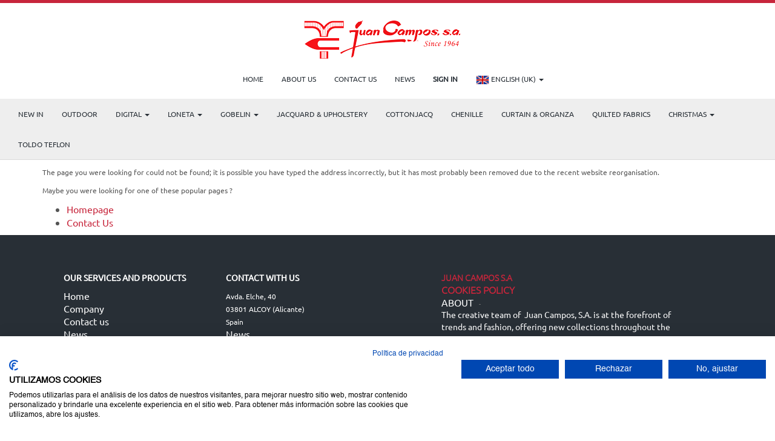

--- FILE ---
content_type: text/html; charset=utf-8
request_url: https://juancampos.com/en_GB/shop/product/ohana-4395
body_size: 3863
content:

    <!DOCTYPE html>
    <html lang="en-GB" data-translatable="1" data-oe-company-name="Juan Campos S.A">
        <head>
            <meta charset="utf-8"/>
            
                
            
            
                
            
            
                
            

            <meta name="viewport" content="initial-scale=1"/>
            <meta name="description"/>
            <meta name="keywords"/>
            <meta name="generator" content="Odoo"/>
            <title>404 | http://www.juancampos.com/</title>

            
            
                
                    <link rel="alternate" hreflang="es" href="https://juancampos.com/shop/product/ohana-4395"/>
                
                    <link rel="alternate" hreflang="fr" href="https://juancampos.com/fr_FR/shop/product/ohana-4395"/>
                
                    <link rel="alternate" hreflang="ru" href="https://juancampos.com/ru_RU/shop/product/ohana-4395"/>
                
                    <link rel="alternate" hreflang="en" href="https://juancampos.com/en_GB/shop/product/ohana-4395"/>
                
                    <link rel="alternate" hreflang="de" href="https://juancampos.com/de_DE/shop/product/ohana-4395"/>
                
            

            
            <link href="/web/css/web.assets_common/2a581c3" rel="stylesheet"/>
            
            <link href="/web/css/website.assets_frontend/daa1203" rel="stylesheet"/>

            
        <link rel="icon" href="/web_favicon/favicon"/>
            <meta name="google-site-verification" content="hQEKnIyK2ozx9ox_6hinU39B0KFR2nq1KHIO0QWocUE"/>
    <link rel="stylesheet" href="/nubeawebsite_categories_top_menu_generic/static/src/css/jquery.smartmenus.bootstrap.css"/>
    <link rel="stylesheet" href="/website_slider/static/src/css/custom.css"/>
          <noscript id="o_animate-no-js_fallback">
        <style type="text/css">

          .o_animate{
            /* If no js - force elements rendering */
            visibility:visible;

            /* If browser support css animations support - reset animation */
            -webkit-animation-name: none-dummy;
                    animation-name: none-dummy;
          }

        </style>
      </noscript>
    </head>
        <body>
            <div id="wrapwrap">
                
                    
                    
                
                
            <header class="style1">
                    <div class="navbar navbar-default navbar-static-top">
                        <div class="container">
                            <div style="display: grid; text-align: center; padding: 25px;">
                  <a href="/en_GB/" class="navbar-brand logo">
      <img src="/logo.png" alt="Logo of Juan Campos S.A" title="Juan Campos S.A"/>
    </a>
  </div>
              <div class="navbar-header">
                                <button type="button" class="navbar-toggle" data-toggle="collapse" data-target=".navbar-top-collapse">
                                    <span class="sr-only">Toggle navigation</span>
                                    <span class="icon-bar"></span>
                                    <span class="icon-bar"></span>
                                    <span class="icon-bar"></span>
                                </button>
                                </div>
                            <div class="collapse navbar-collapse navbar-top-collapse">
                                <ul class="nav navbar-nav navbar-right" id="top_menu">
                                    
                                        
                    
    <li>
        <a href="/en_GB/">
            <span>Home</span>
        </a>
    </li>
    

                
            
                                        
                    
    <li>
        <a href="/en_GB/page/aboutus">
            <span>About us</span>
        </a>
    </li>
    

                
            
                                        
                    
    <li>
        <a href="/en_GB/page/contactus">
            <span>Contact us</span>
        </a>
    </li>
    

                
            
                                        
                    
    <li>
        <a href="/en_GB/blog/nuestras-noticias-1">
            <span>News</span>
        </a>
    </li>
    

                
            
                                    
      <li class="hidden">
          <a href="/en_GB/shop/cart">
              <i class="fa fa-shopping-cart"></i>
              My cart <sup class="my_cart_quantity label label-primary"></sup>
          </a>
      </li>
  
                                    
                                <li class="divider" groups="base.group_public"></li>
        <li groups="base.group_public">
            <a href="/en_GB/web/login">
                <b>Sign in</b>
            </a>
        </li>
    <li class="dropdown">
                    <a href="#" class="dropdown-toggle" data-toggle="dropdown">
                        
                            
                        
                            
                        
                            
                        
                            
                              <img style="max-height:22px;" src="/nubeawebsite_004200/static/src/img/en.png"/>
                                 English (UK)
                            
                        
                            
                        
                        <span class="caret"></span>
                    </a>
                    <ul class="dropdown-menu js_user_menu" role="menu" style="min-width: 73px;">
                        
                            
                                <li style="min-width: 50px;">
                                    <a href="/shop/product/ohana-4395" data-lang="es_ES" class="js_change_lang">
                                        <img style="max-height:22px;" src="/nubeawebsite_004200/static/src/img/es.png"/>
                                         Español
                                    </a>
                                </li>
                            
                        
                            
                                <li style="min-width: 50px;">
                                    <a href="/fr_FR/shop/product/ohana-4395" data-lang="fr_FR" class="js_change_lang">
                                        <img style="max-height:22px;" src="/nubeawebsite_004200/static/src/img/fr.png"/>
                                         Français
                                    </a>
                                </li>
                            
                        
                            
                                <li style="min-width: 50px;">
                                    <a href="/ru_RU/shop/product/ohana-4395" data-lang="ru_RU" class="js_change_lang">
                                        <img style="max-height:22px;" src="/nubeawebsite_004200/static/src/img/ru.png"/>
                                         русский язык
                                    </a>
                                </li>
                            
                        
                            
                        
                            
                                <li style="min-width: 50px;">
                                    <a href="/de_DE/shop/product/ohana-4395" data-lang="de_DE" class="js_change_lang">
                                        <img style="max-height:22px;" src="/nubeawebsite_004200/static/src/img/de.png"/>
                                         Deutsch
                                    </a>
                                </li>
                            
                        
                    </ul>
                </li>
            </ul>
                            </div>
                        </div>
                    <div id="categories_top_menu" class="container">
                <div class="collapse navbar-collapse navbar-top-collapse">
                    <ul class="nav navbar-nav navbar-right" id="top_menu">
                        
                            
  
    <li>
      <a href="/en_GB/shop/category/17" role="menuitem">NEW IN</a>
    </li>
    
  

                        
                            
  
    <li>
      <a href="/en_GB/shop/category/49" role="menuitem">OUTDOOR</a>
    </li>
    
  

                        
                            
  
    
    <li>
      <a href="#">
        <span>Digital</span>
        <span class="caret"></span>
      </a>
      <ul class="dropdown-menu" role="menu">
        
          
  
    <li>
      <a href="/en_GB/shop/category/16" role="menuitem">Half Panama</a>
    </li>
    
  

        
          
  
    <li>
      <a href="/en_GB/shop/category/46" role="menuitem">GOTS</a>
    </li>
    
  

        
          
  
    <li>
      <a href="/en_GB/shop/category/32" role="menuitem">POPLIN</a>
    </li>
    
  

        
          
  
    <li>
      <a href="/en_GB/shop/category/29" role="menuitem">Culla</a>
    </li>
    
  

        
          
  
    <li>
      <a href="/en_GB/shop/category/23" role="menuitem">Outdoor Fabrics</a>
    </li>
    
  

        
          
  

        
          
  

        
      </ul>
    </li>
  

                        
                            
  
    
    <li>
      <a href="#">
        <span>Loneta</span>
        <span class="caret"></span>
      </a>
      <ul class="dropdown-menu" role="menu">
        
          
  
    <li>
      <a href="/en_GB/shop/category/11" role="menuitem">Home</a>
    </li>
    
  

        
          
  
    <li>
      <a href="/en_GB/shop/category/13" role="menuitem">Children</a>
    </li>
    
  

        
          
  
    <li>
      <a href="/en_GB/shop/category/14" role="menuitem">Kitchen</a>
    </li>
    
  

        
          
  
    <li>
      <a href="/en_GB/shop/category/12" role="menuitem">Sailor</a>
    </li>
    
  

        
          
  
    <li>
      <a href="/en_GB/shop/category/20" role="menuitem">African</a>
    </li>
    
  

        
          
  
    <li>
      <a href="/en_GB/shop/category/43" role="menuitem">Premium</a>
    </li>
    
  

        
      </ul>
    </li>
  

                        
                            
  
    
    <li>
      <a href="#">
        <span>GOBELIN</span>
        <span class="caret"></span>
      </a>
      <ul class="dropdown-menu" role="menu">
        
          
  

        
          
  
    <li>
      <a href="/en_GB/shop/category/26" role="menuitem">Cushions</a>
    </li>
    
  

        
          
  
    <li>
      <a href="/en_GB/shop/category/34" role="menuitem">Geometric</a>
    </li>
    
  

        
          
  
    <li>
      <a href="/en_GB/shop/category/35" role="menuitem">Tropical</a>
    </li>
    
  

        
          
  
    <li>
      <a href="/en_GB/shop/category/36" role="menuitem">Flowers</a>
    </li>
    
  

        
          
  
    <li>
      <a href="/en_GB/shop/category/37" role="menuitem">Animals</a>
    </li>
    
  

        
          
  
    <li>
      <a href="/en_GB/shop/category/38" role="menuitem">Sailor &amp; Sea</a>
    </li>
    
  

        
          
  
    <li>
      <a href="/en_GB/shop/category/39" role="menuitem">Ethnic</a>
    </li>
    
  

        
          
  
    <li>
      <a href="/en_GB/shop/category/40" role="menuitem">Textures</a>
    </li>
    
  

        
          
  
    <li>
      <a href="/en_GB/shop/category/41" role="menuitem">Fruit</a>
    </li>
    
  

        
      </ul>
    </li>
  

                        
                            
  

                        
                            
  
    <li>
      <a href="/en_GB/shop/category/9" role="menuitem">Jacquard &amp; Upholstery</a>
    </li>
    
  

                        
                            
  
    <li>
      <a href="/en_GB/shop/category/48" role="menuitem">COTTONJACQ</a>
    </li>
    
  

                        
                            
  
    <li>
      <a href="/en_GB/shop/category/44" role="menuitem">CHENILLE</a>
    </li>
    
  

                        
                            
  
    <li>
      <a href="/en_GB/shop/category/7" role="menuitem">Curtain &amp; Organza</a>
    </li>
    
  

                        
                            
  
    <li>
      <a href="/en_GB/shop/category/33" role="menuitem">Quilted Fabrics</a>
    </li>
    
  

                        
                            
  

                        
                            
  
    
    <li>
      <a href="#">
        <span>Christmas</span>
        <span class="caret"></span>
      </a>
      <ul class="dropdown-menu" role="menu">
        
          
  
    <li>
      <a href="/en_GB/shop/category/24" role="menuitem">CHRISTMAS Loneta</a>
    </li>
    
  

        
          
  
    <li>
      <a href="/en_GB/shop/category/31" role="menuitem">Digital Christmas</a>
    </li>
    
  

        
          
  
    <li>
      <a href="/en_GB/shop/category/25" role="menuitem">CHRISTMAS Gobelin</a>
    </li>
    
  

        
          
  
    <li>
      <a href="/en_GB/shop/category/47" role="menuitem">Hp Gold Christmas</a>
    </li>
    
  

        
          
  
    <li>
      <a href="/en_GB/shop/category/50" role="menuitem">Christmas Jacquard</a>
    </li>
    
  

        
      </ul>
    </li>
  

                        
                            
  

                        
                            
  

                        
                            
  
    <li>
      <a href="/en_GB/shop/category/52" role="menuitem">TOLDO TEFLON</a>
    </li>
    
  

                        
                            
  

                        
                            
  

                        
                    </ul>
                </div>
            </div>
    </div>
                </header>
                <main>
                    <div class="style2"></div>
            
        <div id="wrap">
            
            <div class="oe_structure oe_empty">
                <div class="container">
                    <h1 class="mt32">404: Page not found!</h1>
                    <p>
                        The page you were looking for could not be found; it is possible you have
                        typed the address incorrectly, but it has most probably been removed due
                        to the recent website reorganisation.
                    </p>
                    <p>Maybe you were looking for one of these popular pages ?</p>
                    <ul>
                        <li><a href="/en_GB/">Homepage</a></li>
                        <li><a href="/en_GB/page/website.contactus/">Contact Us</a></li>
                    </ul>
                </div>
            </div>

            
        </div>
    
                </main>
                <footer>
                    <div class="container hidden-print" id="footer">
      <div class="row">
        <div class="col-md-3">
          <h4>
            <span style="color: rgb(255, 255, 255); font-family: Ubuntu-Regular;">OUR services and products </span>
          </h4>
          <ul class="list-unstyled" id="products">
            <li>
              <a href="/en_GB/">Home</a>
            </li>
            <li>
              <a href="/en_GB/page/aboutus">Company</a>
            </li>
            <li>
              <a href="/en_GB/page/website.contactus">Contact us</a>
            </li>
            <li>
              <a href="/en_GB/blog/nuestras-noticias-1">News</a>
            </li>
            <li>
              <a href="/en_GB/web/login">Sign in</a>
            </li>
            <li></li>
          </ul>
        </div>
        <div class="col-md-3" id="info">
          <h4>
            <span style="color: rgb(255, 255, 255); font-family: Ubuntu-Regular;">CONTACT WITH US</span>
          </h4>
          <ul class="list-unstyled">
            <li>
              <span style="color: rgb(255, 255, 255); font-family: Ubuntu-Regular;">Avda. Elche, 40</span>
            </li>
            <li>
              <span style="color: rgb(255, 255, 255); font-family: Ubuntu-Regular;">03801 ALCOY (Alicante)</span>
            </li>
            <li>
              <span style="color: rgb(255, 255, 255); font-family: Ubuntu-Regular;">Spain</span>
            </li>
            <li></li>
          <li><a href="/en_GB/blog/1">News</a></li>
    </ul>
          <ul class="list-unstyled">
            <li>
              <i class="fa fa-phone"></i>
              <span>+34 96 554 05 44</span>
            </li>
          </ul>
          <h2>
            <a href="https://www.facebook.com/JuanCampos.TextileFactory?ref=ts">
              <span class="o_animate fa fa-facebook-square fa-2x o_anim_zoom_in" style="transition: none; animation-play-state: paused;"></span>
            </a>
            
            
            
            
            <a href="https://www.instagram.com/juancampos_textilefactory/">
      <span class="o_animate fa fa-instagram fa-2x o_anim_zoom_in" style="transition: none; animation-play-state: paused;"></span>
    </a>
  
          </h2>
        </div>
        <div class="col-md-5 col-lg-offset-1">
          <div>
            <h4 class="o_animate" style="animation-play-state: paused;">
              <span class="oe_editable">Juan Campos S.A</span>
              <span><a href="/en_GB/legal/cookies-policy">Cookies Policy</a>
        </span>
    <small><a href="/en_GB/page/website.aboutus" style="color: rgb(255, 255, 255); font-family: Ubuntu-Regular;">ABOUT</a>&nbsp; &nbsp;- &nbsp;&nbsp;<span style="color: rgb(255, 255, 255); font-family: Ubuntu-Regular; font-size: 14px; text-transform: none;">The creative team of&nbsp; Juan Campos, S.A. is at the forefront of trends and fashion, offering new collections throughout the year.</span><span style="color: rgb(255, 255, 255); font-family: Ubuntu-Regular; text-transform: none;">We provide direct and personal attention based on trust and good rapport, backed up by dynamism and efficiency required at any given moment.</span><span style="color: rgb(255, 255, 255); font-family: Ubuntu-Regular; text-transform: none;">We manufacture a wide range of furnishing and decoration fabrics.</span><br/><span style="color: rgb(255, 255, 255); font-family: Ubuntu-Regular; text-transform: none;"></span></small>
            </h4>
            <p class="o_animate" style="animation-play-state: paused;"><br/>
&nbsp;</p>
            <p class="o_animate" style="animation-play-state: paused;"></p>
            <p class="o_animate" style="animation-play-state: paused;"></p>
          </div>
          <ul class="list-inline js_language_selector mt16">
            <li>
              <a href="/shop/product/ohana-4395" data-lang="es_ES" class="js_change_lang">
                 Español
              </a>
            </li><li>
              <a href="/fr_FR/shop/product/ohana-4395" data-lang="fr_FR" class="js_change_lang">
                 Français
              </a>
            </li><li>
              <a href="/ru_RU/shop/product/ohana-4395" data-lang="ru_RU" class="js_change_lang">
                 русский язык
              </a>
            </li><li>
              <a href="/en_GB/shop/product/ohana-4395" data-lang="en_GB" class="js_change_lang">
                English (UK)
              </a>
            </li><li>
              <a href="/de_DE/shop/product/ohana-4395" data-lang="de_DE" class="js_change_lang">
                 Deutsch
              </a>
            </li>
            </ul>
        </div>
      </div>
    </div>
  <div class="container copyright">
                    <div class="col-md-12 text-center">
                        <hr/>
                        <div>Copyright &copy; <span>Juan Campos S.A</span><span>- <a href="/en_GB/page/terms">Terms of use</a></span>
    <span>- <a href="/en_GB/page/privacy">Privacy policy</a></span>
    <span>- <a href="/en_GB/page/legal">&nbsp;Legal warning</a>&nbsp; - <a href="/en_GB/page/cookies">Cookies policy</a>&nbsp;</span>
  </div>
                    </div>
                </div>
            </footer>
            </div>

            
            <script type="text/javascript" src="/web/js/web.assets_common/2a581c3"></script>
            
            <script type="text/javascript" src="/web/js/website.assets_frontend/daa1203"></script>
            
            <script src="https://www.googletagmanager.com/gtag/js?id=G-MBMFR1NYFV" data-cookiefirst-category="performance">
            </script>
            <script type="text/plain" data-cookiefirst-category="performance">
                window.dataLayer = window.dataLayer || [];
                function gtag(){dataLayer.push(arguments);}
                gtag('js', new Date());

                gtag('config', 'G-MBMFR1NYFV');
            </script>
        
    <script src="https://maps.googleapis.com/maps/api/js?v=3.exp&amp;libraries=places"></script>
            <script src="https://consent.cookiefirst.com/banner.js" data-cookiefirst-key="107858ca-5613-4d5b-b278-8dd4cf05baf0"></script>
        
    
    </body>
    </html>



--- FILE ---
content_type: text/css
request_url: https://juancampos.com/web/css/website.assets_frontend/daa1203
body_size: 60398
content:

/* /website_less/static/src/less/import_bootstrap.less defined in bundle 'website.assets_frontend' */
/*! normalize.css v3.0.1 | MIT License | git.io/normalize */html{font-family:sans-serif;-ms-text-size-adjust:100%;-webkit-text-size-adjust:100%}body{margin:0}article,aside,details,figcaption,figure,footer,header,hgroup,main,nav,section,summary{display:block}audio,canvas,progress,video{display:inline-block;vertical-align:baseline}audio:not([controls]){display:none;height:0}[hidden],template{display:none}a{background:0 0}a:active,a:hover{outline:0}abbr[title]{border-bottom:1px dotted}b,strong{font-weight:700}dfn{font-style:italic}h1{font-size:2em;margin:.67em 0}mark{background:#ff0;color:#000}small{font-size:80%}sub,sup{font-size:75%;line-height:0;position:relative;vertical-align:baseline}sup{top:-.5em}sub{bottom:-.25em}img{border:0}svg:not(:root){overflow:hidden}figure{margin:1em 40px}hr{-moz-box-sizing:content-box;box-sizing:content-box;height:0}pre{overflow:auto}code,kbd,pre,samp{font-family:monospace,monospace;font-size:1em}button,input,optgroup,select,textarea{color:inherit;font:inherit;margin:0}button{overflow:visible}button,select{text-transform:none}button,html input[type=button],input[type=reset],input[type=submit]{-webkit-appearance:button;cursor:pointer}button[disabled],html input[disabled]{cursor:default}button::-moz-focus-inner,input::-moz-focus-inner{border:0;padding:0}input{line-height:normal}input[type=checkbox],input[type=radio]{box-sizing:border-box;padding:0}input[type=number]::-webkit-inner-spin-button,input[type=number]::-webkit-outer-spin-button{height:auto}input[type=search]{-webkit-appearance:textfield;-moz-box-sizing:content-box;-webkit-box-sizing:content-box;box-sizing:content-box}input[type=search]::-webkit-search-cancel-button,input[type=search]::-webkit-search-decoration{-webkit-appearance:none}fieldset{border:1px solid silver;margin:0 2px;padding:.35em .625em .75em}legend{border:0;padding:0}textarea{overflow:auto}optgroup{font-weight:700}table{border-collapse:collapse;border-spacing:0}td,th{padding:0}@media print{*{text-shadow:none!important;color:#000!important;background:0 0!important;box-shadow:none!important}a,a:visited{text-decoration:underline}a[href]:after{content:" (" attr(href) ")"}abbr[title]:after{content:" (" attr(title) ")"}a[href^="#"]:after,a[href^="javascript:"]:after{content:""}blockquote,pre{border:1px solid #999;page-break-inside:avoid}thead{display:table-header-group}img,tr{page-break-inside:avoid}img{max-width:100%!important}h2,h3,p{orphans:3;widows:3}h2,h3{page-break-after:avoid}select{background:#fff!important}.navbar{display:none}.table td,.table th{background-color:#fff!important}.btn>.caret,.dropup>.btn>.caret{border-top-color:#000!important}.label{border:1px solid #000}.table{border-collapse:collapse!important}.table-bordered td,.table-bordered th{border:1px solid #ddd!important}}@font-face{font-family:'Glyphicons Halflings';src:url(../fonts/glyphicons-halflings-regular.eot);src:url(../fonts/glyphicons-halflings-regular.eot?#iefix) format('embedded-opentype'),url(../fonts/glyphicons-halflings-regular.woff) format('woff'),url(../fonts/glyphicons-halflings-regular.ttf) format('truetype'),url(../fonts/glyphicons-halflings-regular.svg#glyphicons_halflingsregular) format('svg')}.glyphicon{position:relative;top:1px;display:inline-block;font-family:'Glyphicons Halflings';font-style:normal;font-weight:400;line-height:1;-webkit-font-smoothing:antialiased;-moz-osx-font-smoothing:grayscale}.glyphicon-asterisk:before{content:"\2a"}.glyphicon-plus:before{content:"\2b"}.glyphicon-euro:before{content:"\20ac"}.glyphicon-minus:before{content:"\2212"}.glyphicon-cloud:before{content:"\2601"}.glyphicon-envelope:before{content:"\2709"}.glyphicon-pencil:before{content:"\270f"}.glyphicon-glass:before{content:"\e001"}.glyphicon-music:before{content:"\e002"}.glyphicon-search:before{content:"\e003"}.glyphicon-heart:before{content:"\e005"}.glyphicon-star:before{content:"\e006"}.glyphicon-star-empty:before{content:"\e007"}.glyphicon-user:before{content:"\e008"}.glyphicon-film:before{content:"\e009"}.glyphicon-th-large:before{content:"\e010"}.glyphicon-th:before{content:"\e011"}.glyphicon-th-list:before{content:"\e012"}.glyphicon-ok:before{content:"\e013"}.glyphicon-remove:before{content:"\e014"}.glyphicon-zoom-in:before{content:"\e015"}.glyphicon-zoom-out:before{content:"\e016"}.glyphicon-off:before{content:"\e017"}.glyphicon-signal:before{content:"\e018"}.glyphicon-cog:before{content:"\e019"}.glyphicon-trash:before{content:"\e020"}.glyphicon-home:before{content:"\e021"}.glyphicon-file:before{content:"\e022"}.glyphicon-time:before{content:"\e023"}.glyphicon-road:before{content:"\e024"}.glyphicon-download-alt:before{content:"\e025"}.glyphicon-download:before{content:"\e026"}.glyphicon-upload:before{content:"\e027"}.glyphicon-inbox:before{content:"\e028"}.glyphicon-play-circle:before{content:"\e029"}.glyphicon-repeat:before{content:"\e030"}.glyphicon-refresh:before{content:"\e031"}.glyphicon-list-alt:before{content:"\e032"}.glyphicon-lock:before{content:"\e033"}.glyphicon-flag:before{content:"\e034"}.glyphicon-headphones:before{content:"\e035"}.glyphicon-volume-off:before{content:"\e036"}.glyphicon-volume-down:before{content:"\e037"}.glyphicon-volume-up:before{content:"\e038"}.glyphicon-qrcode:before{content:"\e039"}.glyphicon-barcode:before{content:"\e040"}.glyphicon-tag:before{content:"\e041"}.glyphicon-tags:before{content:"\e042"}.glyphicon-book:before{content:"\e043"}.glyphicon-bookmark:before{content:"\e044"}.glyphicon-print:before{content:"\e045"}.glyphicon-camera:before{content:"\e046"}.glyphicon-font:before{content:"\e047"}.glyphicon-bold:before{content:"\e048"}.glyphicon-italic:before{content:"\e049"}.glyphicon-text-height:before{content:"\e050"}.glyphicon-text-width:before{content:"\e051"}.glyphicon-align-left:before{content:"\e052"}.glyphicon-align-center:before{content:"\e053"}.glyphicon-align-right:before{content:"\e054"}.glyphicon-align-justify:before{content:"\e055"}.glyphicon-list:before{content:"\e056"}.glyphicon-indent-left:before{content:"\e057"}.glyphicon-indent-right:before{content:"\e058"}.glyphicon-facetime-video:before{content:"\e059"}.glyphicon-picture:before{content:"\e060"}.glyphicon-map-marker:before{content:"\e062"}.glyphicon-adjust:before{content:"\e063"}.glyphicon-tint:before{content:"\e064"}.glyphicon-edit:before{content:"\e065"}.glyphicon-share:before{content:"\e066"}.glyphicon-check:before{content:"\e067"}.glyphicon-move:before{content:"\e068"}.glyphicon-step-backward:before{content:"\e069"}.glyphicon-fast-backward:before{content:"\e070"}.glyphicon-backward:before{content:"\e071"}.glyphicon-play:before{content:"\e072"}.glyphicon-pause:before{content:"\e073"}.glyphicon-stop:before{content:"\e074"}.glyphicon-forward:before{content:"\e075"}.glyphicon-fast-forward:before{content:"\e076"}.glyphicon-step-forward:before{content:"\e077"}.glyphicon-eject:before{content:"\e078"}.glyphicon-chevron-left:before{content:"\e079"}.glyphicon-chevron-right:before{content:"\e080"}.glyphicon-plus-sign:before{content:"\e081"}.glyphicon-minus-sign:before{content:"\e082"}.glyphicon-remove-sign:before{content:"\e083"}.glyphicon-ok-sign:before{content:"\e084"}.glyphicon-question-sign:before{content:"\e085"}.glyphicon-info-sign:before{content:"\e086"}.glyphicon-screenshot:before{content:"\e087"}.glyphicon-remove-circle:before{content:"\e088"}.glyphicon-ok-circle:before{content:"\e089"}.glyphicon-ban-circle:before{content:"\e090"}.glyphicon-arrow-left:before{content:"\e091"}.glyphicon-arrow-right:before{content:"\e092"}.glyphicon-arrow-up:before{content:"\e093"}.glyphicon-arrow-down:before{content:"\e094"}.glyphicon-share-alt:before{content:"\e095"}.glyphicon-resize-full:before{content:"\e096"}.glyphicon-resize-small:before{content:"\e097"}.glyphicon-exclamation-sign:before{content:"\e101"}.glyphicon-gift:before{content:"\e102"}.glyphicon-leaf:before{content:"\e103"}.glyphicon-fire:before{content:"\e104"}.glyphicon-eye-open:before{content:"\e105"}.glyphicon-eye-close:before{content:"\e106"}.glyphicon-warning-sign:before{content:"\e107"}.glyphicon-plane:before{content:"\e108"}.glyphicon-calendar:before{content:"\e109"}.glyphicon-random:before{content:"\e110"}.glyphicon-comment:before{content:"\e111"}.glyphicon-magnet:before{content:"\e112"}.glyphicon-chevron-up:before{content:"\e113"}.glyphicon-chevron-down:before{content:"\e114"}.glyphicon-retweet:before{content:"\e115"}.glyphicon-shopping-cart:before{content:"\e116"}.glyphicon-folder-close:before{content:"\e117"}.glyphicon-folder-open:before{content:"\e118"}.glyphicon-resize-vertical:before{content:"\e119"}.glyphicon-resize-horizontal:before{content:"\e120"}.glyphicon-hdd:before{content:"\e121"}.glyphicon-bullhorn:before{content:"\e122"}.glyphicon-bell:before{content:"\e123"}.glyphicon-certificate:before{content:"\e124"}.glyphicon-thumbs-up:before{content:"\e125"}.glyphicon-thumbs-down:before{content:"\e126"}.glyphicon-hand-right:before{content:"\e127"}.glyphicon-hand-left:before{content:"\e128"}.glyphicon-hand-up:before{content:"\e129"}.glyphicon-hand-down:before{content:"\e130"}.glyphicon-circle-arrow-right:before{content:"\e131"}.glyphicon-circle-arrow-left:before{content:"\e132"}.glyphicon-circle-arrow-up:before{content:"\e133"}.glyphicon-circle-arrow-down:before{content:"\e134"}.glyphicon-globe:before{content:"\e135"}.glyphicon-wrench:before{content:"\e136"}.glyphicon-tasks:before{content:"\e137"}.glyphicon-filter:before{content:"\e138"}.glyphicon-briefcase:before{content:"\e139"}.glyphicon-fullscreen:before{content:"\e140"}.glyphicon-dashboard:before{content:"\e141"}.glyphicon-paperclip:before{content:"\e142"}.glyphicon-heart-empty:before{content:"\e143"}.glyphicon-link:before{content:"\e144"}.glyphicon-phone:before{content:"\e145"}.glyphicon-pushpin:before{content:"\e146"}.glyphicon-usd:before{content:"\e148"}.glyphicon-gbp:before{content:"\e149"}.glyphicon-sort:before{content:"\e150"}.glyphicon-sort-by-alphabet:before{content:"\e151"}.glyphicon-sort-by-alphabet-alt:before{content:"\e152"}.glyphicon-sort-by-order:before{content:"\e153"}.glyphicon-sort-by-order-alt:before{content:"\e154"}.glyphicon-sort-by-attributes:before{content:"\e155"}.glyphicon-sort-by-attributes-alt:before{content:"\e156"}.glyphicon-unchecked:before{content:"\e157"}.glyphicon-expand:before{content:"\e158"}.glyphicon-collapse-down:before{content:"\e159"}.glyphicon-collapse-up:before{content:"\e160"}.glyphicon-log-in:before{content:"\e161"}.glyphicon-flash:before{content:"\e162"}.glyphicon-log-out:before{content:"\e163"}.glyphicon-new-window:before{content:"\e164"}.glyphicon-record:before{content:"\e165"}.glyphicon-save:before{content:"\e166"}.glyphicon-open:before{content:"\e167"}.glyphicon-saved:before{content:"\e168"}.glyphicon-import:before{content:"\e169"}.glyphicon-export:before{content:"\e170"}.glyphicon-send:before{content:"\e171"}.glyphicon-floppy-disk:before{content:"\e172"}.glyphicon-floppy-saved:before{content:"\e173"}.glyphicon-floppy-remove:before{content:"\e174"}.glyphicon-floppy-save:before{content:"\e175"}.glyphicon-floppy-open:before{content:"\e176"}.glyphicon-credit-card:before{content:"\e177"}.glyphicon-transfer:before{content:"\e178"}.glyphicon-cutlery:before{content:"\e179"}.glyphicon-header:before{content:"\e180"}.glyphicon-compressed:before{content:"\e181"}.glyphicon-earphone:before{content:"\e182"}.glyphicon-phone-alt:before{content:"\e183"}.glyphicon-tower:before{content:"\e184"}.glyphicon-stats:before{content:"\e185"}.glyphicon-sd-video:before{content:"\e186"}.glyphicon-hd-video:before{content:"\e187"}.glyphicon-subtitles:before{content:"\e188"}.glyphicon-sound-stereo:before{content:"\e189"}.glyphicon-sound-dolby:before{content:"\e190"}.glyphicon-sound-5-1:before{content:"\e191"}.glyphicon-sound-6-1:before{content:"\e192"}.glyphicon-sound-7-1:before{content:"\e193"}.glyphicon-copyright-mark:before{content:"\e194"}.glyphicon-registration-mark:before{content:"\e195"}.glyphicon-cloud-download:before{content:"\e197"}.glyphicon-cloud-upload:before{content:"\e198"}.glyphicon-tree-conifer:before{content:"\e199"}.glyphicon-tree-deciduous:before{content:"\e200"}*{-webkit-box-sizing:border-box;-moz-box-sizing:border-box;box-sizing:border-box}:after,:before{-webkit-box-sizing:border-box;-moz-box-sizing:border-box;box-sizing:border-box}html{font-size:10px;-webkit-tap-highlight-color:transparent}body{font-family:"Helvetica Neue",Helvetica,Arial,sans-serif;font-size:14px;line-height:1.42857143;color:#333;background-color:#fff}button,input,select,textarea{font-family:inherit;font-size:inherit;line-height:inherit}a{color:#428bca;text-decoration:none}a:focus,a:hover{color:#2a6496;text-decoration:underline}a:focus{outline:thin dotted;outline:5px auto -webkit-focus-ring-color;outline-offset:-2px}figure{margin:0}img{vertical-align:middle}.carousel-inner>.item>a>img,.carousel-inner>.item>img,.img-responsive,.thumbnail a>img,.thumbnail>img{display:block;width:100%\9;max-width:100%;height:auto}.img-rounded{border-radius:6px}.img-thumbnail{padding:4px;line-height:1.42857143;background-color:#fff;border:1px solid #ddd;border-radius:4px;-webkit-transition:all .2s ease-in-out;-o-transition:all .2s ease-in-out;transition:all .2s ease-in-out;display:inline-block;width:100%\9;max-width:100%;height:auto}.img-circle{border-radius:50%}hr{margin-top:20px;margin-bottom:20px;border:0;border-top:1px solid #d9d9d9}.sr-only{position:absolute;width:1px;height:1px;margin:-1px;padding:0;overflow:hidden;clip:rect(0,0,0,0);border:0}.sr-only-focusable:active,.sr-only-focusable:focus{position:static;width:auto;height:auto;margin:0;overflow:visible;clip:auto}.h1,.h2,.h3,.h4,.h5,.h6,h1,h2,h3,h4,h5,h6{font-family:inherit;font-weight:500;line-height:1.1;color:inherit}.h1 .small,.h1 small,.h2 .small,.h2 small,.h3 .small,.h3 small,.h4 .small,.h4 small,.h5 .small,.h5 small,.h6 .small,.h6 small,h1 .small,h1 small,h2 .small,h2 small,h3 .small,h3 small,h4 .small,h4 small,h5 .small,h5 small,h6 .small,h6 small{font-weight:400;line-height:1;color:#777}.h1,.h2,.h3,h1,h2,h3{margin-top:20px;margin-bottom:10px}.h1 .small,.h1 small,.h2 .small,.h2 small,.h3 .small,.h3 small,h1 .small,h1 small,h2 .small,h2 small,h3 .small,h3 small{font-size:65%}.h4,.h5,.h6,h4,h5,h6{margin-top:10px;margin-bottom:10px}.h4 .small,.h4 small,.h5 .small,.h5 small,.h6 .small,.h6 small,h4 .small,h4 small,h5 .small,h5 small,h6 .small,h6 small{font-size:75%}.h1,h1{font-size:36px}.h2,h2{font-size:30px}.h3,h3{font-size:24px}.h4,h4{font-size:18px}.h5,h5{font-size:14px}.h6,h6{font-size:12px}p{margin:0 0 10px}.lead{margin-bottom:20px;font-size:16px;font-weight:300;line-height:1.4}@media (min-width:768px){.lead{font-size:21px}}.small,small{font-size:85%}cite{font-style:normal}.mark,mark{background-color:#fcf8e3;padding:.2em}.text-left{text-align:left}.text-right{text-align:right}.text-center{text-align:center}.text-justify{text-align:justify}.text-nowrap{white-space:nowrap}.text-lowercase{text-transform:lowercase}.text-uppercase{text-transform:uppercase}.text-capitalize{text-transform:capitalize}.text-muted{color:#777}.text-primary{color:#428bca}a.text-primary:hover{color:#3071a9}.text-success{color:#3c763d}a.text-success:hover{color:#2b542c}.text-info{color:#31708f}a.text-info:hover{color:#245269}.text-warning{color:#8a6d3b}a.text-warning:hover{color:#66512c}.text-danger{color:#a94442}a.text-danger:hover{color:#843534}.bg-primary{color:#fff;background-color:#428bca}a.bg-primary:hover{background-color:#3071a9}.bg-success{background-color:#dff0d8}a.bg-success:hover{background-color:#c1e2b3}.bg-info{background-color:#d9edf7}a.bg-info:hover{background-color:#afd9ee}.bg-warning{background-color:#fcf8e3}a.bg-warning:hover{background-color:#f7ecb5}.bg-danger{background-color:#f2dede}a.bg-danger:hover{background-color:#e4b9b9}.page-header{padding-bottom:9px;margin:40px 0 20px;border-bottom:1px solid #d9d9d9}ol,ul{margin-top:0;margin-bottom:10px}ol ol,ol ul,ul ol,ul ul{margin-bottom:0}.list-unstyled{padding-left:0;list-style:none}.list-inline{padding-left:0;list-style:none;margin-left:-5px}.list-inline>li{display:inline-block;padding-left:5px;padding-right:5px}dl{margin-top:0;margin-bottom:20px}dd,dt{line-height:1.42857143}dt{font-weight:700}dd{margin-left:0}@media (min-width:768px){.dl-horizontal dt{float:left;width:160px;clear:left;text-align:right;overflow:hidden;text-overflow:ellipsis;white-space:nowrap}.dl-horizontal dd{margin-left:180px}}abbr[data-original-title],abbr[title]{cursor:help;border-bottom:1px dotted #777}.initialism{font-size:90%;text-transform:uppercase}blockquote{padding:10px 20px;margin:0 0 20px;font-size:17.5px;border-left:5px solid #d9d9d9}blockquote ol:last-child,blockquote p:last-child,blockquote ul:last-child{margin-bottom:0}blockquote .small,blockquote footer,blockquote small{display:block;font-size:80%;line-height:1.42857143;color:#777}blockquote .small:before,blockquote footer:before,blockquote small:before{content:'\2014 \00A0'}.blockquote-reverse,blockquote.pull-right{padding-right:15px;padding-left:0;border-right:5px solid #d9d9d9;border-left:0;text-align:right}.blockquote-reverse .small:before,.blockquote-reverse footer:before,.blockquote-reverse small:before,blockquote.pull-right .small:before,blockquote.pull-right footer:before,blockquote.pull-right small:before{content:''}.blockquote-reverse .small:after,.blockquote-reverse footer:after,.blockquote-reverse small:after,blockquote.pull-right .small:after,blockquote.pull-right footer:after,blockquote.pull-right small:after{content:'\00A0 \2014'}blockquote:after,blockquote:before{content:""}address{margin-bottom:20px;font-style:normal;line-height:1.42857143}code,kbd,pre,samp{font-family:Menlo,Monaco,Consolas,"Courier New",monospace}code{padding:2px 4px;font-size:90%;color:#c7254e;background-color:#f9f2f4;border-radius:4px}kbd{padding:2px 4px;font-size:90%;color:#fff;background-color:#333;border-radius:3px;box-shadow:inset 0 -1px 0 rgba(0,0,0,.25)}kbd kbd{padding:0;font-size:100%;box-shadow:none}pre{display:block;padding:9.5px;margin:0 0 10px;font-size:13px;line-height:1.42857143;word-break:break-all;word-wrap:break-word;color:#333;background-color:#f5f5f5;border:1px solid #ccc;border-radius:4px}pre code{padding:0;font-size:inherit;color:inherit;white-space:pre-wrap;background-color:transparent;border-radius:0}.pre-scrollable{max-height:340px;overflow-y:scroll}.container{margin-right:auto;margin-left:auto;padding-left:15px;padding-right:15px}@media (min-width:768px){.container{width:750px}}@media (min-width:992px){.container{width:970px}}@media (min-width:1200px){.container{width:1170px}}.container-fluid{margin-right:auto;margin-left:auto;padding-left:15px;padding-right:15px}.row{margin-left:-15px;margin-right:-15px}.col-lg-1,.col-lg-10,.col-lg-11,.col-lg-12,.col-lg-2,.col-lg-3,.col-lg-4,.col-lg-5,.col-lg-6,.col-lg-7,.col-lg-8,.col-lg-9,.col-md-1,.col-md-10,.col-md-11,.col-md-12,.col-md-2,.col-md-3,.col-md-4,.col-md-5,.col-md-6,.col-md-7,.col-md-8,.col-md-9,.col-sm-1,.col-sm-10,.col-sm-11,.col-sm-12,.col-sm-2,.col-sm-3,.col-sm-4,.col-sm-5,.col-sm-6,.col-sm-7,.col-sm-8,.col-sm-9,.col-xs-1,.col-xs-10,.col-xs-11,.col-xs-12,.col-xs-2,.col-xs-3,.col-xs-4,.col-xs-5,.col-xs-6,.col-xs-7,.col-xs-8,.col-xs-9{position:relative;min-height:1px;padding-left:15px;padding-right:15px}.col-xs-1,.col-xs-10,.col-xs-11,.col-xs-12,.col-xs-2,.col-xs-3,.col-xs-4,.col-xs-5,.col-xs-6,.col-xs-7,.col-xs-8,.col-xs-9{float:left}.col-xs-12{width:100%}.col-xs-11{width:91.66666667%}.col-xs-10{width:83.33333333%}.col-xs-9{width:75%}.col-xs-8{width:66.66666667%}.col-xs-7{width:58.33333333%}.col-xs-6{width:50%}.col-xs-5{width:41.66666667%}.col-xs-4{width:33.33333333%}.col-xs-3{width:25%}.col-xs-2{width:16.66666667%}.col-xs-1{width:8.33333333%}.col-xs-pull-12{right:100%}.col-xs-pull-11{right:91.66666667%}.col-xs-pull-10{right:83.33333333%}.col-xs-pull-9{right:75%}.col-xs-pull-8{right:66.66666667%}.col-xs-pull-7{right:58.33333333%}.col-xs-pull-6{right:50%}.col-xs-pull-5{right:41.66666667%}.col-xs-pull-4{right:33.33333333%}.col-xs-pull-3{right:25%}.col-xs-pull-2{right:16.66666667%}.col-xs-pull-1{right:8.33333333%}.col-xs-pull-0{right:auto}.col-xs-push-12{left:100%}.col-xs-push-11{left:91.66666667%}.col-xs-push-10{left:83.33333333%}.col-xs-push-9{left:75%}.col-xs-push-8{left:66.66666667%}.col-xs-push-7{left:58.33333333%}.col-xs-push-6{left:50%}.col-xs-push-5{left:41.66666667%}.col-xs-push-4{left:33.33333333%}.col-xs-push-3{left:25%}.col-xs-push-2{left:16.66666667%}.col-xs-push-1{left:8.33333333%}.col-xs-push-0{left:auto}.col-xs-offset-12{margin-left:100%}.col-xs-offset-11{margin-left:91.66666667%}.col-xs-offset-10{margin-left:83.33333333%}.col-xs-offset-9{margin-left:75%}.col-xs-offset-8{margin-left:66.66666667%}.col-xs-offset-7{margin-left:58.33333333%}.col-xs-offset-6{margin-left:50%}.col-xs-offset-5{margin-left:41.66666667%}.col-xs-offset-4{margin-left:33.33333333%}.col-xs-offset-3{margin-left:25%}.col-xs-offset-2{margin-left:16.66666667%}.col-xs-offset-1{margin-left:8.33333333%}.col-xs-offset-0{margin-left:0}@media (min-width:768px){.col-sm-1,.col-sm-10,.col-sm-11,.col-sm-12,.col-sm-2,.col-sm-3,.col-sm-4,.col-sm-5,.col-sm-6,.col-sm-7,.col-sm-8,.col-sm-9{float:left}.col-sm-12{width:100%}.col-sm-11{width:91.66666667%}.col-sm-10{width:83.33333333%}.col-sm-9{width:75%}.col-sm-8{width:66.66666667%}.col-sm-7{width:58.33333333%}.col-sm-6{width:50%}.col-sm-5{width:41.66666667%}.col-sm-4{width:33.33333333%}.col-sm-3{width:25%}.col-sm-2{width:16.66666667%}.col-sm-1{width:8.33333333%}.col-sm-pull-12{right:100%}.col-sm-pull-11{right:91.66666667%}.col-sm-pull-10{right:83.33333333%}.col-sm-pull-9{right:75%}.col-sm-pull-8{right:66.66666667%}.col-sm-pull-7{right:58.33333333%}.col-sm-pull-6{right:50%}.col-sm-pull-5{right:41.66666667%}.col-sm-pull-4{right:33.33333333%}.col-sm-pull-3{right:25%}.col-sm-pull-2{right:16.66666667%}.col-sm-pull-1{right:8.33333333%}.col-sm-pull-0{right:auto}.col-sm-push-12{left:100%}.col-sm-push-11{left:91.66666667%}.col-sm-push-10{left:83.33333333%}.col-sm-push-9{left:75%}.col-sm-push-8{left:66.66666667%}.col-sm-push-7{left:58.33333333%}.col-sm-push-6{left:50%}.col-sm-push-5{left:41.66666667%}.col-sm-push-4{left:33.33333333%}.col-sm-push-3{left:25%}.col-sm-push-2{left:16.66666667%}.col-sm-push-1{left:8.33333333%}.col-sm-push-0{left:auto}.col-sm-offset-12{margin-left:100%}.col-sm-offset-11{margin-left:91.66666667%}.col-sm-offset-10{margin-left:83.33333333%}.col-sm-offset-9{margin-left:75%}.col-sm-offset-8{margin-left:66.66666667%}.col-sm-offset-7{margin-left:58.33333333%}.col-sm-offset-6{margin-left:50%}.col-sm-offset-5{margin-left:41.66666667%}.col-sm-offset-4{margin-left:33.33333333%}.col-sm-offset-3{margin-left:25%}.col-sm-offset-2{margin-left:16.66666667%}.col-sm-offset-1{margin-left:8.33333333%}.col-sm-offset-0{margin-left:0}}@media (min-width:992px){.col-md-1,.col-md-10,.col-md-11,.col-md-12,.col-md-2,.col-md-3,.col-md-4,.col-md-5,.col-md-6,.col-md-7,.col-md-8,.col-md-9{float:left}.col-md-12{width:100%}.col-md-11{width:91.66666667%}.col-md-10{width:83.33333333%}.col-md-9{width:75%}.col-md-8{width:66.66666667%}.col-md-7{width:58.33333333%}.col-md-6{width:50%}.col-md-5{width:41.66666667%}.col-md-4{width:33.33333333%}.col-md-3{width:25%}.col-md-2{width:16.66666667%}.col-md-1{width:8.33333333%}.col-md-pull-12{right:100%}.col-md-pull-11{right:91.66666667%}.col-md-pull-10{right:83.33333333%}.col-md-pull-9{right:75%}.col-md-pull-8{right:66.66666667%}.col-md-pull-7{right:58.33333333%}.col-md-pull-6{right:50%}.col-md-pull-5{right:41.66666667%}.col-md-pull-4{right:33.33333333%}.col-md-pull-3{right:25%}.col-md-pull-2{right:16.66666667%}.col-md-pull-1{right:8.33333333%}.col-md-pull-0{right:auto}.col-md-push-12{left:100%}.col-md-push-11{left:91.66666667%}.col-md-push-10{left:83.33333333%}.col-md-push-9{left:75%}.col-md-push-8{left:66.66666667%}.col-md-push-7{left:58.33333333%}.col-md-push-6{left:50%}.col-md-push-5{left:41.66666667%}.col-md-push-4{left:33.33333333%}.col-md-push-3{left:25%}.col-md-push-2{left:16.66666667%}.col-md-push-1{left:8.33333333%}.col-md-push-0{left:auto}.col-md-offset-12{margin-left:100%}.col-md-offset-11{margin-left:91.66666667%}.col-md-offset-10{margin-left:83.33333333%}.col-md-offset-9{margin-left:75%}.col-md-offset-8{margin-left:66.66666667%}.col-md-offset-7{margin-left:58.33333333%}.col-md-offset-6{margin-left:50%}.col-md-offset-5{margin-left:41.66666667%}.col-md-offset-4{margin-left:33.33333333%}.col-md-offset-3{margin-left:25%}.col-md-offset-2{margin-left:16.66666667%}.col-md-offset-1{margin-left:8.33333333%}.col-md-offset-0{margin-left:0}}@media (min-width:1200px){.col-lg-1,.col-lg-10,.col-lg-11,.col-lg-12,.col-lg-2,.col-lg-3,.col-lg-4,.col-lg-5,.col-lg-6,.col-lg-7,.col-lg-8,.col-lg-9{float:left}.col-lg-12{width:100%}.col-lg-11{width:91.66666667%}.col-lg-10{width:83.33333333%}.col-lg-9{width:75%}.col-lg-8{width:66.66666667%}.col-lg-7{width:58.33333333%}.col-lg-6{width:50%}.col-lg-5{width:41.66666667%}.col-lg-4{width:33.33333333%}.col-lg-3{width:25%}.col-lg-2{width:16.66666667%}.col-lg-1{width:8.33333333%}.col-lg-pull-12{right:100%}.col-lg-pull-11{right:91.66666667%}.col-lg-pull-10{right:83.33333333%}.col-lg-pull-9{right:75%}.col-lg-pull-8{right:66.66666667%}.col-lg-pull-7{right:58.33333333%}.col-lg-pull-6{right:50%}.col-lg-pull-5{right:41.66666667%}.col-lg-pull-4{right:33.33333333%}.col-lg-pull-3{right:25%}.col-lg-pull-2{right:16.66666667%}.col-lg-pull-1{right:8.33333333%}.col-lg-pull-0{right:auto}.col-lg-push-12{left:100%}.col-lg-push-11{left:91.66666667%}.col-lg-push-10{left:83.33333333%}.col-lg-push-9{left:75%}.col-lg-push-8{left:66.66666667%}.col-lg-push-7{left:58.33333333%}.col-lg-push-6{left:50%}.col-lg-push-5{left:41.66666667%}.col-lg-push-4{left:33.33333333%}.col-lg-push-3{left:25%}.col-lg-push-2{left:16.66666667%}.col-lg-push-1{left:8.33333333%}.col-lg-push-0{left:auto}.col-lg-offset-12{margin-left:100%}.col-lg-offset-11{margin-left:91.66666667%}.col-lg-offset-10{margin-left:83.33333333%}.col-lg-offset-9{margin-left:75%}.col-lg-offset-8{margin-left:66.66666667%}.col-lg-offset-7{margin-left:58.33333333%}.col-lg-offset-6{margin-left:50%}.col-lg-offset-5{margin-left:41.66666667%}.col-lg-offset-4{margin-left:33.33333333%}.col-lg-offset-3{margin-left:25%}.col-lg-offset-2{margin-left:16.66666667%}.col-lg-offset-1{margin-left:8.33333333%}.col-lg-offset-0{margin-left:0}}table{background-color:transparent}th{text-align:left}.table{width:100%;max-width:100%;margin-bottom:20px}.table>tbody>tr>td,.table>tbody>tr>th,.table>tfoot>tr>td,.table>tfoot>tr>th,.table>thead>tr>td,.table>thead>tr>th{padding:8px;line-height:1.42857143;vertical-align:top;border-top:1px solid #ddd}.table>thead>tr>th{vertical-align:bottom;border-bottom:2px solid #ddd}.table>caption+thead>tr:first-child>td,.table>caption+thead>tr:first-child>th,.table>colgroup+thead>tr:first-child>td,.table>colgroup+thead>tr:first-child>th,.table>thead:first-child>tr:first-child>td,.table>thead:first-child>tr:first-child>th{border-top:0}.table>tbody+tbody{border-top:2px solid #ddd}.table .table{background-color:#fff}.table-condensed>tbody>tr>td,.table-condensed>tbody>tr>th,.table-condensed>tfoot>tr>td,.table-condensed>tfoot>tr>th,.table-condensed>thead>tr>td,.table-condensed>thead>tr>th{padding:5px}.table-bordered{border:1px solid #ddd}.table-bordered>tbody>tr>td,.table-bordered>tbody>tr>th,.table-bordered>tfoot>tr>td,.table-bordered>tfoot>tr>th,.table-bordered>thead>tr>td,.table-bordered>thead>tr>th{border:1px solid #ddd}.table-bordered>thead>tr>td,.table-bordered>thead>tr>th{border-bottom-width:2px}.table-striped>tbody>tr:nth-child(odd)>td,.table-striped>tbody>tr:nth-child(odd)>th{background-color:#f9f9f9}.table-hover>tbody>tr:hover>td,.table-hover>tbody>tr:hover>th{background-color:#f5f5f5}table col[class*=col-]{position:static;float:none;display:table-column}table td[class*=col-],table th[class*=col-]{position:static;float:none;display:table-cell}.table>tbody>tr.active>td,.table>tbody>tr.active>th,.table>tbody>tr>td.active,.table>tbody>tr>th.active,.table>tfoot>tr.active>td,.table>tfoot>tr.active>th,.table>tfoot>tr>td.active,.table>tfoot>tr>th.active,.table>thead>tr.active>td,.table>thead>tr.active>th,.table>thead>tr>td.active,.table>thead>tr>th.active{background-color:#f5f5f5}.table-hover>tbody>tr.active:hover>td,.table-hover>tbody>tr.active:hover>th,.table-hover>tbody>tr:hover>.active,.table-hover>tbody>tr>td.active:hover,.table-hover>tbody>tr>th.active:hover{background-color:#e8e8e8}.table>tbody>tr.success>td,.table>tbody>tr.success>th,.table>tbody>tr>td.success,.table>tbody>tr>th.success,.table>tfoot>tr.success>td,.table>tfoot>tr.success>th,.table>tfoot>tr>td.success,.table>tfoot>tr>th.success,.table>thead>tr.success>td,.table>thead>tr.success>th,.table>thead>tr>td.success,.table>thead>tr>th.success{background-color:#dff0d8}.table-hover>tbody>tr.success:hover>td,.table-hover>tbody>tr.success:hover>th,.table-hover>tbody>tr:hover>.success,.table-hover>tbody>tr>td.success:hover,.table-hover>tbody>tr>th.success:hover{background-color:#d0e9c6}.table>tbody>tr.info>td,.table>tbody>tr.info>th,.table>tbody>tr>td.info,.table>tbody>tr>th.info,.table>tfoot>tr.info>td,.table>tfoot>tr.info>th,.table>tfoot>tr>td.info,.table>tfoot>tr>th.info,.table>thead>tr.info>td,.table>thead>tr.info>th,.table>thead>tr>td.info,.table>thead>tr>th.info{background-color:#d9edf7}.table-hover>tbody>tr.info:hover>td,.table-hover>tbody>tr.info:hover>th,.table-hover>tbody>tr:hover>.info,.table-hover>tbody>tr>td.info:hover,.table-hover>tbody>tr>th.info:hover{background-color:#c4e3f3}.table>tbody>tr.warning>td,.table>tbody>tr.warning>th,.table>tbody>tr>td.warning,.table>tbody>tr>th.warning,.table>tfoot>tr.warning>td,.table>tfoot>tr.warning>th,.table>tfoot>tr>td.warning,.table>tfoot>tr>th.warning,.table>thead>tr.warning>td,.table>thead>tr.warning>th,.table>thead>tr>td.warning,.table>thead>tr>th.warning{background-color:#fcf8e3}.table-hover>tbody>tr.warning:hover>td,.table-hover>tbody>tr.warning:hover>th,.table-hover>tbody>tr:hover>.warning,.table-hover>tbody>tr>td.warning:hover,.table-hover>tbody>tr>th.warning:hover{background-color:#faf2cc}.table>tbody>tr.danger>td,.table>tbody>tr.danger>th,.table>tbody>tr>td.danger,.table>tbody>tr>th.danger,.table>tfoot>tr.danger>td,.table>tfoot>tr.danger>th,.table>tfoot>tr>td.danger,.table>tfoot>tr>th.danger,.table>thead>tr.danger>td,.table>thead>tr.danger>th,.table>thead>tr>td.danger,.table>thead>tr>th.danger{background-color:#f2dede}.table-hover>tbody>tr.danger:hover>td,.table-hover>tbody>tr.danger:hover>th,.table-hover>tbody>tr:hover>.danger,.table-hover>tbody>tr>td.danger:hover,.table-hover>tbody>tr>th.danger:hover{background-color:#ebcccc}@media screen and (max-width:767px){.table-responsive{width:100%;margin-bottom:15px;overflow-y:hidden;overflow-x:auto;-ms-overflow-style:-ms-autohiding-scrollbar;border:1px solid #ddd;-webkit-overflow-scrolling:touch}.table-responsive>.table{margin-bottom:0}.table-responsive>.table>tbody>tr>td,.table-responsive>.table>tbody>tr>th,.table-responsive>.table>tfoot>tr>td,.table-responsive>.table>tfoot>tr>th,.table-responsive>.table>thead>tr>td,.table-responsive>.table>thead>tr>th{white-space:nowrap}.table-responsive>.table-bordered{border:0}.table-responsive>.table-bordered>tbody>tr>td:first-child,.table-responsive>.table-bordered>tbody>tr>th:first-child,.table-responsive>.table-bordered>tfoot>tr>td:first-child,.table-responsive>.table-bordered>tfoot>tr>th:first-child,.table-responsive>.table-bordered>thead>tr>td:first-child,.table-responsive>.table-bordered>thead>tr>th:first-child{border-left:0}.table-responsive>.table-bordered>tbody>tr>td:last-child,.table-responsive>.table-bordered>tbody>tr>th:last-child,.table-responsive>.table-bordered>tfoot>tr>td:last-child,.table-responsive>.table-bordered>tfoot>tr>th:last-child,.table-responsive>.table-bordered>thead>tr>td:last-child,.table-responsive>.table-bordered>thead>tr>th:last-child{border-right:0}.table-responsive>.table-bordered>tbody>tr:last-child>td,.table-responsive>.table-bordered>tbody>tr:last-child>th,.table-responsive>.table-bordered>tfoot>tr:last-child>td,.table-responsive>.table-bordered>tfoot>tr:last-child>th{border-bottom:0}}fieldset{padding:0;margin:0;border:0;min-width:0}legend{display:block;width:100%;padding:0;margin-bottom:20px;font-size:21px;line-height:inherit;color:#333;border:0;border-bottom:1px solid #e5e5e5}label{display:inline-block;max-width:100%;margin-bottom:5px;font-weight:700}input[type=search]{-webkit-box-sizing:border-box;-moz-box-sizing:border-box;box-sizing:border-box}input[type=checkbox],input[type=radio]{margin:4px 0 0;margin-top:1px\9;line-height:normal}input[type=file]{display:block}input[type=range]{display:block;width:100%}select[multiple],select[size]{height:auto}input[type=file]:focus,input[type=checkbox]:focus,input[type=radio]:focus{outline:thin dotted;outline:5px auto -webkit-focus-ring-color;outline-offset:-2px}output{display:block;padding-top:7px;font-size:14px;line-height:1.42857143;color:#555}.form-control{display:block;width:100%;height:34px;padding:6px 12px;font-size:14px;line-height:1.42857143;color:#555;background-color:#fff;background-image:none;border:1px solid #ccc;border-radius:4px;-webkit-box-shadow:inset 0 1px 1px rgba(0,0,0,.075);box-shadow:inset 0 1px 1px rgba(0,0,0,.075);-webkit-transition:border-color ease-in-out .15s,box-shadow ease-in-out .15s;-o-transition:border-color ease-in-out .15s,box-shadow ease-in-out .15s;transition:border-color ease-in-out .15s,box-shadow ease-in-out .15s}.form-control:focus{border-color:#66afe9;outline:0;-webkit-box-shadow:inset 0 1px 1px rgba(0,0,0,.075),0 0 8px rgba(102,175,233,.6);box-shadow:inset 0 1px 1px rgba(0,0,0,.075),0 0 8px rgba(102,175,233,.6)}.form-control::-moz-placeholder{color:#777;opacity:1}.form-control:-ms-input-placeholder{color:#777}.form-control::-webkit-input-placeholder{color:#777}.form-control[disabled],.form-control[readonly],fieldset[disabled] .form-control{cursor:not-allowed;background-color:#d9d9d9;opacity:1}textarea.form-control{height:auto}input[type=search]{-webkit-appearance:none}input[type=date],input[type=time],input[type=datetime-local],input[type=month]{line-height:34px;line-height:1.42857143\9}input[type=date].input-sm,input[type=time].input-sm,input[type=datetime-local].input-sm,input[type=month].input-sm{line-height:30px}input[type=date].input-lg,input[type=time].input-lg,input[type=datetime-local].input-lg,input[type=month].input-lg{line-height:46px}.form-group{margin-bottom:15px}.checkbox,.radio{position:relative;display:block;min-height:20px;margin-top:10px;margin-bottom:10px}.checkbox label,.radio label{padding-left:20px;margin-bottom:0;font-weight:400;cursor:pointer}.checkbox input[type=checkbox],.checkbox-inline input[type=checkbox],.radio input[type=radio],.radio-inline input[type=radio]{position:absolute;margin-left:-20px;margin-top:4px\9}.checkbox+.checkbox,.radio+.radio{margin-top:-5px}.checkbox-inline,.radio-inline{display:inline-block;padding-left:20px;margin-bottom:0;vertical-align:middle;font-weight:400;cursor:pointer}.checkbox-inline+.checkbox-inline,.radio-inline+.radio-inline{margin-top:0;margin-left:10px}fieldset[disabled] input[type=checkbox],fieldset[disabled] input[type=radio],input[type=checkbox].disabled,input[type=checkbox][disabled],input[type=radio].disabled,input[type=radio][disabled]{cursor:not-allowed}.checkbox-inline.disabled,.radio-inline.disabled,fieldset[disabled] .checkbox-inline,fieldset[disabled] .radio-inline{cursor:not-allowed}.checkbox.disabled label,.radio.disabled label,fieldset[disabled] .checkbox label,fieldset[disabled] .radio label{cursor:not-allowed}.form-control-static{padding-top:7px;padding-bottom:7px;margin-bottom:0}.form-control-static.input-lg,.form-control-static.input-sm{padding-left:0;padding-right:0}.form-horizontal .form-group-sm .form-control,.input-sm{height:30px;padding:5px 10px;font-size:12px;line-height:1.5;border-radius:3px}select.input-sm{height:30px;line-height:30px}select[multiple].input-sm,textarea.input-sm{height:auto}.form-horizontal .form-group-lg .form-control,.input-lg{height:46px;padding:10px 16px;font-size:18px;line-height:1.33;border-radius:6px}select.input-lg{height:46px;line-height:46px}select[multiple].input-lg,textarea.input-lg{height:auto}.has-feedback{position:relative}.has-feedback .form-control{padding-right:42.5px}.form-control-feedback{position:absolute;top:25px;right:0;z-index:2;display:block;width:34px;height:34px;line-height:34px;text-align:center}.input-lg+.form-control-feedback{width:46px;height:46px;line-height:46px}.input-sm+.form-control-feedback{width:30px;height:30px;line-height:30px}.has-success .checkbox,.has-success .checkbox-inline,.has-success .control-label,.has-success .help-block,.has-success .radio,.has-success .radio-inline{color:#3c763d}.has-success .form-control{border-color:#3c763d;-webkit-box-shadow:inset 0 1px 1px rgba(0,0,0,.075);box-shadow:inset 0 1px 1px rgba(0,0,0,.075)}.has-success .form-control:focus{border-color:#2b542c;-webkit-box-shadow:inset 0 1px 1px rgba(0,0,0,.075),0 0 6px #67b168;box-shadow:inset 0 1px 1px rgba(0,0,0,.075),0 0 6px #67b168}.has-success .input-group-addon{color:#3c763d;border-color:#3c763d;background-color:#dff0d8}.has-success .form-control-feedback{color:#3c763d}.has-warning .checkbox,.has-warning .checkbox-inline,.has-warning .control-label,.has-warning .help-block,.has-warning .radio,.has-warning .radio-inline{color:#8a6d3b}.has-warning .form-control{border-color:#8a6d3b;-webkit-box-shadow:inset 0 1px 1px rgba(0,0,0,.075);box-shadow:inset 0 1px 1px rgba(0,0,0,.075)}.has-warning .form-control:focus{border-color:#66512c;-webkit-box-shadow:inset 0 1px 1px rgba(0,0,0,.075),0 0 6px #c0a16b;box-shadow:inset 0 1px 1px rgba(0,0,0,.075),0 0 6px #c0a16b}.has-warning .input-group-addon{color:#8a6d3b;border-color:#8a6d3b;background-color:#fcf8e3}.has-warning .form-control-feedback{color:#8a6d3b}.has-error .checkbox,.has-error .checkbox-inline,.has-error .control-label,.has-error .help-block,.has-error .radio,.has-error .radio-inline{color:#a94442}.has-error .form-control{border-color:#a94442;-webkit-box-shadow:inset 0 1px 1px rgba(0,0,0,.075);box-shadow:inset 0 1px 1px rgba(0,0,0,.075)}.has-error .form-control:focus{border-color:#843534;-webkit-box-shadow:inset 0 1px 1px rgba(0,0,0,.075),0 0 6px #ce8483;box-shadow:inset 0 1px 1px rgba(0,0,0,.075),0 0 6px #ce8483}.has-error .input-group-addon{color:#a94442;border-color:#a94442;background-color:#f2dede}.has-error .form-control-feedback{color:#a94442}.has-feedback label.sr-only~.form-control-feedback{top:0}.help-block{display:block;margin-top:5px;margin-bottom:10px;color:#737373}@media (min-width:768px){.form-inline .form-group{display:inline-block;margin-bottom:0;vertical-align:middle}.form-inline .form-control{display:inline-block;width:auto;vertical-align:middle}.form-inline .input-group{display:inline-table;vertical-align:middle}.form-inline .input-group .form-control,.form-inline .input-group .input-group-addon,.form-inline .input-group .input-group-btn{width:auto}.form-inline .input-group>.form-control{width:100%}.form-inline .control-label{margin-bottom:0;vertical-align:middle}.form-inline .checkbox,.form-inline .radio{display:inline-block;margin-top:0;margin-bottom:0;vertical-align:middle}.form-inline .checkbox label,.form-inline .radio label{padding-left:0}.form-inline .checkbox input[type=checkbox],.form-inline .radio input[type=radio]{position:relative;margin-left:0}.form-inline .has-feedback .form-control-feedback{top:0}}.form-horizontal .checkbox,.form-horizontal .checkbox-inline,.form-horizontal .radio,.form-horizontal .radio-inline{margin-top:0;margin-bottom:0;padding-top:7px}.form-horizontal .checkbox,.form-horizontal .radio{min-height:27px}.form-horizontal .form-group{margin-left:-15px;margin-right:-15px}@media (min-width:768px){.form-horizontal .control-label{text-align:right;margin-bottom:0;padding-top:7px}}.form-horizontal .has-feedback .form-control-feedback{top:0;right:15px}@media (min-width:768px){.form-horizontal .form-group-lg .control-label{padding-top:14.3px}}@media (min-width:768px){.form-horizontal .form-group-sm .control-label{padding-top:6px}}.btn{display:inline-block;margin-bottom:0;font-weight:400;text-align:center;vertical-align:middle;cursor:pointer;background-image:none;border:1px solid transparent;white-space:nowrap;padding:6px 12px;font-size:14px;line-height:1.42857143;border-radius:4px;-webkit-user-select:none;-moz-user-select:none;-ms-user-select:none;user-select:none}.btn.active:focus,.btn:active:focus,.btn:focus{outline:thin dotted;outline:5px auto -webkit-focus-ring-color;outline-offset:-2px}.btn:focus,.btn:hover{color:#333;text-decoration:none}.btn.active,.btn:active{outline:0;background-image:none;-webkit-box-shadow:inset 0 3px 5px rgba(0,0,0,.125);box-shadow:inset 0 3px 5px rgba(0,0,0,.125)}.btn.disabled,.btn[disabled],fieldset[disabled] .btn{cursor:not-allowed;pointer-events:none;opacity:.65;filter:alpha(opacity=65);-webkit-box-shadow:none;box-shadow:none}.btn-default{color:#333;background-color:#fff;border-color:#ccc}.btn-default.active,.btn-default:active,.btn-default:focus,.btn-default:hover,.open>.dropdown-toggle.btn-default{color:#333;background-color:#e6e6e6;border-color:#adadad}.btn-default.active,.btn-default:active,.open>.dropdown-toggle.btn-default{background-image:none}.btn-default.disabled,.btn-default.disabled.active,.btn-default.disabled:active,.btn-default.disabled:focus,.btn-default.disabled:hover,.btn-default[disabled],.btn-default[disabled].active,.btn-default[disabled]:active,.btn-default[disabled]:focus,.btn-default[disabled]:hover,fieldset[disabled] .btn-default,fieldset[disabled] .btn-default.active,fieldset[disabled] .btn-default:active,fieldset[disabled] .btn-default:focus,fieldset[disabled] .btn-default:hover{background-color:#fff;border-color:#ccc}.btn-default .badge{color:#fff;background-color:#333}.btn-primary{color:#fff;background-color:#428bca;border-color:#357ebd}.btn-primary.active,.btn-primary:active,.btn-primary:focus,.btn-primary:hover,.open>.dropdown-toggle.btn-primary{color:#fff;background-color:#3071a9;border-color:#285e8e}.btn-primary.active,.btn-primary:active,.open>.dropdown-toggle.btn-primary{background-image:none}.btn-primary.disabled,.btn-primary.disabled.active,.btn-primary.disabled:active,.btn-primary.disabled:focus,.btn-primary.disabled:hover,.btn-primary[disabled],.btn-primary[disabled].active,.btn-primary[disabled]:active,.btn-primary[disabled]:focus,.btn-primary[disabled]:hover,fieldset[disabled] .btn-primary,fieldset[disabled] .btn-primary.active,fieldset[disabled] .btn-primary:active,fieldset[disabled] .btn-primary:focus,fieldset[disabled] .btn-primary:hover{background-color:#428bca;border-color:#357ebd}.btn-primary .badge{color:#428bca;background-color:#fff}.btn-success{color:#fff;background-color:#5cb85c;border-color:#4cae4c}.btn-success.active,.btn-success:active,.btn-success:focus,.btn-success:hover,.open>.dropdown-toggle.btn-success{color:#fff;background-color:#449d44;border-color:#398439}.btn-success.active,.btn-success:active,.open>.dropdown-toggle.btn-success{background-image:none}.btn-success.disabled,.btn-success.disabled.active,.btn-success.disabled:active,.btn-success.disabled:focus,.btn-success.disabled:hover,.btn-success[disabled],.btn-success[disabled].active,.btn-success[disabled]:active,.btn-success[disabled]:focus,.btn-success[disabled]:hover,fieldset[disabled] .btn-success,fieldset[disabled] .btn-success.active,fieldset[disabled] .btn-success:active,fieldset[disabled] .btn-success:focus,fieldset[disabled] .btn-success:hover{background-color:#5cb85c;border-color:#4cae4c}.btn-success .badge{color:#5cb85c;background-color:#fff}.btn-info{color:#fff;background-color:#5bc0de;border-color:#46b8da}.btn-info.active,.btn-info:active,.btn-info:focus,.btn-info:hover,.open>.dropdown-toggle.btn-info{color:#fff;background-color:#31b0d5;border-color:#269abc}.btn-info.active,.btn-info:active,.open>.dropdown-toggle.btn-info{background-image:none}.btn-info.disabled,.btn-info.disabled.active,.btn-info.disabled:active,.btn-info.disabled:focus,.btn-info.disabled:hover,.btn-info[disabled],.btn-info[disabled].active,.btn-info[disabled]:active,.btn-info[disabled]:focus,.btn-info[disabled]:hover,fieldset[disabled] .btn-info,fieldset[disabled] .btn-info.active,fieldset[disabled] .btn-info:active,fieldset[disabled] .btn-info:focus,fieldset[disabled] .btn-info:hover{background-color:#5bc0de;border-color:#46b8da}.btn-info .badge{color:#5bc0de;background-color:#fff}.btn-warning{color:#fff;background-color:#f0ad4e;border-color:#eea236}.btn-warning.active,.btn-warning:active,.btn-warning:focus,.btn-warning:hover,.open>.dropdown-toggle.btn-warning{color:#fff;background-color:#ec971f;border-color:#d58512}.btn-warning.active,.btn-warning:active,.open>.dropdown-toggle.btn-warning{background-image:none}.btn-warning.disabled,.btn-warning.disabled.active,.btn-warning.disabled:active,.btn-warning.disabled:focus,.btn-warning.disabled:hover,.btn-warning[disabled],.btn-warning[disabled].active,.btn-warning[disabled]:active,.btn-warning[disabled]:focus,.btn-warning[disabled]:hover,fieldset[disabled] .btn-warning,fieldset[disabled] .btn-warning.active,fieldset[disabled] .btn-warning:active,fieldset[disabled] .btn-warning:focus,fieldset[disabled] .btn-warning:hover{background-color:#f0ad4e;border-color:#eea236}.btn-warning .badge{color:#f0ad4e;background-color:#fff}.btn-danger{color:#fff;background-color:#d9534f;border-color:#d43f3a}.btn-danger.active,.btn-danger:active,.btn-danger:focus,.btn-danger:hover,.open>.dropdown-toggle.btn-danger{color:#fff;background-color:#c9302c;border-color:#ac2925}.btn-danger.active,.btn-danger:active,.open>.dropdown-toggle.btn-danger{background-image:none}.btn-danger.disabled,.btn-danger.disabled.active,.btn-danger.disabled:active,.btn-danger.disabled:focus,.btn-danger.disabled:hover,.btn-danger[disabled],.btn-danger[disabled].active,.btn-danger[disabled]:active,.btn-danger[disabled]:focus,.btn-danger[disabled]:hover,fieldset[disabled] .btn-danger,fieldset[disabled] .btn-danger.active,fieldset[disabled] .btn-danger:active,fieldset[disabled] .btn-danger:focus,fieldset[disabled] .btn-danger:hover{background-color:#d9534f;border-color:#d43f3a}.btn-danger .badge{color:#d9534f;background-color:#fff}.btn-link{color:#428bca;font-weight:400;cursor:pointer;border-radius:0}.btn-link,.btn-link:active,.btn-link[disabled],fieldset[disabled] .btn-link{background-color:transparent;-webkit-box-shadow:none;box-shadow:none}.btn-link,.btn-link:active,.btn-link:focus,.btn-link:hover{border-color:transparent}.btn-link:focus,.btn-link:hover{color:#2a6496;text-decoration:underline;background-color:transparent}.btn-link[disabled]:focus,.btn-link[disabled]:hover,fieldset[disabled] .btn-link:focus,fieldset[disabled] .btn-link:hover{color:#777;text-decoration:none}.btn-group-lg>.btn,.btn-lg{padding:10px 16px;font-size:18px;line-height:1.33;border-radius:6px}.btn-group-sm>.btn,.btn-sm{padding:5px 10px;font-size:12px;line-height:1.5;border-radius:3px}.btn-group-xs>.btn,.btn-xs{padding:1px 5px;font-size:12px;line-height:1.5;border-radius:3px}.btn-block{display:block;width:100%}.btn-block+.btn-block{margin-top:5px}input[type=button].btn-block,input[type=reset].btn-block,input[type=submit].btn-block{width:100%}.fade{opacity:0;-webkit-transition:opacity .15s linear;-o-transition:opacity .15s linear;transition:opacity .15s linear}.fade.in{opacity:1}.collapse{display:none}.collapse.in{display:block}tr.collapse.in{display:table-row}tbody.collapse.in{display:table-row-group}.collapsing{position:relative;height:0;overflow:hidden;-webkit-transition:height .35s ease;-o-transition:height .35s ease;transition:height .35s ease}.caret{display:inline-block;width:0;height:0;margin-left:2px;vertical-align:middle;border-top:4px solid;border-right:4px solid transparent;border-left:4px solid transparent}.dropdown{position:relative}.dropdown-toggle:focus{outline:0}.dropdown-menu{position:absolute;top:100%;left:0;z-index:1000;display:none;float:left;min-width:160px;padding:5px 0;margin:2px 0 0;list-style:none;font-size:14px;text-align:left;background-color:#fff;border:1px solid #ccc;border:1px solid rgba(0,0,0,.15);border-radius:4px;-webkit-box-shadow:0 6px 12px rgba(0,0,0,.175);box-shadow:0 6px 12px rgba(0,0,0,.175);background-clip:padding-box}.dropdown-menu.pull-right{right:0;left:auto}.dropdown-menu .divider{height:1px;margin:9px 0;overflow:hidden;background-color:#e5e5e5}.dropdown-menu>li>a{display:block;padding:3px 20px;clear:both;font-weight:400;line-height:1.42857143;color:#333;white-space:nowrap}.dropdown-menu>li>a:focus,.dropdown-menu>li>a:hover{text-decoration:none;color:#262626;background-color:#f5f5f5}.dropdown-menu>.active>a,.dropdown-menu>.active>a:focus,.dropdown-menu>.active>a:hover{color:#fff;text-decoration:none;outline:0;background-color:#428bca}.dropdown-menu>.disabled>a,.dropdown-menu>.disabled>a:focus,.dropdown-menu>.disabled>a:hover{color:#777}.dropdown-menu>.disabled>a:focus,.dropdown-menu>.disabled>a:hover{text-decoration:none;background-color:transparent;background-image:none;filter:progid:DXImageTransform.Microsoft.gradient(enabled=false);cursor:not-allowed}.open>.dropdown-menu{display:block}.open>a{outline:0}.dropdown-menu-right{left:auto;right:0}.dropdown-menu-left{left:0;right:auto}.dropdown-header{display:block;padding:3px 20px;font-size:12px;line-height:1.42857143;color:#777;white-space:nowrap}.dropdown-backdrop{position:fixed;left:0;right:0;bottom:0;top:0;z-index:990}.pull-right>.dropdown-menu{right:0;left:auto}.dropup .caret,.navbar-fixed-bottom .dropdown .caret{border-top:0;border-bottom:4px solid;content:""}.dropup .dropdown-menu,.navbar-fixed-bottom .dropdown .dropdown-menu{top:auto;bottom:100%;margin-bottom:1px}@media (min-width:768px){.navbar-right .dropdown-menu{left:auto;right:0}.navbar-right .dropdown-menu-left{left:0;right:auto}}.btn-group,.btn-group-vertical{position:relative;display:inline-block;vertical-align:middle}.btn-group-vertical>.btn,.btn-group>.btn{position:relative;float:left}.btn-group-vertical>.btn.active,.btn-group-vertical>.btn:active,.btn-group-vertical>.btn:focus,.btn-group-vertical>.btn:hover,.btn-group>.btn.active,.btn-group>.btn:active,.btn-group>.btn:focus,.btn-group>.btn:hover{z-index:2}.btn-group-vertical>.btn:focus,.btn-group>.btn:focus{outline:0}.btn-group .btn+.btn,.btn-group .btn+.btn-group,.btn-group .btn-group+.btn,.btn-group .btn-group+.btn-group{margin-left:-1px}.btn-toolbar{margin-left:-5px}.btn-toolbar .btn-group,.btn-toolbar .input-group{float:left}.btn-toolbar>.btn,.btn-toolbar>.btn-group,.btn-toolbar>.input-group{margin-left:5px}.btn-group>.btn:not(:first-child):not(:last-child):not(.dropdown-toggle){border-radius:0}.btn-group>.btn:first-child{margin-left:0}.btn-group>.btn:first-child:not(:last-child):not(.dropdown-toggle){border-bottom-right-radius:0;border-top-right-radius:0}.btn-group>.btn:last-child:not(:first-child),.btn-group>.dropdown-toggle:not(:first-child){border-bottom-left-radius:0;border-top-left-radius:0}.btn-group>.btn-group{float:left}.btn-group>.btn-group:not(:first-child):not(:last-child)>.btn{border-radius:0}.btn-group>.btn-group:first-child>.btn:last-child,.btn-group>.btn-group:first-child>.dropdown-toggle{border-bottom-right-radius:0;border-top-right-radius:0}.btn-group>.btn-group:last-child>.btn:first-child{border-bottom-left-radius:0;border-top-left-radius:0}.btn-group .dropdown-toggle:active,.btn-group.open .dropdown-toggle{outline:0}.btn-group>.btn+.dropdown-toggle{padding-left:8px;padding-right:8px}.btn-group>.btn-lg+.dropdown-toggle{padding-left:12px;padding-right:12px}.btn-group.open .dropdown-toggle{-webkit-box-shadow:inset 0 3px 5px rgba(0,0,0,.125);box-shadow:inset 0 3px 5px rgba(0,0,0,.125)}.btn-group.open .dropdown-toggle.btn-link{-webkit-box-shadow:none;box-shadow:none}.btn .caret{margin-left:0}.btn-lg .caret{border-width:5px 5px 0;border-bottom-width:0}.dropup .btn-lg .caret{border-width:0 5px 5px}.btn-group-vertical>.btn,.btn-group-vertical>.btn-group,.btn-group-vertical>.btn-group>.btn{display:block;float:none;width:100%;max-width:100%}.btn-group-vertical>.btn-group>.btn{float:none}.btn-group-vertical>.btn+.btn,.btn-group-vertical>.btn+.btn-group,.btn-group-vertical>.btn-group+.btn,.btn-group-vertical>.btn-group+.btn-group{margin-top:-1px;margin-left:0}.btn-group-vertical>.btn:not(:first-child):not(:last-child){border-radius:0}.btn-group-vertical>.btn:first-child:not(:last-child){border-top-right-radius:4px;border-bottom-right-radius:0;border-bottom-left-radius:0}.btn-group-vertical>.btn:last-child:not(:first-child){border-bottom-left-radius:4px;border-top-right-radius:0;border-top-left-radius:0}.btn-group-vertical>.btn-group:not(:first-child):not(:last-child)>.btn{border-radius:0}.btn-group-vertical>.btn-group:first-child:not(:last-child)>.btn:last-child,.btn-group-vertical>.btn-group:first-child:not(:last-child)>.dropdown-toggle{border-bottom-right-radius:0;border-bottom-left-radius:0}.btn-group-vertical>.btn-group:last-child:not(:first-child)>.btn:first-child{border-top-right-radius:0;border-top-left-radius:0}.btn-group-justified{display:table;width:100%;table-layout:fixed;border-collapse:separate}.btn-group-justified>.btn,.btn-group-justified>.btn-group{float:none;display:table-cell;width:1%}.btn-group-justified>.btn-group .btn{width:100%}.btn-group-justified>.btn-group .dropdown-menu{left:auto}[data-toggle=buttons]>.btn>input[type=checkbox],[data-toggle=buttons]>.btn>input[type=radio]{position:absolute;z-index:-1;opacity:0;filter:alpha(opacity=0)}.input-group{position:relative;display:table;border-collapse:separate}.input-group[class*=col-]{float:none;padding-left:0;padding-right:0}.input-group .form-control{position:relative;z-index:2;float:left;width:100%;margin-bottom:0}.input-group-lg>.form-control,.input-group-lg>.input-group-addon,.input-group-lg>.input-group-btn>.btn{height:46px;padding:10px 16px;font-size:18px;line-height:1.33;border-radius:6px}select.input-group-lg>.form-control,select.input-group-lg>.input-group-addon,select.input-group-lg>.input-group-btn>.btn{height:46px;line-height:46px}select[multiple].input-group-lg>.form-control,select[multiple].input-group-lg>.input-group-addon,select[multiple].input-group-lg>.input-group-btn>.btn,textarea.input-group-lg>.form-control,textarea.input-group-lg>.input-group-addon,textarea.input-group-lg>.input-group-btn>.btn{height:auto}.input-group-sm>.form-control,.input-group-sm>.input-group-addon,.input-group-sm>.input-group-btn>.btn{height:30px;padding:5px 10px;font-size:12px;line-height:1.5;border-radius:3px}select.input-group-sm>.form-control,select.input-group-sm>.input-group-addon,select.input-group-sm>.input-group-btn>.btn{height:30px;line-height:30px}select[multiple].input-group-sm>.form-control,select[multiple].input-group-sm>.input-group-addon,select[multiple].input-group-sm>.input-group-btn>.btn,textarea.input-group-sm>.form-control,textarea.input-group-sm>.input-group-addon,textarea.input-group-sm>.input-group-btn>.btn{height:auto}.input-group .form-control,.input-group-addon,.input-group-btn{display:table-cell}.input-group .form-control:not(:first-child):not(:last-child),.input-group-addon:not(:first-child):not(:last-child),.input-group-btn:not(:first-child):not(:last-child){border-radius:0}.input-group-addon,.input-group-btn{width:1%;white-space:nowrap;vertical-align:middle}.input-group-addon{padding:6px 12px;font-size:14px;font-weight:400;line-height:1;color:#555;text-align:center;background-color:#d9d9d9;border:1px solid #ccc;border-radius:4px}.input-group-addon.input-sm{padding:5px 10px;font-size:12px;border-radius:3px}.input-group-addon.input-lg{padding:10px 16px;font-size:18px;border-radius:6px}.input-group-addon input[type=checkbox],.input-group-addon input[type=radio]{margin-top:0}.input-group .form-control:first-child,.input-group-addon:first-child,.input-group-btn:first-child>.btn,.input-group-btn:first-child>.btn-group>.btn,.input-group-btn:first-child>.dropdown-toggle,.input-group-btn:last-child>.btn-group:not(:last-child)>.btn,.input-group-btn:last-child>.btn:not(:last-child):not(.dropdown-toggle){border-bottom-right-radius:0;border-top-right-radius:0}.input-group-addon:first-child{border-right:0}.input-group .form-control:last-child,.input-group-addon:last-child,.input-group-btn:first-child>.btn-group:not(:first-child)>.btn,.input-group-btn:first-child>.btn:not(:first-child),.input-group-btn:last-child>.btn,.input-group-btn:last-child>.btn-group>.btn,.input-group-btn:last-child>.dropdown-toggle{border-bottom-left-radius:0;border-top-left-radius:0}.input-group-addon:last-child{border-left:0}.input-group-btn{position:relative;font-size:0;white-space:nowrap}.input-group-btn>.btn{position:relative}.input-group-btn>.btn+.btn{margin-left:-1px}.input-group-btn>.btn:active,.input-group-btn>.btn:focus,.input-group-btn>.btn:hover{z-index:2}.input-group-btn:first-child>.btn,.input-group-btn:first-child>.btn-group{margin-right:-1px}.input-group-btn:last-child>.btn,.input-group-btn:last-child>.btn-group{margin-left:-1px}.nav{margin-bottom:0;padding-left:0;list-style:none}.nav>li{position:relative;display:block}.nav>li>a{position:relative;display:block;padding:10px 15px}.nav>li>a:focus,.nav>li>a:hover{text-decoration:none;background-color:#d9d9d9}.nav>li.disabled>a{color:#777}.nav>li.disabled>a:focus,.nav>li.disabled>a:hover{color:#777;text-decoration:none;background-color:transparent;cursor:not-allowed}.nav .open>a,.nav .open>a:focus,.nav .open>a:hover{background-color:#d9d9d9;border-color:#428bca}.nav .nav-divider{height:1px;margin:9px 0;overflow:hidden;background-color:#e5e5e5}.nav>li>a>img{max-width:none}.nav-tabs{border-bottom:1px solid #ddd}.nav-tabs>li{float:left;margin-bottom:-1px}.nav-tabs>li>a{margin-right:2px;line-height:1.42857143;border:1px solid transparent;border-radius:4px 4px 0 0}.nav-tabs>li>a:hover{border-color:#d9d9d9 #d9d9d9 #ddd}.nav-tabs>li.active>a,.nav-tabs>li.active>a:focus,.nav-tabs>li.active>a:hover{color:#555;background-color:#fff;border:1px solid #ddd;border-bottom-color:transparent;cursor:default}.nav-tabs.nav-justified{width:100%;border-bottom:0}.nav-tabs.nav-justified>li{float:none}.nav-tabs.nav-justified>li>a{text-align:center;margin-bottom:5px}.nav-tabs.nav-justified>.dropdown .dropdown-menu{top:auto;left:auto}@media (min-width:768px){.nav-tabs.nav-justified>li{display:table-cell;width:1%}.nav-tabs.nav-justified>li>a{margin-bottom:0}}.nav-tabs.nav-justified>li>a{margin-right:0;border-radius:4px}.nav-tabs.nav-justified>.active>a,.nav-tabs.nav-justified>.active>a:focus,.nav-tabs.nav-justified>.active>a:hover{border:1px solid #ddd}@media (min-width:768px){.nav-tabs.nav-justified>li>a{border-bottom:1px solid #ddd;border-radius:4px 4px 0 0}.nav-tabs.nav-justified>.active>a,.nav-tabs.nav-justified>.active>a:focus,.nav-tabs.nav-justified>.active>a:hover{border-bottom-color:#fff}}.nav-pills>li{float:left}.nav-pills>li>a{border-radius:4px}.nav-pills>li+li{margin-left:2px}.nav-pills>li.active>a,.nav-pills>li.active>a:focus,.nav-pills>li.active>a:hover{color:#fff;background-color:#428bca}.nav-stacked>li{float:none}.nav-stacked>li+li{margin-top:2px;margin-left:0}.nav-justified{width:100%}.nav-justified>li{float:none}.nav-justified>li>a{text-align:center;margin-bottom:5px}.nav-justified>.dropdown .dropdown-menu{top:auto;left:auto}@media (min-width:768px){.nav-justified>li{display:table-cell;width:1%}.nav-justified>li>a{margin-bottom:0}}.nav-tabs-justified{border-bottom:0}.nav-tabs-justified>li>a{margin-right:0;border-radius:4px}.nav-tabs-justified>.active>a,.nav-tabs-justified>.active>a:focus,.nav-tabs-justified>.active>a:hover{border:1px solid #ddd}@media (min-width:768px){.nav-tabs-justified>li>a{border-bottom:1px solid #ddd;border-radius:4px 4px 0 0}.nav-tabs-justified>.active>a,.nav-tabs-justified>.active>a:focus,.nav-tabs-justified>.active>a:hover{border-bottom-color:#fff}}.tab-content>.tab-pane{display:none}.tab-content>.active{display:block}.nav-tabs .dropdown-menu{margin-top:-1px;border-top-right-radius:0;border-top-left-radius:0}.navbar{position:relative;min-height:50px;margin-bottom:20px;border:1px solid transparent}@media (min-width:768px){.navbar{border-radius:4px}}@media (min-width:768px){.navbar-header{float:left}}.navbar-collapse{overflow-x:visible;padding-right:15px;padding-left:15px;border-top:1px solid transparent;box-shadow:inset 0 1px 0 rgba(255,255,255,.1);-webkit-overflow-scrolling:touch}.navbar-collapse.in{overflow-y:auto}@media (min-width:768px){.navbar-collapse{width:auto;border-top:0;box-shadow:none}.navbar-collapse.collapse{display:block!important;height:auto!important;padding-bottom:0;overflow:visible!important}.navbar-collapse.in{overflow-y:visible}.navbar-fixed-bottom .navbar-collapse,.navbar-fixed-top .navbar-collapse,.navbar-static-top .navbar-collapse{padding-left:0;padding-right:0}}.navbar-fixed-bottom .navbar-collapse,.navbar-fixed-top .navbar-collapse{max-height:340px}@media (max-width:480px) and (orientation:landscape){.navbar-fixed-bottom .navbar-collapse,.navbar-fixed-top .navbar-collapse{max-height:200px}}.container-fluid>.navbar-collapse,.container-fluid>.navbar-header,.container>.navbar-collapse,.container>.navbar-header{margin-right:-15px;margin-left:-15px}@media (min-width:768px){.container-fluid>.navbar-collapse,.container-fluid>.navbar-header,.container>.navbar-collapse,.container>.navbar-header{margin-right:0;margin-left:0}}.navbar-static-top{z-index:1000;border-width:0 0 1px}@media (min-width:768px){.navbar-static-top{border-radius:0}}.navbar-fixed-bottom,.navbar-fixed-top{position:fixed;right:0;left:0;z-index:1030;-webkit-transform:translate3d(0,0,0);transform:translate3d(0,0,0)}@media (min-width:768px){.navbar-fixed-bottom,.navbar-fixed-top{border-radius:0}}.navbar-fixed-top{top:0;border-width:0 0 1px}.navbar-fixed-bottom{bottom:0;margin-bottom:0;border-width:1px 0 0}.navbar-brand{float:left;padding:15px 15px;font-size:18px;line-height:20px;height:50px}.navbar-brand:focus,.navbar-brand:hover{text-decoration:none}@media (min-width:768px){.navbar>.container .navbar-brand,.navbar>.container-fluid .navbar-brand{margin-left:-15px}}.navbar-toggle{position:relative;float:right;margin-right:15px;padding:9px 10px;margin-top:8px;margin-bottom:8px;background-color:transparent;background-image:none;border:1px solid transparent;border-radius:4px}.navbar-toggle:focus{outline:0}.navbar-toggle .icon-bar{display:block;width:22px;height:2px;border-radius:1px}.navbar-toggle .icon-bar+.icon-bar{margin-top:4px}@media (min-width:768px){.navbar-toggle{display:none}}.navbar-nav{margin:7.5px -15px}.navbar-nav>li>a{padding-top:10px;padding-bottom:10px;line-height:20px}@media (max-width:767px){.navbar-nav .open .dropdown-menu{position:static;float:none;width:auto;margin-top:0;background-color:transparent;border:0;box-shadow:none}.navbar-nav .open .dropdown-menu .dropdown-header,.navbar-nav .open .dropdown-menu>li>a{padding:5px 15px 5px 25px}.navbar-nav .open .dropdown-menu>li>a{line-height:20px}.navbar-nav .open .dropdown-menu>li>a:focus,.navbar-nav .open .dropdown-menu>li>a:hover{background-image:none}}@media (min-width:768px){.navbar-nav{float:left;margin:0}.navbar-nav>li{float:left}.navbar-nav>li>a{padding-top:15px;padding-bottom:15px}.navbar-nav.navbar-right:last-child{margin-right:-15px}}@media (min-width:768px){.navbar-left{float:left!important}.navbar-right{float:right!important}}.navbar-form{margin-left:-15px;margin-right:-15px;padding:10px 15px;border-top:1px solid transparent;border-bottom:1px solid transparent;-webkit-box-shadow:inset 0 1px 0 rgba(255,255,255,.1),0 1px 0 rgba(255,255,255,.1);box-shadow:inset 0 1px 0 rgba(255,255,255,.1),0 1px 0 rgba(255,255,255,.1);margin-top:8px;margin-bottom:8px}@media (min-width:768px){.navbar-form .form-group{display:inline-block;margin-bottom:0;vertical-align:middle}.navbar-form .form-control{display:inline-block;width:auto;vertical-align:middle}.navbar-form .input-group{display:inline-table;vertical-align:middle}.navbar-form .input-group .form-control,.navbar-form .input-group .input-group-addon,.navbar-form .input-group .input-group-btn{width:auto}.navbar-form .input-group>.form-control{width:100%}.navbar-form .control-label{margin-bottom:0;vertical-align:middle}.navbar-form .checkbox,.navbar-form .radio{display:inline-block;margin-top:0;margin-bottom:0;vertical-align:middle}.navbar-form .checkbox label,.navbar-form .radio label{padding-left:0}.navbar-form .checkbox input[type=checkbox],.navbar-form .radio input[type=radio]{position:relative;margin-left:0}.navbar-form .has-feedback .form-control-feedback{top:0}}@media (max-width:767px){.navbar-form .form-group{margin-bottom:5px}}@media (min-width:768px){.navbar-form{width:auto;border:0;margin-left:0;margin-right:0;padding-top:0;padding-bottom:0;-webkit-box-shadow:none;box-shadow:none}.navbar-form.navbar-right:last-child{margin-right:-15px}}.navbar-nav>li>.dropdown-menu{margin-top:0;border-top-right-radius:0;border-top-left-radius:0}.navbar-fixed-bottom .navbar-nav>li>.dropdown-menu{border-bottom-right-radius:0;border-bottom-left-radius:0}.navbar-btn{margin-top:8px;margin-bottom:8px}.navbar-btn.btn-sm{margin-top:10px;margin-bottom:10px}.navbar-btn.btn-xs{margin-top:14px;margin-bottom:14px}.navbar-text{margin-top:15px;margin-bottom:15px}@media (min-width:768px){.navbar-text{float:left;margin-left:15px;margin-right:15px}.navbar-text.navbar-right:last-child{margin-right:0}}.navbar-default{background-color:#f8f8f8;border-color:#e7e7e7}.navbar-default .navbar-brand{color:#777}.navbar-default .navbar-brand:focus,.navbar-default .navbar-brand:hover{color:#5e5e5e;background-color:transparent}.navbar-default .navbar-text{color:#777}.navbar-default .navbar-nav>li>a{color:#777}.navbar-default .navbar-nav>li>a:focus,.navbar-default .navbar-nav>li>a:hover{color:#333;background-color:transparent}.navbar-default .navbar-nav>.active>a,.navbar-default .navbar-nav>.active>a:focus,.navbar-default .navbar-nav>.active>a:hover{color:#555;background-color:#e7e7e7}.navbar-default .navbar-nav>.disabled>a,.navbar-default .navbar-nav>.disabled>a:focus,.navbar-default .navbar-nav>.disabled>a:hover{color:#ccc;background-color:transparent}.navbar-default .navbar-toggle{border-color:#ddd}.navbar-default .navbar-toggle:focus,.navbar-default .navbar-toggle:hover{background-color:#ddd}.navbar-default .navbar-toggle .icon-bar{background-color:#888}.navbar-default .navbar-collapse,.navbar-default .navbar-form{border-color:#e7e7e7}.navbar-default .navbar-nav>.open>a,.navbar-default .navbar-nav>.open>a:focus,.navbar-default .navbar-nav>.open>a:hover{background-color:#e7e7e7;color:#555}@media (max-width:767px){.navbar-default .navbar-nav .open .dropdown-menu>li>a{color:#777}.navbar-default .navbar-nav .open .dropdown-menu>li>a:focus,.navbar-default .navbar-nav .open .dropdown-menu>li>a:hover{color:#333;background-color:transparent}.navbar-default .navbar-nav .open .dropdown-menu>.active>a,.navbar-default .navbar-nav .open .dropdown-menu>.active>a:focus,.navbar-default .navbar-nav .open .dropdown-menu>.active>a:hover{color:#555;background-color:#e7e7e7}.navbar-default .navbar-nav .open .dropdown-menu>.disabled>a,.navbar-default .navbar-nav .open .dropdown-menu>.disabled>a:focus,.navbar-default .navbar-nav .open .dropdown-menu>.disabled>a:hover{color:#ccc;background-color:transparent}}.navbar-default .navbar-link{color:#777}.navbar-default .navbar-link:hover{color:#333}.navbar-default .btn-link{color:#777}.navbar-default .btn-link:focus,.navbar-default .btn-link:hover{color:#333}.navbar-default .btn-link[disabled]:focus,.navbar-default .btn-link[disabled]:hover,fieldset[disabled] .navbar-default .btn-link:focus,fieldset[disabled] .navbar-default .btn-link:hover{color:#ccc}.navbar-inverse{background-color:#222;border-color:#080808}.navbar-inverse .navbar-brand{color:#777}.navbar-inverse .navbar-brand:focus,.navbar-inverse .navbar-brand:hover{color:#fff;background-color:transparent}.navbar-inverse .navbar-text{color:#777}.navbar-inverse .navbar-nav>li>a{color:#777}.navbar-inverse .navbar-nav>li>a:focus,.navbar-inverse .navbar-nav>li>a:hover{color:#fff;background-color:transparent}.navbar-inverse .navbar-nav>.active>a,.navbar-inverse .navbar-nav>.active>a:focus,.navbar-inverse .navbar-nav>.active>a:hover{color:#fff;background-color:#080808}.navbar-inverse .navbar-nav>.disabled>a,.navbar-inverse .navbar-nav>.disabled>a:focus,.navbar-inverse .navbar-nav>.disabled>a:hover{color:#444;background-color:transparent}.navbar-inverse .navbar-toggle{border-color:#333}.navbar-inverse .navbar-toggle:focus,.navbar-inverse .navbar-toggle:hover{background-color:#333}.navbar-inverse .navbar-toggle .icon-bar{background-color:#fff}.navbar-inverse .navbar-collapse,.navbar-inverse .navbar-form{border-color:#101010}.navbar-inverse .navbar-nav>.open>a,.navbar-inverse .navbar-nav>.open>a:focus,.navbar-inverse .navbar-nav>.open>a:hover{background-color:#080808;color:#fff}@media (max-width:767px){.navbar-inverse .navbar-nav .open .dropdown-menu>.dropdown-header{border-color:#080808}.navbar-inverse .navbar-nav .open .dropdown-menu .divider{background-color:#080808}.navbar-inverse .navbar-nav .open .dropdown-menu>li>a{color:#777}.navbar-inverse .navbar-nav .open .dropdown-menu>li>a:focus,.navbar-inverse .navbar-nav .open .dropdown-menu>li>a:hover{color:#fff;background-color:transparent}.navbar-inverse .navbar-nav .open .dropdown-menu>.active>a,.navbar-inverse .navbar-nav .open .dropdown-menu>.active>a:focus,.navbar-inverse .navbar-nav .open .dropdown-menu>.active>a:hover{color:#fff;background-color:#080808}.navbar-inverse .navbar-nav .open .dropdown-menu>.disabled>a,.navbar-inverse .navbar-nav .open .dropdown-menu>.disabled>a:focus,.navbar-inverse .navbar-nav .open .dropdown-menu>.disabled>a:hover{color:#444;background-color:transparent}}.navbar-inverse .navbar-link{color:#777}.navbar-inverse .navbar-link:hover{color:#fff}.navbar-inverse .btn-link{color:#777}.navbar-inverse .btn-link:focus,.navbar-inverse .btn-link:hover{color:#fff}.navbar-inverse .btn-link[disabled]:focus,.navbar-inverse .btn-link[disabled]:hover,fieldset[disabled] .navbar-inverse .btn-link:focus,fieldset[disabled] .navbar-inverse .btn-link:hover{color:#444}.breadcrumb{padding:8px 15px;margin-bottom:20px;list-style:none;background-color:#f5f5f5;border-radius:4px}.breadcrumb>li{display:inline-block}.breadcrumb>li+li:before{content:"/\00a0";padding:0 5px;color:#ccc}.breadcrumb>.active{color:#777}.pagination{display:inline-block;padding-left:0;margin:20px 0;border-radius:4px}.pagination>li{display:inline}.pagination>li>a,.pagination>li>span{position:relative;float:left;padding:6px 12px;line-height:1.42857143;text-decoration:none;color:#428bca;background-color:#fff;border:1px solid #ddd;margin-left:-1px}.pagination>li:first-child>a,.pagination>li:first-child>span{margin-left:0;border-bottom-left-radius:4px;border-top-left-radius:4px}.pagination>li:last-child>a,.pagination>li:last-child>span{border-bottom-right-radius:4px;border-top-right-radius:4px}.pagination>li>a:focus,.pagination>li>a:hover,.pagination>li>span:focus,.pagination>li>span:hover{color:#2a6496;background-color:#d9d9d9;border-color:#ddd}.pagination>.active>a,.pagination>.active>a:focus,.pagination>.active>a:hover,.pagination>.active>span,.pagination>.active>span:focus,.pagination>.active>span:hover{z-index:2;color:#fff;background-color:#428bca;border-color:#428bca;cursor:default}.pagination>.disabled>a,.pagination>.disabled>a:focus,.pagination>.disabled>a:hover,.pagination>.disabled>span,.pagination>.disabled>span:focus,.pagination>.disabled>span:hover{color:#777;background-color:#fff;border-color:#ddd;cursor:not-allowed}.pagination-lg>li>a,.pagination-lg>li>span{padding:10px 16px;font-size:18px}.pagination-lg>li:first-child>a,.pagination-lg>li:first-child>span{border-bottom-left-radius:6px;border-top-left-radius:6px}.pagination-lg>li:last-child>a,.pagination-lg>li:last-child>span{border-bottom-right-radius:6px;border-top-right-radius:6px}.pagination-sm>li>a,.pagination-sm>li>span{padding:5px 10px;font-size:12px}.pagination-sm>li:first-child>a,.pagination-sm>li:first-child>span{border-bottom-left-radius:3px;border-top-left-radius:3px}.pagination-sm>li:last-child>a,.pagination-sm>li:last-child>span{border-bottom-right-radius:3px;border-top-right-radius:3px}.pager{padding-left:0;margin:20px 0;list-style:none;text-align:center}.pager li{display:inline}.pager li>a,.pager li>span{display:inline-block;padding:5px 14px;background-color:#fff;border:1px solid #ddd;border-radius:15px}.pager li>a:focus,.pager li>a:hover{text-decoration:none;background-color:#d9d9d9}.pager .next>a,.pager .next>span{float:right}.pager .previous>a,.pager .previous>span{float:left}.pager .disabled>a,.pager .disabled>a:focus,.pager .disabled>a:hover,.pager .disabled>span{color:#777;background-color:#fff;cursor:not-allowed}.label{display:inline;padding:.2em .6em .3em;font-size:75%;font-weight:700;line-height:1;color:#fff;text-align:center;white-space:nowrap;vertical-align:baseline;border-radius:.25em}a.label:focus,a.label:hover{color:#fff;text-decoration:none;cursor:pointer}.label:empty{display:none}.btn .label{position:relative;top:-1px}.label-default{background-color:#777}.label-default[href]:focus,.label-default[href]:hover{background-color:#5e5e5e}.label-primary{background-color:#428bca}.label-primary[href]:focus,.label-primary[href]:hover{background-color:#3071a9}.label-success{background-color:#5cb85c}.label-success[href]:focus,.label-success[href]:hover{background-color:#449d44}.label-info{background-color:#5bc0de}.label-info[href]:focus,.label-info[href]:hover{background-color:#31b0d5}.label-warning{background-color:#f0ad4e}.label-warning[href]:focus,.label-warning[href]:hover{background-color:#ec971f}.label-danger{background-color:#d9534f}.label-danger[href]:focus,.label-danger[href]:hover{background-color:#c9302c}.badge{display:inline-block;min-width:10px;padding:3px 7px;font-size:12px;font-weight:700;color:#fff;line-height:1;vertical-align:baseline;white-space:nowrap;text-align:center;background-color:#777;border-radius:10px}.badge:empty{display:none}.btn .badge{position:relative;top:-1px}.btn-xs .badge{top:0;padding:1px 5px}a.badge:focus,a.badge:hover{color:#fff;text-decoration:none;cursor:pointer}.nav-pills>.active>a>.badge,a.list-group-item.active>.badge{color:#428bca;background-color:#fff}.nav-pills>li>a>.badge{margin-left:3px}.jumbotron{padding:30px;margin-bottom:30px;color:inherit;background-color:#d9d9d9}.jumbotron .h1,.jumbotron h1{color:inherit}.jumbotron p{margin-bottom:15px;font-size:21px;font-weight:200}.jumbotron>hr{border-top-color:#bfbfbf}.container .jumbotron{border-radius:6px}.jumbotron .container{max-width:100%}@media screen and (min-width:768px){.jumbotron{padding-top:48px;padding-bottom:48px}.container .jumbotron{padding-left:60px;padding-right:60px}.jumbotron .h1,.jumbotron h1{font-size:63px}}.thumbnail{display:block;padding:4px;margin-bottom:20px;line-height:1.42857143;background-color:#fff;border:1px solid #ddd;border-radius:4px;-webkit-transition:all .2s ease-in-out;-o-transition:all .2s ease-in-out;transition:all .2s ease-in-out}.thumbnail a>img,.thumbnail>img{margin-left:auto;margin-right:auto}a.thumbnail.active,a.thumbnail:focus,a.thumbnail:hover{border-color:#428bca}.thumbnail .caption{padding:9px;color:#333}.alert{padding:15px;margin-bottom:20px;border:1px solid transparent;border-radius:4px}.alert h4{margin-top:0;color:inherit}.alert .alert-link{font-weight:700}.alert>p,.alert>ul{margin-bottom:0}.alert>p+p{margin-top:5px}.alert-dismissable,.alert-dismissible{padding-right:35px}.alert-dismissable .close,.alert-dismissible .close{position:relative;top:-2px;right:-21px;color:inherit}.alert-success{background-color:#dff0d8;border-color:#d6e9c6;color:#3c763d}.alert-success hr{border-top-color:#c9e2b3}.alert-success .alert-link{color:#2b542c}.alert-info{background-color:#d9edf7;border-color:#bce8f1;color:#31708f}.alert-info hr{border-top-color:#a6e1ec}.alert-info .alert-link{color:#245269}.alert-warning{background-color:#fcf8e3;border-color:#faebcc;color:#8a6d3b}.alert-warning hr{border-top-color:#f7e1b5}.alert-warning .alert-link{color:#66512c}.alert-danger{background-color:#f2dede;border-color:#ebccd1;color:#a94442}.alert-danger hr{border-top-color:#e4b9c0}.alert-danger .alert-link{color:#843534}@-webkit-keyframes progress-bar-stripes{from{background-position:40px 0}to{background-position:0 0}}@keyframes progress-bar-stripes{from{background-position:40px 0}to{background-position:0 0}}.progress{overflow:hidden;height:20px;margin-bottom:20px;background-color:#f5f5f5;border-radius:4px;-webkit-box-shadow:inset 0 1px 2px rgba(0,0,0,.1);box-shadow:inset 0 1px 2px rgba(0,0,0,.1)}.progress-bar{float:left;width:0%;height:100%;font-size:12px;line-height:20px;color:#fff;text-align:center;background-color:#428bca;-webkit-box-shadow:inset 0 -1px 0 rgba(0,0,0,.15);box-shadow:inset 0 -1px 0 rgba(0,0,0,.15);-webkit-transition:width .6s ease;-o-transition:width .6s ease;transition:width .6s ease}.progress-bar-striped,.progress-striped .progress-bar{background-image:-webkit-linear-gradient(45deg,rgba(255,255,255,.15) 25%,transparent 25%,transparent 50%,rgba(255,255,255,.15) 50%,rgba(255,255,255,.15) 75%,transparent 75%,transparent);background-image:-o-linear-gradient(45deg,rgba(255,255,255,.15) 25%,transparent 25%,transparent 50%,rgba(255,255,255,.15) 50%,rgba(255,255,255,.15) 75%,transparent 75%,transparent);background-image:linear-gradient(45deg,rgba(255,255,255,.15) 25%,transparent 25%,transparent 50%,rgba(255,255,255,.15) 50%,rgba(255,255,255,.15) 75%,transparent 75%,transparent);background-size:40px 40px}.progress-bar.active,.progress.active .progress-bar{-webkit-animation:progress-bar-stripes 2s linear infinite;-o-animation:progress-bar-stripes 2s linear infinite;animation:progress-bar-stripes 2s linear infinite}.progress-bar[aria-valuenow="1"],.progress-bar[aria-valuenow="2"]{min-width:30px}.progress-bar[aria-valuenow="0"]{color:#777;min-width:30px;background-color:transparent;background-image:none;box-shadow:none}.progress-bar-success{background-color:#5cb85c}.progress-striped .progress-bar-success{background-image:-webkit-linear-gradient(45deg,rgba(255,255,255,.15) 25%,transparent 25%,transparent 50%,rgba(255,255,255,.15) 50%,rgba(255,255,255,.15) 75%,transparent 75%,transparent);background-image:-o-linear-gradient(45deg,rgba(255,255,255,.15) 25%,transparent 25%,transparent 50%,rgba(255,255,255,.15) 50%,rgba(255,255,255,.15) 75%,transparent 75%,transparent);background-image:linear-gradient(45deg,rgba(255,255,255,.15) 25%,transparent 25%,transparent 50%,rgba(255,255,255,.15) 50%,rgba(255,255,255,.15) 75%,transparent 75%,transparent)}.progress-bar-info{background-color:#5bc0de}.progress-striped .progress-bar-info{background-image:-webkit-linear-gradient(45deg,rgba(255,255,255,.15) 25%,transparent 25%,transparent 50%,rgba(255,255,255,.15) 50%,rgba(255,255,255,.15) 75%,transparent 75%,transparent);background-image:-o-linear-gradient(45deg,rgba(255,255,255,.15) 25%,transparent 25%,transparent 50%,rgba(255,255,255,.15) 50%,rgba(255,255,255,.15) 75%,transparent 75%,transparent);background-image:linear-gradient(45deg,rgba(255,255,255,.15) 25%,transparent 25%,transparent 50%,rgba(255,255,255,.15) 50%,rgba(255,255,255,.15) 75%,transparent 75%,transparent)}.progress-bar-warning{background-color:#f0ad4e}.progress-striped .progress-bar-warning{background-image:-webkit-linear-gradient(45deg,rgba(255,255,255,.15) 25%,transparent 25%,transparent 50%,rgba(255,255,255,.15) 50%,rgba(255,255,255,.15) 75%,transparent 75%,transparent);background-image:-o-linear-gradient(45deg,rgba(255,255,255,.15) 25%,transparent 25%,transparent 50%,rgba(255,255,255,.15) 50%,rgba(255,255,255,.15) 75%,transparent 75%,transparent);background-image:linear-gradient(45deg,rgba(255,255,255,.15) 25%,transparent 25%,transparent 50%,rgba(255,255,255,.15) 50%,rgba(255,255,255,.15) 75%,transparent 75%,transparent)}.progress-bar-danger{background-color:#d9534f}.progress-striped .progress-bar-danger{background-image:-webkit-linear-gradient(45deg,rgba(255,255,255,.15) 25%,transparent 25%,transparent 50%,rgba(255,255,255,.15) 50%,rgba(255,255,255,.15) 75%,transparent 75%,transparent);background-image:-o-linear-gradient(45deg,rgba(255,255,255,.15) 25%,transparent 25%,transparent 50%,rgba(255,255,255,.15) 50%,rgba(255,255,255,.15) 75%,transparent 75%,transparent);background-image:linear-gradient(45deg,rgba(255,255,255,.15) 25%,transparent 25%,transparent 50%,rgba(255,255,255,.15) 50%,rgba(255,255,255,.15) 75%,transparent 75%,transparent)}.media,.media-body{overflow:hidden;zoom:1}.media,.media .media{margin-top:15px}.media:first-child{margin-top:0}.media-object{display:block}.media-heading{margin:0 0 5px}.media>.pull-left{margin-right:10px}.media>.pull-right{margin-left:10px}.media-list{padding-left:0;list-style:none}.list-group{margin-bottom:20px;padding-left:0}.list-group-item{position:relative;display:block;padding:10px 15px;margin-bottom:-1px;background-color:#fff;border:1px solid #ddd}.list-group-item:first-child{border-top-right-radius:4px;border-top-left-radius:4px}.list-group-item:last-child{margin-bottom:0;border-bottom-right-radius:4px;border-bottom-left-radius:4px}.list-group-item>.badge{float:right}.list-group-item>.badge+.badge{margin-right:5px}a.list-group-item{color:#555}a.list-group-item .list-group-item-heading{color:#333}a.list-group-item:focus,a.list-group-item:hover{text-decoration:none;color:#555;background-color:#f5f5f5}.list-group-item.disabled,.list-group-item.disabled:focus,.list-group-item.disabled:hover{background-color:#d9d9d9;color:#777}.list-group-item.disabled .list-group-item-heading,.list-group-item.disabled:focus .list-group-item-heading,.list-group-item.disabled:hover .list-group-item-heading{color:inherit}.list-group-item.disabled .list-group-item-text,.list-group-item.disabled:focus .list-group-item-text,.list-group-item.disabled:hover .list-group-item-text{color:#777}.list-group-item.active,.list-group-item.active:focus,.list-group-item.active:hover{z-index:2;color:#fff;background-color:#428bca;border-color:#428bca}.list-group-item.active .list-group-item-heading,.list-group-item.active .list-group-item-heading>.small,.list-group-item.active .list-group-item-heading>small,.list-group-item.active:focus .list-group-item-heading,.list-group-item.active:focus .list-group-item-heading>.small,.list-group-item.active:focus .list-group-item-heading>small,.list-group-item.active:hover .list-group-item-heading,.list-group-item.active:hover .list-group-item-heading>.small,.list-group-item.active:hover .list-group-item-heading>small{color:inherit}.list-group-item.active .list-group-item-text,.list-group-item.active:focus .list-group-item-text,.list-group-item.active:hover .list-group-item-text{color:#e1edf7}.list-group-item-success{color:#3c763d;background-color:#dff0d8}a.list-group-item-success{color:#3c763d}a.list-group-item-success .list-group-item-heading{color:inherit}a.list-group-item-success:focus,a.list-group-item-success:hover{color:#3c763d;background-color:#d0e9c6}a.list-group-item-success.active,a.list-group-item-success.active:focus,a.list-group-item-success.active:hover{color:#fff;background-color:#3c763d;border-color:#3c763d}.list-group-item-info{color:#31708f;background-color:#d9edf7}a.list-group-item-info{color:#31708f}a.list-group-item-info .list-group-item-heading{color:inherit}a.list-group-item-info:focus,a.list-group-item-info:hover{color:#31708f;background-color:#c4e3f3}a.list-group-item-info.active,a.list-group-item-info.active:focus,a.list-group-item-info.active:hover{color:#fff;background-color:#31708f;border-color:#31708f}.list-group-item-warning{color:#8a6d3b;background-color:#fcf8e3}a.list-group-item-warning{color:#8a6d3b}a.list-group-item-warning .list-group-item-heading{color:inherit}a.list-group-item-warning:focus,a.list-group-item-warning:hover{color:#8a6d3b;background-color:#faf2cc}a.list-group-item-warning.active,a.list-group-item-warning.active:focus,a.list-group-item-warning.active:hover{color:#fff;background-color:#8a6d3b;border-color:#8a6d3b}.list-group-item-danger{color:#a94442;background-color:#f2dede}a.list-group-item-danger{color:#a94442}a.list-group-item-danger .list-group-item-heading{color:inherit}a.list-group-item-danger:focus,a.list-group-item-danger:hover{color:#a94442;background-color:#ebcccc}a.list-group-item-danger.active,a.list-group-item-danger.active:focus,a.list-group-item-danger.active:hover{color:#fff;background-color:#a94442;border-color:#a94442}.list-group-item-heading{margin-top:0;margin-bottom:5px}.list-group-item-text{margin-bottom:0;line-height:1.3}.panel{margin-bottom:20px;background-color:#fff;border:1px solid transparent;border-radius:4px;-webkit-box-shadow:0 1px 1px rgba(0,0,0,.05);box-shadow:0 1px 1px rgba(0,0,0,.05)}.panel-body{padding:15px}.panel-heading{padding:10px 15px;border-bottom:1px solid transparent;border-top-right-radius:3px;border-top-left-radius:3px}.panel-heading>.dropdown .dropdown-toggle{color:inherit}.panel-title{margin-top:0;margin-bottom:0;font-size:16px;color:inherit}.panel-title>a{color:inherit}.panel-footer{padding:10px 15px;background-color:#f5f5f5;border-top:1px solid #ddd;border-bottom-right-radius:3px;border-bottom-left-radius:3px}.panel>.list-group{margin-bottom:0}.panel>.list-group .list-group-item{border-width:1px 0;border-radius:0}.panel>.list-group:first-child .list-group-item:first-child{border-top:0;border-top-right-radius:3px;border-top-left-radius:3px}.panel>.list-group:last-child .list-group-item:last-child{border-bottom:0;border-bottom-right-radius:3px;border-bottom-left-radius:3px}.panel-heading+.list-group .list-group-item:first-child{border-top-width:0}.list-group+.panel-footer{border-top-width:0}.panel>.panel-collapse>.table,.panel>.table,.panel>.table-responsive>.table{margin-bottom:0}.panel>.table-responsive:first-child>.table:first-child,.panel>.table:first-child{border-top-right-radius:3px;border-top-left-radius:3px}.panel>.table-responsive:first-child>.table:first-child>tbody:first-child>tr:first-child td:first-child,.panel>.table-responsive:first-child>.table:first-child>tbody:first-child>tr:first-child th:first-child,.panel>.table-responsive:first-child>.table:first-child>thead:first-child>tr:first-child td:first-child,.panel>.table-responsive:first-child>.table:first-child>thead:first-child>tr:first-child th:first-child,.panel>.table:first-child>tbody:first-child>tr:first-child td:first-child,.panel>.table:first-child>tbody:first-child>tr:first-child th:first-child,.panel>.table:first-child>thead:first-child>tr:first-child td:first-child,.panel>.table:first-child>thead:first-child>tr:first-child th:first-child{border-top-left-radius:3px}.panel>.table-responsive:first-child>.table:first-child>tbody:first-child>tr:first-child td:last-child,.panel>.table-responsive:first-child>.table:first-child>tbody:first-child>tr:first-child th:last-child,.panel>.table-responsive:first-child>.table:first-child>thead:first-child>tr:first-child td:last-child,.panel>.table-responsive:first-child>.table:first-child>thead:first-child>tr:first-child th:last-child,.panel>.table:first-child>tbody:first-child>tr:first-child td:last-child,.panel>.table:first-child>tbody:first-child>tr:first-child th:last-child,.panel>.table:first-child>thead:first-child>tr:first-child td:last-child,.panel>.table:first-child>thead:first-child>tr:first-child th:last-child{border-top-right-radius:3px}.panel>.table-responsive:last-child>.table:last-child,.panel>.table:last-child{border-bottom-right-radius:3px;border-bottom-left-radius:3px}.panel>.table-responsive:last-child>.table:last-child>tbody:last-child>tr:last-child td:first-child,.panel>.table-responsive:last-child>.table:last-child>tbody:last-child>tr:last-child th:first-child,.panel>.table-responsive:last-child>.table:last-child>tfoot:last-child>tr:last-child td:first-child,.panel>.table-responsive:last-child>.table:last-child>tfoot:last-child>tr:last-child th:first-child,.panel>.table:last-child>tbody:last-child>tr:last-child td:first-child,.panel>.table:last-child>tbody:last-child>tr:last-child th:first-child,.panel>.table:last-child>tfoot:last-child>tr:last-child td:first-child,.panel>.table:last-child>tfoot:last-child>tr:last-child th:first-child{border-bottom-left-radius:3px}.panel>.table-responsive:last-child>.table:last-child>tbody:last-child>tr:last-child td:last-child,.panel>.table-responsive:last-child>.table:last-child>tbody:last-child>tr:last-child th:last-child,.panel>.table-responsive:last-child>.table:last-child>tfoot:last-child>tr:last-child td:last-child,.panel>.table-responsive:last-child>.table:last-child>tfoot:last-child>tr:last-child th:last-child,.panel>.table:last-child>tbody:last-child>tr:last-child td:last-child,.panel>.table:last-child>tbody:last-child>tr:last-child th:last-child,.panel>.table:last-child>tfoot:last-child>tr:last-child td:last-child,.panel>.table:last-child>tfoot:last-child>tr:last-child th:last-child{border-bottom-right-radius:3px}.panel>.panel-body+.table,.panel>.panel-body+.table-responsive{border-top:1px solid #ddd}.panel>.table>tbody:first-child>tr:first-child td,.panel>.table>tbody:first-child>tr:first-child th{border-top:0}.panel>.table-bordered,.panel>.table-responsive>.table-bordered{border:0}.panel>.table-bordered>tbody>tr>td:first-child,.panel>.table-bordered>tbody>tr>th:first-child,.panel>.table-bordered>tfoot>tr>td:first-child,.panel>.table-bordered>tfoot>tr>th:first-child,.panel>.table-bordered>thead>tr>td:first-child,.panel>.table-bordered>thead>tr>th:first-child,.panel>.table-responsive>.table-bordered>tbody>tr>td:first-child,.panel>.table-responsive>.table-bordered>tbody>tr>th:first-child,.panel>.table-responsive>.table-bordered>tfoot>tr>td:first-child,.panel>.table-responsive>.table-bordered>tfoot>tr>th:first-child,.panel>.table-responsive>.table-bordered>thead>tr>td:first-child,.panel>.table-responsive>.table-bordered>thead>tr>th:first-child{border-left:0}.panel>.table-bordered>tbody>tr>td:last-child,.panel>.table-bordered>tbody>tr>th:last-child,.panel>.table-bordered>tfoot>tr>td:last-child,.panel>.table-bordered>tfoot>tr>th:last-child,.panel>.table-bordered>thead>tr>td:last-child,.panel>.table-bordered>thead>tr>th:last-child,.panel>.table-responsive>.table-bordered>tbody>tr>td:last-child,.panel>.table-responsive>.table-bordered>tbody>tr>th:last-child,.panel>.table-responsive>.table-bordered>tfoot>tr>td:last-child,.panel>.table-responsive>.table-bordered>tfoot>tr>th:last-child,.panel>.table-responsive>.table-bordered>thead>tr>td:last-child,.panel>.table-responsive>.table-bordered>thead>tr>th:last-child{border-right:0}.panel>.table-bordered>tbody>tr:first-child>td,.panel>.table-bordered>tbody>tr:first-child>th,.panel>.table-bordered>thead>tr:first-child>td,.panel>.table-bordered>thead>tr:first-child>th,.panel>.table-responsive>.table-bordered>tbody>tr:first-child>td,.panel>.table-responsive>.table-bordered>tbody>tr:first-child>th,.panel>.table-responsive>.table-bordered>thead>tr:first-child>td,.panel>.table-responsive>.table-bordered>thead>tr:first-child>th{border-bottom:0}.panel>.table-bordered>tbody>tr:last-child>td,.panel>.table-bordered>tbody>tr:last-child>th,.panel>.table-bordered>tfoot>tr:last-child>td,.panel>.table-bordered>tfoot>tr:last-child>th,.panel>.table-responsive>.table-bordered>tbody>tr:last-child>td,.panel>.table-responsive>.table-bordered>tbody>tr:last-child>th,.panel>.table-responsive>.table-bordered>tfoot>tr:last-child>td,.panel>.table-responsive>.table-bordered>tfoot>tr:last-child>th{border-bottom:0}.panel>.table-responsive{border:0;margin-bottom:0}.panel-group{margin-bottom:20px}.panel-group .panel{margin-bottom:0;border-radius:4px}.panel-group .panel+.panel{margin-top:5px}.panel-group .panel-heading{border-bottom:0}.panel-group .panel-heading+.panel-collapse>.panel-body{border-top:1px solid #ddd}.panel-group .panel-footer{border-top:0}.panel-group .panel-footer+.panel-collapse .panel-body{border-bottom:1px solid #ddd}.panel-default{border-color:#ddd}.panel-default>.panel-heading{color:#333;background-color:#f5f5f5;border-color:#ddd}.panel-default>.panel-heading+.panel-collapse>.panel-body{border-top-color:#ddd}.panel-default>.panel-heading .badge{color:#f5f5f5;background-color:#333}.panel-default>.panel-footer+.panel-collapse>.panel-body{border-bottom-color:#ddd}.panel-primary{border-color:#428bca}.panel-primary>.panel-heading{color:#fff;background-color:#428bca;border-color:#428bca}.panel-primary>.panel-heading+.panel-collapse>.panel-body{border-top-color:#428bca}.panel-primary>.panel-heading .badge{color:#428bca;background-color:#fff}.panel-primary>.panel-footer+.panel-collapse>.panel-body{border-bottom-color:#428bca}.panel-success{border-color:#d6e9c6}.panel-success>.panel-heading{color:#3c763d;background-color:#dff0d8;border-color:#d6e9c6}.panel-success>.panel-heading+.panel-collapse>.panel-body{border-top-color:#d6e9c6}.panel-success>.panel-heading .badge{color:#dff0d8;background-color:#3c763d}.panel-success>.panel-footer+.panel-collapse>.panel-body{border-bottom-color:#d6e9c6}.panel-info{border-color:#bce8f1}.panel-info>.panel-heading{color:#31708f;background-color:#d9edf7;border-color:#bce8f1}.panel-info>.panel-heading+.panel-collapse>.panel-body{border-top-color:#bce8f1}.panel-info>.panel-heading .badge{color:#d9edf7;background-color:#31708f}.panel-info>.panel-footer+.panel-collapse>.panel-body{border-bottom-color:#bce8f1}.panel-warning{border-color:#faebcc}.panel-warning>.panel-heading{color:#8a6d3b;background-color:#fcf8e3;border-color:#faebcc}.panel-warning>.panel-heading+.panel-collapse>.panel-body{border-top-color:#faebcc}.panel-warning>.panel-heading .badge{color:#fcf8e3;background-color:#8a6d3b}.panel-warning>.panel-footer+.panel-collapse>.panel-body{border-bottom-color:#faebcc}.panel-danger{border-color:#ebccd1}.panel-danger>.panel-heading{color:#a94442;background-color:#f2dede;border-color:#ebccd1}.panel-danger>.panel-heading+.panel-collapse>.panel-body{border-top-color:#ebccd1}.panel-danger>.panel-heading .badge{color:#f2dede;background-color:#a94442}.panel-danger>.panel-footer+.panel-collapse>.panel-body{border-bottom-color:#ebccd1}.embed-responsive{position:relative;display:block;height:0;padding:0;overflow:hidden}.embed-responsive .embed-responsive-item,.embed-responsive embed,.embed-responsive iframe,.embed-responsive object{position:absolute;top:0;left:0;bottom:0;height:100%;width:100%;border:0}.embed-responsive.embed-responsive-16by9{padding-bottom:56.25%}.embed-responsive.embed-responsive-4by3{padding-bottom:75%}.well{min-height:20px;padding:19px;margin-bottom:20px;background-color:#f5f5f5;border:1px solid #e3e3e3;border-radius:4px;-webkit-box-shadow:inset 0 1px 1px rgba(0,0,0,.05);box-shadow:inset 0 1px 1px rgba(0,0,0,.05)}.well blockquote{border-color:#ddd;border-color:rgba(0,0,0,.15)}.well-lg{padding:24px;border-radius:6px}.well-sm{padding:9px;border-radius:3px}.close{float:right;font-size:21px;font-weight:700;line-height:1;color:#000;text-shadow:0 1px 0 #fff;opacity:.2;filter:alpha(opacity=20)}.close:focus,.close:hover{color:#000;text-decoration:none;cursor:pointer;opacity:.5;filter:alpha(opacity=50)}button.close{padding:0;cursor:pointer;background:0 0;border:0;-webkit-appearance:none}.modal-open{overflow:hidden}.modal{display:none;overflow:hidden;position:fixed;top:0;right:0;bottom:0;left:0;z-index:1050;-webkit-overflow-scrolling:touch;outline:0}.modal.fade .modal-dialog{-webkit-transform:translate3d(0,-25%,0);transform:translate3d(0,-25%,0);-webkit-transition:-webkit-transform .3s ease-out;-moz-transition:-moz-transform .3s ease-out;-o-transition:-o-transform .3s ease-out;transition:transform .3s ease-out}.modal.in .modal-dialog{-webkit-transform:translate3d(0,0,0);transform:translate3d(0,0,0)}.modal-open .modal{overflow-x:hidden;overflow-y:auto}.modal-dialog{position:relative;width:auto;margin:10px}.modal-content{position:relative;background-color:#fff;border:1px solid #999;border:1px solid rgba(0,0,0,.2);border-radius:6px;-webkit-box-shadow:0 3px 9px rgba(0,0,0,.5);box-shadow:0 3px 9px rgba(0,0,0,.5);background-clip:padding-box;outline:0}.modal-backdrop{position:fixed;top:0;right:0;bottom:0;left:0;z-index:1040;background-color:#000}.modal-backdrop.fade{opacity:0;filter:alpha(opacity=0)}.modal-backdrop.in{opacity:.5;filter:alpha(opacity=50)}.modal-header{padding:15px;border-bottom:1px solid #e5e5e5;min-height:16.43px}.modal-header .close{margin-top:-2px}.modal-title{margin:0;line-height:1.42857143}.modal-body{position:relative;padding:15px}.modal-footer{padding:15px;text-align:right;border-top:1px solid #e5e5e5}.modal-footer .btn+.btn{margin-left:5px;margin-bottom:0}.modal-footer .btn-group .btn+.btn{margin-left:-1px}.modal-footer .btn-block+.btn-block{margin-left:0}.modal-scrollbar-measure{position:absolute;top:-9999px;width:50px;height:50px;overflow:scroll}@media (min-width:768px){.modal-dialog{width:600px;margin:30px auto}.modal-content{-webkit-box-shadow:0 5px 15px rgba(0,0,0,.5);box-shadow:0 5px 15px rgba(0,0,0,.5)}.modal-sm{width:300px}}@media (min-width:992px){.modal-lg{width:900px}}.tooltip{position:absolute;z-index:1070;display:block;visibility:visible;font-size:12px;line-height:1.4;opacity:0;filter:alpha(opacity=0)}.tooltip.in{opacity:.9;filter:alpha(opacity=90)}.tooltip.top{margin-top:-3px;padding:5px 0}.tooltip.right{margin-left:3px;padding:0 5px}.tooltip.bottom{margin-top:3px;padding:5px 0}.tooltip.left{margin-left:-3px;padding:0 5px}.tooltip-inner{max-width:200px;padding:3px 8px;color:#fff;text-align:center;text-decoration:none;background-color:#000;border-radius:4px}.tooltip-arrow{position:absolute;width:0;height:0;border-color:transparent;border-style:solid}.tooltip.top .tooltip-arrow{bottom:0;left:50%;margin-left:-5px;border-width:5px 5px 0;border-top-color:#000}.tooltip.top-left .tooltip-arrow{bottom:0;left:5px;border-width:5px 5px 0;border-top-color:#000}.tooltip.top-right .tooltip-arrow{bottom:0;right:5px;border-width:5px 5px 0;border-top-color:#000}.tooltip.right .tooltip-arrow{top:50%;left:0;margin-top:-5px;border-width:5px 5px 5px 0;border-right-color:#000}.tooltip.left .tooltip-arrow{top:50%;right:0;margin-top:-5px;border-width:5px 0 5px 5px;border-left-color:#000}.tooltip.bottom .tooltip-arrow{top:0;left:50%;margin-left:-5px;border-width:0 5px 5px;border-bottom-color:#000}.tooltip.bottom-left .tooltip-arrow{top:0;left:5px;border-width:0 5px 5px;border-bottom-color:#000}.tooltip.bottom-right .tooltip-arrow{top:0;right:5px;border-width:0 5px 5px;border-bottom-color:#000}.popover{position:absolute;top:0;left:0;z-index:1060;display:none;max-width:276px;padding:1px;text-align:left;background-color:#fff;background-clip:padding-box;border:1px solid #ccc;border:1px solid rgba(0,0,0,.2);border-radius:6px;-webkit-box-shadow:0 5px 10px rgba(0,0,0,.2);box-shadow:0 5px 10px rgba(0,0,0,.2);white-space:normal}.popover.top{margin-top:-10px}.popover.right{margin-left:10px}.popover.bottom{margin-top:10px}.popover.left{margin-left:-10px}.popover-title{margin:0;padding:8px 14px;font-size:14px;font-weight:400;line-height:18px;background-color:#f7f7f7;border-bottom:1px solid #ebebeb;border-radius:5px 5px 0 0}.popover-content{padding:9px 14px}.popover>.arrow,.popover>.arrow:after{position:absolute;display:block;width:0;height:0;border-color:transparent;border-style:solid}.popover>.arrow{border-width:11px}.popover>.arrow:after{border-width:10px;content:""}.popover.top>.arrow{left:50%;margin-left:-11px;border-bottom-width:0;border-top-color:#999;border-top-color:rgba(0,0,0,.25);bottom:-11px}.popover.top>.arrow:after{content:" ";bottom:1px;margin-left:-10px;border-bottom-width:0;border-top-color:#fff}.popover.right>.arrow{top:50%;left:-11px;margin-top:-11px;border-left-width:0;border-right-color:#999;border-right-color:rgba(0,0,0,.25)}.popover.right>.arrow:after{content:" ";left:1px;bottom:-10px;border-left-width:0;border-right-color:#fff}.popover.bottom>.arrow{left:50%;margin-left:-11px;border-top-width:0;border-bottom-color:#999;border-bottom-color:rgba(0,0,0,.25);top:-11px}.popover.bottom>.arrow:after{content:" ";top:1px;margin-left:-10px;border-top-width:0;border-bottom-color:#fff}.popover.left>.arrow{top:50%;right:-11px;margin-top:-11px;border-right-width:0;border-left-color:#999;border-left-color:rgba(0,0,0,.25)}.popover.left>.arrow:after{content:" ";right:1px;border-right-width:0;border-left-color:#fff;bottom:-10px}.carousel{position:relative}.carousel-inner{position:relative;overflow:hidden;width:100%}.carousel-inner>.item{display:none;position:relative;-webkit-transition:.6s ease-in-out left;-o-transition:.6s ease-in-out left;transition:.6s ease-in-out left}.carousel-inner>.item>a>img,.carousel-inner>.item>img{line-height:1}.carousel-inner>.active,.carousel-inner>.next,.carousel-inner>.prev{display:block}.carousel-inner>.active{left:0}.carousel-inner>.next,.carousel-inner>.prev{position:absolute;top:0;width:100%}.carousel-inner>.next{left:100%}.carousel-inner>.prev{left:-100%}.carousel-inner>.next.left,.carousel-inner>.prev.right{left:0}.carousel-inner>.active.left{left:-100%}.carousel-inner>.active.right{left:100%}.carousel-control{position:absolute;top:0;left:0;bottom:0;width:15%;opacity:.5;filter:alpha(opacity=50);font-size:20px;color:#fff;text-align:center;text-shadow:0 1px 2px rgba(0,0,0,.6)}.carousel-control.left{background-image:-webkit-linear-gradient(left,rgba(0,0,0,.5) 0,rgba(0,0,0,.0001) 100%);background-image:-o-linear-gradient(left,rgba(0,0,0,.5) 0,rgba(0,0,0,.0001) 100%);background-image:linear-gradient(to right,rgba(0,0,0,.5) 0,rgba(0,0,0,.0001) 100%);background-repeat:repeat-x;filter:progid:DXImageTransform.Microsoft.gradient(startColorstr='#80000000', endColorstr='#00000000', GradientType=1)}.carousel-control.right{left:auto;right:0;background-image:-webkit-linear-gradient(left,rgba(0,0,0,.0001) 0,rgba(0,0,0,.5) 100%);background-image:-o-linear-gradient(left,rgba(0,0,0,.0001) 0,rgba(0,0,0,.5) 100%);background-image:linear-gradient(to right,rgba(0,0,0,.0001) 0,rgba(0,0,0,.5) 100%);background-repeat:repeat-x;filter:progid:DXImageTransform.Microsoft.gradient(startColorstr='#00000000', endColorstr='#80000000', GradientType=1)}.carousel-control:focus,.carousel-control:hover{outline:0;color:#fff;text-decoration:none;opacity:.9;filter:alpha(opacity=90)}.carousel-control .glyphicon-chevron-left,.carousel-control .glyphicon-chevron-right,.carousel-control .icon-next,.carousel-control .icon-prev{position:absolute;top:50%;z-index:5;display:inline-block}.carousel-control .glyphicon-chevron-left,.carousel-control .icon-prev{left:50%;margin-left:-10px}.carousel-control .glyphicon-chevron-right,.carousel-control .icon-next{right:50%;margin-right:-10px}.carousel-control .icon-next,.carousel-control .icon-prev{width:20px;height:20px;margin-top:-10px;font-family:serif}.carousel-control .icon-prev:before{content:'\2039'}.carousel-control .icon-next:before{content:'\203a'}.carousel-indicators{position:absolute;bottom:10px;left:50%;z-index:15;width:60%;margin-left:-30%;padding-left:0;list-style:none;text-align:center}.carousel-indicators li{display:inline-block;width:10px;height:10px;margin:1px;text-indent:-999px;border:1px solid #fff;border-radius:10px;cursor:pointer;background-color:#000\9;background-color:rgba(0,0,0,0)}.carousel-indicators .active{margin:0;width:12px;height:12px;background-color:#fff}.carousel-caption{position:absolute;left:15%;right:15%;bottom:20px;z-index:10;padding-top:20px;padding-bottom:20px;color:#fff;text-align:center;text-shadow:0 1px 2px rgba(0,0,0,.6)}.carousel-caption .btn{text-shadow:none}@media screen and (min-width:768px){.carousel-control .glyphicon-chevron-left,.carousel-control .glyphicon-chevron-right,.carousel-control .icon-next,.carousel-control .icon-prev{width:30px;height:30px;margin-top:-15px;font-size:30px}.carousel-control .glyphicon-chevron-left,.carousel-control .icon-prev{margin-left:-15px}.carousel-control .glyphicon-chevron-right,.carousel-control .icon-next{margin-right:-15px}.carousel-caption{left:20%;right:20%;padding-bottom:30px}.carousel-indicators{bottom:20px}}.btn-group-vertical>.btn-group:after,.btn-group-vertical>.btn-group:before,.btn-toolbar:after,.btn-toolbar:before,.clearfix:after,.clearfix:before,.container-fluid:after,.container-fluid:before,.container:after,.container:before,.dl-horizontal dd:after,.dl-horizontal dd:before,.form-horizontal .form-group:after,.form-horizontal .form-group:before,.modal-footer:after,.modal-footer:before,.nav:after,.nav:before,.navbar-collapse:after,.navbar-collapse:before,.navbar-header:after,.navbar-header:before,.navbar:after,.navbar:before,.pager:after,.pager:before,.panel-body:after,.panel-body:before,.row:after,.row:before{content:" ";display:table}.btn-group-vertical>.btn-group:after,.btn-toolbar:after,.clearfix:after,.container-fluid:after,.container:after,.dl-horizontal dd:after,.form-horizontal .form-group:after,.modal-footer:after,.nav:after,.navbar-collapse:after,.navbar-header:after,.navbar:after,.pager:after,.panel-body:after,.row:after{clear:both}.center-block{display:block;margin-left:auto;margin-right:auto}.pull-right{float:right!important}.pull-left{float:left!important}.hide{display:none!important}.show{display:block!important}.invisible{visibility:hidden}.text-hide{font:0/0 a;color:transparent;text-shadow:none;background-color:transparent;border:0}.hidden{display:none!important;visibility:hidden!important}.affix{position:fixed;-webkit-transform:translate3d(0,0,0);transform:translate3d(0,0,0)}@-ms-viewport{width:device-width}.visible-lg,.visible-md,.visible-sm,.visible-xs{display:none!important}.visible-lg-block,.visible-lg-inline,.visible-lg-inline-block,.visible-md-block,.visible-md-inline,.visible-md-inline-block,.visible-sm-block,.visible-sm-inline,.visible-sm-inline-block,.visible-xs-block,.visible-xs-inline,.visible-xs-inline-block{display:none!important}@media (max-width:767px){.visible-xs{display:block!important}table.visible-xs{display:table}tr.visible-xs{display:table-row!important}td.visible-xs,th.visible-xs{display:table-cell!important}}@media (max-width:767px){.visible-xs-block{display:block!important}}@media (max-width:767px){.visible-xs-inline{display:inline!important}}@media (max-width:767px){.visible-xs-inline-block{display:inline-block!important}}@media (min-width:768px) and (max-width:991px){.visible-sm{display:block!important}table.visible-sm{display:table}tr.visible-sm{display:table-row!important}td.visible-sm,th.visible-sm{display:table-cell!important}}@media (min-width:768px) and (max-width:991px){.visible-sm-block{display:block!important}}@media (min-width:768px) and (max-width:991px){.visible-sm-inline{display:inline!important}}@media (min-width:768px) and (max-width:991px){.visible-sm-inline-block{display:inline-block!important}}@media (min-width:992px) and (max-width:1199px){.visible-md{display:block!important}table.visible-md{display:table}tr.visible-md{display:table-row!important}td.visible-md,th.visible-md{display:table-cell!important}}@media (min-width:992px) and (max-width:1199px){.visible-md-block{display:block!important}}@media (min-width:992px) and (max-width:1199px){.visible-md-inline{display:inline!important}}@media (min-width:992px) and (max-width:1199px){.visible-md-inline-block{display:inline-block!important}}@media (min-width:1200px){.visible-lg{display:block!important}table.visible-lg{display:table}tr.visible-lg{display:table-row!important}td.visible-lg,th.visible-lg{display:table-cell!important}}@media (min-width:1200px){.visible-lg-block{display:block!important}}@media (min-width:1200px){.visible-lg-inline{display:inline!important}}@media (min-width:1200px){.visible-lg-inline-block{display:inline-block!important}}@media (max-width:767px){.hidden-xs{display:none!important}}@media (min-width:768px) and (max-width:991px){.hidden-sm{display:none!important}}@media (min-width:992px) and (max-width:1199px){.hidden-md{display:none!important}}@media (min-width:1200px){.hidden-lg{display:none!important}}.visible-print{display:none!important}@media print{.visible-print{display:block!important}table.visible-print{display:table}tr.visible-print{display:table-row!important}td.visible-print,th.visible-print{display:table-cell!important}}.visible-print-block{display:none!important}@media print{.visible-print-block{display:block!important}}.visible-print-inline{display:none!important}@media print{.visible-print-inline{display:inline!important}}.visible-print-inline-block{display:none!important}@media print{.visible-print-inline-block{display:inline-block!important}}@media print{.hidden-print{display:none!important}}

/* /website_less/static/src/less/colors.less defined in bundle 'website.assets_frontend' */
.bg-blue{background-color:#3498DB}.bg-turquoise{background-color:#1ABC9C}.bg-green{background-color:#2ECC71}.bg-yellow{background-color:#F1C40F}.bg-orange{background-color:#E67E22}.bg-red{background-color:#E74C3C}.bg-pink{background-color:#f74b94}.bg-purple{background-color:#9B59B6}.bg-brown{background-color:#7b5844}.text-blue{color:#3498DB}.text-turquoise{color:#1ABC9C}.text-green{color:#2ECC71}.text-yellow{color:#F1C40F}.text-orange{color:#E67E22}.text-red{color:#E74C3C}.text-pink{color:#f74b94}.text-purple{color:#9B59B6}.text-brown{color:#7b5844}

/* /website/static/src/css/website.css defined in bundle 'website.assets_frontend' */
 .mt128{margin-top: 128px !important;}.mt92{margin-top: 92px !important;}.mt64{margin-top: 64px !important;}.mt48{margin-top: 48px !important;}.mt32{margin-top: 32px !important;}.mt16{margin-top: 16px !important;}.mt8{margin-top: 8px !important;}.mt4{margin-top: 4px !important;}.mt0{margin-top: 0px !important;}.mb128{margin-bottom: 128px !important;}.mb92{margin-bottom: 92px !important;}.mb64{margin-bottom: 64px !important;}.mb48{margin-bottom: 48px !important;}.mb32{margin-bottom: 32px !important;}.mb16{margin-bottom: 16px !important;}.mb8{margin-bottom: 8px !important;}.mb4{margin-bottom: 4px !important;}.mb0{margin-bottom: 0px !important;}img.shadow{-webkit-border-radius: 3px; -moz-border-radius: 3px; -ms-border-radius: 3px; -o-border-radius: 3px; border-radius: 3px; -webkit-box-shadow: 0px 3px 8px rgba(0, 0, 0, 0.2); -moz-box-shadow: 0px 3px 8px rgba(0, 0, 0, 0.2); box-shadow: 0px 3px 8px rgba(0, 0, 0, 0.2); margin: 0 auto;}h1.text-muted, h2.text-muted, h3.text-muted{margin-top: 10px;}header a.navbar-brand.logo{padding: 0 15px;}header a.navbar-brand img{max-height: 50px;}#wrapwrap p:empty:after{content: "\202f";}.para_large{font-size: 120%;}.readable{font-size: 120%; max-width: 700px; margin-left: auto; margin-right: auto;}#oe_main_menu_navbar{min-height: 34px; z-index: 1001; -webkit-border-radius: 0px; -moz-border-radius: 0px; -ms-border-radius: 0px; -o-border-radius: 0px; border-radius: 0px; margin-bottom: 0px;}#oe_main_menu_navbar li a, #oe_main_menu_navbar li button{padding: 4px 8px 4px 8px; margin-top: 2px; font-size: 13px;}#oe_main_menu_navbar .navbar-nav.navbar-right:last-child{margin-right: 0 !important;}.css_non_editable_mode_hidden{display: none !important;}.container .container, .readable .container{padding-left: 0; padding-right: 0; width: auto;}.navbar.navbar-static-top{margin-bottom: 0;}.navbar.navbar-static-top ul.nav > li.divider{margin-top: 15px; padding-top: 20px; border-right: 1px solid grey;}html, body, #wrapwrap{-webkit-box-sizing: border-box; -moz-box-sizing: border-box; box-sizing: border-box; height: 100%;}#wrapwrap{display: table; table-layout: fixed; width: 100%;}header, main, footer{display: table-row;}footer{height: 100%; background: #eff8f8; background: rgba(200, 200, 200, 0.1);}#footer_container, #footer{padding-top: 24px; padding-bottom: 12px;}@-moz-document url-prefix(){.table .img-responsive{width: 100%;}}.oe_structure.oe_editable.oe_empty:empty, .oe_editable[data-oe-type=html]:empty, .oe_structure.oe_editable.oe_empty > .oe_drop_zone.oe_insert:only-child, [data-oe-type=html] > .oe_drop_zone.oe_insert:only-child{background-image: url("/website/static/src/img/drag_here.png") !important;}.oe_structure.oe_empty:empty, [data-oe-type=html]:empty, .oe_structure.oe_empty > .oe_drop_zone.oe_insert:only-child, [data-oe-type=html] > .oe_drop_zone.oe_insert:only-child{background-image: none; background-repeat: no-repeat; background-position: center; height: 220px !important;}.oe_structure.oe_empty > .oe_drop_zone.oe_insert:only-child, [data-oe-type=html] > .oe_drop_zone.oe_insert:only-child{position: static;}.oe_structure.oe_empty:empty:before, [data-oe-type=html]:empty:before, .oe_structure.oe_empty > .oe_drop_zone.oe_insert:only-child:before, [data-oe-type=html] > .oe_drop_zone.oe_insert:only-child:before{content: " "; text-align: center; display: block; padding-top: 160px; padding-bottom: 30px; color: grey; font-size: 24px;}.oe_structure.oe_editable.oe_empty:empty:before, .oe_editable[data-oe-type=html]:empty:before, .oe_structure.oe_editable.oe_empty > .oe_drop_zone.oe_insert:only-child:before, [data-oe-type=html] > .oe_drop_zone.oe_insert:only-child:before{content: "Drag Building Blocks Here" !important;}.css_editable_display{display: none;}.navbar .nav > li > p{margin-bottom: 0px;}.nav-hierarchy{padding-left: 16px;}#themes-list .well{padding: 0 0 20px 0;}div#mobile-preview.modal{overflow: hidden;}ul.nav-stacked > li > a{padding: 2px 15px;}#customize-menu .dropdown-header{text-transform: uppercase;}.css_published .btn-danger, .css_published .css_publish{display: none;}.css_unpublished .btn-success, .css_unpublished .css_unpublish{display: none;}[data-publish='off'] > *:not(.css_options){filter: progid:DXImageTransform.Microsoft.Alpha(Opacity=50); opacity: 0.5;}::-moz-selection{background: rgba(150, 150, 220, 0.3);}::selection{background: rgba(150, 150, 220, 0.3);}.logo-img{width: 220px;}.oe_demo{position: relative;}.oe_demo img{width: 100%;}.oe_demo div{position: absolute; left: 0; background-color: rgba(0, 0, 0, 0.4); opacity: 0.85; bottom: 0px; width: 100%; padding: 7px; color: white; font-weight: bold;}.oe_demo div a{color: white;}.oe_img_bg{background-size: 100%;}.carousel, .parallax, .blockquote{overflow: hidden;}@media (max-width: 400px){section, .parallax, .row, .hr, .blockquote{height: auto !important;}}.carousel-inner{height: 100%;}.carousel-inner .item{height: 100%; background-size: cover;}.carousel .carousel-control{cursor: pointer;}.carousel .carousel-control span{top: 50%; position: absolute; margin-top: -8px;}.carousel .carousel-control.left{left: -10px;}.carousel .carousel-control.left *{position: absolute; top: 50%; z-index: 5; right: 50%;}.carousel .carousel-control.right{right: -10px;}.carousel .carousel-control.right *{position: absolute; top: 50%; z-index: 5; left: 50%;}.quotecarousel{padding-bottom: 16px;}.hr{padding: 4px 0;}.o_image_floating{width: 40%; margin: 4px;}.o_image_floating div.o_container{position: relative;}.o_image_floating div.o_container mark{display: block; position: absolute; bottom: 0; width: 100%; background-color: rgba(86, 61, 124, 0.25);}.o_image_floating div.o_container mark a{color: white;}.o_image_floating.o_hide_link div.o_container mark{display: none;}.o_image_floating.o_margin_s{margin-bottom: 4px;}.o_image_floating.o_margin_s.pull-right{margin-left: 8px;}.o_image_floating.o_margin_s.pull-left{margin-right: 8px;}.o_image_floating.o_margin_m{margin-bottom: 8px;}.o_image_floating.o_margin_m.pull-right{margin-left: 12px;}.o_image_floating.o_margin_m.pull-left{margin-right: 12px;}.o_image_floating.o_margin_l{margin-bottom: 12px;}.o_image_floating.o_margin_l.pull-right{margin-left: 16px;}.o_image_floating.o_margin_l.pull-left{margin-right: 16px;}.o_image_floating.o_margin_xl{margin-bottom: 24px;}.o_image_floating.o_margin_xl.pull-right{margin-left: 32px;}.o_image_floating.o_margin_xl.pull-left{margin-right: 32px;}div.carousel .carousel-indicators li{border: 1px solid grey;}div.carousel .carousel-indicators .active{background-color: grey;}div.carousel span.carousel-img img, div.carousel div.carousel-content{max-height: 95%; padding: 10px;}div.carousel div.carousel-content{background-color: black; color: white; background: rgba(0, 0, 0, 0.3); margin-top: 75px;}.parallax{background-size: cover;}.parallax > div{position: relative; display: table; width: 100%; min-height: 200px;}.parallax > div > div{display: table-cell; vertical-align: middle; padding: 32px 0;}.oe_dark{background: #eff8f8; background: rgba(200, 200, 200, 0.14);}.oe_black{background-color: rgba(0, 0, 0, 0.9); color: white;}.oe_green{background-color: #169c78; color: white;}.oe_green .text-muted{color: #dddddd;}.oe_blue_light{background-color: #41b6ab; color: white;}.oe_blue_light .text-muted{color: #dddddd;}.oe_blue{background-color: #34495e; color: white;}.oe_orange{background-color: #f05442; color: white;}.oe_orange .text-muted{color: #dddddd;}.oe_purple{background-color: #b163a3; color: white;}.oe_purple .text-muted{color: #dddddd;}.oe_red{background-color: #9c1b31; color: white;}.oe_red .text-muted{color: #dddddd;}.texttop{vertical-align: top;}table.well tr th{text-align: right; padding-right: 10px;}table.well tr td{padding-right: 5px;}.logo-img{width: 220px;}.oe_demo{position: relative;}.oe_demo img{width: 100%;}.oe_demo div{position: absolute; left: 0; background-color: rgba(0, 0, 0, 0.4); opacity: 0.85; bottom: 0px; width: 100%; padding: 7px; color: white; font-weight: bold;}.oe_demo div a{color: white;}address .fa.fa-mobile-phone{margin: 0 3px 0 2px;}address .fa.fa-file-text-o{margin-right: 1px;}span[data-oe-type="monetary"]{white-space: nowrap;}.oe_template_fallback{-webkit-column-count: 3; -moz-column-count: 3; -ms-column-count: 3; -o-column-count: 3; column-count: 3;}.oe_website_login_container{width: 400px; margin: 40px auto;}.oe_website_spinner{width: 121px;}.oe_website_spinner input{text-align: center;}div.media_iframe_video{height: 0; margin: 0 auto; text-align: center; position: relative; overflow: hidden; padding-bottom: 66.5%;}div.media_iframe_video iframe{width: 100%; height: 100%; position: absolute; margin-left: -50%;}div.media_iframe_video .css_editable_mode_display{position: absolute; width: 100%; height: 100%; display: none; z-index: 2;}html[data-browser^="msie"] div.media_iframe_video iframe{margin-left: 0;}@media (max-width: 768px){img:not(.cke_iframe), .media_iframe_video, span.fa, i.fa{-webkit-transform: none !important; -moz-transform: none !important; -ms-transform: none !important; -o-transform: none !important; transform: none !important;}}div.carousel .container > .carousel-caption{position: absolute; right: 50%; left: 50%; bottom: 20px;}div.carousel .container > .carousel-caption > div{position: absolute; text-align: left; padding: 20px; background: rgba(0, 0, 0, 0.4); bottom: 20px;}div.carousel .container > .carousel-image{top: 5%; bottom: 5%; position: absolute; max-height: 90%; margin: 0 auto;}div.carousel .item.text_image .container > .carousel-caption{left: 10%;}div.carousel .item.text_image .container > .carousel-caption > div{right: 50%; margin-right: -20%; max-width: 550px;}div.carousel .item.text_image .container > .carousel-image{right: 10%; left: 50%;}div.carousel .item.image_text .container > .carousel-caption{right: 10%;}div.carousel .item.image_text .container > .carousel-caption > div{left: 50%; margin-left: -20%; max-width: 550px;}div.carousel .item.image_text .container > .carousel-image{right: 50%; left: 10%;}div.carousel .item.text_only .container > .carousel-caption{left: 10%; right: 10%; top: 10%; bottom: auto;}div.carousel .item.text_only .container > .carousel-caption > div{text-align: center; background: transparent; bottom: auto; width: 100%;}div.carousel .item.text_only .container > .carousel-image{display: none !important;}

/* /website_less/static/src/less/website.less defined in bundle 'website.assets_frontend' */
#wrapwrap{display:table;table-layout:fixed;width:100%}#wrapwrap>*{display:table-row}#wrapwrap>footer{height:100%}

/* /theme_common/static/src/less/fonts.less defined in bundle 'website.assets_frontend' */
@font-face{font-family:Abel;font-style:normal;font-weight:400;src:local('Abel'),local('Abel-Regular'),url(//fonts.gstatic.com/s/abel/v6/UzN-iejR1VoXU2Oc-7LsbvesZW2xOQ-xsNqO47m55DA.woff2) format('woff2')}@font-face{font-family:'Advent Pro';font-style:normal;font-weight:300;src:local('Advent Pro Light'),local('AdventPro-Light'),url(/theme_common/static/src/font/AdventPro-Light.ttf) format('truetype')}@font-face{font-family:'Advent Pro';font-style:normal;font-weight:500;src:local('Advent Pro Medium'),local('AdventPro-Medium'),url(/theme_common/static/src/font/AdventPro-Medium.ttf) format('truetype')}@font-face{font-family:'Advent Pro';font-style:normal;font-weight:600;src:local('Advent Pro SemiBold'),local('AdventPro-SemiBold'),url(/theme_common/static/src/font/AdventPro-SemiBold.ttf) format('truetype')}@font-face{font-family:'Advent Pro';font-style:normal;font-weight:700;src:local('Advent Pro Bold'),local('AdventPro-Bold'),url(/theme_common/static/src/font/AdventPro-Bold.ttf) format('truetype')}@font-face{font-family:'Alegreya SC';font-style:normal;font-weight:400;src:local('Alegreya SC'),local('AlegreyaSC-Regular'),url(/theme_common/static/src/font/AlegreyaSC-Regular.ttf) format('truetype')}@font-face{font-family:'Alegreya SC';font-style:normal;font-weight:700;src:local('Alegreya SC Bold'),local('AlegreyaSC-Bold'),url(/theme_common/static/src/font/AlegreyaSC-Bold.ttf) format('truetype')}@font-face{font-family:'Alegreya SC';font-style:italic;font-weight:400;src:local('Alegreya SC Italic'),local('AlegreyaSC-Italic'),url(/theme_common/static/src/font/AlegreyaSC-Italic.ttf) format('truetype')}@font-face{font-family:'Alegreya SC';font-style:italic;font-weight:700;src:local('Alegreya SC Bold Italic'),local('AlegreyaSC-BoldItalic'),url(//fonts.gstatic.com/s/alegreyasc/v6/5PCoU7IUfCicpKBJtBmP6WsGzsqhEorxQDpu60nfWEc.ttf) format('truetype')}@font-face{font-family:'Alegreya Sans SC';font-style:normal;font-weight:100;src:local('Alegreya Sans SC Thin'),local('AlegreyaSansSC-Thin'),url(/theme_common/static/src/font/AlegreyaSansSC-Thin.ttf) format('truetype')}@font-face{font-family:'Alegreya Sans SC';font-style:normal;font-weight:300;src:local('Alegreya Sans SC Light'),local('AlegreyaSansSC-Light'),url(/theme_common/static/src/font/AlegreyaSansSC-Light.ttf) format('truetype')}@font-face{font-family:'Alegreya Sans SC';font-style:normal;font-weight:400;src:local('Alegreya Sans SC'),local('AlegreyaSansSC-Regular'),url(/theme_common/static/src/font/AlegreyaSansSC-Regular.ttf) format('truetype')}@font-face{font-family:'Alegreya Sans SC';font-style:normal;font-weight:700;src:local('Alegreya Sans SC Bold'),local('AlegreyaSansSC-Bold'),url(/theme_common/static/src/font/AlegreyaSansSC-Bold.ttf) format('truetype')}@font-face{font-family:'Alegreya Sans SC';font-style:italic;font-weight:400;src:local('Alegreya Sans SC Italic'),local('AlegreyaSansSC-Italic'),url(//fonts.gstatic.com/s/alegreyasanssc/v3/trwFkDJLOJf6hqM93944kanwW7lADF4m5UvrnBy4Suw.ttf) format('truetype')}@font-face{font-family:'Alegreya Sans SC';font-style:italic;font-weight:700;src:local('Alegreya Sans SC Bold Italic'),local('AlegreyaSansSC-BoldItalic'),url(//fonts.gstatic.com/s/alegreyasanssc/v3/0VweK-TO3aQgazdxg8fs0CHPkILhDlFZRqOKYLbBLo0.ttf) format('truetype')}@font-face{font-family:Alice;font-style:normal;font-weight:400;src:local('Alice'),local('Alice-Regular'),url(/theme_common/static/src/font/Alice-Regular.ttf) format('truetype')}@font-face{font-family:Almendra;font-style:normal;font-weight:400;src:local('Almendra'),local('Almendra-Regular'),url(/theme_common/static/src/font/Almendra-Regular.ttf) format('truetype')}@font-face{font-family:Almendra;font-style:normal;font-weight:700;src:local('Almendra Bold'),local('Almendra-Bold'),url(/theme_common/static/src/font/Almendra-Bold.ttf) format('truetype')}@font-face{font-family:Almendra;font-style:italic;font-weight:400;src:local('Almendra Italic'),local('Almendra-Italic'),url(/theme_common/static/src/font/Almendra-Italic.ttf) format('truetype')}@font-face{font-family:Almendra;font-style:italic;font-weight:700;src:local('Almendra Bold Italic'),local('Almendra-BoldItalic'),url(/theme_common/static/src/font/Almendra-BoldItalic.ttf) format('truetype')}@font-face{font-family:Amaranth;font-style:normal;font-weight:400;src:local('Amaranth'),url(//fonts.gstatic.com/s/amaranth/v6/imfGW7soN-ntDfo1a_OKNPesZW2xOQ-xsNqO47m55DA.ttf) format('truetype')}@font-face{font-family:Amaranth;font-style:normal;font-weight:700;src:local('Amaranth Bold'),local('Amaranth-Bold'),url(/theme_common/static/src/font/Amaranth-Bold.ttf) format('truetype')}@font-face{font-family:Amaranth;font-style:italic;font-weight:400;src:local('Amaranth Italic'),local('Amaranth-Italic'),url(/theme_common/static/src/font/Amaranth-Italic.ttf) format('truetype')}@font-face{font-family:Amaranth;font-style:italic;font-weight:700;src:local('Amaranth Bold Italic'),local('Amaranth-BoldItalic'),url(/theme_common/static/src/font/Amaranth-BoldItalic.ttf) format('truetype')}@font-face{font-family:'Amatic SC';font-style:normal;font-weight:400;src:local('Amatic SC Regular'),local('AmaticSC-Regular'),url(/theme_common/static/src/font/AmaticSC-Regular.ttf) format('truetype')}@font-face{font-family:'Amatic SC';font-style:normal;font-weight:700;src:local('Amatic SC Bold'),local('AmaticSC-Bold'),url(/theme_common/static/src/font/AmaticSC-Bold.ttf) format('truetype')}@font-face{font-family:Arvo;font-style:normal;font-weight:400;src:local('Arvo'),url(//fonts.gstatic.com/s/arvo/v8/MViwy4K6e56oHcyeMzjbCQ.ttf) format('truetype')}@font-face{font-family:Arvo;font-style:normal;font-weight:700;src:local('Arvo Bold'),local('Arvo-Bold'),url(/theme_common/static/src/font/Arvo-Bold.ttf) format('truetype')}@font-face{font-family:Arvo;font-style:italic;font-weight:400;src:local('Arvo Italic'),local('Arvo-Italic'),url(/theme_common/static/src/font/Arvo-Italic.ttf) format('truetype')}@font-face{font-family:Arvo;font-style:italic;font-weight:700;src:local('Arvo Bold Italic'),local('Arvo-BoldItalic'),url(/theme_common/static/src/font/Arvo-BoldItalic.ttf) format('truetype')}@font-face{font-family:Bevan;font-style:normal;font-weight:400;src:local('Bevan'),url(/theme_common/static/src/font/Bevan.ttf) format('truetype')}@font-face{font-family:Bitter;font-style:normal;font-weight:400;src:local('Bitter-Regular'),url(/theme_common/static/src/font/Bitter-Regular.ttf) format('truetype')}@font-face{font-family:Bitter;font-style:normal;font-weight:700;src:local('Bitter-Bold'),url(/theme_common/static/src/font/Bitter-Bold.ttf) format('truetype')}@font-face{font-family:Bitter;font-style:italic;font-weight:400;src:local('Bitter-Italic'),url(/theme_common/static/src/font/Bitter-Italic.ttf) format('truetype')}@font-face{font-family:Buda;font-style:normal;font-weight:400;src:local('Buda-Light'),url(/theme_common/static/src/font/Buda-Light.ttf) format('truetype')}@font-face{font-family:Bowlby;font-style:normal;font-weight:400;src:local('Bowlby'),url(/theme_common/static/src/font/BowlbyOneSC-Regular.ttf) format('truetype')}@font-face{font-family:Cabin;font-style:normal;font-weight:400;src:local('Cabin Regular'),local('Cabin-Regular'),url(/theme_common/static/src/font/Cabin-Regular.ttf) format('truetype')}@font-face{font-family:Cabin;font-style:normal;font-weight:700;src:local('Cabin Bold'),local('Cabin-Bold'),url(/theme_common/static/src/font/Cabin-Bold.ttf) format('truetype')}@font-face{font-family:Cabin;font-style:italic;font-weight:400;src:local('Cabin Italic'),local('Cabin-Italic'),url(/theme_common/static/src/font/Cabin-Italic.ttf) format('truetype')}@font-face{font-family:Cabin;font-style:italic;font-weight:700;src:local('Cabin Bold Italic'),local('Cabin-BoldItalic'),url(/theme_common/static/src/font/Cabin-BoldItalic.ttf) format('truetype')}@font-face{font-family:'Cabin Sketch';font-style:normal;font-weight:400;src:local('Cabin Sketch Regular'),local('CabinSketch-Regular'),url(/theme_common/static/src/font/CabinSketch-Regular.ttf) format('truetype')}@font-face{font-family:'Cabin Sketch';font-style:normal;font-weight:700;src:local('CabinSketch Bold'),local('CabinSketch-Bold'),url(/theme_common/static/src/font/CabinSketch-Bold.ttf) format('truetype')}@font-face{font-family:Caudex;font-style:normal;font-weight:400;src:local('Caudex'),url(//fonts.gstatic.com/s/caudex/v6/03NMplHkN8ROgyklztlsOQ.ttf) format('truetype')}@font-face{font-family:Caudex;font-style:normal;font-weight:700;src:local('Caudex Bold'),local('Caudex-Bold'),url(/theme_common/static/src/font/Caudex-Bold.ttf) format('truetype')}@font-face{font-family:Caudex;font-style:italic;font-weight:400;src:local('Caudex Italic'),local('Caudex-Italic'),url(/theme_common/static/src/font/Caudex-Italic.ttf) format('truetype')}@font-face{font-family:Caudex;font-style:italic;font-weight:700;src:local('Caudex Bold Italic'),local('Caudex-BoldItalic'),url(/theme_common/static/src/font/Caudex-BoldItalic.ttf) format('truetype')}@font-face{font-family:Cousine;font-style:normal;font-weight:400;src:local('Cousine'),url(//fonts.gstatic.com/s/cousine/v9/DwTQUBZUm7p0EqFjmSeK4w.ttf) format('truetype')}@font-face{font-family:Cousine;font-style:normal;font-weight:700;src:local('Cousine Bold'),local('Cousine-Bold'),url(/theme_common/static/src/font/Cousine-Bold.ttf) format('truetype')}@font-face{font-family:Cousine;font-style:italic;font-weight:400;src:local('Cousine Italic'),local('Cousine-Italic'),url(/theme_common/static/src/font/Cousine-Italic.ttf) format('truetype')}@font-face{font-family:Cousine;font-style:italic;font-weight:700;src:local('Cousine Bold Italic'),local('Cousine-BoldItalic'),url(/theme_common/static/src/font/Cousine-BoldItalic.ttf) format('truetype')}@font-face{font-family:Cuprum;font-style:normal;font-weight:400;src:local('Cuprum'),local('Cuprum-Regular'),url(/theme_common/static/src/font/Cuprum-Regular.ttf) format('truetype')}@font-face{font-family:Cuprum;font-style:normal;font-weight:700;src:local('Cuprum Bold'),local('Cuprum-Bold'),url(/theme_common/static/src/font/Cuprum-Bold.ttf) format('truetype')}@font-face{font-family:Cuprum;font-style:italic;font-weight:400;src:local('Cuprum Italic'),local('Cuprum-Italic'),url(/theme_common/static/src/font/Cuprum-Italic.ttf) format('truetype')}@font-face{font-family:Cuprum;font-style:italic;font-weight:700;src:local('Cuprum Bold Italic'),local('Cuprum-BoldItalic'),url(/theme_common/static/src/font/Cuprum-BoldItalic.ttf) format('truetype')}@font-face{font-family:'Dancing Script';font-style:normal;font-weight:400;src:local('Dancing Script'),local('DancingScript'),url(//fonts.gstatic.com/s/dancingscript/v6/DK0eTGXiZjN6yA8zAEyM2S5FJMZltoAAwO2fP7iHu2o.ttf) format('truetype')}@font-face{font-family:'Dancing Script';font-style:normal;font-weight:700;src:local('Dancing Script Bold'),local('DancingScript-Bold'),url(/theme_common/static/src/font/DancingScript-Bold.ttf) format('truetype')}@font-face{font-family:'Droid Sans';font-style:normal;font-weight:400;src:local('Droid Sans'),local('DroidSans'),url(/theme_common/static/src/font/DroidSans.ttf) format('truetype')}@font-face{font-family:'Droid Sans';font-style:normal;font-weight:700;src:local('Droid Sans Bold'),local('DroidSans-Bold'),url(/theme_common/static/src/font/DroidSans-Bold.ttf) format('truetype')}@font-face{font-family:'Droid Serif';font-style:normal;font-weight:400;src:local('Droid Serif'),local('DroidSerif'),url(/theme_common/static/src/font/DroidSerif.ttf) format('truetype')}@font-face{font-family:'Droid Serif';font-style:normal;font-weight:700;src:local('Droid Serif Bold'),local('DroidSerif-Bold'),url(/theme_common/static/src/font/DroidSerif-Bold.ttf) format('truetype')}@font-face{font-family:'Droid Serif';font-style:italic;font-weight:400;src:local('Droid Serif Italic'),local('DroidSerif-Italic'),url(/theme_common/static/src/font/DroidSerif-Italic.ttf) format('truetype')}@font-face{font-family:'Droid Serif';font-style:italic;font-weight:700;src:local('Droid Serif Bold Italic'),local('DroidSerif-BoldItalic'),url(//fonts.gstatic.com/s/droidserif/v6/c92rD_x0V1LslSFt3-QEpmsGzsqhEorxQDpu60nfWEc.ttf) format('truetype')}@font-face{font-family:Dosis;font-style:normal;font-weight:300;src:local('Dosis Light'),local('Dosis-Light'),url(/theme_common/static/src/font/Dosis-Light.ttf) format('truetype')}@font-face{font-family:Dosis;font-style:normal;font-weight:400;src:local('Dosis Regular'),local('Dosis-Regular'),url(/theme_common/static/src/font/Dosis-Regular.ttf) format('truetype')}@font-face{font-family:Dosis;font-style:normal;font-weight:500;src:local('Dosis Medium'),local('Dosis-Medium'),url(/theme_common/static/src/font/Dosis-Medium.ttf) format('truetype')}@font-face{font-family:Dosis;font-style:normal;font-weight:600;src:local('Dosis SemiBold'),local('Dosis-SemiBold'),url(/theme_common/static/src/font/Dosis-SemiBold.ttf) format('truetype')}@font-face{font-family:Dosis;font-style:normal;font-weight:700;src:local('Dosis Bold'),local('Dosis-Bold'),url(/theme_common/static/src/font/Dosis-Bold.ttf) format('truetype')}@font-face{font-family:Economica;font-style:normal;font-weight:400;src:local('Economica'),local('Economica-Regular'),url(/theme_common/static/src/font/Economica-Regular.ttf) format('truetype')}@font-face{font-family:Economica;font-style:normal;font-weight:700;src:local('Economica Bold'),local('Economica-Bold'),url(/theme_common/static/src/font/Economica-Bold.ttf) format('truetype')}@font-face{font-family:Economica;font-style:italic;font-weight:400;src:local('Economica Italic'),local('Economica-Italic'),url(/theme_common/static/src/font/Economica-Italic.ttf) format('truetype')}@font-face{font-family:Economica;font-style:italic;font-weight:700;src:local('Economica Bold Italic'),local('Economica-BoldItalic'),url(/theme_common/static/src/font/Economica-BoldItalic.ttf) format('truetype')}@font-face{font-family:'Ek Mukta';font-style:normal;font-weight:300;src:local('Ek Mukta Light'),local('EkMukta-Light'),url(/theme_common/static/src/font/EkMukta-Light.ttf) format('truetype')}@font-face{font-family:'Ek Mukta';font-style:normal;font-weight:400;src:local('Ek Mukta'),local('EkMukta-Regular'),url(/theme_common/static/src/font/EkMukta-Regular.ttf) format('truetype')}@font-face{font-family:'Ek Mukta';font-style:normal;font-weight:700;src:local('Ek Mukta Bold'),local('EkMukta-Bold'),url(/theme_common/static/src/font/EkMukta-Bold.ttf) format('truetype')}@font-face{font-family:'Fjalla One';font-style:normal;font-weight:400;src:local('Fjalla One'),local('FjallaOne-Regular'),url(/theme_common/static/src/font/FjallaOne-Regular.ttf) format('truetype')}@font-face{font-family:Forum;font-style:normal;font-weight:400;src:local('Forum'),local('Forum-Regular'),url(/theme_common/static/src/font/Forum-Regular.ttf) format('truetype')}@font-face{font-family:Gruppo;font-style:normal;font-weight:400;src:local('Gruppo Regular'),local('Gruppo-Regular'),url(/theme_common/static/src/font/Gruppo-Regular.ttf) format('truetype')}@font-face{font-family:Imprima;font-style:normal;font-weight:400;src:local('Imprima'),local('Imprima-Regular'),url(/theme_common/static/src/font/Imprima-Regular.ttf) format('truetype')}@font-face{font-family:'Indie Flower';font-style:normal;font-weight:400;src:local('Indie Flower'),local('IndieFlower'),url(/theme_common/static/src/font/IndieFlower.ttf) format('truetype')}@font-face{font-family:'Josefin Sans';font-style:normal;font-weight:100;src:local('Josefin Sans Thin'),local('JosefinSans-Thin'),url(//fonts.gstatic.com/s/josefinsans/v9/q9w3H4aeBxj0hZ8Osfi3d2-gXUWvikdRm39El-Kldqo.ttf) format('truetype')}@font-face{font-family:'Josefin Sans';font-style:normal;font-weight:300;src:local('Josefin Sans Light'),local('JosefinSans-Light'),url(//fonts.gstatic.com/s/josefinsans/v9/C6HYlRF50SGJq1XyXj04zwV_pQ1T3xN3K1c3sB361us.ttf) format('truetype')}@font-face{font-family:'Josefin Sans';font-style:normal;font-weight:400;src:local('Josefin Sans'),local('JosefinSans'),url(//fonts.gstatic.com/s/josefinsans/v9/xgzbb53t8j-Mo-vYa23n5onF5uFdDttMLvmWuJdhhgs.ttf) format('truetype')}@font-face{font-family:'Josefin Sans';font-style:normal;font-weight:700;src:local('Josefin Sans Bold'),local('JosefinSans-Bold'),url(/theme_common/static/src/font/JosefinSans-Bold.ttf) format('truetype')}@font-face{font-family:'Josefin Sans';font-style:italic;font-weight:400;src:local('Josefin Sans Italic'),local('JosefinSans-Italic'),url(/theme_common/static/src/font/JosefinSans-Italic.ttf) format('truetype')}@font-face{font-family:'Josefin Sans';font-style:italic;font-weight:700;src:local('Josefin Sans Bold Italic'),local('JosefinSans-BoldItalic'),url(//fonts.gstatic.com/s/josefinsans/v9/ppse0J9fKSaoxCIIJb33GyxQL91WRy8t8mPvAX_dIgA.ttf) format('truetype')}@font-face{font-family:'Josefin Slab';font-style:normal;font-weight:100;src:local('Josefin Slab Thin'),local('JosefinSlab-Thin'),url(//fonts.gstatic.com/s/josefinslab/v6/etsUjZYO8lTLU85lDhZwUm-gXUWvikdRm39El-Kldqo.ttf) format('truetype')}@font-face{font-family:'Josefin Slab';font-style:normal;font-weight:300;src:local('Josefin Slab Light'),local('JosefinSlab-Light'),url(//fonts.gstatic.com/s/josefinslab/v6/NbE6ykYuM2IyEwxQxOIi2AV_pQ1T3xN3K1c3sB361us.ttf) format('truetype')}@font-face{font-family:'Josefin Slab';font-style:normal;font-weight:400;src:local('Josefin Slab'),local('JosefinSlab'),url(//fonts.gstatic.com/s/josefinslab/v6/46aYWdgz-1oFX11flmyEfYnF5uFdDttMLvmWuJdhhgs.ttf) format('truetype')}@font-face{font-family:'Josefin Slab';font-style:normal;font-weight:700;src:local('Josefin Slab Bold'),local('JosefinSlab-Bold'),url(/theme_common/static/src/font/JosefinSlab-Bold.ttf) format('truetype')}@font-face{font-family:'Josefin Slab';font-style:italic;font-weight:400;src:local('Josefin Slab Italic'),local('JosefinSlab-Italic'),url(/theme_common/static/src/font/JosefinSlab-Italic.ttf) format('truetype')}@font-face{font-family:'Josefin Slab';font-style:italic;font-weight:700;src:local('Josefin Slab Bold Italic'),local('JosefinSlab-BoldItalic'),url(//fonts.gstatic.com/s/josefinslab/v6/af9sBoKGPbGO0r21xJulyyxQL91WRy8t8mPvAX_dIgA.ttf) format('truetype')}@font-face{font-family:Jura;font-style:normal;font-weight:300;src:local('Jura Light'),local('Jura-Light'),url(/theme_common/static/src/font/Jura-Light.ttf) format('truetype')}@font-face{font-family:Jura;font-style:normal;font-weight:400;src:local('Jura Regular'),local('Jura-Regular'),url(/theme_common/static/src/font/Jura-Regular.ttf) format('truetype')}@font-face{font-family:Karla;font-style:normal;font-weight:400;src:local('Karla Regular'),local('Karla-Regular'),url(/theme_common/static/src/font/Karla-Regular.ttf) format('truetype')}@font-face{font-family:Karla;font-style:italic;font-weight:400;src:local('Karla Italic'),local('Karla-Italic'),url(/theme_common/static/src/font/Karla-Italic.ttf) format('truetype')}@font-face{font-family:Karla;font-style:normal;font-weight:700;src:local('Karla Bold'),local('Karla-Bold'),url(/theme_common/static/src/font/Karla-Bold.ttf) format('truetype')}@font-face{font-family:Karla;font-style:italic;font-weight:700;src:local('Karla Bold Italic'),local('Karla-BoldItalic'),url(/theme_common/static/src/font/Karla-BoldItalic.ttf) format('truetype')}@font-face{font-family:Khand;font-style:normal;font-weight:300;src:local('Khand Light'),local('Khand-Light'),url(/theme_common/static/src/font/Khand-Light.ttf) format('truetype')}@font-face{font-family:Khand;font-style:normal;font-weight:400;src:local('Khand'),local('Khand-Regular'),url(/theme_common/static/src/font/Khand-Regular.ttf) format('truetype')}@font-face{font-family:Khand;font-style:normal;font-weight:700;src:local('Khand Bold'),local('Khand-Bold'),url(/theme_common/static/src/font/Khand-Bold.ttf) format('truetype')}@font-face{font-family:Laila;font-style:normal;font-weight:300;src:local('Laila Light'),local('Laila-Light'),url(/theme_common/static/src/font/Laila-Light.ttf) format('truetype')}@font-face{font-family:Laila;font-style:normal;font-weight:400;src:local('Laila'),local('Laila-Regular'),url(/theme_common/static/src/font/Laila-Regular.ttf) format('truetype')}@font-face{font-family:Laila;font-style:normal;font-weight:700;src:local('Laila Bold'),local('Laila-Bold'),url(/theme_common/static/src/font/Laila-Bold.ttf) format('truetype')}@font-face{font-family:Lato;font-style:normal;font-weight:100;src:local('Lato Hairline'),local('Lato-Hairline'),url(//fonts.gstatic.com/s/lato/v11/zJY4gsxBiSo5L7tNutxFNg.ttf) format('truetype')}@font-face{font-family:Lato;font-style:normal;font-weight:300;src:local('Lato Light'),local('Lato-Light'),url(/theme_common/static/src/font/Lato-Light.ttf) format('truetype')}@font-face{font-family:Lato;font-style:normal;font-weight:400;src:local('Lato Regular'),local('Lato-Regular'),url(/theme_common/static/src/font/Lato-Regular.ttf) format('truetype')}@font-face{font-family:Lato;font-style:normal;font-weight:700;src:local('Lato Bold'),local('Lato-Bold'),url(/theme_common/static/src/font/Lato-Bold.ttf) format('truetype')}@font-face{font-family:Lato;font-style:italic;font-weight:400;src:local('Lato Italic'),local('Lato-Italic'),url(/theme_common/static/src/font/Lato-Italic.ttf) format('truetype')}@font-face{font-family:Lato;font-style:italic;font-weight:700;src:local('Lato Bold Italic'),local('Lato-BoldItalic'),url(//fonts.gstatic.com/s/lato/v11/HkF_qI1x_noxlxhrhMQYEKCWcynf_cDxXwCLxiixG1c.ttf) format('truetype')}@font-face{font-family:'Libre Baskerville';font-style:normal;font-weight:400;src:local('Libre Baskerville'),local('LibreBaskerville-Regular'),url(/theme_common/static/src/font/LibreBaskerville-Regular.ttf) format('truetype')}@font-face{font-family:'Libre Baskerville';font-style:normal;font-weight:700;src:local('Libre Baskerville Bold'),local('LibreBaskerville-Bold'),url(/theme_common/static/src/font/LibreBaskerville-Bold.ttf) format('truetype')}@font-face{font-family:'Libre Baskerville';font-style:italic;font-weight:400;src:local('Libre Baskerville Italic'),local('LibreBaskerville-Italic'),url(/theme_common/static/src/font/LibreBaskerville-Italic.ttf) format('truetype')}@font-face{font-family:Lobster;font-style:normal;font-weight:700;src:local('Lobster Regular'),local('Lobster-Regular'),url(/theme_common/static/src/font/Lobster-Regular.ttf) format('truetype')}@font-face{font-family:'Lobster Two';font-style:normal;font-weight:400;src:local('Lobster Two'),local('LobsterTwo'),url(//fonts.gstatic.com/s/lobstertwo/v7/Law3VVulBOoxyKPkrNsAaJ0EAVxt0G0biEntp43Qt6E.ttf) format('truetype')}@font-face{font-family:'Lobster Two';font-style:normal;font-weight:700;src:local('Lobster Two Bold'),local('LobsterTwo-Bold'),url(/theme_common/static/src/font/LobsterTwo-Bold.ttf) format('truetype')}@font-face{font-family:'Lobster Two';font-style:italic;font-weight:400;src:local('Lobster Two Italic'),local('LobsterTwo-Italic'),url(/theme_common/static/src/font/LobsterTwo-Italic.ttf) format('truetype')}@font-face{font-family:'Lobster Two';font-style:italic;font-weight:700;src:local('Lobster Two Bold Italic'),local('LobsterTwo-BoldItalic'),url(/theme_common/static/src/font/LobsterTwo-BoldItalic.ttf) format('truetype')}@font-face{font-family:'Maven Pro';font-style:normal;font-weight:400;src:local('Maven Pro Regular'),local('MavenProRegular'),url(//fonts.gstatic.com/s/mavenpro/v7/MG9KbUZFchDs94Tbv9U-paCWcynf_cDxXwCLxiixG1c.ttf) format('truetype')}@font-face{font-family:'Maven Pro';font-style:normal;font-weight:700;src:local('Maven Pro Bold'),local('MavenProBold'),url(//fonts.gstatic.com/s/mavenpro/v7/uDssvmXgp7Nj3i336k_dSonF5uFdDttMLvmWuJdhhgs.ttf) format('truetype')}@font-face{font-family:Marvel;font-style:normal;font-weight:400;src:local('Marvel'),local('Marvel-Regular'),url(/theme_common/static/src/font/Marvel-Regular.ttf) format('truetype')}@font-face{font-family:Marvel;font-style:normal;font-weight:700;src:local('Marvel Bold'),local('Marvel-Bold'),url(/theme_common/static/src/font/Marvel-Bold.ttf) format('truetype')}@font-face{font-family:Marvel;font-style:italic;font-weight:400;src:local('Marvel Italic'),local('Marvel-Italic'),url(/theme_common/static/src/font/Marvel-Italic.ttf) format('truetype')}@font-face{font-family:Marvel;font-style:italic;font-weight:700;src:local('Marvel Bold Italic'),local('Marvel-BoldItalic'),url(/theme_common/static/src/font/Marvel-BoldItalic.ttf) format('truetype')}@font-face{font-family:'Medula One';font-style:normal;font-weight:400;src:local('Medula One'),local('MedulaOne-Regular'),url(/theme_common/static/src/font/MedulaOne-Regular.ttf) format('truetype')}@font-face{font-family:Merriweather;font-style:normal;font-weight:300;src:local('Merriweather-Light'),local('Merriweather-Light'),url(/theme_common/static/src/font/Merriweather-Light.ttf) format('truetype')}@font-face{font-family:Merriweather;font-style:normal;font-weight:400;src:local('Merriweather-Regular'),local('Merriweather-Regular'),url(/theme_common/static/src/font/Merriweather-Regular.ttf) format('truetype')}@font-face{font-family:Merriweather;font-style:normal;font-weight:700;src:local('Merriweather-Bold'),local('Merriweather-Bold'),url(/theme_common/static/src/font/Merriweather-Bold.ttf) format('truetype')}@font-face{font-family:Merriweather;font-style:italic;font-weight:300;src:local('Merriweather-LightItalic'),local('Merriweather-LightItalic'),url(/theme_common/static/src/font/Merriweather-LightItalic.ttf) format('truetype')}@font-face{font-family:Merriweather;font-style:italic;font-weight:400;src:local('Merriweather-Italic'),local('Merriweather-Italic'),url(/theme_common/static/src/font/Merriweather-Italic.ttf) format('truetype')}@font-face{font-family:Merriweather;font-style:italic;font-weight:700;src:local('Merriweather-BoldItalic'),local('Merriweather-BoldItalic'),url(/theme_common/static/src/font/Merriweather-BoldItalic.ttf) format('truetype')}@font-face{font-family:'Montserrat Alternates';font-style:normal;font-weight:400;src:local('MontserratAlternates-Regular'),url(/theme_common/static/src/font/MontserratAlternates-Regular.ttf) format('truetype')}@font-face{font-family:'Montserrat Alternates';font-style:normal;font-weight:700;src:local('MontserratAlternates-Bold'),url(/theme_common/static/src/font/MontserratAlternates-Bold.ttf) format('truetype')}@font-face{font-family:Montserrat;font-style:normal;font-weight:400;src:local('Montserrat-Regular'),url(/theme_common/static/src/font/Montserrat-Regular.ttf) format('truetype')}@font-face{font-family:Montserrat;font-style:normal;font-weight:700;src:local('Montserrat-Bold'),url(/theme_common/static/src/font/Montserrat-Bold.ttf) format('truetype')}@font-face{font-family:Muli;font-style:normal;font-weight:300;src:local('Muli Light'),local('Muli-Light'),url(/theme_common/static/src/font/Muli-Light.ttf) format('truetype')}@font-face{font-family:Muli;font-style:normal;font-weight:400;src:local('Muli'),url(//fonts.gstatic.com/s/muli/v7/BfQP1MR3mJNaumtWa4Tizg.ttf) format('truetype')}@font-face{font-family:Muli;font-style:italic;font-weight:400;src:local('Muli Italic'),local('Muli-Italic'),url(/theme_common/static/src/font/Muli-Italic.ttf) format('truetype')}@font-face{font-family:'Noticia Text';font-style:normal;font-weight:400;src:local('Noticia Text'),local('NoticiaText-Regular'),url(/theme_common/static/src/font/NoticiaText-Regular.ttf) format('truetype')}@font-face{font-family:'Noticia Text';font-style:normal;font-weight:700;src:local('Noticia Text Bold'),local('NoticiaText-Bold'),url(/theme_common/static/src/font/NoticiaText-Bold.ttf) format('truetype')}@font-face{font-family:'Noticia Text';font-style:italic;font-weight:400;src:local('Noticia Text Italic'),local('NoticiaText-Italic'),url(/theme_common/static/src/font/NoticiaText-Italic.ttf) format('truetype')}@font-face{font-family:'Noticia Text';font-style:italic;font-weight:700;src:local('Noticia Text Bold Italic'),local('NoticiaText-BoldItalic'),url(/theme_common/static/src/font/NoticiaText-BoldItalic.ttf) format('truetype')}@font-face{font-family:Nunito;font-style:normal;font-weight:300;src:local('Nunito-Light'),local('Nunito-Light'),url(/theme_common/static/src/font/Nunito-Light.ttf) format('truetype')}@font-face{font-family:Nunito;font-style:normal;font-weight:400;src:local('Nunito-Regular'),local('Nunito-Regular'),url(/theme_common/static/src/font/Nunito-Regular.ttf) format('truetype')}@font-face{font-family:Nunito;font-style:normal;font-weight:700;src:local('Nunito-Bold'),local('Nunito-Bold'),url(/theme_common/static/src/font/Nunito-Bold.ttf) format('truetype')}@font-face{font-family:'Open Sans';font-style:normal;font-weight:300;src:local('Open Sans Light'),local('OpenSans-Light'),url(//fonts.gstatic.com/s/opensans/v10/DXI1ORHCpsQm3Vp6mXoaTYnF5uFdDttMLvmWuJdhhgs.ttf) format('truetype')}@font-face{font-family:'Open Sans';font-style:normal;font-weight:400;src:local('Open Sans'),local('OpenSans'),url(//fonts.gstatic.com/s/opensans/v10/cJZKeOuBrn4kERxqtaUH3aCWcynf_cDxXwCLxiixG1c.ttf) format('truetype')}@font-face{font-family:'Open Sans';font-style:normal;font-weight:600;src:local('Open Sans SemiBold'),local('OpenSans-SemiBold'),url(/theme_common/static/src/font/OpenSans-SemiBold.ttf) format('truetype')}@font-face{font-family:'Open Sans';font-style:normal;font-weight:700;src:local('Open Sans Bold'),local('OpenSans-Bold'),url(/theme_common/static/src/font/OpenSans-Bold.ttf) format('truetype')}@font-face{font-family:'Open Sans';font-style:italic;font-weight:400;src:local('Open Sans Italic'),local('OpenSans-Italic'),url(/theme_common/static/src/font/OpenSans-Italic.ttf) format('truetype')}@font-face{font-family:'Open Sans';font-style:italic;font-weight:600;src:local('Open Sans Semibold Italic'),local('OpenSans-SemiboldItalic'),url(/theme_common/static/src/font/OpenSans-SemiboldItalic.ttf) format('truetype')}@font-face{font-family:'Open Sans';font-style:italic;font-weight:700;src:local('Open Sans Bold Italic'),local('OpenSans-BoldItalic'),url(//fonts.gstatic.com/s/opensans/v10/PRmiXeptR36kaC0GEAetxp_TkvowlIOtbR7ePgFOpF4.ttf) format('truetype')}@font-face{font-family:Orbitron;font-style:normal;font-weight:400;src:local('Orbitron-Light'),local('Orbitron-Regular'),url(/theme_common/static/src/font/Orbitron-Regular.ttf) format('truetype')}@font-face{font-family:Orbitron;font-style:normal;font-weight:700;src:local('Orbitron-Bold'),url(/theme_common/static/src/font/Orbitron-Bold.ttf) format('truetype')}@font-face{font-family:Oswald;font-style:normal;font-weight:300;src:local('Oswald Light'),local('Oswald-Light'),url(/theme_common/static/src/font/Oswald-Light.ttf) format('truetype')}@font-face{font-family:Oswald;font-style:normal;font-weight:400;src:local('Oswald Regular'),local('Oswald-Regular'),url(/theme_common/static/src/font/Oswald-Regular.ttf) format('truetype')}@font-face{font-family:Oswald;font-style:normal;font-weight:700;src:local('Oswald Bold'),local('Oswald-Bold'),url(/theme_common/static/src/font/Oswald-Bold.ttf) format('truetype')}@font-face{font-family:Overlock;font-style:normal;font-weight:400;src:local('Overlock'),local('Overlock-Regular'),url(/theme_common/static/src/font/Overlock-Regular.ttf) format('truetype')}@font-face{font-family:Overlock;font-style:normal;font-weight:700;src:local('Overlock-Bold'),url(/theme_common/static/src/font/Overlock-Bold.ttf) format('truetype')}@font-face{font-family:Overlock;font-style:italic;font-weight:400;src:local('Overlock-Italic'),url(/theme_common/static/src/font/Overlock-Italic.ttf) format('truetype')}@font-face{font-family:Overlock;font-style:italic;font-weight:700;src:local('Overlock-BoldItalic'),url(//fonts.gstatic.com/s/overlock/v5/wFWnYgeXKYBks6gEUwYnfPEr6Hm6RMS0v1dtXsGir4g.ttf) format('truetype')}@font-face{font-family:'Overlock SC';font-style:normal;font-weight:400;src:local('Overlock SC'),local('OverlockSC-Regular'),url(/theme_common/static/src/font/OverlockSC-Regular.ttf) format('truetype')}@font-face{font-family:Oxygen;font-style:normal;font-weight:300;src:local('Oxygen Light'),local('Oxygen-Light'),url(/theme_common/static/src/font/Oxygen-Light.ttf) format('truetype')}@font-face{font-family:Oxygen;font-style:normal;font-weight:400;src:local('Oxygen'),local('Oxygen-Regular'),url(/theme_common/static/src/font/Oxygen-Regular.ttf) format('truetype')}@font-face{font-family:Oxygen;font-style:normal;font-weight:700;src:local('Oxygen Bold'),local('Oxygen-Bold'),url(/theme_common/static/src/font/Oxygen-Bold.ttf) format('truetype')}@font-face{font-family:'Paytone One';font-style:normal;font-weight:400;src:local('Paytone One'),local('PaytoneOne'),url(/theme_common/static/src/font/PaytoneOne.ttf) format('truetype')}@font-face{font-family:Philosopher;font-style:normal;font-weight:400;src:local('Philosopher'),url(//fonts.gstatic.com/s/philosopher/v7/OttjxgcoEsufOGSINYBGLZ0EAVxt0G0biEntp43Qt6E.ttf) format('truetype')}@font-face{font-family:Philosopher;font-style:normal;font-weight:700;src:local('Philosopher Bold'),local('Philosopher-Bold'),url(/theme_common/static/src/font/Philosopher-Bold.ttf) format('truetype')}@font-face{font-family:Philosopher;font-style:italic;font-weight:400;src:local('Philosopher Italic'),local('Philosopher-Italic'),url(/theme_common/static/src/font/Philosopher-Italic.ttf) format('truetype')}@font-face{font-family:Philosopher;font-style:italic;font-weight:700;src:local('Philosopher Bold Italic'),local('Philosopher-BoldItalic'),url(/theme_common/static/src/font/Philosopher-BoldItalic.ttf) format('truetype')}@font-face{font-family:'Playfair Display';font-style:normal;font-weight:400;src:local('Playfair Display'),local('PlayfairDisplay-Regular'),url(/theme_common/static/src/font/PlayfairDisplay-Regular.ttf) format('truetype')}@font-face{font-family:'Playfair Display';font-style:normal;font-weight:700;src:local('Playfair Display Bold'),local('PlayfairDisplay-Bold'),url(/theme_common/static/src/font/PlayfairDisplay-Bold.ttf) format('truetype')}@font-face{font-family:'Playfair Display';font-style:italic;font-weight:400;src:local('Playfair Display Italic'),local('PlayfairDisplay-Italic'),url(//fonts.gstatic.com/s/playfairdisplay/v10/9MkijrV-dEJ0-_NWV7E6N218GKU_F_kIyfK-gGC-Yzs.ttf) format('truetype')}@font-face{font-family:'Playfair Display';font-style:italic;font-weight:700;src:local('Playfair Display Bold Italic'),local('PlayfairDisplay-BoldItalic'),url(//fonts.gstatic.com/s/playfairdisplay/v10/n7G4PqJvFP2Kubl0VBLDEGewmj-_04VMEgCJvu_4mtU.ttf) format('truetype')}@font-face{font-family:'PT Sans';font-style:normal;font-weight:400;src:local('PT Sans'),local('PTSans-Regular'),url(//fonts.gstatic.com/s/ptsans/v8/FUDHvzEKSJww3kCxuiAo2A.ttf) format('truetype')}@font-face{font-family:'PT Sans';font-style:normal;font-weight:700;src:local('PT Sans Bold'),local('PTSans-Bold'),url(//fonts.gstatic.com/s/ptsans/v8/0XxGQsSc1g4rdRdjJKZrNC3USBnSvpkopQaUR-2r7iU.ttf) format('truetype')}@font-face{font-family:'PT Sans';font-style:italic;font-weight:400;src:local('PT Sans Italic'),local('PTSans-Italic'),url(//fonts.gstatic.com/s/ptsans/v8/PIPMHY90P7jtyjpXuZ2cLKCWcynf_cDxXwCLxiixG1c.ttf) format('truetype')}@font-face{font-family:'PT Sans';font-style:italic;font-weight:700;src:local('PT Sans Bold Italic'),local('PTSans-BoldItalic'),url(//fonts.gstatic.com/s/ptsans/v8/lILlYDvubYemzYzN7GbLkInF5uFdDttMLvmWuJdhhgs.ttf) format('truetype')}@font-face{font-family:'PT Serif';font-style:normal;font-weight:400;src:local('PT Serif'),local('PTSerif-Regular'),url(/theme_common/static/src/font/PT_Serif-Web-Regular.ttf) format('truetype')}@font-face{font-family:'PT Serif';font-style:normal;font-weight:700;src:local('PT Serif Bold'),local('PTSerif-Bold'),url(/theme_common/static/src/font/PT_Serif-Web-Bold.ttf) format('truetype')}@font-face{font-family:'PT Serif';font-style:italic;font-weight:400;src:local('PT Serif Italic'),local('PTSerif-Italic'),url(/theme_common/static/src/font/PT_Serif-Web-Italic.ttf) format('truetype')}@font-face{font-family:Quantico;font-style:normal;font-weight:400;src:local('Quantico'),local('Quantico-Regular'),url(/theme_common/static/src/font/Quantico-Regular.ttf) format('truetype')}@font-face{font-family:Quantico;font-style:normal;font-weight:700;src:local('Quantico-Bold'),url(/theme_common/static/src/font/Quantico-Bold.ttf) format('truetype')}@font-face{font-family:Quantico;font-style:italic;font-weight:400;src:local('Quantico-Italic'),url(/theme_common/static/src/font/Quantico-Italic.ttf) format('truetype')}@font-face{font-family:Quantico;font-style:italic;font-weight:700;src:local('Quantico-BoldItalic'),url(/theme_common/static/src/font/Quantico-BoldItalic.ttf) format('truetype')}@font-face{font-family:Quattrocento;font-style:normal;font-weight:400;src:local('Quattrocento'),url(//fonts.gstatic.com/s/quattrocento/v7/WZDISdyil4HsmirlOdBRFInF5uFdDttMLvmWuJdhhgs.ttf) format('truetype')}@font-face{font-family:Quattrocento;font-style:normal;font-weight:700;src:local('Quattrocento Bold'),local('Quattrocento-Bold'),url(/theme_common/static/src/font/Quattrocento-Bold.ttf) format('truetype')}@font-face{font-family:'Quattrocento Sans';font-style:normal;font-weight:400;src:local('Quattrocento Sans Regular'),local('QuattrocentoSans-Regular'),url(/theme_common/static/src/font/QuattrocentoSans-Regular.ttf) format('truetype')}@font-face{font-family:'Quattrocento Sans';font-style:normal;font-weight:700;src:local('Quattrocento Sans Bold'),local('QuattrocentoSans-Bold'),url(/theme_common/static/src/font/QuattrocentoSans-Bold.ttf) format('truetype')}@font-face{font-family:'Quattrocento Sans';font-style:italic;font-weight:400;src:local('Quattrocento Sans Italic'),local('QuattrocentoSans-Italic'),url(/theme_common/static/src/font/QuattrocentoSans-Italic.ttf) format('truetype')}@font-face{font-family:'Quattrocento Sans';font-style:italic;font-weight:700;src:local('Quattrocento Sans Bold Italic'),local('QuattrocentoSans-BoldItalic'),url(/theme_common/static/src/font/QuattrocentoSans-BoldItalic.ttf) format('truetype')}@font-face{font-family:Rajdhani;font-style:normal;font-weight:300;src:local('Rajdhani Light'),local('Rajdhani-Light'),url(/theme_common/static/src/font/Rajdhani-Light.ttf) format('truetype')}@font-face{font-family:Rajdhani;font-style:normal;font-weight:400;src:local('Rajdhani'),local('Rajdhani-Regular'),url(/theme_common/static/src/font/Rajdhani-Regular.ttf) format('truetype')}@font-face{font-family:Rajdhani;font-style:normal;font-weight:700;src:local('Rajdhani Bold'),local('Rajdhani-Bold'),url(/theme_common/static/src/font/Rajdhani-Bold.ttf) format('truetype')}@font-face{font-family:Raleway;font-style:normal;font-weight:100;src:local('Raleway Thin'),local('Raleway-Thin'),url(//fonts.gstatic.com/s/raleway/v9/RJMlAoFXXQEzZoMSUteGWKCWcynf_cDxXwCLxiixG1c.ttf) format('truetype')}@font-face{font-family:Raleway;font-style:normal;font-weight:300;src:local('Raleway Light'),local('Raleway-Light'),url(/theme_common/static/src/font/Raleway-Light.ttf) format('truetype')}@font-face{font-family:Raleway;font-style:normal;font-weight:400;src:local('Raleway'),url(//fonts.gstatic.com/s/raleway/v9/bIcY3_3JNqUVRAQQRNVteQ.ttf) format('truetype')}@font-face{font-family:Raleway;font-style:normal;font-weight:600;src:local('Raleway SemiBold'),local('Raleway-SemiBold'),url(/theme_common/static/src/font/Raleway-SemiBold.ttf) format('truetype')}@font-face{font-family:Raleway;font-style:normal;font-weight:700;src:local('Raleway Bold'),local('Raleway-Bold'),url(/theme_common/static/src/font/Raleway-Bold.ttf) format('truetype')}@font-face{font-family:Roboto;font-style:normal;font-weight:100;src:local('Roboto Thin'),local('Roboto-Thin'),url(//fonts.gstatic.com/s/roboto/v15/Jzo62I39jc0gQRrbndN6nfesZW2xOQ-xsNqO47m55DA.ttf) format('truetype')}@font-face{font-family:Roboto;font-style:normal;font-weight:300;src:local('Roboto Light'),local('Roboto-Light'),url(/theme_common/static/src/font/Roboto-Light.ttf) format('truetype')}@font-face{font-family:Roboto;font-style:normal;font-weight:400;src:local('Roboto'),local('Roboto-Regular'),url(/theme_common/static/src/font/Roboto-Regular.ttf) format('truetype')}@font-face{font-family:Roboto;font-style:normal;font-weight:700;src:local('Roboto Bold'),local('Roboto-Bold'),url(/theme_common/static/src/font/Roboto-Bold.ttf) format('truetype')}@font-face{font-family:Roboto;font-style:italic;font-weight:400;src:local('Roboto Italic'),local('Roboto-Italic'),url(/theme_common/static/src/font/Roboto-Italic.ttf) format('truetype')}@font-face{font-family:Roboto;font-style:italic;font-weight:700;src:local('Roboto Bold Italic'),local('Roboto-BoldItalic'),url(//fonts.gstatic.com/s/roboto/v15/t6Nd4cfPRhZP44Q5QAjcC50EAVxt0G0biEntp43Qt6E.ttf) format('truetype')}@font-face{font-family:'Roboto Condensed';font-style:normal;font-weight:300;src:local('Roboto Condensed Light'),local('RobotoCondensed-Light'),url(/theme_common/static/src/font/RobotoCondensed-Light.ttf) format('truetype')}@font-face{font-family:'Roboto Condensed';font-style:normal;font-weight:400;src:local('Roboto Condensed'),local('RobotoCondensed-Regular'),url(/theme_common/static/src/font/RobotoCondensed-Regular.ttf) format('truetype')}@font-face{font-family:'Roboto Condensed';font-style:normal;font-weight:700;src:local('Roboto Condensed Bold'),local('RobotoCondensed-Bold'),url(/theme_common/static/src/font/RobotoCondensed-Bold.ttf) format('truetype')}@font-face{font-family:'Roboto Condensed';font-style:italic;font-weight:400;src:local('Roboto Condensed Italic'),local('RobotoCondensed-Italic'),url(/theme_common/static/src/font/RobotoCondensed-Italic.ttf) format('truetype')}@font-face{font-family:'Roboto Condensed';font-style:italic;font-weight:700;src:local('Roboto Condensed Bold Italic'),local('RobotoCondensed-BoldItalic'),url(//fonts.gstatic.com/s/robotocondensed/v13/mg0cGfGRUERshzBlvqxeAIvse0WFWMXD6DWBLcV41iQ.ttf) format('truetype')}@font-face{font-family:'Roboto Slab';font-style:normal;font-weight:300;src:local('Roboto Slab Light'),local('RobotoSlab-Light'),url(/theme_common/static/src/font/RobotoSlab-Light.ttf) format('truetype')}@font-face{font-family:'Roboto Slab';font-style:normal;font-weight:400;src:local('Roboto Slab Regular'),local('RobotoSlab-Regular'),url(/theme_common/static/src/font/RobotoSlab-Regular.ttf) format('truetype')}@font-face{font-family:'Roboto Slab';font-style:normal;font-weight:700;src:local('Roboto Slab Bold'),local('RobotoSlab-Bold'),url(/theme_common/static/src/font/RobotoSlab-Bold.ttf) format('truetype')}@font-face{font-family:Rosario;font-style:normal;font-weight:400;src:local('Rosario Regular'),local('Rosario-Regular'),url(/theme_common/static/src/font/Rosario-Regular.ttf) format('truetype')}@font-face{font-family:Rosario;font-style:normal;font-weight:700;src:local('Rosario Bold'),local('Rosario-Bold'),url(/theme_common/static/src/font/Rosario-Bold.ttf) format('truetype')}@font-face{font-family:Rosario;font-style:italic;font-weight:400;src:local('Rosario Italic'),local('Rosario-Italic'),url(/theme_common/static/src/font/Rosario-Italic.ttf) format('truetype')}@font-face{font-family:Rosario;font-style:italic;font-weight:700;src:local('Rosario Bold Italic'),local('Rosario-BoldItalic'),url(/theme_common/static/src/font/Rosario-BoldItalic.ttf) format('truetype')}@font-face{font-family:Sarpanch;font-style:normal;font-weight:400;src:local('Sarpanch'),local('Sarpanch-Regular'),url(/theme_common/static/src/font/Sarpanch-Regular.ttf) format('truetype')}@font-face{font-family:Sarpanch;font-style:normal;font-weight:700;src:local('Sarpanch Bold'),local('Sarpanch-Bold'),url(/theme_common/static/src/font/Sarpanch-Bold.ttf) format('truetype')}@font-face{font-family:'Source Sans Pro';font-style:normal;font-weight:300;src:local('Source Sans Pro Light'),local('SourceSansPro-Light'),url(/theme_common/static/src/font/SourceSansPro-Light.ttf) format('truetype')}@font-face{font-family:'Source Sans Pro';font-style:normal;font-weight:400;src:local('Source Sans Pro'),local('SourceSansPro-Regular'),url(/theme_common/static/src/font/SourceSansPro-Regular.ttf) format('truetype')}@font-face{font-family:'Source Sans Pro';font-style:normal;font-weight:700;src:local('Source Sans Pro Bold'),local('SourceSansPro-Bold'),url(/theme_common/static/src/font/SourceSansPro-Bold.ttf) format('truetype')}@font-face{font-family:'Source Sans Pro';font-style:italic;font-weight:400;src:local('Source Sans Pro Italic'),local('SourceSansPro-It'),url(//fonts.gstatic.com/s/sourcesanspro/v9/M2Jd71oPJhLKp0zdtTvoM0DauxaEVho0aInXGvhmB4k.ttf) format('truetype')}@font-face{font-family:'Source Sans Pro';font-style:italic;font-weight:700;src:local('Source Sans Pro Bold Italic'),local('SourceSansPro-BoldIt'),url(//fonts.gstatic.com/s/sourcesanspro/v9/fpTVHK8qsXbIeTHTrnQH6Edtd7Dq2ZflsctMEexj2lw.ttf) format('truetype')}@font-face{font-family:Ubuntu;font-style:normal;font-weight:300;src:local('Ubuntu Light'),local('Ubuntu-Light'),url(/theme_common/static/src/font/Ubuntu-Light.ttf) format('truetype')}@font-face{font-family:Ubuntu;font-style:normal;font-weight:400;src:local('Ubuntu'),url(//fonts.gstatic.com/s/ubuntu/v7/2Q-AW1e_taO6pHwMXcXW5w.ttf) format('truetype')}@font-face{font-family:Ubuntu;font-style:normal;font-weight:700;src:local('Ubuntu Bold'),local('Ubuntu-Bold'),url(/theme_common/static/src/font/Ubuntu-Bold.ttf) format('truetype')}@font-face{font-family:Ubuntu;font-style:italic;font-weight:400;src:local('Ubuntu Italic'),local('Ubuntu-Italic'),url(/theme_common/static/src/font/Ubuntu-Italic.ttf) format('truetype')}@font-face{font-family:Ubuntu;font-style:italic;font-weight:700;src:local('Ubuntu Bold Italic'),local('Ubuntu-BoldItalic'),url(//fonts.gstatic.com/s/ubuntu/v7/OMD20Sg9RTs7sUORCEN-7Z0EAVxt0G0biEntp43Qt6E.ttf) format('truetype')}@font-face{font-family:Vollkorn;font-style:normal;font-weight:400;src:local('Vollkorn Regular'),local('Vollkorn-Regular'),url(/theme_common/static/src/font/Vollkorn-Regular.ttf) format('truetype')}@font-face{font-family:Vollkorn;font-style:normal;font-weight:700;src:local('Vollkorn Bold'),local('Vollkorn-Bold'),url(/theme_common/static/src/font/Vollkorn-Bold.ttf) format('truetype')}@font-face{font-family:Vollkorn;font-style:italic;font-weight:400;src:local('Vollkorn Italic'),local('Vollkorn-Italic'),url(/theme_common/static/src/font/Vollkorn-Italic.ttf) format('truetype')}@font-face{font-family:Vollkorn;font-style:italic;font-weight:700;src:local('Vollkorn Bold Italic'),local('Vollkorn-BoldItalic'),url(/theme_common/static/src/font/Vollkorn-BoldItalic.ttf) format('truetype')}@font-face{font-family:Abel-Regular;src:local('Abel-Regular'),url(/theme_common/static/src/font/Abel-Regular.ttf) format('truetype')}@font-face{font-family:AbrilFatface-Regular;src:local('AbrilFatface-Regular'),url(/theme_common/static/src/font/AbrilFatface-Regular.ttf) format('truetype')}@font-face{font-family:Actor-Regular;src:local('Actor-Regular'),url(/theme_common/static/src/font/Actor-Regular.ttf) format('truetype')}@font-face{font-family:AdventPro-Thin;src:local('AdventPro-Thin'),url(/theme_common/static/src/font/AdventPro-Thin.ttf) format('truetype')}@font-face{font-family:AdventPro-Light;src:local('AdventPro-Light'),url(/theme_common/static/src/font/AdventPro-Light.ttf) format('truetype')}@font-face{font-family:AdventPro-Regular;src:local('AdventPro-Regular'),url(/theme_common/static/src/font/AdventPro-Regular.ttf) format('truetype')}@font-face{font-family:AdventPro-Bold;src:local('AdventPro-Bold'),url(/theme_common/static/src/font/AdventPro-Bold.ttf) format('truetype')}@font-face{font-family:AlegreyaSC-Black;src:local('AlegreyaSC-Black'),url(/theme_common/static/src/font/AlegreyaSC-Black.ttf) format('truetype')}@font-face{font-family:AlegreyaSC-Bold;src:local('AlegreyaSC-Bold'),url(/theme_common/static/src/font/AlegreyaSC-Bold.ttf) format('truetype')}@font-face{font-family:AlegreyaSC-Regular;src:local('AlegreyaSC-Regular'),url(/theme_common/static/src/font/AlegreyaSC-Regular.ttf) format('truetype')}@font-face{font-family:AlegreyaSC-Italic;src:local('AlegreyaSC-Italic'),url(/theme_common/static/src/font/AlegreyaSC-Italic.ttf) format('truetype')}@font-face{font-family:AlegreyaSansSC-Thin;src:local('AlegreyaSansSC-Thin'),url(/theme_common/static/src/font/AlegreyaSansSC-Thin.ttf) format('truetype')}@font-face{font-family:AlegreyaSansSC-Light;src:local('AlegreyaSansSC-Light'),url(/theme_common/static/src/font/AlegreyaSansSC-Light.ttf) format('truetype')}@font-face{font-family:AlegreyaSansSC-Regular;src:local('AlegreyaSansSC-Regular'),url(/theme_common/static/src/font/AlegreyaSansSC-Regular.ttf) format('truetype')}@font-face{font-family:AlegreyaSansSC-Bold;src:local('AlegreyaSansSC-Bold'),url(/theme_common/static/src/font/AlegreyaSansSC-Bold.ttf) format('truetype')}@font-face{font-family:Alice-Regular;src:local('Alice-Regular'),url(/theme_common/static/src/font/Alice-Regular.ttf) format('truetype')}@font-face{font-family:Almendra-Bold;src:local('Almendra-Bold'),url(/theme_common/static/src/font/Almendra-Bold.ttf) format('truetype')}@font-face{font-family:Almendra-BoldItalic;src:local('Almendra-BoldItalic'),url(/theme_common/static/src/font/Almendra-BoldItalic.ttf) format('truetype')}@font-face{font-family:Almendra-Italic;src:local('Almendra-Italic'),url(/theme_common/static/src/font/Almendra-Italic.ttf) format('truetype')}@font-face{font-family:Almendra-Regular;src:local('Almendra-Regular'),url(/theme_common/static/src/font/Almendra-Regular.ttf) format('truetype')}@font-face{font-family:Amaranth-Bold;src:local('Amaranth-Bold'),url(/theme_common/static/src/font/Amaranth-Bold.ttf) format('truetype')}@font-face{font-family:Amaranth-BoldItalic;src:local('Amaranth-BoldItalic'),url(/theme_common/static/src/font/Amaranth-BoldItalic.ttf) format('truetype')}@font-face{font-family:Amaranth-Italic;src:local('Amaranth-Italic'),url(/theme_common/static/src/font/Amaranth-Italic.ttf) format('truetype')}@font-face{font-family:Amaranth-Regular;src:local('Amaranth-Regular'),url(/theme_common/static/src/font/Amaranth-Regular.ttf) format('truetype')}@font-face{font-family:Arvo-Bold;src:local('Arvo-Bold'),url(/theme_common/static/src/font/Arvo-Bold.ttf) format('truetype')}@font-face{font-family:Arvo-BoldItalic;src:local('Arvo-BoldItalic'),url(/theme_common/static/src/font/Arvo-BoldItalic.ttf) format('truetype')}@font-face{font-family:Arvo-Italic;src:local('Arvo-Italic'),url(/theme_common/static/src/font/Arvo-Italic.ttf) format('truetype')}@font-face{font-family:Arvo-Regular;src:local('Arvo-Regular'),url(/theme_common/static/src/font/Arvo-Regular.ttf) format('truetype')}@font-face{font-family:Bevan;src:local('Bevan'),url(/theme_common/static/src/font/Bevan.ttf) format('truetype')}@font-face{font-family:'BebasNeue Book';src:local('BebasNeue Book'),url('/theme_common/static/src/font/BebasNeue Book.ttf') format('truetype')}@font-face{font-family:'BebasNeue Regular';src:local('BebasNeue Regular'),url('/theme_common/static/src/font/BebasNeue Regular.ttf') format('truetype')}@font-face{font-family:'BebasNeue Bold';src:local('BebasNeue Bold'),url('/theme_common/static/src/font/BebasNeue Bold.ttf') format('truetype')}@font-face{font-family:Bitter-Italic;src:local('Bitter-Italic'),url(/theme_common/static/src/font/Bitter-Italic.ttf) format('truetype')}@font-face{font-family:Bitter-Regular;src:local('Bitter-Regular'),url(/theme_common/static/src/font/Bitter-Regular.ttf) format('truetype')}@font-face{font-family:Bitter-Bold;src:local('Bitter-Bold'),url(/theme_common/static/src/font/Bitter-Bold.ttf) format('truetype')}@font-face{font-family:Cabin-Bold;src:local('Cabin-Bold'),url(/theme_common/static/src/font/Cabin-Bold.ttf) format('truetype')}@font-face{font-family:Cabin-BoldItalic;src:local('Cabin-BoldItalic'),url(/theme_common/static/src/font/Cabin-BoldItalic.ttf) format('truetype')}@font-face{font-family:Cabin-Italic;src:local('Cabin-Italic'),url(/theme_common/static/src/font/Cabin-Italic.ttf) format('truetype')}@font-face{font-family:Cabin-Regular;src:local('Cabin-Regular'),url(/theme_common/static/src/font/Cabin-Regular.ttf) format('truetype')}@font-face{font-family:CabinSketch-Bold;src:local('CabinSketch-Bold'),url(/theme_common/static/src/font/CabinSketch-Bold.ttf) format('truetype')}@font-face{font-family:CabinSketch-Regular;src:local('CabinSketch-Regular'),url(/theme_common/static/src/font/CabinSketch-Regular.ttf) format('truetype')}@font-face{font-family:Caudex-Bold;src:local('Caudex-Bold'),url(/theme_common/static/src/font/Caudex-Bold.ttf) format('truetype')}@font-face{font-family:Caudex-BoldItalic;src:local('Caudex-BoldItalic'),url(/theme_common/static/src/font/Caudex-BoldItalic.ttf) format('truetype')}@font-face{font-family:Caudex-Italic;src:local('Caudex-Italic'),url(/theme_common/static/src/font/Caudex-Italic.ttf) format('truetype')}@font-face{font-family:Caudex-Regular;src:local('Caudex-Regular'),url(/theme_common/static/src/font/Caudex-Regular.ttf) format('truetype')}@font-face{font-family:Cousine-Bold;src:local('Cousine-Bold'),url(/theme_common/static/src/font/Cousine-Bold.ttf) format('truetype')}@font-face{font-family:Cousine-BoldItalic;src:local('Cousine-BoldItalic'),url(/theme_common/static/src/font/Cousine-BoldItalic.ttf) format('truetype')}@font-face{font-family:Cousine-Italic;src:local('Cousine-Italic'),url(/theme_common/static/src/font/Cousine-Italic.ttf) format('truetype')}@font-face{font-family:Cousine-Regular;src:local('Cousine-Regular'),url(/theme_common/static/src/font/Cousine-Regular.ttf) format('truetype')}@font-face{font-family:Cuprum-Bold;src:local('Cuprum-Bold'),url(/theme_common/static/src/font/Cuprum-Bold.ttf) format('truetype')}@font-face{font-family:Cuprum-BoldItalic;src:local('Cuprum-BoldItalic'),url(/theme_common/static/src/font/Cuprum-BoldItalic.ttf) format('truetype')}@font-face{font-family:Cuprum-Italic;src:local('Cuprum-Italic'),url(/theme_common/static/src/font/Cuprum-Italic.ttf) format('truetype')}@font-face{font-family:Cuprum-Regular;src:local('Cuprum-Regular'),url(/theme_common/static/src/font/Cuprum-Regular.ttf) format('truetype')}@font-face{font-family:ComicRegular;src:local('ComicRegular'),url("/theme_common/static/src/font/Comic Sans MS.ttf") format('truetype')}@font-face{font-family:ComicBold;src:local('ComicBold'),url("/theme_common/static/src/font/Comic Sans MS Bold.ttf") format('truetype')}@font-face{font-family:DancingScript-Regular;src:local('DancingScript-Regular'),url(/theme_common/static/src/font/DancingScript-Regular.ttf) format('truetype')}@font-face{font-family:DancingScript-Bold;src:local('DancingScript-Bold'),url(/theme_common/static/src/font/DancingScript-Bold.ttf) format('truetype')}@font-face{font-family:DinRegular;src:local('DinRegular'),url("/theme_common/static/src/font/DIN Alternate Bold.ttf") format('truetype')}@font-face{font-family:DinCondensed;src:local('DinCondensed'),url("/theme_common/static/src/font/DIN Condensed Bold.ttf") format('truetype')}@font-face{font-family:DroidSans;src:local('DroidSans'),url(/theme_common/static/src/font/DroidSans.ttf) format('truetype')}@font-face{font-family:DroidSans-Bold;src:local('DroidSans-Bold'),url(/theme_common/static/src/font/DroidSans-Bold.ttf) format('truetype')}@font-face{font-family:DroidSerif-Italic;src:local('DroidSerif-Italic'),url(/theme_common/static/src/font/DroidSerif-Italic.ttf) format('truetype')}@font-face{font-family:DroidSerif;src:local('DroidSerif'),url(/theme_common/static/src/font/DroidSerif.ttf) format('truetype')}@font-face{font-family:DroidSerif-Bold;src:local('DroidSerif-Bold'),url(/theme_common/static/src/font/DroidSerif-Bold.ttf) format('truetype')}@font-face{font-family:Dosis-Light;src:local('Dosis-Light'),url(/theme_common/static/src/font/Dosis-Light.ttf) format('truetype')}@font-face{font-family:Dosis-Regular;src:local('Dosis-Regular'),url(/theme_common/static/src/font/Dosis-Regular.ttf) format('truetype')}@font-face{font-family:Dosis-Bold;src:local('Dosis-Bold'),url(/theme_common/static/src/font/Dosis-Bold.ttf) format('truetype')}@font-face{font-family:Economica-Bold;src:local('Economica-Bold'),url(/theme_common/static/src/font/Economica-Bold.ttf) format('truetype')}@font-face{font-family:Economica-BoldItalic;src:local('Economica-BoldItalic'),url(/theme_common/static/src/font/Economica-BoldItalic.ttf) format('truetype')}@font-face{font-family:Economica-Italic;src:local('Economica-Italic'),url(/theme_common/static/src/font/Economica-Italic.ttf) format('truetype')}@font-face{font-family:Economica-Regular;src:local('Economica-Regular'),url(/theme_common/static/src/font/Economica-Regular.ttf) format('truetype')}@font-face{font-family:EkMukta-Bold;src:local('EkMukta-Bold'),url(/theme_common/static/src/font/EkMukta-Bold.ttf) format('truetype')}@font-face{font-family:EkMukta-ExtraLight;src:local('EkMukta-ExtraLight'),url(/theme_common/static/src/font/EkMukta-ExtraLight.ttf) format('truetype')}@font-face{font-family:EkMukta-Light;src:local('EkMukta-Light'),url(/theme_common/static/src/font/EkMukta-Light.ttf) format('truetype')}@font-face{font-family:EkMukta-Regular;src:local('EkMukta-Regular'),url(/theme_common/static/src/font/EkMukta-Regular.ttf) format('truetype')}@font-face{font-family:FjallaOne-Regular;src:local('FjallaOne-Regular'),url(/theme_common/static/src/font/FjallaOne-Regular.ttf) format('truetype')}@font-face{font-family:Fecske;src:local('Fecske'),url(/theme_common/static/src/font/Fecske.ttf) format('truetype')}@font-face{font-family:Fontastique;src:local('Fontastique'),url(/theme_common/static/src/font/Fontastique.ttf) format('truetype')}@font-face{font-family:Handlee;src:local('Handlee'),url(/theme_common/static/src/font/Handlee-Regular.ttf) format('truetype')}@font-face{font-family:Helvetica;src:local('Helvetica'),url(/theme_common/static/src/font/Helvetica.ttf) format('truetype')}@font-face{font-family:Helvetica-Oblique;src:local('Helvetica-Oblique'),url(/theme_common/static/src/font/Helvetica-Oblique.ttf) format('truetype')}@font-face{font-family:Helvetica-Light;src:local('Helvetica-Light'),url(/theme_common/static/src/font/Helvetica-Light.ttf) format('truetype')}@font-face{font-family:Helvetica-LightOblique;src:local('Helvetica-LightOblique'),url(/theme_common/static/src/font/Helvetica-LightOblique.ttf) format('truetype')}@font-face{font-family:Helvetica-Bold;src:local('Helvetica-Bold'),url(/theme_common/static/src/font/Helvetica-Bold.ttf) format('truetype')}@font-face{font-family:Helvetica-BoldOblique;src:local('Helvetica-BoldOblique'),url(/theme_common/static/src/font/Helvetica-BoldOblique.ttf) format('truetype')}@font-face{font-family:Imprima-Regular;src:local('Imprima-Regular'),url(/theme_common/static/src/font/Imprima-Regular.ttf) format('truetype')}@font-face{font-family:IndieFlower;src:local('IndieFlower'),url(/theme_common/static/src/font/IndieFlower.ttf) format('truetype')}@font-face{font-family:JosefinSans-Italic;src:local(' JosefinSans-Italic'),url(/theme_common/static/src/font/JosefinSans-Italic.ttf) format('truetype')}@font-face{font-family:JosefinSans-Regular;src:local('JosefinSans-Regular'),url(/theme_common/static/src/font/JosefinSans-Regular.ttf) format('truetype')}@font-face{font-family:JosefinSans-Bold;src:local('JosefinSans-Bold'),url(/theme_common/static/src/font/JosefinSans-Bold.ttf) format('truetype')}@font-face{font-family:JosefinSlab-Italic;src:local('JosefinSlab-Italic'),url(/theme_common/static/src/font/JosefinSlab-Italic.ttf) format('truetype')}@font-face{font-family:JosefinSlab-Regular;src:local('JosefinSlab-Regular'),url(/theme_common/static/src/font/JosefinSlab-Regular.ttf) format('truetype')}@font-face{font-family:JosefinSlab-Bold;src:local('JosefinSlab-Bold'),url(/theme_common/static/src/font/JosefinSlab-Bold.ttf) format('truetype')}@font-face{font-family:Jura-DemiBold;src:local('Jura-DemiBold'),url(/theme_common/static/src/font/Jura-DemiBold.ttf) format('truetype')}@font-face{font-family:Jura-Light;src:local('Jura-Light'),url(/theme_common/static/src/font/Jura-Light.ttf) format('truetype')}@font-face{font-family:Jura-Medium;src:local('Jura-Medium'),url(/theme_common/static/src/font/Jura-Medium.ttf) format('truetype')}@font-face{font-family:Jura-Regular;src:local('Jura-Regular'),url(/theme_common/static/src/font/Jura-Regular.ttf) format('truetype')}@font-face{font-family:Khand-Semibold;src:local('Khand-Semibold'),url(/theme_common/static/src/font/Khand-Semibold.ttf) format('truetype')}@font-face{font-family:Khand-Bold;src:local('Khand-Bold'),url(/theme_common/static/src/font/Khand-Bold.ttf) format('truetype')}@font-face{font-family:Khand-Light;src:local('Khand-Light'),url(/theme_common/static/src/font/Khand-Light.ttf) format('truetype')}@font-face{font-family:Khand-Medium;src:local('Khand-Medium'),url(/theme_common/static/src/font/Khand-Medium.ttf) format('truetype')}@font-face{font-family:Khand-Regular;src:local('Khand-Regular'),url(/theme_common/static/src/font/Khand-Regular.ttf) format('truetype')}@font-face{font-family:Laila-Semibold;src:local('Laila-Semibold'),url(/theme_common/static/src/font/Laila-Semibold.ttf) format('truetype')}@font-face{font-family:Laila-Bold;src:local('Laila-Bold'),url(/theme_common/static/src/font/Laila-Bold.ttf) format('truetype')}@font-face{font-family:Laila-Light;src:local('Laila-Light'),url(/theme_common/static/src/font/Laila-Light.ttf) format('truetype')}@font-face{font-family:Laila-Medium;src:local('Laila-Medium'),url(/theme_common/static/src/font/Laila-Medium.ttf) format('truetype')}@font-face{font-family:Laila-Regular;src:local('Laila-Regular'),url(/theme_common/static/src/font/Laila-Regular.ttf) format('truetype')}@font-face{font-family:Lato-Light;src:local('Lato-Light'),url(/theme_common/static/src/font/Lato-Light.ttf) format('truetype')}@font-face{font-family:Lato-Italic;src:local('Lato-Italic'),url(/theme_common/static/src/font/Lato-Italic.ttf) format('truetype')}@font-face{font-family:Lato-Regular;src:local('Lato-Regular'),url(/theme_common/static/src/font/Lato-Regular.ttf) format('truetype')}@font-face{font-family:Lato-Bold;src:local('Lato-Bold'),url(/theme_common/static/src/font/Lato-Bold.ttf) format('truetype')}@font-face{font-family:LibreBaskerville-Italic;src:local('LibreBaskerville-Italic'),url(/theme_common/static/src/font/LibreBaskerville-Italic.ttf) format('truetype')}@font-face{font-family:LibreBaskerville-Regular;src:local('LibreBaskerville-Regular'),url(/theme_common/static/src/font/LibreBaskerville-Regular.ttf) format('truetype')}@font-face{font-family:LibreBaskerville-Bold;src:local('LibreBaskerville-Bold'),url(/theme_common/static/src/font/LibreBaskerville-Bold.ttf) format('truetype')}@font-face{font-family:LobsterTwo-Italic;src:local('LobsterTwo-Italic'),url(/theme_common/static/src/font/LobsterTwo-Italic.ttf) format('truetype')}@font-face{font-family:LobsterTwo-Regular;src:local('LobsterTwo-Regular'),url(/theme_common/static/src/font/LobsterTwo-Regular.ttf) format('truetype')}@font-face{font-family:LobsterTwo-Bold;src:local('LobsterTwo-Bold'),url(/theme_common/static/src/font/LobsterTwo-Bold.ttf) format('truetype')}@font-face{font-family:LobsterTwo-BoldItalic;src:local('LobsterTwo-BoldItalic'),url(/theme_common/static/src/font/LobsterTwo-BoldItalic.ttf) format('truetype')}@font-face{font-family:'Macilynn Marie';src:local('Macilynn Marie'),url('/theme_common/static/src/font/Macilynn Marie.ttf') format('truetype')}@font-face{font-family:LuminariRegular;src:local('LuminariRegular'),url(/theme_common/static/src/font/Luminari.ttf) format('truetype')}@font-face{font-family:MavenPro-Regular;src:local('MavenPro-Regular'),url(/theme_common/static/src/font/MavenPro-Regular.ttf) format('truetype')}@font-face{font-family:Marvel-Bold;src:local('Marvel-Bold'),url(/theme_common/static/src/font/Marvel-Bold.ttf) format('truetype')}@font-face{font-family:Marvel-BoldItalic;src:local('Marvel-BoldItalic'),url(/theme_common/static/src/font/Marvel-BoldItalic.ttf) format('truetype')}@font-face{font-family:Marvel-Italic;src:local('Marvel-Italic'),url(/theme_common/static/src/font/Marvel-Italic.ttf) format('truetype')}@font-face{font-family:Marvel-Regular;src:local('Marvel-Regular'),url(/theme_common/static/src/font/Marvel-Regular.ttf) format('truetype')}@font-face{font-family:MedulaOne-Regular;src:local('MedulaOne-Regular'),url(/theme_common/static/src/font/MedulaOne-Regular.ttf) format('truetype')}@font-face{font-family:MontserratAlternates-Regular;src:local('MontserratAlternates-Regular'),url(/theme_common/static/src/font/MontserratAlternates-Regular.ttf) format('truetype')}@font-face{font-family:MontserratAlternates-Bold;src:local('MontserratAlternates-Bold'),url(/theme_common/static/src/font/MontserratAlternates-Bold.ttf) format('truetype')}@font-face{font-family:Montserrat-Regular;src:local('Montserrat-Regular'),url(/theme_common/static/src/font/Montserrat-Regular.ttf) format('truetype')}@font-face{font-family:Montserrat-Bold;src:local('Montserrat-Bold'),url(/theme_common/static/src/font/Montserrat-Bold.ttf) format('truetype')}@font-face{font-family:Muli-Italic;src:local('Muli-Italic'),url(/theme_common/static/src/font/Muli-Italic.ttf) format('truetype')}@font-face{font-family:Muli-Regular;src:local('Muli-Regular'),url(/theme_common/static/src/font/Muli-Regular.ttf) format('truetype')}@font-face{font-family:Muli-Light;src:local('Muli-Light'),url(/theme_common/static/src/font/Muli-Light.ttf) format('truetype')}@font-face{font-family:NoticiaText-Bold;src:local('NoticiaText-Bold'),url(/theme_common/static/src/font/NoticiaText-Bold.ttf) format('truetype')}@font-face{font-family:NoticiaText-BoldItalic;src:local('NoticiaText-BoldItalic'),url(/theme_common/static/src/font/NoticiaText-BoldItalic.ttf) format('truetype')}@font-face{font-family:NoticiaText-Italic;src:local('NoticiaText-Italic'),url(/theme_common/static/src/font/NoticiaText-Italic.ttf) format('truetype')}@font-face{font-family:NoticiaText-Regular;src:local('NoticiaText-Regular'),url(/theme_common/static/src/font/NoticiaText-Regular.ttf) format('truetype')}@font-face{font-family:NotoBold;src:local('NotoBold'),url(/theme_common/static/src/font/NotoSans-Bold.ttf) format('truetype')}@font-face{font-family:NotoRegular;src:local('NotoRegular'),url(/theme_common/static/src/font/NotoSans-Regular.ttf) format('truetype')}@font-face{font-family:ProximaRegular;src:local('ProximaRegular'),url("/theme_common/static/src/font/Proxima Nova Alt Regular.otf") format('truetype')}@font-face{font-family:ProximaLight;src:local('ProximaLight'),url("/theme_common/static/src/font/Proxima Nova Alt Light.otf") format('truetype')}@font-face{font-family:ProximaBold;src:local('ProximaBold'),url("/theme_common/static/src/font/Proxima Nova Bold.otf") format('truetype')}@font-face{font-family:OpenSans-Italic;src:local('OpenSans-Italic'),url(/theme_common/static/src/font/OpenSans-Italic.ttf) format('truetype')}@font-face{font-family:OpenSans-Regular;src:local('OpenSans-Regular'),url(/theme_common/static/src/font/OpenSans-Regular.ttf) format('truetype')}@font-face{font-family:OpenSans-Bold;src:local('OpenSans-Bold'),url(/theme_common/static/src/font/OpenSans-Bold.ttf) format('truetype')}@font-face{font-family:Orbitron-Bold;src:local('Orbitron-Bold'),url(/theme_common/static/src/font/Orbitron-Bold.ttf) format('truetype')}@font-face{font-family:Orbitron-Black;src:local('Orbitron-Black'),url(/theme_common/static/src/font/Orbitron-Black.ttf) format('truetype')}@font-face{font-family:Orbitron-Italic;src:local('Orbitron-Italic'),url(/theme_common/static/src/font/Orbitron-Italic.ttf) format('truetype')}@font-face{font-family:Orbitron-Regular;src:local('Orbitron-Regular'),url(/theme_common/static/src/font/Orbitron-Regular.ttf) format('truetype')}@font-face{font-family:'Oswald-Light.ttf';src:local('Oswald-Light.ttf'),url(/theme_common/static/src/font/Oswald-Light.ttf) format('truetype')}@font-face{font-family:Oswald-Regular;src:local('Oswald-Regular'),url(/theme_common/static/src/font/Oswald-Regular.ttf) format('truetype')}@font-face{font-family:Oswald-Bold;src:local('Oswald-Bold'),url(/theme_common/static/src/font/Oswald-Bold.ttf) format('truetype')}@font-face{font-family:Overlock-Italic;src:local('Overlock-Italic'),url(/theme_common/static/src/font/Overlock-Italic.ttf) format('truetype')}@font-face{font-family:Overlock-Regular;src:local('Overlock-Regular'),url(/theme_common/static/src/font/Overlock-Regular.ttf) format('truetype')}@font-face{font-family:Overlock-Bold;src:local('Overlock-Bold'),url(/theme_common/static/src/font/Overlock-Bold.ttf) format('truetype')}@font-face{font-family:OverlockSC-Regular;src:local('OverlockSC-Regular'),url(/theme_common/static/src/font/OverlockSC-Regular.ttf) format('truetype')}@font-face{font-family:Oxygen-Light;src:local('Oxygen-Light'),url(/theme_common/static/src/font/Oxygen-Light.ttf) format('truetype')}@font-face{font-family:Oxygen-Regular;src:local('Oxygen-Regular'),url(/theme_common/static/src/font/Oxygen-Regular.ttf) format('truetype')}@font-face{font-family:Oxygen-Bold;src:local('Oxygen-Bold'),url(/theme_common/static/src/font/Oxygen-Bold.ttf) format('truetype')}@font-face{font-family:PaytoneOne;src:local('PaytoneOne'),url(/theme_common/static/src/font/PaytoneOne.ttf) format('truetype')}@font-face{font-family:Philosopher-Bold;src:local('Philosopher-Bold'),url(/theme_common/static/src/font/Philosopher-Bold.ttf) format('truetype')}@font-face{font-family:Philosopher-BoldItalic;src:local('Philosopher-BoldItalic'),url(/theme_common/static/src/font/Philosopher-BoldItalic.ttf) format('truetype')}@font-face{font-family:Philosopher-Italic;src:local('Philosopher-Italic'),url(/theme_common/static/src/font/Philosopher-Italic.ttf) format('truetype')}@font-face{font-family:Philosopher-Regular;src:local('Philosopher-Regular'),url(/theme_common/static/src/font/Philosopher-Regular.ttf) format('truetype')}@font-face{font-family:PlayfairDisplay-Regular;src:local('PlayfairDisplay-Regular'),url(/theme_common/static/src/font/PlayfairDisplay-Regular.ttf) format('truetype')}@font-face{font-family:PlayfairDisplay-Bold;src:local('PlayfairDisplay-Bold'),url(/theme_common/static/src/font/PlayfairDisplay-Bold.ttf) format('truetype')}@font-face{font-family:PT_Sans-Web-Italic;src:local('PT_Sans-Web-Italic'),url(/theme_common/static/src/font/PT_Sans-Web-Italic.ttf) format('truetype')}@font-face{font-family:PT_Sans-Web-Regular;src:local('PT_Sans-Web-Regular'),url(/theme_common/static/src/font/PT_Sans-Web-Regular.ttf) format('truetype')}@font-face{font-family:PT_Sans-Web-Bold;src:local('PT_Sans-Web-Bold'),url(/theme_common/static/src/font/PT_Sans-Web-Bold.ttf) format('truetype')}@font-face{font-family:Quantico-Bold;src:local('Quantico-Bold'),url(/theme_common/static/src/font/Quantico-Bold.ttf) format('truetype')}@font-face{font-family:Quantico-BoldItalic;src:local('Quantico-BoldItalic'),url(/theme_common/static/src/font/Quantico-BoldItalic.ttf) format('truetype')}@font-face{font-family:Quantico-Italic;src:local('Quantico-Italic'),url(/theme_common/static/src/font/Quantico-Italic.ttf) format('truetype')}@font-face{font-family:Quantico-Regular;src:local('Quantico-Regular'),url(/theme_common/static/src/font/Quantico-Regular.ttf) format('truetype')}@font-face{font-family:Quattrocento-Regular;src:local('Quattrocento-Regular'),url(/theme_common/static/src/font/Quattrocento-Regular.ttf) format('truetype')}@font-face{font-family:Quattrocento-Bold;src:local('Quattrocento-Bold'),url(/theme_common/static/src/font/Quattrocento-Bold.ttf) format('truetype')}@font-face{font-family:Rajdhani-SemiBold;src:local('Rajdhani-SemiBold'),url(/theme_common/static/src/font/Rajdhani-SemiBold.ttf) format('truetype')}@font-face{font-family:Rajdhani-Bold;src:local('Rajdhani-Bold'),url(/theme_common/static/src/font/Rajdhani-Bold.ttf) format('truetype')}@font-face{font-family:Rajdhani-Light;src:local('Rajdhani-Light'),url(/theme_common/static/src/font/Rajdhani-Light.ttf) format('truetype')}@font-face{font-family:Rajdhani-Medium;src:local('Rajdhani-Medium'),url(/theme_common/static/src/font/Rajdhani-Medium.ttf) format('truetype')}@font-face{font-family:Rajdhani-Regular;src:local('Rajdhani-Regular'),url(/theme_common/static/src/font/Rajdhani-Regular.ttf) format('truetype')}@font-face{font-family:Raleway-Light;src:local('Raleway-Light'),url(/theme_common/static/src/font/Raleway-Light.ttf) format('truetype')}@font-face{font-family:Raleway-Regular;src:local('Raleway-Regular'),url(/theme_common/static/src/font/Raleway-Regular.ttf) format('truetype')}@font-face{font-family:Raleway-Bold;src:local('Raleway-Bold'),url(/theme_common/static/src/font/Raleway-Bold.ttf) format('truetype')}@font-face{font-family:Roboto-Light;src:local('Roboto-Light'),url(/theme_common/static/src/font/Roboto-Light.ttf) format('truetype')}@font-face{font-family:Roboto-Italic;src:local('Roboto-Italic'),url(/theme_common/static/src/font/Roboto-Italic.ttf) format('truetype')}@font-face{font-family:Roboto-Regular;src:local('Roboto-Regular'),url(/theme_common/static/src/font/Roboto-Regular.ttf) format('truetype')}@font-face{font-family:Roboto-Bold;src:local('Roboto-Bold'),url(/theme_common/static/src/font/Roboto-Bold.ttf) format('truetype')}@font-face{font-family:RobotoCondensed-Light;src:local('RobotoCondensed-Light'),url(/theme_common/static/src/font/RobotoCondensed-Light.ttf) format('truetype')}@font-face{font-family:RobotoCondensed-Italic;src:local('RobotoCondensed-Italic'),url(/theme_common/static/src/font/RobotoCondensed-Italic.ttf) format('truetype')}@font-face{font-family:RobotoCondensed-Regular;src:local('RobotoCondensed-Regular'),url(/theme_common/static/src/font/RobotoCondensed-Regular.ttf) format('truetype')}@font-face{font-family:RobotoCondensed-Bold;src:local('RobotoCondensed-Bold'),url(/theme_common/static/src/font/RobotoCondensed-Bold.ttf) format('truetype')}@font-face{font-family:Rosario-Italic;src:local('Rosario-Italic'),url(/theme_common/static/src/font/Rosario-Italic.ttf) format('truetype')}@font-face{font-family:Rosario-Regular;src:local('Rosario-Regular'),url(/theme_common/static/src/font/Rosario-Regular.ttf) format('truetype')}@font-face{font-family:Rosario-Bold;src:local('Rosario-Bold'),url(/theme_common/static/src/font/Rosario-Bold.ttf) format('truetype')}@font-face{font-family:Rosario-BoldItalic;src:local('Rosario-BoldItalic'),url(/theme_common/static/src/font/Rosario-BoldItalic.ttf) format('truetype')}@font-face{font-family:Sarpanch-Black;src:local('Sarpanch-Black'),url(/theme_common/static/src/font/Sarpanch-Black.ttf) format('truetype')}@font-face{font-family:Sarpanch-ExtraBold;src:local('Sarpanch-ExtraBold'),url(/theme_common/static/src/font/Sarpanch-ExtraBold.ttf) format('truetype')}@font-face{font-family:Sarpanch-SemiBold;src:local('Sarpanch-SemiBold'),url(/theme_common/static/src/font/Sarpanch-SemiBold.ttf) format('truetype')}@font-face{font-family:Sarpanch-Bold;src:local('Sarpanch-Bold'),url(/theme_common/static/src/font/Sarpanch-Bold.ttf) format('truetype')}@font-face{font-family:Sarpanch-Regular;src:local('Sarpanch-Regular'),url(/theme_common/static/src/font/Sarpanch-Regular.ttf) format('truetype')}@font-face{font-family:Sarpanch-Medium;src:local('Sarpanch-Medium'),url(/theme_common/static/src/font/Sarpanch-Medium.ttf) format('truetype')}@font-face{font-family:SinkinSans-Light;src:local('SinkinSans-Light'),url(/theme_common/static/src/font/SinkinSans-200XLight.otf) format('truetype')}@font-face{font-family:SinkinSans-Regular;src:local('SinkinSans-Regular'),url(/theme_common/static/src/font/SinkinSans-400Regular.otf) format('truetype')}@font-face{font-family:SinkinSans-Bold;src:local('SinkinSans-Bold'),url(/theme_common/static/src/font/SinkinSans-700Bold.otf) format('truetype')}@font-face{font-family:SourceSansPro-Light;src:local('SourceSansPro-Light'),url(/theme_common/static/src/font/SourceSansPro-Light.ttf) format('truetype')}@font-face{font-family:SourceSansPro-Italic;src:local('SourceSansPro-Italic'),url(/theme_common/static/src/font/SourceSansPro-Italic.ttf) format('truetype')}@font-face{font-family:SourceSansPro-Regular;src:local('SourceSansPro-Regular'),url(/theme_common/static/src/font/SourceSansPro-Regular.ttf) format('truetype')}@font-face{font-family:SourceSansPro-Bold;src:local('SourceSansPro-Bold'),url(/theme_common/static/src/font/SourceSansPro-Bold.ttf) format('truetype')}@font-face{font-family:SourceSansPro-Black;src:local('SourceSansPro-Black'),url(/theme_common/static/src/font/SourceSansPro-Black.ttf) format('truetype')}@font-face{font-family:Ubuntu-Light;src:local('Ubuntu-Light'),url(/theme_common/static/src/font/Ubuntu-Light.ttf) format('truetype')}@font-face{font-family:Ubuntu-Italic;src:local('Ubuntu-Italic'),url(/theme_common/static/src/font/Ubuntu-Italic.ttf) format('truetype')}@font-face{font-family:Ubuntu-Regular;src:local('Ubuntu-Regular'),url(/theme_common/static/src/font/Ubuntu-Regular.ttf) format('truetype')}@font-face{font-family:Ubuntu-Bold;src:local('Ubuntu-Bold'),url(/theme_common/static/src/font/Ubuntu-Bold.ttf) format('truetype')}@font-face{font-family:Vollkorn-Italic;src:local('Vollkorn-Italic'),url(/theme_common/static/src/font/Vollkorn-Italic.ttf) format('truetype')}@font-face{font-family:Vollkorn-Regular;src:local('Vollkorn-Regular'),url(/theme_common/static/src/font/Vollkorn-Regular.ttf) format('truetype')}@font-face{font-family:Vollkorn-Bold;src:local('Vollkorn-Bold'),url(/theme_common/static/src/font/Vollkorn-Bold.ttf) format('truetype')}@font-face{font-family:Vollkorn-BoldItalic;src:local('Vollkorn-BoldItalic'),url(/theme_common/static/src/font/Vollkorn-BoldItalic.ttf) format('truetype')}

/* /theme_common/static/src/less/mixins.less defined in bundle 'website.assets_frontend' */
.Vertical-Align{position:relative;top:50%;-webkit-transform:translateY(-50%);-ms-transform:translateY(-50%);transform:translateY(-50%)}.VAlignMiddle{position:relative;top:50%;transform:translateY(-50%)}.VAlignTop{float:none;display:table-cell;vertical-align:top}.btn-fullwidth{width:100%}

/* /theme_common/static/src/less/s_separator_block.less defined in bundle 'website.assets_frontend' */
.s_separator_block-container{height:30px}

/* /theme_common/static/src/less/s_1_column_text.less defined in bundle 'website.assets_frontend' */
.s_1_column_text{padding:30px 0}

/* /theme_common/static/src/less/s_2_column_text.less defined in bundle 'website.assets_frontend' */
.s_2_column_text{padding:30px 0}

/* /theme_common/static/src/less/s_3_column_text.less defined in bundle 'website.assets_frontend' */
.s_3_column_text{padding:30px 0}

/* /theme_common/static/src/less/s_4_column_text.less defined in bundle 'website.assets_frontend' */
.s_4_column_text{padding:30px 0}

/* /theme_common/static/src/less/s_big_picture_text.less defined in bundle 'website.assets_frontend' */
.s_big_picture_text{padding:0}.s_big_picture_text .hero-paragraph{padding:0 40px;text-align:center}.s_big_picture_text .hero-paragraph h1{font-weight:900;border-bottom:1px solid #282f36;margin:0 20%}@media only screen and (max-width:1024px){.s_big_picture_text .hero-paragraph h1{font-size:25px;font-weight:900}}@media only screen and (max-width:1024px){.s_big_picture_text .hero-paragraph h2{font-size:20px}}.s_big_picture_text .hero-paragraph p{font-size:16px}@media only screen and (max-width:1024px){.s_big_picture_text .hero-paragraph p{font-size:14px}}.s_big_picture_text .hero-image{padding-left:0;padding-right:0}.s_big_picture_text .hero-image img{width:100%}

/* /theme_common/static/src/less/s_text_big_picture.less defined in bundle 'website.assets_frontend' */
.s_text_big_picture{padding:0}.s_text_big_picture .hero-paragraph{padding:0 40px;text-align:center}.s_text_big_picture .hero-paragraph h1{font-weight:900;border-bottom:1px solid #282f36;margin:0 20%}@media only screen and (max-width:1024px){.s_text_big_picture .hero-paragraph h1{font-size:25px;font-weight:900}}@media only screen and (max-width:1024px){.s_text_big_picture .hero-paragraph h2{font-size:20px}}.s_text_big_picture .hero-paragraph p{font-size:16px}@media only screen and (max-width:1024px){.s_text_big_picture .hero-paragraph p{font-size:14px}}.s_text_big_picture .hero-image{padding-left:0;padding-right:0;float:right}.s_text_big_picture .hero-image img{width:100%}

/* /theme_common/static/src/less/s_cubes.less defined in bundle 'website.assets_frontend' */
.s_cubes{height:100%}@media only screen and (max-width:768px){.s_cubes{height:100%}}.s_cubes .container-fluid,.s_cubes .container-fluid>.row,.s_cubes .cube{height:100%}.s_cubes .cube>.row{height:50%}.s_cubes .cube{min-height:200px}.s_cubes .cube h3{text-align:center}.s_cubes .cube h4{padding-bottom:20px}.s_cubes .cube .cube-heading{position:relative;top:25%}.s_cubes .cube-big{height:600px}@media screen and (max-width:640px){.s_cubes .cube-big{height:auto}}.s_cubes .cube-big .cube-heading{position:relative;top:25%}.s_cubes .cube-big:first-child{min-height:600px}.s_cubes .cube-small,.s_cubes .cube-text{height:300px}

/* /theme_common/static/src/less/s_header_text_big_picture.less defined in bundle 'website.assets_frontend' */
.s_header_text_big_picture .col-md-12 img{width:100%}.s_header_text_big_picture .col-md-6{padding:0 40px}.s_header_text_big_picture .col-md-12:last-child{padding:0}

/* /theme_common/static/src/less/s_text_picture_text.less defined in bundle 'website.assets_frontend' */
.s_text_picture_text h3{padding-bottom:30px}.s_text_picture_text .row div:nth-child(2) img{margin-bottom:20px;width:100%}

/* /theme_common/static/src/less/s_banner_parallax.less defined in bundle 'website.assets_frontend' */
.s_banner_parallax{margin-bottom:0!important}@media screen and (max-width:768px){.s_banner_parallax{background-position:none!important}}@media (max-width:991px){.s_banner_parallax{height:100vh!important}}.s_banner_parallax .container-fluid{padding:0}.s_banner_parallax .container-fluid .row{height:100vh;vertical-align:top;padding:0}.s_banner_parallax .container-fluid .row .hero-bg:before{content:"";width:0;height:0;border-top:80vh solid transparent;border-bottom:0 solid transparent;border-left:50vw solid #35b49e;position:absolute;bottom:-85vh;left:-2px;opacity:.8}@media (max-width:991px){.s_banner_parallax .container-fluid .row .hero-bg:before{display:none}}.s_banner_parallax .container-fluid .row .hero-bg:after{content:"";width:0;height:0;border-top:80vh solid transparent;border-bottom:0 solid transparent;border-right:50vw solid #35b49e;position:absolute;bottom:-85vh;right:-2px;opacity:.8}@media (max-width:991px){.s_banner_parallax .container-fluid .row .hero-bg:after{display:none}}.s_banner_parallax .container-fluid .row .hero-bg:before{border-top:0 solid transparent}.s_banner_parallax .container-fluid .row .hero-bg:after{border-top:0 solid transparent}.s_banner_parallax .container-fluid .row .hero-bg{padding-left:0;color:#fff;width:100%;text-align:center;position:relative;z-index:10;margin-top:200px;width:auto;float:right;margin-right:50px;text-align:right}@media screen and (max-width:640px){.s_banner_parallax .container-fluid .row .hero-bg{margin-top:50px;text-align:center;width:100%;float:none}}@media screen and (max-width:768px){.s_banner_parallax .container-fluid .row .hero-bg{text-align:center;padding-left:15px}}.s_banner_parallax .container-fluid .row .hero-bg h1{font-size:50px;text-shadow:none}@media screen and (max-width:360px){.s_banner_parallax .container-fluid .row .hero-bg h1{font-size:50px}}.s_banner_parallax .container-fluid .row .hero-bg h2{font-size:40px;text-shadow:none}@media screen and (max-width:360px){.s_banner_parallax .container-fluid .row .hero-bg h2{font-size:30px}}.s_banner_parallax .container-fluid .row .hero-bg img{max-height:350px}@media screen and (max-width:360px){.s_banner_parallax .container-fluid .row .hero-bg img{max-height:200px}}

/* /theme_common/static/src/less/s_product_list.less defined in bundle 'website.assets_frontend' */
.s_product_list{padding:15px}.s_product_list .col-md-2{margin-bottom:20px}.s_product_list .product-list div{padding:0 15px;height:200px;text-align:center}.s_product_list .product-list div img{max-width:100%;max-height:130px;-webkit-transition:opacity .3s ease-out;-o-transition:opacity .3s ease-out;transition:opacity .3s ease-out}.s_product_list .product-list div img:hover{opacity:.3}.s_product_list .product-list div .btn{font-size:16px;text-transform:uppercase;margin-top:16px;width:90%;margin:0 10px;padding:5px!important;bottom:0;position:absolute;left:0}@media only screen and (max-width:1280px){.s_product_list .product-list div .btn{font-size:12px}}.s_product_list .product-list div .btn .fa{font-size:18px;padding-right:5px}@media only screen and (max-width:1024px){.s_product_list .product-list div .btn .fa{display:block;font-size:25px}}

/* /theme_common/static/src/less/s_banner_3.less defined in bundle 'website.assets_frontend' */
.s_banner_3 .fa{color:#fff;font-size:35px;transition:all .3s ease 0s;position:relative;top:50%;transform:translateY(-50%)}.s_banner_3 .fa:hover{color:#c7253b}.s_banner_3 .carousel-inner{height:500px}.s_banner_3 .carousel-control{opacity:1;top:205px;width:70px;height:70px;text-shadow:none}.s_banner_3 .carousel-indicators{bottom:0;visibility:visible}.s_banner_3 .carousel-control.left,.s_banner_3 .carousel-control.right{display:none;background-color:transparent;background-image:none;height:100%;top:0}.s_banner_3 .carousel-control.left{left:0}.s_banner_3 .carousel-control.left .fa-chevron-left{right:39%;top:50%}.s_banner_3 .carousel-control.right{right:0}.s_banner_3 .carousel-control.right .fa-chevron-right{left:39%;top:50%}.s_banner_3 .carousel .carousel-control.left *,.s_banner_3 .carousel .carousel-control.right *{position:relative;top:19px;z-index:5}.s_banner_3 .container-fluid{padding:0;overflow:hidden;background-color:#fff;width:100%;position:absolute;background-color:transparent;height:auto}.s_banner_3 .container-fluid img{display:none}.s_banner_3 .container-fluid .row .hero-bg{text-align:center;width:100%;text-align:left;width:400px;height:auto;padding-bottom:10px;margin-top:100px;background-color:#fff;float:right;padding-left:30px;color:#000}@media screen and (max-width:640px){.s_banner_3 .container-fluid .row .hero-bg{background-color:rgba(255,255,255,.5);text-align:center!important;width:auto;margin-top:0}}@media screen and (max-width:768px){.s_banner_3 .container-fluid .row .hero-bg h1{font-size:40px!important;margin-top:0}}.s_banner_3 .container-fluid .row .hero-bg h2{font-size:30px}@media screen and (max-width:768px){.s_banner_3 .container-fluid .row .hero-bg{top:0;text-align:center;padding-left:0}}@media screen and (max-width:360px){.s_banner_3 .container-fluid .row .hero-bg{padding-left:15px}}.s_banner_3 .container-fluid .row .hero-bg h1{font-size:50px;text-shadow:none}@media screen and (max-width:360px){.s_banner_3 .container-fluid .row .hero-bg h1{font-size:50px}}.s_banner_3 .container-fluid .row .hero-bg h2{font-size:30px;text-shadow:none}@media screen and (max-width:360px){.s_banner_3 .container-fluid .row .hero-bg h2{font-size:30px}}.s_banner_3 .container-fluid .row .hero-bg img{max-height:200px}@media screen and (max-width:360px){.s_banner_3 .container-fluid .row .hero-bg img{max-width:250px}}

/* /theme_common/static/src/less/s_features_carousel.less defined in bundle 'website.assets_frontend' */
.s_features_carousel{margin-top:0!important}.s_features_carousel .carousel-inner .row{margin:40px 70px}@media (max-width:767px){.s_features_carousel .carousel-inner .row{margin:0}}.s_features_carousel .col-md-6 img{max-height:400px}.s_features_carousel .circle{width:250px;height:250px;position:relative;display:table}@media only screen and (max-width:360px){.s_features_carousel .circle{width:165px;height:165px}}.s_features_carousel .mask{border:1px solid #d9d9d9;width:180px;height:250px;font-size:20px;-webkit-border-radius:150px;-moz-border-radius:150px;border-radius:150px;line-height:20px;text-align:center;text-transform:uppercase;margin:0 auto;display:table-cell;vertical-align:middle;padding:40px}@media only screen and (max-width:360px){.s_features_carousel .mask{font-size:15px;line-height:15px;padding:15px;height:auto}}.s_features_carousel h2{border-bottom:0 dotted transparent;text-align:center;padding-bottom:30px}.s_features_carousel .carousel-indicators{border-top:1px dotted #777;padding-top:32px;visibility:visible}.s_features_carousel .carousel-indicators li{border:1px solid #d9d9d9}.s_features_carousel .carousel-indicators .active{border:1px solid #35b49e!important}.s_features_carousel .carousel-control{opacity:1;background-image:none!important}.s_features_carousel .carousel-control i{color:#d9d9d9}@media screen and (max-width:768px){.s_features_carousel .col-md-6>p{padding:0 30px}}

/* /theme_common/static/src/less/s_discount.less defined in bundle 'website.assets_frontend' */
.s_discount_box{background:#fff;padding:30px 0;border-radius:20px;position:relative;box-shadow:0 0 5px 0 rgba(85,85,85,.5);word-wrap:break-word}.s_discount_box:before{content:" ";height:20px;width:20px;background:#fff;border-radius:20px;position:absolute;left:50%;top:20px;margin-left:-10px}.s_discount_brand{text-transform:uppercase;letter-spacing:3px;padding:10px 15px;margin-top:10px;text-align:center;min-height:100px}.s_discount_amount{min-height:100px;position:relative;font-size:80px;text-align:center;font-weight:700;padding:20px 15px;text-shadow:1px 1px 2px 0 #fff;color:#fff}.s_discount_amount:after{content:" ";border-right:20px solid transparent;border-left:20px solid transparent;position:absolute;bottom:-20px;left:20%}.s_discount_type{font-size:20px;letter-spacing:1px;text-transform:uppercase}.s_discount_descr{text-align:center;font-size:13px;color:#333;margin-top:10px;padding:20px 25px}.s_discount_ends{padding:0 25px;margin-bottom:10px}.s_discount_coupon{min-height:50px;text-align:center;text-transform:uppercase;font-weight:700;font-size:18px;padding:20px 15px}.s_discount_coupon a{color:#fff}.s_discount_code{letter-spacing:1px;border-radius:4px;margin-top:10px;padding:10px 15px;background:#f0f0f0;color:#333}

/* /theme_common/static/src/less/s_image_text_fw.less defined in bundle 'website.assets_frontend' */
@media (max-width:991px){.s_image_text_fw .col-text{max-width:750px;margin-right:auto;margin-left:auto;padding-left:15px;padding-right:15px}}@media (min-width:992px){.s_image_text_fw .col-text{max-width:455px;padding-left:15px}.s_image_text_fw .col-img{max-width:50%;float:left;padding:0}}@media (min-width:1200px){.s_image_text_fw .col-text{max-width:555px}}

/* /theme_common/static/src/less/s_color_blocks_4.less defined in bundle 'website.assets_frontend' */
.s_color_blocks_4_block{padding:64px 20px;height:100%;min-height:100%}.s_color_blocks_4_block img{max-width:100%;height:auto}

/* /theme_common/static/src/less/s_products_carousel.less defined in bundle 'website.assets_frontend' */
.s_products_carousel .fa{color:#fff;font-size:35px;transition:all .3s ease 0s;position:relative;top:50%;transform:translateY(-50%)}.s_products_carousel .fa:hover{color:#c7253b}.s_products_carousel .carousel-inner{height:100vh}.s_products_carousel .carousel-control{opacity:1;top:205px;width:70px;height:70px;text-shadow:none}.s_products_carousel .carousel-indicators{visibility:visible;bottom:120px}.s_products_carousel .carousel-control.left,.s_products_carousel .carousel-control.right{display:none;background-color:transparent;background-image:none;height:100%;top:0}.s_products_carousel .carousel-control.left{left:0}.s_products_carousel .carousel-control.left .fa-chevron-left{right:39%;top:50%}.s_products_carousel .carousel-control.right{right:0}.s_products_carousel .carousel-control.right .fa-chevron-right{left:39%;top:50%}.s_products_carousel .carousel .carousel-control.left *,.s_products_carousel .carousel .carousel-control.right *{position:relative;top:19px;z-index:5}.s_products_carousel .row{margin:0}.s_products_carousel .container-fluid{padding:0;overflow:hidden}.s_products_carousel .container-fluid .product-widget{position:absolute;bottom:0;text-align:center;background:#fff}@media screen and (max-width:360px){.s_products_carousel .container-fluid .product-widget{height:auto}}.s_products_carousel .container-fluid .widget{display:inline-block;overflow:hidden}@media screen and (max-width:360px){.s_products_carousel .container-fluid .widget{transform:none;padding-bottom:10px}}.s_products_carousel .container-fluid .widget img{max-height:120px}.s_products_carousel .container-fluid .widget img:hover{opacity:.7}.s_products_carousel .container-fluid .hero-bg{padding:0;color:#fff;text-align:center}@media screen and (max-width:768px){.s_products_carousel .container-fluid .hero-bg{padding-top:20px;text-align:center}}@media screen and (max-width:360px){.s_products_carousel .container-fluid .hero-bg{padding:0}}.s_products_carousel .container-fluid .hero-bg h2{font-size:85px;text-shadow:1px 1px 11px rgba(0,0,0,.86)}@media screen and (max-width:768px){.s_products_carousel .container-fluid .hero-bg h2{font-size:65px}}@media screen and (max-width:360px){.s_products_carousel .container-fluid .hero-bg h2{font-size:35px}}

/* /theme_common/static/src/less/s_timeline.less defined in bundle 'website.assets_frontend' */
.s_timeline_ul{list-style:none;padding:20px 0 20px;position:relative}.s_timeline_ul:before{top:0;bottom:0;position:absolute;content:" ";width:3px;background-color:#d9d9d9;left:50%;margin-left:-1.5px}.s_timeline_ul>li{margin-bottom:20px;position:relative}.s_timeline_ul>li:after,.s_timeline_ul>li:before{content:" ";display:table}.s_timeline_ul>li:after{clear:both}.s_timeline_ul>li:after,.s_timeline_ul>li:before{content:" ";display:table}.s_timeline_ul>li:after{clear:both}.s_timeline_ul>li>.s_timeline_panel{width:50%;position:relative;float:left;padding:0 44px 0 0}@media screen and (max-width:640px){.s_timeline_ul>li>.s_timeline_panel{width:100%;padding:0}}.s_timeline_ul>li>.s_timeline_panel>div{background-color:#f7f7f7;width:100%;float:left;border:1px solid #d4d4d4;border-radius:2px;padding:20px;position:relative;-webkit-box-shadow:0 1px 6px rgba(0,0,0,.175);box-shadow:0 1px 6px rgba(0,0,0,.175)}.s_timeline_ul>li>.s_timeline_panel>div:before{position:absolute;top:26px;right:-15px;display:inline-block;border-top:15px solid transparent;border-left:15px solid #ccc;border-right:0 solid #ccc;border-bottom:15px solid transparent;content:" "}.s_timeline_ul>li>.s_timeline_panel>div:after{position:absolute;top:27px;right:-14px;display:inline-block;border-top:14px solid transparent;border-left:14px solid #f7f7f7;border-right:0 solid #f7f7f7;border-bottom:14px solid transparent;content:" "}.s_timeline_ul>li>.s_timeline_badge{color:#fff;width:50px;height:50px;line-height:50px;font-size:1.4em;text-align:center;position:absolute;top:16px;left:50%;margin-left:-25px;background-color:#999;z-index:100;border-top-right-radius:50%;border-top-left-radius:50%;border-bottom-right-radius:50%;border-bottom-left-radius:50%}@media screen and (max-width:640px){.s_timeline_ul>li>.s_timeline_badge{display:none}}.s_timeline_ul>li:not(.s_timeline_inverted)>.s_timeline_panel:nth-child(2n+1){float:right;padding:0 0 0 44px}@media screen and (max-width:640px){.s_timeline_ul>li:not(.s_timeline_inverted)>.s_timeline_panel:nth-child(2n+1){padding:0;margin-top:20px}}.s_timeline_ul>li:not(.s_timeline_inverted)>.s_timeline_panel:nth-child(2n+1)>div{float:right}.s_timeline_ul>li:not(.s_timeline_inverted)>.s_timeline_panel:nth-child(2n+1)>div:before{border-left-width:0;border-right-width:15px;left:-15px;right:auto}.s_timeline_ul>li:not(.s_timeline_inverted)>.s_timeline_panel:nth-child(2n+1)>div:after{border-left-width:0;border-right-width:14px;left:-14px;right:auto}.s_timeline_ul>li.s_timeline_inverted>.s_timeline_panel:nth-child(2n){float:right;padding:0 0 0 44px}@media screen and (max-width:640px){.s_timeline_ul>li.s_timeline_inverted>.s_timeline_panel:nth-child(2n){padding:0}}.s_timeline_ul>li.s_timeline_inverted>.s_timeline_panel:nth-child(2n)>div{float:right}.s_timeline_ul>li.s_timeline_inverted>.s_timeline_panel:nth-child(2n)>div:before{border-left-width:0;border-right-width:15px;left:-15px;right:auto}.s_timeline_ul>li.s_timeline_inverted>.s_timeline_panel:nth-child(2n)>div:after{border-left-width:0;border-right-width:14px;left:-14px;right:auto}.s_timeline_badge.primary{background-color:#fff!important}.s_timeline_badge.success{background-color:#c7253b!important}.s_timeline_badge.warning{background-color:#282f36!important}.s_timeline_badge.danger{background-color:#282f36!important}.s_timeline_badge.info{background-color:#35b49e!important}.s_timeline_title{margin-top:0;color:#333}.s_timeline_info{margin-top:0;color:#555}.s_timeline_date{margin-top:0;color:#333}.s_timeline_company{margin-top:0;color:#555}.s_timeline_heading{color:#333}.s_timeline_body>p,.s_timeline_body>ul{margin-bottom:0;color:#333}.s_timeline_body>p+p{margin-top:5px}@media (max-width:767px){ul.timeline:before{display:none}ul.timeline>li{margin-bottom:0}ul.timeline>li>.s_timeline_panel{float:right;width:100%;padding:0!important;margin-bottom:20px}ul.timeline>li>.s_timeline_panel>.s_timeline_panel_content:after,ul.timeline>li>.s_timeline_panel>.s_timeline_panel_content:before{display:none}ul.timeline>li>.s_timeline_badge{display:none}}.s_timeline_badge .fa{font-size:24px}

/* /theme_common/static/src/less/s_event_list.less defined in bundle 'website.assets_frontend' */
.s_event_list{list-style:none;margin:0;padding:0}@media screen and (max-width:768px){.s_event_list .col-md-12{float:none}}.s_event_list>li{background-color:#fff;box-shadow:0 0 5px rgba(0,0,0,.25);padding:0;margin:0 0 20px}.s_event_list>li>.s_event_list_icon{background-color:#c7253b;text-align:center}.s_event_list>li>.s_event_list_info{padding-top:5px;text-align:center}.s_event_list>li>.s_event_list_info>.s_event_list_title{margin:0;color:#333;overflow:hidden;text-overflow:ellipsis;min-width:200px;white-space:nowrap}.s_event_list>li>.s_event_list_info>.s_event_list_desc{font-size:14px;font-weight:300;margin:0;margin-top:8px;color:#555;word-wrap:break-word;overflow:hidden;text-overflow:ellipsis;max-height:2.2em;line-height:1.1em}.s_event_list>li>.s_event_list_info>.s_event_list_desc .fa{color:#fff}.s_event_list>li>time{display:inline-block;width:100%;color:#fff;padding:5px;text-align:center;text-transform:uppercase}.s_event_list>li>time span{display:none}.s_event_list>li>time .s_event_list_day{display:block;font-size:50px;line-height:1;padding-top:10px}.s_event_list>li>time .s_event_list_month{display:block;font-size:30px;line-height:1}.s_event_list>li>time .s_event_list_time{display:block;font-size:16px;line-height:1;color:#fff;font-weight:200}.s_event_list>li>.s_event_list_info>ul,.s_event_list>li>.s_event_list_social>ul{display:table;list-style:none;margin:10px 0 0;padding:0;width:100%;text-align:center}.s_event_list>li>.s_event_list_info>ul>li,.s_event_list>li>.s_event_list_social>ul>li{display:table-cell;cursor:pointer;color:#333;font-size:11px;font-weight:300;padding:3px 0}.s_event_list>li>.s_event_list_social>ul{margin:0}.s_event_list>li>.s_event_list_social>ul>li{padding:0}.s_event_list>li>.s_event_list_social>ul>li>a{padding:3px 0}.s_event_list>li>.s_event_list_social>ul>li .fa{font-size:11px}.s_event_list>li>.s_event_list_info>ul>li>a{display:block;width:100%;color:#333;text-decoration:none}.s_event_list>li>.s_event_list_info>ul>li:hover,.s_event_list>li>.s_event_list_social>ul>li:hover{color:#333;background-color:#d9d9d9}.s_event_list_facebook a,.s_event_list_google_plus a,.s_event_list_twitter a{display:block;width:100%}.s_event_list_facebook a{color:#4b6ea8!important}.s_event_list_twitter a{color:#4fd5f8!important}.s_event_list_google_plus a{color:#dd4b39!important}.s_event_list_facebook:hover a,.s_event_list_google_plus:hover a,.s_event_list_twitter:hover a{color:#fff!important}.s_event_list_facebook:hover a{background-color:#4b6ea8!important}.s_event_list_twitter:hover a{background-color:#4fd5f8!important}.s_event_list_google_plus:hover a{background-color:#dd4b39!important}@media (min-width:480px){.s_event_list>li{position:relative;display:block;width:100%;height:120px;padding:0}.s_event_list>li>.s_event_list_icon{display:inline-block;width:120px;min-height:120px;padding:0;margin:0;float:left}.s_event_list>li>.s_event_list_icon .fa{display:block;vertical-align:middle;margin:20px auto;color:#fff;font-size:80px}.s_event_list>li>time{width:120px}.s_event_list>li img,.s_event_list>li>time{height:120px;padding:0;margin:0;float:left}.s_event_list>li>.s_event_list_info{background-color:#fff;overflow:hidden;position:relative;height:120px;text-align:left;padding-right:40px}.s_event_list>li>.s_event_list_info .s_event_list_desc,.s_event_list>li>.s_event_list_info>.s_event_list_title{padding:0 10px}.s_event_list>li>.s_event_list_info>ul{position:absolute;left:0;bottom:0}.s_event_list>li>.s_event_list_social{position:absolute;top:0;right:0;display:block;width:40px}.s_event_list>li>.s_event_list_social>ul{border-left:1px solid #f2f2f2}.s_event_list>li>.s_event_list_social>ul>li{display:block;padding:0}.s_event_list>li>.s_event_list_social>ul>li>a{display:block;width:40px;padding:0 0 5px}}

/* /theme_common/static/src/less/s_logo_bar.less defined in bundle 'website.assets_frontend' */
.s_logo_bar{min-height:192px;color:#fff;padding:48px 0}.s_logo_bar img{max-height:80px}@media (max-width:768px){.s_logo_bar .col-md-2{padding-bottom:15px}}

/* /theme_common/static/src/less/s_testimonial_slider.less defined in bundle 'website.assets_frontend' */
.s_testimonial_slider.carousel .carousel-inner .item{opacity:0;-webkit-transition-property:opacity;-ms-transition-property:opacity;transition-property:opacity}.s_testimonial_slider.carousel .carousel-inner .active{opacity:1;-webkit-transition-property:opacity;-ms-transition-property:opacity;transition-property:opacity}.s_testimonial_slider.carousel .carousel-indicators{bottom:10px}.s_testimonial_slider.carousel .carousel-indicators>li{background-color:#fff;border:none}.s_testimonial_slider blockquote{text-align:center;border:none;font-size:28px;font-weight:300}.s_testimonial_slider .fa{font-size:16px}@media screen and (max-width:768px){.s_testimonial_slider .col-md-2>img{max-height:100px}}

/* /theme_common/static/src/less/s_color_blocks_2.less defined in bundle 'website.assets_frontend' */
.s_color_blocks_2_block{padding:8% 5%;height:100%;min-height:100%}.s_color_blocks_2_block .fa{color:#fff}.s_color_blocks_2_block img{max-width:100%;height:auto}

/* /theme_common/static/src/less/s_big_icon_circle.less defined in bundle 'website.assets_frontend' */
.s_big_icon_circle{text-align:center!important;height:100vh;padding-top:0}@media (max-width:991px){.s_big_icon_circle{height:100%}}.s_big_icon_circle .row{height:100vh}@media (max-width:991px){.s_big_icon_circle .row{height:100%}}.s_big_icon_circle .col-md-12{height:35%;padding-top:10%}.s_big_icon_circle .col-md-12{float:none}.s_big_icon_circle_box{text-align:center!important;min-height:180px;width:150px;margin:0 auto}.s_big_icon_circle_box .fa{color:#fff;font-size:40px;height:100px;line-height:70px}@media (max-width:991px){.s_big_icon_circle_box .fa{height:80px}}.s_big_icon_circle_icon{width:150px;height:150px;text-align:center!important;padding:40px 0;transition:all .3s ease-in-out;background-color:#282f36;border-radius:80px}.s_big_icon_circle_icon h5{margin-top:48px}.s_big_icon_circle_box:hover .s_big_icon_circle_icon{transition:all .3s ease-in-out;background-color:#35b49e}.s_big_icon_circle_box:hover .s_big_icon_circle_content h4{transition:all .3s ease-in-out;color:#35b49e}

/* /nubeawebsite_004200/static/src/less/color.less defined in bundle 'website.assets_frontend' */
.black{background-color:#000;color:#777}.white{background-color:#fff;color:#555}.gray{background-color:#555;color:#fff}.gray h1,.gray h2,.gray h3,.gray h4,.gray h5,.gray h6{text-shadow:0 2px 0 #000}.lightgray{background-color:#d9d9d9;color:#555}.lightgray .s_progress{color:red!important}.darkgray{background-color:#333;color:#fff}.darkgray h1,.darkgray h2,.darkgray h3,.darkgray h4,.darkgray h5,.darkgray h6{text-shadow:0 2px 0 #000}.js_sale .text-muted,.oe_website_sale .text-muted{color:#777}.text-blue{color:#000}.bg-blue{background-color:#000}.text-turquoise{color:#222}.bg-turquoise{background-color:#222}.text-green{color:#333}.bg-green{background-color:#333}.text-yellow{color:#555}.bg-yellow{background-color:#555}.text-red{color:#777}.bg-red{background-color:#777}.text-pink{color:#d9d9d9}.bg-pink{background-color:#d9d9d9}.text-purple{color:#fff}.bg-purple{background-color:#fff}.text-blue2{color:#1e3370}.bg-blue2{background-color:#1e3370}.text-turquoise2{color:#1993a5}.bg-turquoise2{background-color:#1993a5}.text-green2{color:#4f8640}.bg-green2{background-color:#4f8640}.text-yellow2{color:#e6d123}.bg-yellow2{background-color:#e6d123}.text-red2{color:#c22e2e}.bg-red2{background-color:#c22e2e}.text-lightblue2{color:#5ea7db}.bg-lightblue2{background-color:#5ea7db}.text-purple2{color:#8458a7}.bg-purple2{background-color:#8458a7}.text-brown2{color:#725a4c}.bg-brown2{color:#725a4c}

/* /theme_loftspace/static/src/less/customize_modal.less defined in bundle 'website.assets_frontend' */
#theme_customize_modal .row .colorPreset1 div:nth-child(1){background-color:#fff}#theme_customize_modal .row .colorPreset1 div:nth-child(2){background-color:#c7253b}#theme_customize_modal .row .colorPreset1 div:nth-child(3){background-color:#35b49e}#theme_customize_modal .row .colorPreset1 div:nth-child(4){background-color:#282f36}#theme_customize_modal .row .colorPreset1 div:nth-child(5){background-color:#282f36}#theme_customize_modal .row .colorPreset2 div:nth-child(1){background-color:#dbe8ed}#theme_customize_modal .row .colorPreset2 div:nth-child(2){background-color:#ecd5d6}#theme_customize_modal .row .colorPreset2 div:nth-child(3){background-color:#fff}#theme_customize_modal .row .colorPreset2 div:nth-child(4){background-color:#590046}#theme_customize_modal .row .colorPreset2 div:nth-child(5){background-color:#df699c}#theme_customize_modal .row .colorPreset3 div:nth-child(1){background-color:#d3d3d3}#theme_customize_modal .row .colorPreset3 div:nth-child(2){background-color:#f2ef1a}#theme_customize_modal .row .colorPreset3 div:nth-child(3){background-color:#fff}#theme_customize_modal .row .colorPreset3 div:nth-child(4){background-color:#000}#theme_customize_modal .row .colorPreset3 div:nth-child(5){background-color:#f1aa6b}#theme_customize_modal .row .colorPreset4 div:nth-child(1){background-color:#cfcfcf}#theme_customize_modal .row .colorPreset4 div:nth-child(2){background-color:#2e2e2e}#theme_customize_modal .row .colorPreset4 div:nth-child(3){background-color:#fff}#theme_customize_modal .row .colorPreset4 div:nth-child(4){background-color:#000}#theme_customize_modal .row .colorPreset4 div:nth-child(5){background-color:#1ad68f}#theme_customize_modal .row .colorPreset5 div:nth-child(1){background-color:#9fcae2}#theme_customize_modal .row .colorPreset5 div:nth-child(2){background-color:#bbc05c}#theme_customize_modal .row .colorPreset5 div:nth-child(3){background-color:#fff}#theme_customize_modal .row .colorPreset5 div:nth-child(4){background-color:#112625}#theme_customize_modal .row .colorPreset5 div:nth-child(5){background-color:#45b08c}#theme_customize_modal .row .colorPreset6 div:nth-child(1){background-color:#cdd0a2}#theme_customize_modal .row .colorPreset6 div:nth-child(2){background-color:#b4bbb9}#theme_customize_modal .row .colorPreset6 div:nth-child(3){background-color:#fff}#theme_customize_modal .row .colorPreset6 div:nth-child(4){background-color:#242327}#theme_customize_modal .row .colorPreset6 div:nth-child(5){background-color:#957985}#theme_customize_modal #bgcolor .bg_color_01{background-color:#282f36}#theme_customize_modal #bgcolor .bg_color_02{background-color:#45b08c}#theme_customize_modal #bgcolor .bg_color_03{background-color:#000}#theme_customize_modal #bgcolor .bg_color_04{background-color:#35b49e}#theme_customize_modal #bgcolor .bg_color_05{background-color:#112625}#theme_customize_modal #bgcolor .bg_color_06{background-color:#242327}#theme_customize_modal #bgcolor .bg_color_07{background-color:#fff}#theme_customize_modal #bgcolor .bg_color_08{background-color:#b4bbb9}#theme_customize_modal label>div,#theme_customize_modal label>h4,#theme_customize_modal label>h6,#theme_customize_modal label>img{border:none;padding:3px}#theme_customize_modal label.checked>div,#theme_customize_modal label.checked>h4,#theme_customize_modal label.checked>h6,#theme_customize_modal label.checked>img{box-shadow:none;background-color:#3b4e64}#theme_customize_modal h4{color:#fff;text-align:left}#theme_customize_modal h6{color:#fff}#theme_customize_modal p{color:#fff}#theme_customize_modal .row .col-md-2{padding-right:0}#theme_customize_modal .modal-header{border-bottom:none}#theme_customize_modal .nav-tabs>li.active>a,#theme_customize_modal .nav>li>a:hover,#theme_customize_modal:focus,#theme_customize_modal:hover{background-color:#333;border:none;color:#9fcae2}.nav-tabs>li>a{margin-right:0}.nav-tabs>li>a:hover{border-radius:0;border:none}.nav-tabs>li>a,.nav>li>a{border-radius:0;border:none}.modal-dialog .nav>li>a{padding:15px 5px}.modal-h6{font-size:30px}.interface{width:350px;margin-top:20px;position:relative;font-family:Cuprum-Regular}.interface .left-content{background-color:#b4bbb9;width:70px;padding-left:0;float:none;display:table-cell;vertical-align:top}.interface .left-content ul{border:none}.interface .right-content{float:none;display:table-cell;vertical-align:top;padding:0;background-color:#333}.interface .right-content .tab-content{overflow-x:hidden;height:480px}.close{padding:.2em .4em;color:#fff;position:absolute;top:10px;right:10px;float:right;font-weight:700;opacity:.9;text-shadow:none}.left-content-block a{display:block;min-height:70px;width:70px;text-decoration:none;cursor:pointer;color:#fff;font-size:12px}.left-content-block a:active,.left-content-block a:focus,.left-content-block a:hover{background-image:none}.left-content-block a span{margin-bottom:13px}.glyphicon:focus,.left-content-block .glyphicon:hover{color:#9fcae2}.glyphicon{font-size:20px;padding-bottom:5px;color:#fff}.color-combi .col-xs-2{width:43px;height:43px;padding:0}.color-combi .row{border-color:#777!important}.tab-pane>.row>.col-xs-6{padding:0}#bgcolor .col-xs-12{height:50px;margin-bottom:15px}#pattern .col-xs-12 .pattern-swatch{width:250px;height:100%}#pattern .col-xs-12 .pattern-swatch img{width:100%;height:auto}#color p:first-child{margin-top:15px}#oe_manipulators .oe_snippet_remove{background-color:red;color:#fff}#oe_manipulators .oe_snippet_remove:hover{color:#000}#oe_manipulators .dropdown-menu{border-radius:0}.modal:not(#theme_customize_modal) .modal-dialog{border:1px solid #333}.modal:not(#theme_customize_modal) .modal-dialog .modal-content{border-radius:0;border:none;background-color:#35b49e}.modal:not(#theme_customize_modal) .modal-dialog .btn-default,.modal:not(#theme_customize_modal) .modal-dialog .btn-primary{border:none}.modal:not(#theme_customize_modal) .modal-dialog .active a{background:0 0;color:#282f36;text-decoration:underline}.modal:not(#theme_customize_modal) .modal-dialog .active a:hover{border-width:0;color:#282f36}.modal:not(#theme_customize_modal) .modal-body,.modal:not(#theme_customize_modal) .modal-footer{background-color:#fff;border-top:1px solid #d9d9d9;color:#777}.modal:not(#theme_customize_modal) .modal-footer{color:#fff}.modal:not(#theme_customize_modal) .modal-footer .btn-primary{background-color:#d9d9d9;color:#000}.modal:not(#theme_customize_modal) .modal-header{height:71px;border:none}.modal:not(#theme_customize_modal) .modal-header h4{font-size:20px}.modal:not(#theme_customize_modal) .modal-body{font-size:14px}.modal:not(#theme_customize_modal) .modal-body thead{color:#fff}.modal:not(#theme_customize_modal) .modal-body #editor-media-image{background-color:transparent!important}.modal:not(#theme_customize_modal) .modal-body .well{background-color:#d9d9d9;color:#555;-webkit-border-radius:0;-moz-border-radius:0;border-radius:0;border:none}.modal:not(#theme_customize_modal) .modal-body .well .form-control{border-radius:0;border:none;box-shadow:none;height:35px}.modal:not(#theme_customize_modal) .modal-body .well .form-control:focus{box-shadow:none;border:1px solid #d82d45}.modal:not(#theme_customize_modal) .modal-body .well .btn-default{border-radius:0;border:none;background-color:#555;color:#d9d9d9;height:35px}.modal:not(#theme_customize_modal) .modal-body .tab-content .existing-attachment-remove{background:#555;border:1px solid #333}.modal:not(#theme_customize_modal) .modal-body .nav-tabs>li.active>a,.modal:not(#theme_customize_modal) .modal-body:hover>li.active>a:focus{border:none}.modal:not(#theme_customize_modal) .modal-body .nav-tabs{border-bottom:1px solid #777;background-color:#d9d9d9;padding-left:20px}.modal:not(#theme_customize_modal) .modal-body .nav-tabs .font-icons:before{z-index:1;font-size:1.5em;top:12px;left:10px}.modal:not(#theme_customize_modal) .modal-body .nav-tabs .pager{transform:translateY(23%);margin-right:10px}.modal:not(#theme_customize_modal) .modal-body .nav-tabs .pager .next a,.modal:not(#theme_customize_modal) .modal-body .nav-tabs .pager .previous a{background-color:#555;color:#d9d9d9;border:none;height:35px}.modal:not(#theme_customize_modal) .modal-body .nav-tabs a{color:#282f36}.modal:not(#theme_customize_modal) .modal-body .nav-tabs a:hover{background:0 0}.modal:not(#theme_customize_modal) .modal-body .search .form-control{border-radius:0;border:none;transform:translateY(23%);box-shadow:none;height:35px}.modal:not(#theme_customize_modal) .modal-body .search .form-control:focus{box-shadow:none;border:none}.modal:not(#theme_customize_modal) .modal-title{color:#fff}.modal:not(#theme_customize_modal) .nav-tabs>li{margin-bottom:0}.modal:not(#theme_customize_modal) .nav-tabs>li:hover{background:0 0}.modal:not(#theme_customize_modal) .pager li>a{-webkit-border-radius:0;-moz-border-radius:0;border-radius:0}.modal:not(#theme_customize_modal) .search .form-control{border-color:#d9d9d9}#theme_customize_modal{background:0 0!important}#editor-media-image{background-color:#fff!important}.oe_overlay_options .btn{top:-20px}.oe_overlay_options .btn:hover{border:none}.oe_login_form .oe_login_buttons .btn-primary{background:0 0!important}.oe_login_form .oe_login_buttons .btn-primary:hover{color:#282f36!important}.oe_login_form .oe_login_buttons .btn-link{color:#282f36}.oe_website_login_container{padding:50px}

/* /theme_loftspace/static/src/less/theme.less defined in bundle 'website.assets_frontend' */
@media (max-width:768px){#wrapwrap header .navbar-toggle{display:block}#wrapwrap header .navbar-fixed-top{top:0;border-width:0 0 1px}#wrapwrap header .navbar-collapse.collapse{display:none!important}#wrapwrap header .navbar-nav{float:none!important}#wrapwrap header .navbar-nav>li{float:none}#wrapwrap header .collapse.in{display:block!important;height:auto!important}}#slide{border:1px solid #000}body .tour .close{color:#555}#oe_snippets .oe_snippet{width:100px}.oe_overlay .btn{border:1px solid #d9d9d9!important}.oe_overlay .btn-group>.btn-group{float:none}#wrapwrap{display:table;table-layout:fixed;width:100%}#wrapwrap>*{display:table-row}main>*{background-color:#fff;color:#555}#wrap{margin:80px auto}#wrap .text-muted:after{color:transparent}.input-group[class*=col-]{float:left}.js_publish_management .btn-success{background-color:green!important;color:#fff!important}.js_publish_management .btn-danger{background-color:red!important;color:#fff!important}.navbar-default{border:none;background-color:#fff;border-bottom:1px solid #d9d9d9}.navbar-default .container:before{content:'';position:absolute;width:100%;height:5px;background:linear-gradient(to left,#c7253b,#282f36);top:0;left:0}.navbar-default .container{margin-top:5px}.navbar-default .container li>.dropdown-menu{margin-top:9px;border:none}.navbar-default .container .navbar-header{float:none;display:inline-block;vertical-align:middle}@media (max-width:768px){.navbar-default .container .navbar-header{display:block;max-width:100%}}.navbar-default .container .navbar-header .navbar-toggle{top:4px;right:-25px;border-color:#555;border-radius:30px;background-color:rgba(0,0,0,.7);z-index:2;padding:7px 15px;-webkit-transition:background-color .2s ease-out;-o-transition:background-color .2s ease-out;transition:background-color .2s ease-out}.navbar-default .container .navbar-header .navbar-toggle:focus,.navbar-default .container .navbar-header .navbar-toggle:hover{background-color:transparent;background-color:rgba(0,0,0,.5)}.navbar-default .container .navbar-header .navbar-toggle .icon-bar{width:17px;height:3px;background-color:#fff}.navbar-default .container .navbar-header .navbar-toggle .icon-bar+.icon-bar{margin-top:2px}.navbar-default .container .navbar-collapse{border-color:transparent;display:inline-block!important;vertical-align:middle}@media (max-width:768px){.navbar-default .container .navbar-collapse{width:auto}}.navbar-default .container .navbar-collapse .navbar-brand{position:relative;top:-23px;color:#555;padding:0;float:none}@media (max-width:768px){.navbar-default .container .navbar-collapse .navbar-brand{display:block;padding:15px;top:0}}@media (max-width:768px){#top_menu li:hover{border:none}}#top_menu li a{color:#282f36;text-transform:uppercase;font-size:12px;-webkit-transition:color .2s ease-out;-o-transition:color .2s ease-out;transition:color .2s ease-out}#top_menu li a:hover{color:#555}#top_menu li a .label-primary{background-color:#282f36;padding:.4em .6em .4em;color:#282f36;position:relative;top:-15px;border-radius:0}#top_menu .divider{background-color:transparent;border-right-color:transparent;margin:0;padding:0}#top_menu .active a{background-color:transparent}#top_menu .open>a:focus{background-color:transparent}#top_menu .dropdown-menu,#top_menu .navbar-collapse{background-color:#fff;border-radius:0;border-color:transparent;box-shadow:none}#top_menu .dropdown-menu li>a,#top_menu .navbar-collapse li>a{font-size:20px;border-right:none;color:#282f36}#top_menu .dropdown-menu li>a:hover,#top_menu .navbar-collapse li>a:hover{border-bottom:none;background:0 0;color:#555}#top_menu .dropdown-menu .divider,#top_menu .navbar-collapse .divider{background-color:transparent;margin:0}@media (max-width:768px){#top_menu .dropdown-menu{position:relative}}#top_menu .dropdown-menu li a{font-size:12px}#wrapwrap>footer{background:0 0}#wrapwrap>footer .container{padding:0 65px 20px 65px}#wrapwrap>footer .container h4{margin-right:50px;color:#282f36}#wrapwrap>footer .container h4 span{display:block;font-size:14px}#wrapwrap>footer .container .list-unstyled,#wrapwrap>footer .container p{color:#555}#wrapwrap>footer #footer{background-color:#fff;border-top:1px solid #d9d9d9}#wrapwrap>footer #footer .col-md-3,#wrapwrap>footer #footer .col-md-5{padding:20px 0}#wrapwrap>footer #footer .col-md-3 h2,#wrapwrap>footer #footer .col-md-5 h2{text-transform:uppercase;font-size:25px;color:#c7253b}#wrapwrap>footer #footer .col-md-3 h2 a,#wrapwrap>footer #footer .col-md-5 h2 a{display:inline}.copyright{padding:20px 0;background-color:#fff;color:#555}.copyright hr{background-color:#d9d9d9;margin-right:200px;margin-left:200px}.copyright .js_language_selector{margin-bottom:0}.btn{padding:10px 20px;-webkit-border-radius:0;-moz-border-radius:0;border-radius:0;-webkit-transition:all .3s ease-out;-o-transition:all .3s ease-out;transition:all .3s ease-out;border-width:0!important}#website-top-navbar [data-action=snippet]{padding:2px 6px}#wrapwrap .form-control:not(.js_quantity){box-shadow:none;border-top-width:0;border-left-width:0;border-right-width:0;border-radius:0;color:#555}#wrapwrap .form-control:not(.js_quantity):focus{border-bottom-color:#555;border-bottom-width:2px;box-shadow:none}.snippet-option-colorpicker .colorpicker td>*{width:30px;height:30px}.snippet-option-colorpicker .none{background-color:#fff;font-size:10px}.btn-group .dropdown-toggle{border-width:1px!important}

/* /theme_loftspace/static/src/less/blog.less defined in bundle 'website.assets_frontend' */
#blog_right_column{padding:0 15px 35px 30px}.website_blog .col-sm-8{padding:0 15px 30px 35px}.post-meta{margin-top:20px;text-align:left}.blog_title .post-meta{text-align:center}#main_column h4{font-size:18px}#main_column h2{font-size:25px}.website_forum{background-color:#d82d45;margin-top:0!important;width:100%;padding:0}.website_forum .navbar-default{margin-bottom:0;border-radius:0}.website_forum .navbar-default .navbar-header span,.website_forum .navbar-default .navbar-nav>li>a{color:#282f36}.website_forum .navbar-default .navbar-right{margin-bottom:0}.website_forum .navbar-default .navbar-right .btn{padding:5px 20px}.website_forum .navbar-default .navbar-right input{margin-right:15px;background-color:rgba(255,255,255,.5);-webkit-transition:background-color .3s ease-out;-o-transition:background-color .3s ease-out;transition:background-color .3s ease-out}.website_forum .navbar-default .navbar-right input:focus{background-color:#fff}.website_forum .navbar-default li.active>a{background-color:#9c1d2e!important}.website_forum+#wrap{padding:35px}.website_forum+#wrap .col-sm-3 .btn-block{background-color:#282f36;color:#fff}.website_forum+#wrap .question #options button{color:#282f36}.website_forum+#wrap .question #options button:focus,.website_forum+#wrap .question #options button:hover{text-decoration:none}.website_forum+#wrap .question .oe_grey{background-color:transparent}.forum_docs{margin-top:30px;padding:10px 35px;background-color:#fff}.breadcrumb{background:0 0;-webkit-border-radius:0;-moz-border-radius:0;border-radius:0}.nav-pills li a{color:#777}.nav-pills li a:hover{color:#555}.nav-pills li.active>a{color:#282f36;background:0 0}.nav-pills li.active>a:hover{background-color:#d9d9d9;color:#555}.nav-pills li.active>a .badge{color:#fff;background-color:#282f36}.panel-heading{background-color:transparent!important;border:none;color:#282f36!important}.panel-footer{background:0 0}.panel{text-align:center;border:none;box-shadow:none;border:1px solid #d9d9d9;-webkit-border-radius:0;-moz-border-radius:0;border-radius:0}.panel .list-group-item{background:0 0;border-color:#fff}.panel-title{font-size:20px}[data-view-xmlid*="website_forum_doc.documentation_post"] .container:first-child{margin-bottom:0!important;height:90px;padding-top:20px}

/* /theme_loftspace/static/src/less/typography.less defined in bundle 'website.assets_frontend' */
body a,body i,body p,body span{font-size:12px;line-height:20px}a:hover{text-decoration:none}h1{font-size:25px;text-transform:uppercase}h2{font-size:18px;text-transform:uppercase}h3{font-size:16px;text-transform:uppercase}h4{font-size:14px;text-transform:uppercase}h5,h6{font-size:12px;text-transform:uppercase}@media (max-width:767px){h1{font-size:30px}h2{font-size:26px}h3{font-size:22px}}

/* /theme_loftspace/static/src/less/options.less defined in bundle 'website.assets_frontend' */
.bg-img-01{background-image:url(/website/image/theme_common.image_content_11);background-size:cover;background-position:center center}.bg-img-02{background-image:url(/website/image/theme_common.image_content_09);background-size:cover;background-position:center center}.bg-img-03{background-image:url(/website/image/theme_common.image_content_10);background-size:cover;background-position:center center}.bg-img-04{background-image:url(/website/image/theme_common.image_content_12);background-size:cover;background-position:center center}.bg-img-05{background-image:url(/website/image/theme_common.image_content_02);background-size:cover;background-position:center center}.bg-img-06{background-image:url(/website/image/theme_common.image_content_03);background-size:cover;background-position:center center}.bg-img-07{background-image:url(/website/image/theme_common.image_content_07);background-size:cover;background-position:center center}.px14{font-size:14px!important;line-height:25px}.px16{font-size:16px!important;line-height:28px}.px18{font-size:18px!important;line-height:30px}.px22{font-size:22px!important;line-height:32px}.px30{font-size:30px!important;line-height:30px}.px36{font-size:36px!important;line-height:36px}.px42{font-size:42px!important;line-height:42px}.px50{font-size:50px!important;line-height:50px}.px60{font-size:60px!important;line-height:60px}.reversed{float:right}

/* /theme_loftspace/static/src/less/snippets/s_banner_parallax.less defined in bundle 'website.assets_frontend' */


/* /theme_loftspace/static/src/less/snippets/s_big_picture_text.less defined in bundle 'website.assets_frontend' */


/* /theme_loftspace/static/src/less/snippets/s_text_big_picture.less defined in bundle 'website.assets_frontend' */


/* /theme_loftspace/static/src/less/snippets/s_features_carousel.less defined in bundle 'website.assets_frontend' */


/* /theme_loftspace/static/src/less/snippets/s_banner_3.less defined in bundle 'website.assets_frontend' */


/* /theme_loftspace/static/src/less/snippets/s_products_carousel.less defined in bundle 'website.assets_frontend' */


/* /theme_loftspace/static/src/less/snippets/s_timeline.less defined in bundle 'website.assets_frontend' */


/* /theme_loftspace/static/src/less/snippets/s_event_list.less defined in bundle 'website.assets_frontend' */


/* /theme_loftspace/static/src/less/snippets/s_numbers.less defined in bundle 'website.assets_frontend' */
.s_numbers h1{font-size:75px}@media (max-width:768px){.s_numbers h1{font-size:60px}}.s_numbers p{text-transform:uppercase}

/* /theme_loftspace/static/src/less/snippets/s_big_icon_circle.less defined in bundle 'website.assets_frontend' */


/* /theme_loftspace/static/src/less/snippets/s_product_list.less defined in bundle 'website.assets_frontend' */


/* /theme_loftspace/static/src/less/options/bg_images/option_bg_none.less defined in bundle 'website.assets_frontend' */
body{background-image:none}

/* /snippet_google_map/static/src/less/s_google_map.less defined in bundle 'website.assets_frontend' */
.s_google_map{height:100%;min-height:300px;position:relative}.s_google_map .map_container{position:absolute;left:0;top:0;width:100%;height:100%}.s_google_map .description{z-index:99;background:#428bca;background:rgba(66,139,202,.8);position:absolute;bottom:0;width:100%;padding:0 1em;color:#fff;-webkit-transition:background-color 250ms ease;-o-transition:background-color 250ms ease;transition:background-color 250ms ease}.s_google_map .description font{float:left;margin-top:20px;margin-bottom:15px;font-weight:700;text-transform:uppercase}.s_google_map .description span{float:left;text-transform:none;font-weight:400;margin-top:20px;margin-left:10px}.s_google_map:hover .description{background:#428bca;background:rgba(66,139,202,.55)}#mapModal{z-index:3000}.pac-container{z-index:3001}a#map_options:after{content:none}.cke_editable section.s_google_map div.controls{display:block}

/* /theme_loftspace/static/src/less/options/colors/colorPreset1.less defined in bundle 'website.assets_frontend' */
.text-alpha{color:#fff}.text-beta{color:#c7253b}.text-gamma{color:#35b49e}.text-delta{color:#282f36}.text-epsilon{color:#282f36}.bg-alpha{background-color:#fff;color:#555}.bg-alpha a:not(.btn){color:#282f36}.bg-alpha a:not(.btn):focus,.bg-alpha a:not(.btn):hover{color:#121519;text-decoration:none}.bg-alpha .fa{color:#555}.bg-beta{background-color:#c7253b;color:#555}.bg-beta a:not(.btn){color:#282f36}.bg-beta a:not(.btn):focus,.bg-beta a:not(.btn):hover{color:#121519;text-decoration:none}.bg-gamma{background-color:#35b49e;color:#555}.bg-gamma a:not(.btn){color:#333}.bg-gamma a:not(.btn):focus,.bg-gamma a:not(.btn):hover{color:#333c45;text-decoration:none}.bg-delta{background-color:#282f36;color:#fff}.bg-delta a:not(.btn){color:#282f36}.bg-delta a:not(.btn):focus,.bg-delta a:not(.btn):hover{color:#121519;text-decoration:none}.bg-epsilon{background-color:#282f36;color:#fff}.bg-epsilon a:not(.btn){color:#282f36}.bg-epsilon a:not(.btn):focus,.bg-epsilon a:not(.btn):hover{color:#000;text-decoration:none}a{color:#282f36}a:focus,a:hover{color:#121519}.btn-default{background-color:#fff;border:2px solid transparent;color:#282f36;transition:all .5s cubic-bezier(.19,1,.22,1) 0s}.btn-default:focus,.btn-default:hover{background-color:#fff;border:2px solid #fff}.btn-default:hover{color:#282f36}.btn-default:active{background-color:#e0e0e0;border:3px solid #fff}.btn-primary{background-color:#c7253b;border:2px solid transparent;color:#282f36;transition:all .5s cubic-bezier(.19,1,.22,1) 0s}.btn-primary:focus,.btn-primary:hover{background-color:#9c1d2e;border:2px solid #c7253b}.btn-primary:hover{color:#121519}.btn-primary:active{background-color:#931b2c;border:3px solid #c7253b}.btn-success{background-color:#282f36;border:2px solid transparent;color:#fff;transition:all .5s cubic-bezier(.19,1,.22,1) 0s}.btn-success:focus,.btn-success:hover{background-color:#121519;border:2px solid #282f36}.btn-success:hover{color:#fff}.btn-success:active{background-color:#0e1013;border:3px solid #282f36}.btn-info{background-color:#35b49e;border:2px solid transparent;color:#555;transition:all .5s cubic-bezier(.19,1,.22,1) 0s}.btn-info:focus,.btn-info:hover{background-color:#298d7b;border:2px solid #35b49e}.btn-info:hover{color:#c7253b}.btn-info:active{background-color:#278574;border:3px solid #35b49e}.btn-warning{background-color:#282f36;border:2px solid transparent;color:#fff;transition:all .5s cubic-bezier(.19,1,.22,1) 0s}.btn-warning:focus,.btn-warning:hover{background-color:#121519;border:2px solid #282f36}.btn-warning:hover{color:#c7253b}.btn-warning:active{background-color:#0e1013;border:3px solid #282f36}.btn-danger{background-color:#000;border:2px solid transparent;color:#fff;transition:all .5s cubic-bezier(.19,1,.22,1) 0s}.btn-danger:focus,.btn-danger:hover{background-color:#121519;border:2px solid #000}.btn-danger:hover{color:#c7253b}.btn-danger:active{background-color:#000;border:3px solid #000}#wrap .search{background-color:#fff}#wrapwrap>footer .container .list-unstyled,#wrapwrap>footer .container p{color:#fff;font-size:14px}#wrapwrap>footer .container h4{color:#c7253b;border-left-color:#35b49e}#wrapwrap>footer #footer{background-color:#282f36}.copyright{background-color:#282f36;color:#fff}.copyright hr{border-top-color:#35b49e}#products_grid_before .close-icon,#products_grid_before .open-icon{color:#282f36}

/* /theme_loftspace/static/src/less/options/fonts/ubuntu.less defined in bundle 'website.assets_frontend' */
body{font-size:16px}#wrapwrap{font-family:Ubuntu-Regular}#wrapwrap h1,#wrapwrap h2,#wrapwrap h3,#wrapwrap h4,#wrapwrap h5,#wrapwrap h6{font-family:Ubuntu-Light}#wrapwrap #top_menu>li>a{font-family:Ubuntu-Regular}#wrapwrap .category-name{font-family:Ubuntu-Regular;font-size:20px}#wrapwrap .products_pager{font-size:13px}#wrapwrap .list-unstyled,#wrapwrap a,#wrapwrap>footer .container p{font-size:16px}

/* /nubeawebsite_004200/static/src/less/custom.less defined in bundle 'website.assets_frontend' */
.menu-label-category{color:#fff!important;background-color:#35b49e;border-color:#35b49e;padding-top:5px!important;padding-bottom:5px!important;margin-top:10px!important}.menu-label-category.active,.menu-label-category:active,.menu-label-category:focus,.menu-label-category:hover{color:#000!important}.category-menu-active{color:#c7253b!important;font-weight:700}#top_menu li.active a{background-color:#c7253b!important;color:#fff;padding-top:5px!important;padding-bottom:5px!important;margin-top:10px!important}.oe_product section{background:0 0;border-top:none;bottom:-15px}.website-custom-slider .carousel-caption{display:none!important}.website-custom-slider .carousel-indicators{text-align:center!important}.cc-cookies{position:fixed;z-index:1000000;width:100%;bottom:0}.style1{position:fixed;top:0;margin:auto;z-index:100000;width:100%}.style2{height:205px}@media (max-width:767px){header{position:inherit!important}.style2{height:0}}header{text-align:center}header a.navbar-brand img{max-height:70px!important}.navbar-nav>li>a{text-align:left}#categories_top_menu{width:100%;background-color:#eee;max-width:none}.navbar-default .container:before{background:0 0;background-color:#c7253b}span.caret.navbar-toggle.sub-arrow{top:5px;margin-top:0}a{color:#c7253b}footer{background-color:#282f36!important}footer .container{padding-top:30px!important;border-top:none!important}footer h4{font-weight:700}footer ul a{color:#fff}footer ul a:hover{color:#c7253b}footer .copyright hr{border-top-color:#fff}@media (min-width:1750px){.container{width:1710px}}#wrap{box-shadow:none!important;margin:0!important}.website-custom-slider .carousel-indicators{padding:0 5px 5px 0!important}.carousel{padding-right:15px;padding-left:15px;margin-right:auto;margin-left:auto}@media (min-width:768px){.carousel{width:750px}}@media (min-width:992px){.carousel{width:970px}}@media (min-width:1200px){.carousel{width:1170px}}@media (min-width:1750px){.carousel{width:1710px}}.btn-link{color:#c7253b}.btn-link:hover{color:#35b49e;text-decoration:none}.btn-default{color:#282f36}.btn-default:hover{color:#d82d45}.btn-success{color:#fff;background-color:#35b49e}.btn-success:hover{color:#fff;background-color:#7bc6ba}.btn-primary{color:#fff;background-color:#c7253b}.btn-primary:hover{color:#fff;background-color:#dc334f}.btn-info{color:#fff;background-color:#2c676d}.btn-info:hover{color:#fff;background-color:#579ca1}.btn-warning{color:#fff;background-color:#f7bc3e}.btn-warning:hover{color:#fff;background-color:#f4c779}.btn-danger{color:#fff;background-color:#dc334f}.btn-danger:hover{color:#fff;background-color:#ec6280}.oe_login_form .oe_login_buttons .btn-primary{background-color:#c7253b!important}.oe_translatable_todo{color:#282f36!important}

/* /website_sale_collapse_categories/static/src/css/website_sale.css defined in bundle 'website.assets_frontend' */
#o_shop_collapse_category li a{display: inline-block; width: 80%; padding-left: 3px;}#o_shop_collapse_category li i.fa{cursor: pointer;}

/* /website_mail/static/src/css/website_mail.css defined in bundle 'website.assets_frontend' */
.js_follow[data-follow='on'] .js_follow_btn , .js_follow[data-follow='off'] .js_unfollow_btn{display: none;}.email_preview_border{overflow: hidden !important; border: 2px solid grey; height: 300px;}.email_preview{-webkit-transform: scale(.50); -ms-transform: scale(.50); transform: scale(.50); -webkit-transform-origin: 0 0; -ms-transform-origin: 0 0; transform-origin: 0 0; margin: 0 0px -300px 0;}.o_mail_body{width: 620px; margin-left: 16px;}

/* /website_sale/static/src/css/website_sale.css defined in bundle 'website.assets_frontend' */
 .oe_product{border: 1px solid rgba(100, 100, 100, 0.2);}.products_pager{text-align: center;}.products_pager > div{margin: 0 auto; display: inline-block;}.products_pager > div > *{vertical-align: middle; float: none; padding: 0;}.products_pager > div > ul{padding-left: 10px;}.products_pager > ul{margin-left: auto; margin-right: auto;}.oe_product{position: relative;}.oe_product .oe_product_image{position: absolute; left: 15px; right: 15px; top: 15px; bottom: 55px; text-align: center;}.oe_product .oe_product_image img{max-width: 100%; max-height: 100%; margin: auto; position: absolute; top: 0; left: 0; bottom: 0; right: 0; z-index: 4;}.oe_product section{position: absolute; left: 0; right: 0; bottom: 0; overflow: hidden; padding: 0 15px 24px 10px; min-height: 56px; border-top: 1px solid rgba(255, 255, 255, 0.2); background: rgba(255, 255, 255, 0.75); z-index: 5;}.oe_product .product_price{padding: 5px 0; position: absolute; bottom: 0;}.oe_product .oe_product_cart{position: relative; width: 100%; height: 100%;}.oe_product .oe_subdescription{font-size: 0.8em; overflow: hidden; margin-bottom: 10px;}.oe_mycart .input-group-addon{padding-left: 6px; padding-right: 6px;}.oe_product.oe_image_full .oe_product_image{left: 0; right: 0; top: 0; bottom: 0;}.oe_product.oe_ribbon_promo .ribbon-wrapper{display: block;}.oe_product .ribbon-wrapper{display: none; width: 85px; height: 88px; z-index: 5; overflow: hidden; position: absolute; top: 0; right: 0;}.oe_product .ribbon{font: bold 15px Sans-Serif; color: white; text-align: center; -webkit-transform: rotate(45deg); -moz-transform: rotate(45deg); -ms-transform: rotate(45deg); -o-transform: rotate(45deg); position: relative; padding: 7px 0; left: -5px; top: 15px; width: 120px; cursor: default;}.col-md-12 .oe-height-1{height: 75px;}.col-md-12 .oe-height-2{height: 150px;}.col-md-12 .oe-height-4{height: 300px;}.col-md-12 .oe-height-6{height: 450px;}.col-md-12 .oe-height-8{height: 600px;}.col-md-9 .oe-height-1{height: 70px;}.col-md-9 .oe-height-2{height: 140px;}.col-md-9 .oe-height-4{height: 280px;}.col-md-9 .oe-height-6{height: 420px;}.col-md-9 .oe-height-8{height: 560px;}@media (max-width: 768px){#products_grid table, #products_grid tbody, #products_grid tr, #products_grid td{float: left; width: 100%; display: inline-block;}#products_grid .oe_product{float: left; width: 100%; height: 300px; display: inline-block;}.products_pager .pagination{margin: 5px auto !important;}}@media (max-width: 400px){#products_grid .oe_product{height: 270px;}#products_grid .oe_product section{background: rgba(100, 100, 100, 0.2);}#products_grid .oe_product .oe_product_image{top: 0; bottom: 65px;}#products_grid .oe_product.oe_image_full .oe_product_image{bottom: 50px;}}@media (min-width: 992px){.col-md-12 .oe-height-1{height: 95px;}.col-md-12 .oe-height-2{height: 190px;}.col-md-12 .oe-height-4{height: 380px;}.col-md-12 .oe-height-6{height: 570px;}.col-md-12 .oe-height-8{height: 760px;}.col-md-9 .oe-height-1{height: 72px;}.col-md-9 .oe-height-2{height: 144px;}.col-md-9 .oe-height-4{height: 288px;}.col-md-9 .oe-height-6{height: 432px;}.col-md-9 .oe-height-8{height: 576px;}}@media (min-width: 1200px){.col-md-12 .oe-height-1{height: 125px;}.col-md-12 .oe-height-2{height: 250px;}.col-md-12 .oe-height-4{height: 500px;}.col-md-12 .oe-height-6{height: 750px;}.col-md-12 .oe-height-8{height: 1000px;}.col-md-9 .oe-height-1{height: 95px;}.col-md-9 .oe-height-2{height: 190px;}.col-md-9 .oe-height-4{height: 380px;}.col-md-9 .oe-height-6{height: 570px;}.col-md-9 .oe-height-8{height: 760px;}}.oe_cart a span.visible-xs-inline, #modal_optional_products a span.visible-xs-inline{display: none !important;}.oe_cart a span.hidden-xs, #modal_optional_products a span.hidden-xs{display: inline !important;}.oe_cart table td:first-child{min-width: 76px;}@media (max-width: 992px){#modal_optional_products table:last-child td:last-child{overflow: hidden;}#modal_optional_products table:last-child td:nth-child(2){width: 50%;}#modal_optional_products table:last-child td:nth-child(3){width: 20%;}#modal_optional_products table:last-child td:last-child, #modal_optional_products table:last-child td:nth-last-child(2){width: 15%;}}@media (max-width: 500px){.oe_website_sale .oe_website_spinner{margin: auto;}.oe_cart table, #modal_optional_products table{display: inline-block;}.oe_cart table thead, #modal_optional_products table thead{display: none;}.oe_cart table tbody, .oe_cart table tr, .oe_cart table td, #modal_optional_products table tbody, #modal_optional_products table tr, #modal_optional_products table td{float: left; width: 100% !important; display: inline-block;}.oe_cart table td:first-child, #modal_optional_products table td:first-child{display: none;}.oe_cart table td:nth-child(2), #modal_optional_products table td:nth-child(2){border-top-style: double; border-top-width: 6px;}.oe_cart table td:last-child, #modal_optional_products table td:last-child{margin-bottom: 16px;}.oe_cart table:last-child tr:last-child td:last-child, #modal_optional_products table:last-child tr:last-child td:last-child{margin-bottom: 0;}.oe_cart table td:last-child, .oe_cart table td:nth-last-child(2), #modal_optional_products table td:last-child, #modal_optional_products table td:nth-last-child(2){width: 50% !important; height: 46px; text-align: center;}#modal_optional_products table:last-child td:nth-child(3) > div{float: none !important;}.oe_cart a span.hidden-xs, #modal_optional_products a span.hidden-xs{display: none !important;}.oe_cart a span.visible-xs-inline, #modal_optional_products a span.visible-xs-inline{display: inline !important;}}@media (min-width: 400px){.oe_product.oe_list{border: none; border-bottom: 1px solid rgba(100, 100, 100, 0.2); width: 100%; min-height: 100px; position: relative; padding-bottom: 5px;}.oe_product.oe_list .oe_product_image{top: 0; bottom: 0; left: 0; right: 0; width: 170px;}.oe_product.oe_list section{position: relative; border: 0; top: 0; bottom: auto; left: 180px; background: transparent;}}.oe_website_sale .row .row .col-md-12{float: none;}.css_attribute_color{display: inline-block; border: 1px solid #999999; text-align: center;}.css_attribute_color input{margin: 8px; height: 13px; opacity: 0;}.css_attribute_color.active{border: 3px ridge #66ee66;}.css_attribute_color.active input{margin: 6px;}.css_not_available_msg{display: none;}.css_not_available.js_product > *:nth-child(4) > *{display: none;}.css_not_available.js_product .product_price, .css_not_available.js_product .css_quantity{display: none;}.css_not_available.js_product .css_not_available_msg{display: block;}option.css_not_available{color: #cccccc;}label.css_not_available{opacity: 0.6;}label.css_attribute_color.css_not_available{opacity: 1; background-image: url("/website_sale/static/src/img/redcross.png"); background-size: cover;}.product_detail_img{margin-left: auto; margin-right: auto; display: block; max-height: 500px;}.oe_default_price{display: none;}.discount .oe_default_price{display: block;}.oe_website_sale input.js_quantity{min-width: 48px; text-align: center;}#products_grid .css_options{display: none; position: absolute; top: -6px; left: 50%; z-index: 10;}#products_grid .css_options .dropdown{position: relative; left: -50%;}#products_grid .css_options .dropdown [name="size"] table{margin-left: 20px;}#products_grid .css_options .dropdown [name="size"] td{margin: 0; padding: 0; width: 20px; height: 20px; border: 1px #dddddd solid; cursor: pointer;}#products_grid .css_options .dropdown [name="size"] td.selected{background-color: #b1d4f1;}#products_grid .css_options .dropdown [name="size"] table.oe_hover td.selected{background-color: transparent;}#products_grid .css_options .dropdown [name="size"] table.oe_hover td.select{background-color: #b1d4f1;}.cke_editable #products_grid .oe_product_cart:hover > .css_options{display: block;}ul.wizard{padding: 0; margin-top: 20px; list-style: none outside none; -webkit-border-radius: 4px; -moz-border-radius: 4px; border-radius: 4px; -webkit-box-shadow: 0 1px 2px rgba(0, 0, 0, 0.065); -moz-box-shadow: 0 1px 2px rgba(0, 0, 0, 0.065); box-shadow: 0 1px 2px rgba(0, 0, 0, 0.065);}ul.wizard li{border: 1px solid #d4d4d4; border-right-width: 0; position: relative; float: left; padding: 0 10px 0 20px; margin: 0; line-height: 38px; background: #fbfbfb;}ul.wizard li .chevron{position: absolute; top: 0; right: -10px; z-index: 1; display: block; border: 20px solid transparent; border-right: 0; border-left: 10px solid #d4d4d4;}ul.wizard li .chevron:before{position: absolute; top: -20px; right: 1px; display: block; border: 20px solid transparent; border-right: 0; border-left: 10px solid #fbfbfb; content: "";}ul.wizard li.text-success{background: #f3f4f5;}ul.wizard li.text-success .chevron:before{border-left: 10px solid whitesmoke;}ul.wizard li.text-primary{background: #f1f6fc;}ul.wizard li.text-primary .chevron:before{border-left: 10px solid #f1f6fc;}ul.wizard li:first-child{padding-left: 15px; border-radius: 4px 0 0 4px;}

/* /website_sale/static/src/css/website_mail.css defined in bundle 'website.assets_frontend' */
 .oe_msg img.oe_msg_avatar{width: 50px; margin-right: 10px;}.oe_msg_attachment{display: inline-block; width: 120px; margin: 4px 2px; min-height: 80px; position: relative; border-radius: 3px; text-align: center; vertical-align: top;}.oe_msg_attachment a img.oe_attachment_embedded{display: block; position: relative; margin: 0px; margin-left: 10px; width: 100px; height: 80px; border-radius: 1px; border: solid 3px white; -webkit-box-shadow: 0 3px 10px rgba(0, 0, 0, 0.19); -moz-box-shadow: 0 3px 10px rgba(0, 0, 0, 0.19); box-shadow: 0px 3px 10px rgba(0, 0, 0, 0.19);}.oe_msg_attachment a img.oe_attachment_webimage{display: block; position: relative; width: 48px; height: 48px; top: 0px; margin-left: 36px;}.oe_msg_attachment a div.oe_attachment_name{display: inline-block; max-width: 100%; padding: 1px 3px; margin-top: 2px; margin-bottom: 5px; background: #f4f5fa; overflow: hidden; color: #4c4c4c; text-shadow: none; border-radius: 3px; word-wrap: break-word;}

/* /web/static/lib/jquery.ui/css/smoothness/jquery-ui-1.9.1.custom.css defined in bundle 'website.assets_frontend' */
 .ui-helper-hidden{display: none;}.ui-helper-hidden-accessible{position: absolute !important; clip: rect(1px 1px 1px 1px); clip: rect(1px,1px,1px,1px);}.ui-helper-reset{margin: 0; padding: 0; border: 0; outline: 0; line-height: 1.3; text-decoration: none; font-size: 100%; list-style: none;}.ui-helper-clearfix:before, .ui-helper-clearfix:after{content: ""; display: table;}.ui-helper-clearfix:after{clear: both;}.ui-helper-clearfix{zoom: 1;}.ui-helper-zfix{width: 100%; height: 100%; top: 0; left: 0; position: absolute; opacity: 0; filter:Alpha(Opacity=0);}.ui-state-disabled{cursor: default !important;}.ui-icon{display: block; text-indent: -99999px; overflow: hidden; background-repeat: no-repeat;}.ui-widget-overlay{position: absolute; top: 0; left: 0; width: 100%; height: 100%;}.ui-resizable{position: relative;}.ui-resizable-handle{position: absolute;font-size: 0.1px; display: block;}.ui-resizable-disabled .ui-resizable-handle, .ui-resizable-autohide .ui-resizable-handle{display: none;}.ui-resizable-n{cursor: n-resize; height: 7px; width: 100%; top: -5px; left: 0;}.ui-resizable-s{cursor: s-resize; height: 7px; width: 100%; bottom: -5px; left: 0;}.ui-resizable-e{cursor: e-resize; width: 7px; right: -5px; top: 0; height: 100%;}.ui-resizable-w{cursor: w-resize; width: 7px; left: -5px; top: 0; height: 100%;}.ui-resizable-se{cursor: se-resize; width: 12px; height: 12px; right: 1px; bottom: 1px;}.ui-resizable-sw{cursor: sw-resize; width: 9px; height: 9px; left: -5px; bottom: -5px;}.ui-resizable-nw{cursor: nw-resize; width: 9px; height: 9px; left: -5px; top: -5px;}.ui-resizable-ne{cursor: ne-resize; width: 9px; height: 9px; right: -5px; top: -5px;}.ui-selectable-helper{position: absolute; z-index: 100; border:1px dotted black;}.ui-accordion .ui-accordion-header{display: block; cursor: pointer; position: relative; margin-top: 2px; padding: .5em .5em .5em .7em; zoom: 1;}.ui-accordion .ui-accordion-icons{padding-left: 2.2em;}.ui-accordion .ui-accordion-noicons{padding-left: .7em;}.ui-accordion .ui-accordion-icons .ui-accordion-icons{padding-left: 2.2em;}.ui-accordion .ui-accordion-header .ui-accordion-header-icon{position: absolute; left: .5em; top: 50%; margin-top: -8px;}.ui-accordion .ui-accordion-content{padding: 1em 2.2em; border-top: 0; overflow: auto; zoom: 1;}.ui-autocomplete{position: absolute; top: 0; cursor: default;}* html .ui-autocomplete{width:1px;}.ui-button{display: inline-block; position: relative; padding: 0; margin-right: .1em; cursor: pointer; text-align: center; zoom: 1; overflow: visible;}.ui-button, .ui-button:link, .ui-button:visited, .ui-button:hover, .ui-button:active{text-decoration: none;}.ui-button-icon-only{width: 2.2em;}button.ui-button-icon-only{width: 2.4em;}.ui-button-icons-only{width: 3.4em;}button.ui-button-icons-only{width: 3.7em;}.ui-button .ui-button-text{display: block; line-height: 1.4;}.ui-button-text-only .ui-button-text{padding: .4em 1em;}.ui-button-icon-only .ui-button-text, .ui-button-icons-only .ui-button-text{padding: .4em; text-indent: -9999999px;}.ui-button-text-icon-primary .ui-button-text, .ui-button-text-icons .ui-button-text{padding: .4em 1em .4em 2.1em;}.ui-button-text-icon-secondary .ui-button-text, .ui-button-text-icons .ui-button-text{padding: .4em 2.1em .4em 1em;}.ui-button-text-icons .ui-button-text{padding-left: 2.1em; padding-right: 2.1em;}input.ui-button{padding: .4em 1em;}.ui-button-icon-only .ui-icon, .ui-button-text-icon-primary .ui-icon, .ui-button-text-icon-secondary .ui-icon, .ui-button-text-icons .ui-icon, .ui-button-icons-only .ui-icon{position: absolute; top: 50%; margin-top: -8px;}.ui-button-icon-only .ui-icon{left: 50%; margin-left: -8px;}.ui-button-text-icon-primary .ui-button-icon-primary, .ui-button-text-icons .ui-button-icon-primary, .ui-button-icons-only .ui-button-icon-primary{left: .5em;}.ui-button-text-icon-secondary .ui-button-icon-secondary, .ui-button-text-icons .ui-button-icon-secondary, .ui-button-icons-only .ui-button-icon-secondary{right: .5em;}.ui-button-text-icons .ui-button-icon-secondary, .ui-button-icons-only .ui-button-icon-secondary{right: .5em;}.ui-buttonset{margin-right: 7px;}.ui-buttonset .ui-button{margin-left: 0; margin-right: -.3em;}button.ui-button::-moz-focus-inner{border: 0; padding: 0;}.ui-datepicker{width: 17em; padding: .2em .2em 0; display: none;}.ui-datepicker .ui-datepicker-header{position:relative; padding:.2em 0;}.ui-datepicker .ui-datepicker-prev, .ui-datepicker .ui-datepicker-next{position:absolute; top: 2px; width: 1.8em; height: 1.8em;}.ui-datepicker .ui-datepicker-prev-hover, .ui-datepicker .ui-datepicker-next-hover{top: 1px;}.ui-datepicker .ui-datepicker-prev{left:2px;}.ui-datepicker .ui-datepicker-next{right:2px;}.ui-datepicker .ui-datepicker-prev-hover{left:1px;}.ui-datepicker .ui-datepicker-next-hover{right:1px;}.ui-datepicker .ui-datepicker-prev span, .ui-datepicker .ui-datepicker-next span{display: block; position: absolute; left: 50%; margin-left: -8px; top: 50%; margin-top: -8px;}.ui-datepicker .ui-datepicker-title{margin: 0 2.3em; line-height: 1.8em; text-align: center;}.ui-datepicker .ui-datepicker-title select{font-size:1em; margin:1px 0;}.ui-datepicker select.ui-datepicker-month-year{width: 100%;}.ui-datepicker select.ui-datepicker-month, .ui-datepicker select.ui-datepicker-year{width: 49%;}.ui-datepicker table{width: 100%; font-size: .9em; border-collapse: collapse; margin:0 0 .4em;}.ui-datepicker th{padding: .7em .3em; text-align: center; font-weight: bold; border: 0;}.ui-datepicker td{border: 0; padding: 1px;}.ui-datepicker td span, .ui-datepicker td a{display: block; padding: .2em; text-align: right; text-decoration: none;}.ui-datepicker .ui-datepicker-buttonpane{background-image: none; margin: .7em 0 0 0; padding:0 .2em; border-left: 0; border-right: 0; border-bottom: 0;}.ui-datepicker .ui-datepicker-buttonpane button{float: right; margin: .5em .2em .4em; cursor: pointer; padding: .2em .6em .3em .6em; width:auto; overflow:visible;}.ui-datepicker .ui-datepicker-buttonpane button.ui-datepicker-current{float:left;}.ui-datepicker.ui-datepicker-multi{width:auto;}.ui-datepicker-multi .ui-datepicker-group{float:left;}.ui-datepicker-multi .ui-datepicker-group table{width:95%; margin:0 auto .4em;}.ui-datepicker-multi-2 .ui-datepicker-group{width:50%;}.ui-datepicker-multi-3 .ui-datepicker-group{width:33.3%;}.ui-datepicker-multi-4 .ui-datepicker-group{width:25%;}.ui-datepicker-multi .ui-datepicker-group-last .ui-datepicker-header{border-left-width:0;}.ui-datepicker-multi .ui-datepicker-group-middle .ui-datepicker-header{border-left-width:0;}.ui-datepicker-multi .ui-datepicker-buttonpane{clear:left;}.ui-datepicker-row-break{clear:both; width:100%; font-size:0em;}.ui-datepicker-rtl{direction: rtl;}.ui-datepicker-rtl .ui-datepicker-prev{right: 2px; left: auto;}.ui-datepicker-rtl .ui-datepicker-next{left: 2px; right: auto;}.ui-datepicker-rtl .ui-datepicker-prev:hover{right: 1px; left: auto;}.ui-datepicker-rtl .ui-datepicker-next:hover{left: 1px; right: auto;}.ui-datepicker-rtl .ui-datepicker-buttonpane{clear:right;}.ui-datepicker-rtl .ui-datepicker-buttonpane button{float: left;}.ui-datepicker-rtl .ui-datepicker-buttonpane button.ui-datepicker-current{float:right;}.ui-datepicker-rtl .ui-datepicker-group{float:right;}.ui-datepicker-rtl .ui-datepicker-group-last .ui-datepicker-header{border-right-width:0; border-left-width:1px;}.ui-datepicker-rtl .ui-datepicker-group-middle .ui-datepicker-header{border-right-width:0; border-left-width:1px;}.ui-datepicker-cover{position: absolute; z-index: -1; filter: mask(); top: -4px; left: -4px; width: 200px; height: 200px;}.ui-dialog{position: absolute; padding: .2em; width: 300px; overflow: hidden;}.ui-dialog .ui-dialog-titlebar{padding: .4em 1em; position: relative;}.ui-dialog .ui-dialog-title{float: left; margin: .1em 16px .1em 0;}.ui-dialog .ui-dialog-titlebar-close{position: absolute; right: .3em; top: 50%; width: 19px; margin: -10px 0 0 0; padding: 1px; height: 18px;}.ui-dialog .ui-dialog-titlebar-close span{display: block; margin: 1px;}.ui-dialog .ui-dialog-titlebar-close:hover, .ui-dialog .ui-dialog-titlebar-close:focus{padding: 0;}.ui-dialog .ui-dialog-content{position: relative; border: 0; padding: .5em 1em; background: none; overflow: auto; zoom: 1;}.ui-dialog .ui-dialog-buttonpane{text-align: left; border-width: 1px 0 0 0; background-image: none; margin: .5em 0 0 0; padding: .3em 1em .5em .4em;}.ui-dialog .ui-dialog-buttonpane .ui-dialog-buttonset{float: right;}.ui-dialog .ui-dialog-buttonpane button{margin: .5em .4em .5em 0; cursor: pointer;}.ui-dialog .ui-resizable-se{width: 14px; height: 14px; right: 3px; bottom: 3px;}.ui-draggable .ui-dialog-titlebar{cursor: move;}.ui-menu{list-style:none; padding: 2px; margin: 0; display:block; outline: none;}.ui-menu .ui-menu{margin-top: -3px; position: absolute;}.ui-menu .ui-menu-item{margin: 0; padding: 0; zoom: 1; width: 100%;}.ui-menu .ui-menu-divider{margin: 5px -2px 5px -2px; height: 0; font-size: 0; line-height: 0; border-width: 1px 0 0 0;}.ui-menu .ui-menu-item a{text-decoration: none; display: block; padding: 2px .4em; line-height: 1.5; zoom: 1; font-weight: normal;}.ui-menu .ui-menu-item a.ui-state-focus, .ui-menu .ui-menu-item a.ui-state-active{font-weight: normal; margin: -1px;}.ui-menu .ui-state-disabled{font-weight: normal; margin: .4em 0 .2em; line-height: 1.5;}.ui-menu .ui-state-disabled a{cursor: default;}.ui-menu-icons{position: relative;}.ui-menu-icons .ui-menu-item a{position: relative; padding-left: 2em;}.ui-menu .ui-icon{position: absolute; top: .2em; left: .2em;}.ui-menu .ui-menu-icon{position: static; float: right;}.ui-progressbar{height:2em; text-align: left; overflow: hidden;}.ui-progressbar .ui-progressbar-value{margin: -1px; height:100%;}.ui-slider{position: relative; text-align: left;}.ui-slider .ui-slider-handle{position: absolute; z-index: 2; width: 1.2em; height: 1.2em; cursor: default;}.ui-slider .ui-slider-range{position: absolute; z-index: 1; font-size: .7em; display: block; border: 0; background-position: 0 0;}.ui-slider-horizontal{height: .8em;}.ui-slider-horizontal .ui-slider-handle{top: -.3em; margin-left: -.6em;}.ui-slider-horizontal .ui-slider-range{top: 0; height: 100%;}.ui-slider-horizontal .ui-slider-range-min{left: 0;}.ui-slider-horizontal .ui-slider-range-max{right: 0;}.ui-slider-vertical{width: .8em; height: 100px;}.ui-slider-vertical .ui-slider-handle{left: -.3em; margin-left: 0; margin-bottom: -.6em;}.ui-slider-vertical .ui-slider-range{left: 0; width: 100%;}.ui-slider-vertical .ui-slider-range-min{bottom: 0;}.ui-slider-vertical .ui-slider-range-max{top: 0;}.ui-spinner{position:relative; display: inline-block; overflow: hidden; padding: 0; vertical-align: middle;}.ui-spinner-input{border: none; background: none; padding: 0; margin: .2em 0; vertical-align: middle; margin-left: .4em; margin-right: 22px;}.ui-spinner-button{width: 16px; height: 50%; font-size: .5em; padding: 0; margin: 0; text-align: center; position: absolute; cursor: default; display: block; overflow: hidden; right: 0;}.ui-spinner a.ui-spinner-button{border-top: none; border-bottom: none; border-right: none;}.ui-spinner .ui-icon{position: absolute; margin-top: -8px; top: 50%; left: 0;}.ui-spinner-up{top: 0;}.ui-spinner-down{bottom: 0;}.ui-spinner .ui-icon-triangle-1-s{background-position:-65px -16px;}.ui-tabs{position: relative; padding: .2em; zoom: 1;}.ui-tabs .ui-tabs-nav{margin: 0; padding: .2em .2em 0;}.ui-tabs .ui-tabs-nav li{list-style: none; float: left; position: relative; top: 0; margin: 1px .2em 0 0; border-bottom: 0; padding: 0; white-space: nowrap;}.ui-tabs .ui-tabs-nav li a{float: left; padding: .5em 1em; text-decoration: none;}.ui-tabs .ui-tabs-nav li.ui-tabs-active{margin-bottom: -1px; padding-bottom: 1px;}.ui-tabs .ui-tabs-nav li.ui-tabs-active a, .ui-tabs .ui-tabs-nav li.ui-state-disabled a, .ui-tabs .ui-tabs-nav li.ui-tabs-loading a{cursor: text;}.ui-tabs .ui-tabs-nav li a, .ui-tabs-collapsible .ui-tabs-nav li.ui-tabs-active a{cursor: pointer;}.ui-tabs .ui-tabs-panel{display: block; border-width: 0; padding: 1em 1.4em; background: none;}.ui-tooltip{padding: 8px; position: absolute; z-index: 9999; max-width: 300px; -webkit-box-shadow: 0 0 5px #aaa; box-shadow: 0 0 5px #aaa;}* html .ui-tooltip{background-image: none;}body .ui-tooltip{border-width: 2px;}.ui-widget{font-family: Verdana,Arial,sans-serif; font-size: 1.1em;}.ui-widget .ui-widget{font-size: 1em;}.ui-widget input, .ui-widget select, .ui-widget textarea, .ui-widget button{font-family: Verdana,Arial,sans-serif; font-size: 1em;}.ui-widget-content{border: 1px solid #aaaaaa; background: #ffffff url(/web/static/lib/jquery.ui/css/smoothness/images/ui-bg_flat_75_ffffff_40x100.png) 50% 50% repeat-x; color: #222222;}.ui-widget-content a{color: #222222;}.ui-widget-header{border: 1px solid #aaaaaa; background: #cccccc url(/web/static/lib/jquery.ui/css/smoothness/images/ui-bg_highlight-soft_75_cccccc_1x100.png) 50% 50% repeat-x; color: #222222; font-weight: bold;}.ui-widget-header a{color: #222222;}.ui-state-default, .ui-widget-content .ui-state-default, .ui-widget-header .ui-state-default{border: 1px solid #d3d3d3; background: #e6e6e6 url(/web/static/lib/jquery.ui/css/smoothness/images/ui-bg_glass_75_e6e6e6_1x400.png) 50% 50% repeat-x; font-weight: normal; color: #555555;}.ui-state-default a, .ui-state-default a:link, .ui-state-default a:visited{color: #555555; text-decoration: none;}.ui-state-hover, .ui-widget-content .ui-state-hover, .ui-widget-header .ui-state-hover, .ui-state-focus, .ui-widget-content .ui-state-focus, .ui-widget-header .ui-state-focus{border: 1px solid #999999; background: #dadada url(/web/static/lib/jquery.ui/css/smoothness/images/ui-bg_glass_75_dadada_1x400.png) 50% 50% repeat-x; font-weight: normal; color: #212121;}.ui-state-hover a, .ui-state-hover a:hover, .ui-state-hover a:link, .ui-state-hover a:visited{color: #212121; text-decoration: none;}.ui-state-active, .ui-widget-content .ui-state-active, .ui-widget-header .ui-state-active{border: 1px solid #aaaaaa; background: #ffffff url(/web/static/lib/jquery.ui/css/smoothness/images/ui-bg_glass_65_ffffff_1x400.png) 50% 50% repeat-x; font-weight: normal; color: #212121;}.ui-state-active a, .ui-state-active a:link, .ui-state-active a:visited{color: #212121; text-decoration: none;}.ui-state-highlight, .ui-widget-content .ui-state-highlight, .ui-widget-header .ui-state-highlight{border: 1px solid #fcefa1; background: #fbf9ee url(/web/static/lib/jquery.ui/css/smoothness/images/ui-bg_glass_55_fbf9ee_1x400.png) 50% 50% repeat-x; color: #363636;}.ui-state-highlight a, .ui-widget-content .ui-state-highlight a,.ui-widget-header .ui-state-highlight a{color: #363636;}.ui-state-error, .ui-widget-content .ui-state-error, .ui-widget-header .ui-state-error{border: 1px solid #cd0a0a; background: #fef1ec url(/web/static/lib/jquery.ui/css/smoothness/images/ui-bg_glass_95_fef1ec_1x400.png) 50% 50% repeat-x; color: #cd0a0a;}.ui-state-error a, .ui-widget-content .ui-state-error a, .ui-widget-header .ui-state-error a{color: #cd0a0a;}.ui-state-error-text, .ui-widget-content .ui-state-error-text, .ui-widget-header .ui-state-error-text{color: #cd0a0a;}.ui-priority-primary, .ui-widget-content .ui-priority-primary, .ui-widget-header .ui-priority-primary{font-weight: bold;}.ui-priority-secondary, .ui-widget-content .ui-priority-secondary, .ui-widget-header .ui-priority-secondary{opacity: .7; filter:Alpha(Opacity=70); font-weight: normal;}.ui-state-disabled, .ui-widget-content .ui-state-disabled, .ui-widget-header .ui-state-disabled{opacity: .35; filter:Alpha(Opacity=35); background-image: none;}.ui-state-disabled .ui-icon{filter:Alpha(Opacity=35);}.ui-icon{width: 16px; height: 16px; background-image: url(/web/static/lib/jquery.ui/css/smoothness/images/ui-icons_222222_256x240.png);}.ui-widget-content .ui-icon{background-image: url(/web/static/lib/jquery.ui/css/smoothness/images/ui-icons_222222_256x240.png);}.ui-widget-header .ui-icon{background-image: url(/web/static/lib/jquery.ui/css/smoothness/images/ui-icons_222222_256x240.png);}.ui-state-default .ui-icon{background-image: url(/web/static/lib/jquery.ui/css/smoothness/images/ui-icons_888888_256x240.png);}.ui-state-hover .ui-icon, .ui-state-focus .ui-icon{background-image: url(/web/static/lib/jquery.ui/css/smoothness/images/ui-icons_454545_256x240.png);}.ui-state-active .ui-icon{background-image: url(/web/static/lib/jquery.ui/css/smoothness/images/ui-icons_454545_256x240.png);}.ui-state-highlight .ui-icon{background-image: url(/web/static/lib/jquery.ui/css/smoothness/images/ui-icons_2e83ff_256x240.png);}.ui-state-error .ui-icon, .ui-state-error-text .ui-icon{background-image: url(/web/static/lib/jquery.ui/css/smoothness/images/ui-icons_cd0a0a_256x240.png);}.ui-icon-carat-1-n{background-position: 0 0;}.ui-icon-carat-1-ne{background-position: -16px 0;}.ui-icon-carat-1-e{background-position: -32px 0;}.ui-icon-carat-1-se{background-position: -48px 0;}.ui-icon-carat-1-s{background-position: -64px 0;}.ui-icon-carat-1-sw{background-position: -80px 0;}.ui-icon-carat-1-w{background-position: -96px 0;}.ui-icon-carat-1-nw{background-position: -112px 0;}.ui-icon-carat-2-n-s{background-position: -128px 0;}.ui-icon-carat-2-e-w{background-position: -144px 0;}.ui-icon-triangle-1-n{background-position: 0 -16px;}.ui-icon-triangle-1-ne{background-position: -16px -16px;}.ui-icon-triangle-1-e{background-position: -32px -16px;}.ui-icon-triangle-1-se{background-position: -48px -16px;}.ui-icon-triangle-1-s{background-position: -64px -16px;}.ui-icon-triangle-1-sw{background-position: -80px -16px;}.ui-icon-triangle-1-w{background-position: -96px -16px;}.ui-icon-triangle-1-nw{background-position: -112px -16px;}.ui-icon-triangle-2-n-s{background-position: -128px -16px;}.ui-icon-triangle-2-e-w{background-position: -144px -16px;}.ui-icon-arrow-1-n{background-position: 0 -32px;}.ui-icon-arrow-1-ne{background-position: -16px -32px;}.ui-icon-arrow-1-e{background-position: -32px -32px;}.ui-icon-arrow-1-se{background-position: -48px -32px;}.ui-icon-arrow-1-s{background-position: -64px -32px;}.ui-icon-arrow-1-sw{background-position: -80px -32px;}.ui-icon-arrow-1-w{background-position: -96px -32px;}.ui-icon-arrow-1-nw{background-position: -112px -32px;}.ui-icon-arrow-2-n-s{background-position: -128px -32px;}.ui-icon-arrow-2-ne-sw{background-position: -144px -32px;}.ui-icon-arrow-2-e-w{background-position: -160px -32px;}.ui-icon-arrow-2-se-nw{background-position: -176px -32px;}.ui-icon-arrowstop-1-n{background-position: -192px -32px;}.ui-icon-arrowstop-1-e{background-position: -208px -32px;}.ui-icon-arrowstop-1-s{background-position: -224px -32px;}.ui-icon-arrowstop-1-w{background-position: -240px -32px;}.ui-icon-arrowthick-1-n{background-position: 0 -48px;}.ui-icon-arrowthick-1-ne{background-position: -16px -48px;}.ui-icon-arrowthick-1-e{background-position: -32px -48px;}.ui-icon-arrowthick-1-se{background-position: -48px -48px;}.ui-icon-arrowthick-1-s{background-position: -64px -48px;}.ui-icon-arrowthick-1-sw{background-position: -80px -48px;}.ui-icon-arrowthick-1-w{background-position: -96px -48px;}.ui-icon-arrowthick-1-nw{background-position: -112px -48px;}.ui-icon-arrowthick-2-n-s{background-position: -128px -48px;}.ui-icon-arrowthick-2-ne-sw{background-position: -144px -48px;}.ui-icon-arrowthick-2-e-w{background-position: -160px -48px;}.ui-icon-arrowthick-2-se-nw{background-position: -176px -48px;}.ui-icon-arrowthickstop-1-n{background-position: -192px -48px;}.ui-icon-arrowthickstop-1-e{background-position: -208px -48px;}.ui-icon-arrowthickstop-1-s{background-position: -224px -48px;}.ui-icon-arrowthickstop-1-w{background-position: -240px -48px;}.ui-icon-arrowreturnthick-1-w{background-position: 0 -64px;}.ui-icon-arrowreturnthick-1-n{background-position: -16px -64px;}.ui-icon-arrowreturnthick-1-e{background-position: -32px -64px;}.ui-icon-arrowreturnthick-1-s{background-position: -48px -64px;}.ui-icon-arrowreturn-1-w{background-position: -64px -64px;}.ui-icon-arrowreturn-1-n{background-position: -80px -64px;}.ui-icon-arrowreturn-1-e{background-position: -96px -64px;}.ui-icon-arrowreturn-1-s{background-position: -112px -64px;}.ui-icon-arrowrefresh-1-w{background-position: -128px -64px;}.ui-icon-arrowrefresh-1-n{background-position: -144px -64px;}.ui-icon-arrowrefresh-1-e{background-position: -160px -64px;}.ui-icon-arrowrefresh-1-s{background-position: -176px -64px;}.ui-icon-arrow-4{background-position: 0 -80px;}.ui-icon-arrow-4-diag{background-position: -16px -80px;}.ui-icon-extlink{background-position: -32px -80px;}.ui-icon-newwin{background-position: -48px -80px;}.ui-icon-refresh{background-position: -64px -80px;}.ui-icon-shuffle{background-position: -80px -80px;}.ui-icon-transfer-e-w{background-position: -96px -80px;}.ui-icon-transferthick-e-w{background-position: -112px -80px;}.ui-icon-folder-collapsed{background-position: 0 -96px;}.ui-icon-folder-open{background-position: -16px -96px;}.ui-icon-document{background-position: -32px -96px;}.ui-icon-document-b{background-position: -48px -96px;}.ui-icon-note{background-position: -64px -96px;}.ui-icon-mail-closed{background-position: -80px -96px;}.ui-icon-mail-open{background-position: -96px -96px;}.ui-icon-suitcase{background-position: -112px -96px;}.ui-icon-comment{background-position: -128px -96px;}.ui-icon-person{background-position: -144px -96px;}.ui-icon-print{background-position: -160px -96px;}.ui-icon-trash{background-position: -176px -96px;}.ui-icon-locked{background-position: -192px -96px;}.ui-icon-unlocked{background-position: -208px -96px;}.ui-icon-bookmark{background-position: -224px -96px;}.ui-icon-tag{background-position: -240px -96px;}.ui-icon-home{background-position: 0 -112px;}.ui-icon-flag{background-position: -16px -112px;}.ui-icon-calendar{background-position: -32px -112px;}.ui-icon-cart{background-position: -48px -112px;}.ui-icon-pencil{background-position: -64px -112px;}.ui-icon-clock{background-position: -80px -112px;}.ui-icon-disk{background-position: -96px -112px;}.ui-icon-calculator{background-position: -112px -112px;}.ui-icon-zoomin{background-position: -128px -112px;}.ui-icon-zoomout{background-position: -144px -112px;}.ui-icon-search{background-position: -160px -112px;}.ui-icon-wrench{background-position: -176px -112px;}.ui-icon-gear{background-position: -192px -112px;}.ui-icon-heart{background-position: -208px -112px;}.ui-icon-star{background-position: -224px -112px;}.ui-icon-link{background-position: -240px -112px;}.ui-icon-cancel{background-position: 0 -128px;}.ui-icon-plus{background-position: -16px -128px;}.ui-icon-plusthick{background-position: -32px -128px;}.ui-icon-minus{background-position: -48px -128px;}.ui-icon-minusthick{background-position: -64px -128px;}.ui-icon-close{background-position: -80px -128px;}.ui-icon-closethick{background-position: -96px -128px;}.ui-icon-key{background-position: -112px -128px;}.ui-icon-lightbulb{background-position: -128px -128px;}.ui-icon-scissors{background-position: -144px -128px;}.ui-icon-clipboard{background-position: -160px -128px;}.ui-icon-copy{background-position: -176px -128px;}.ui-icon-contact{background-position: -192px -128px;}.ui-icon-image{background-position: -208px -128px;}.ui-icon-video{background-position: -224px -128px;}.ui-icon-script{background-position: -240px -128px;}.ui-icon-alert{background-position: 0 -144px;}.ui-icon-info{background-position: -16px -144px;}.ui-icon-notice{background-position: -32px -144px;}.ui-icon-help{background-position: -48px -144px;}.ui-icon-check{background-position: -64px -144px;}.ui-icon-bullet{background-position: -80px -144px;}.ui-icon-radio-on{background-position: -96px -144px;}.ui-icon-radio-off{background-position: -112px -144px;}.ui-icon-pin-w{background-position: -128px -144px;}.ui-icon-pin-s{background-position: -144px -144px;}.ui-icon-play{background-position: 0 -160px;}.ui-icon-pause{background-position: -16px -160px;}.ui-icon-seek-next{background-position: -32px -160px;}.ui-icon-seek-prev{background-position: -48px -160px;}.ui-icon-seek-end{background-position: -64px -160px;}.ui-icon-seek-start{background-position: -80px -160px;}.ui-icon-seek-first{background-position: -80px -160px;}.ui-icon-stop{background-position: -96px -160px;}.ui-icon-eject{background-position: -112px -160px;}.ui-icon-volume-off{background-position: -128px -160px;}.ui-icon-volume-on{background-position: -144px -160px;}.ui-icon-power{background-position: 0 -176px;}.ui-icon-signal-diag{background-position: -16px -176px;}.ui-icon-signal{background-position: -32px -176px;}.ui-icon-battery-0{background-position: -48px -176px;}.ui-icon-battery-1{background-position: -64px -176px;}.ui-icon-battery-2{background-position: -80px -176px;}.ui-icon-battery-3{background-position: -96px -176px;}.ui-icon-circle-plus{background-position: 0 -192px;}.ui-icon-circle-minus{background-position: -16px -192px;}.ui-icon-circle-close{background-position: -32px -192px;}.ui-icon-circle-triangle-e{background-position: -48px -192px;}.ui-icon-circle-triangle-s{background-position: -64px -192px;}.ui-icon-circle-triangle-w{background-position: -80px -192px;}.ui-icon-circle-triangle-n{background-position: -96px -192px;}.ui-icon-circle-arrow-e{background-position: -112px -192px;}.ui-icon-circle-arrow-s{background-position: -128px -192px;}.ui-icon-circle-arrow-w{background-position: -144px -192px;}.ui-icon-circle-arrow-n{background-position: -160px -192px;}.ui-icon-circle-zoomin{background-position: -176px -192px;}.ui-icon-circle-zoomout{background-position: -192px -192px;}.ui-icon-circle-check{background-position: -208px -192px;}.ui-icon-circlesmall-plus{background-position: 0 -208px;}.ui-icon-circlesmall-minus{background-position: -16px -208px;}.ui-icon-circlesmall-close{background-position: -32px -208px;}.ui-icon-squaresmall-plus{background-position: -48px -208px;}.ui-icon-squaresmall-minus{background-position: -64px -208px;}.ui-icon-squaresmall-close{background-position: -80px -208px;}.ui-icon-grip-dotted-vertical{background-position: 0 -224px;}.ui-icon-grip-dotted-horizontal{background-position: -16px -224px;}.ui-icon-grip-solid-vertical{background-position: -32px -224px;}.ui-icon-grip-solid-horizontal{background-position: -48px -224px;}.ui-icon-gripsmall-diagonal-se{background-position: -64px -224px;}.ui-icon-grip-diagonal-se{background-position: -80px -224px;}.ui-corner-all, .ui-corner-top, .ui-corner-left, .ui-corner-tl{-moz-border-radius-topleft: 4px; -webkit-border-top-left-radius: 4px; -khtml-border-top-left-radius: 4px; border-top-left-radius: 4px;}.ui-corner-all, .ui-corner-top, .ui-corner-right, .ui-corner-tr{-moz-border-radius-topright: 4px; -webkit-border-top-right-radius: 4px; -khtml-border-top-right-radius: 4px; border-top-right-radius: 4px;}.ui-corner-all, .ui-corner-bottom, .ui-corner-left, .ui-corner-bl{-moz-border-radius-bottomleft: 4px; -webkit-border-bottom-left-radius: 4px; -khtml-border-bottom-left-radius: 4px; border-bottom-left-radius: 4px;}.ui-corner-all, .ui-corner-bottom, .ui-corner-right, .ui-corner-br{-moz-border-radius-bottomright: 4px; -webkit-border-bottom-right-radius: 4px; -khtml-border-bottom-right-radius: 4px; border-bottom-right-radius: 4px;}.ui-widget-overlay{background: #aaaaaa url(/web/static/lib/jquery.ui/css/smoothness/images/ui-bg_flat_0_aaaaaa_40x100.png) 50% 50% repeat-x; opacity: .3;filter:Alpha(Opacity=30);}.ui-widget-shadow{margin: -8px 0 0 -8px; padding: 8px; background: #aaaaaa url(/web/static/lib/jquery.ui/css/smoothness/images/ui-bg_flat_0_aaaaaa_40x100.png) 50% 50% repeat-x; opacity: .3;filter:Alpha(Opacity=30); -moz-border-radius: 8px; -khtml-border-radius: 8px; -webkit-border-radius: 8px; border-radius: 8px;}

/* /web/static/lib/jquery.ui/css/smoothness/jquery-ui-1.9.1.custom.min.css defined in bundle 'website.assets_frontend' */
.ui-helper-hidden{display:none}.ui-helper-hidden-accessible{position:absolute!important;clip:rect(1px);clip:rect(1px,1px,1px,1px)}.ui-helper-reset{margin:0;padding:0;border:0;outline:0;line-height:1.3;text-decoration:none;font-size:100%;list-style:none}.ui-helper-clearfix:before,.ui-helper-clearfix:after{content:"";display:table}.ui-helper-clearfix:after{clear:both}.ui-helper-clearfix{zoom:1}.ui-helper-zfix{width:100%;height:100%;top:0;left:0;position:absolute;opacity:0;filter:Alpha(Opacity=0)}.ui-state-disabled{cursor:default!important}.ui-icon{display:block;text-indent:-99999px;overflow:hidden;background-repeat:no-repeat}.ui-widget-overlay{position:absolute;top:0;left:0;width:100%;height:100%}.ui-resizable{position:relative}.ui-resizable-handle{position:absolute;font-size:0.1px;display:block}.ui-resizable-disabled .ui-resizable-handle,.ui-resizable-autohide .ui-resizable-handle{display:none}.ui-resizable-n{cursor:n-resize;height:7px;width:100%;top:-5px;left:0}.ui-resizable-s{cursor:s-resize;height:7px;width:100%;bottom:-5px;left:0}.ui-resizable-e{cursor:e-resize;width:7px;right:-5px;top:0;height:100%}.ui-resizable-w{cursor:w-resize;width:7px;left:-5px;top:0;height:100%}.ui-resizable-se{cursor:se-resize;width:12px;height:12px;right:1px;bottom:1px}.ui-resizable-sw{cursor:sw-resize;width:9px;height:9px;left:-5px;bottom:-5px}.ui-resizable-nw{cursor:nw-resize;width:9px;height:9px;left:-5px;top:-5px}.ui-resizable-ne{cursor:ne-resize;width:9px;height:9px;right:-5px;top:-5px}.ui-selectable-helper{position:absolute;z-index:100;border:1px dotted black}.ui-accordion .ui-accordion-header{display:block;cursor:pointer;position:relative;margin-top:2px;padding:.5em .5em .5em .7em;zoom:1}.ui-accordion .ui-accordion-icons{padding-left:2.2em}.ui-accordion .ui-accordion-noicons{padding-left:.7em}.ui-accordion .ui-accordion-icons .ui-accordion-icons{padding-left:2.2em}.ui-accordion .ui-accordion-header .ui-accordion-header-icon{position:absolute;left:.5em;top:50%;margin-top:-8px}.ui-accordion .ui-accordion-content{padding:1em 2.2em;border-top:0;overflow:auto;zoom:1}.ui-autocomplete{position:absolute;top:0;cursor:default}* html .ui-autocomplete{width:1px}.ui-button{display:inline-block;position:relative;padding:0;margin-right:.1em;cursor:pointer;text-align:center;zoom:1;overflow:visible}.ui-button,.ui-button:link,.ui-button:visited,.ui-button:hover,.ui-button:active{text-decoration:none}.ui-button-icon-only{width:2.2em}button.ui-button-icon-only{width:2.4em}.ui-button-icons-only{width:3.4em}button.ui-button-icons-only{width:3.7em}.ui-button .ui-button-text{display:block;line-height:1.4}.ui-button-text-only .ui-button-text{padding:.4em 1em}.ui-button-icon-only .ui-button-text,.ui-button-icons-only .ui-button-text{padding:.4em;text-indent:-9999999px}.ui-button-text-icon-primary .ui-button-text,.ui-button-text-icons .ui-button-text{padding:.4em 1em .4em 2.1em}.ui-button-text-icon-secondary .ui-button-text,.ui-button-text-icons .ui-button-text{padding:.4em 2.1em .4em 1em}.ui-button-text-icons .ui-button-text{padding-left:2.1em;padding-right:2.1em}input.ui-button{padding:.4em 1em}.ui-button-icon-only .ui-icon,.ui-button-text-icon-primary .ui-icon,.ui-button-text-icon-secondary .ui-icon,.ui-button-text-icons .ui-icon,.ui-button-icons-only .ui-icon{position:absolute;top:50%;margin-top:-8px}.ui-button-icon-only .ui-icon{left:50%;margin-left:-8px}.ui-button-text-icon-primary .ui-button-icon-primary,.ui-button-text-icons .ui-button-icon-primary,.ui-button-icons-only .ui-button-icon-primary{left:.5em}.ui-button-text-icon-secondary .ui-button-icon-secondary,.ui-button-text-icons .ui-button-icon-secondary,.ui-button-icons-only .ui-button-icon-secondary{right:.5em}.ui-button-text-icons .ui-button-icon-secondary,.ui-button-icons-only .ui-button-icon-secondary{right:.5em}.ui-buttonset{margin-right:7px}.ui-buttonset .ui-button{margin-left:0;margin-right:-.3em}button.ui-button::-moz-focus-inner{border:0;padding:0}.ui-datepicker{width:17em;padding:.2em .2em 0;display:none}.ui-datepicker .ui-datepicker-header{position:relative;padding:.2em 0}.ui-datepicker .ui-datepicker-prev,.ui-datepicker .ui-datepicker-next{position:absolute;top:2px;width:1.8em;height:1.8em}.ui-datepicker .ui-datepicker-prev-hover,.ui-datepicker .ui-datepicker-next-hover{top:1px}.ui-datepicker .ui-datepicker-prev{left:2px}.ui-datepicker .ui-datepicker-next{right:2px}.ui-datepicker .ui-datepicker-prev-hover{left:1px}.ui-datepicker .ui-datepicker-next-hover{right:1px}.ui-datepicker .ui-datepicker-prev span,.ui-datepicker .ui-datepicker-next span{display:block;position:absolute;left:50%;margin-left:-8px;top:50%;margin-top:-8px}.ui-datepicker .ui-datepicker-title{margin:0 2.3em;line-height:1.8em;text-align:center}.ui-datepicker .ui-datepicker-title select{font-size:1em;margin:1px 0}.ui-datepicker select.ui-datepicker-month-year{width:100%}.ui-datepicker select.ui-datepicker-month,.ui-datepicker select.ui-datepicker-year{width:49%}.ui-datepicker table{width:100%;font-size:.9em;border-collapse:collapse;margin:0 0 .4em}.ui-datepicker th{padding:.7em .3em;text-align:center;font-weight:bold;border:0}.ui-datepicker td{border:0;padding:1px}.ui-datepicker td span,.ui-datepicker td a{display:block;padding:.2em;text-align:right;text-decoration:none}.ui-datepicker .ui-datepicker-buttonpane{background-image:none;margin:.7em 0 0 0;padding:0 .2em;border-left:0;border-right:0;border-bottom:0}.ui-datepicker .ui-datepicker-buttonpane button{float:right;margin:.5em .2em .4em;cursor:pointer;padding:.2em .6em .3em .6em;width:auto;overflow:visible}.ui-datepicker .ui-datepicker-buttonpane button.ui-datepicker-current{float:left}.ui-datepicker.ui-datepicker-multi{width:auto}.ui-datepicker-multi .ui-datepicker-group{float:left}.ui-datepicker-multi .ui-datepicker-group table{width:95%;margin:0 auto .4em}.ui-datepicker-multi-2 .ui-datepicker-group{width:50%}.ui-datepicker-multi-3 .ui-datepicker-group{width:33.3%}.ui-datepicker-multi-4 .ui-datepicker-group{width:25%}.ui-datepicker-multi .ui-datepicker-group-last .ui-datepicker-header{border-left-width:0}.ui-datepicker-multi .ui-datepicker-group-middle .ui-datepicker-header{border-left-width:0}.ui-datepicker-multi .ui-datepicker-buttonpane{clear:left}.ui-datepicker-row-break{clear:both;width:100%;font-size:0em}.ui-datepicker-rtl{direction:rtl}.ui-datepicker-rtl .ui-datepicker-prev{right:2px;left:auto}.ui-datepicker-rtl .ui-datepicker-next{left:2px;right:auto}.ui-datepicker-rtl .ui-datepicker-prev:hover{right:1px;left:auto}.ui-datepicker-rtl .ui-datepicker-next:hover{left:1px;right:auto}.ui-datepicker-rtl .ui-datepicker-buttonpane{clear:right}.ui-datepicker-rtl .ui-datepicker-buttonpane button{float:left}.ui-datepicker-rtl .ui-datepicker-buttonpane button.ui-datepicker-current{float:right}.ui-datepicker-rtl .ui-datepicker-group{float:right}.ui-datepicker-rtl .ui-datepicker-group-last .ui-datepicker-header{border-right-width:0;border-left-width:1px}.ui-datepicker-rtl .ui-datepicker-group-middle .ui-datepicker-header{border-right-width:0;border-left-width:1px}.ui-datepicker-cover{position:absolute;z-index:-1;filter:mask();top:-4px;left:-4px;width:200px;height:200px}.ui-dialog{position:absolute;padding:.2em;width:300px;overflow:hidden}.ui-dialog .ui-dialog-titlebar{padding:.4em 1em;position:relative}.ui-dialog .ui-dialog-title{float:left;margin:.1em 16px .1em 0}.ui-dialog .ui-dialog-titlebar-close{position:absolute;right:.3em;top:50%;width:19px;margin:-10px 0 0 0;padding:1px;height:18px}.ui-dialog .ui-dialog-titlebar-close span{display:block;margin:1px}.ui-dialog .ui-dialog-titlebar-close:hover,.ui-dialog .ui-dialog-titlebar-close:focus{padding:0}.ui-dialog .ui-dialog-content{position:relative;border:0;padding:.5em 1em;background:none;overflow:auto;zoom:1}.ui-dialog .ui-dialog-buttonpane{text-align:left;border-width:1px 0 0 0;background-image:none;margin:.5em 0 0 0;padding:.3em 1em .5em .4em}.ui-dialog .ui-dialog-buttonpane .ui-dialog-buttonset{float:right}.ui-dialog .ui-dialog-buttonpane button{margin:.5em .4em .5em 0;cursor:pointer}.ui-dialog .ui-resizable-se{width:14px;height:14px;right:3px;bottom:3px}.ui-draggable .ui-dialog-titlebar{cursor:move}.ui-menu{list-style:none;padding:2px;margin:0;display:block;outline:none}.ui-menu .ui-menu{margin-top:-3px;position:absolute}.ui-menu .ui-menu-item{margin:0;padding:0;zoom:1;width:100%}.ui-menu .ui-menu-divider{margin:5px -2px 5px -2px;height:0;font-size:0;line-height:0;border-width:1px 0 0 0}.ui-menu .ui-menu-item a{text-decoration:none;display:block;padding:2px .4em;line-height:1.5;zoom:1;font-weight:normal}.ui-menu .ui-menu-item a.ui-state-focus,.ui-menu .ui-menu-item a.ui-state-active{font-weight:normal;margin:-1px}.ui-menu .ui-state-disabled{font-weight:normal;margin:.4em 0 .2em;line-height:1.5}.ui-menu .ui-state-disabled a{cursor:default}.ui-menu-icons{position:relative}.ui-menu-icons .ui-menu-item a{position:relative;padding-left:2em}.ui-menu .ui-icon{position:absolute;top:.2em;left:.2em}.ui-menu .ui-menu-icon{position:static;float:right}.ui-progressbar{height:2em;text-align:left;overflow:hidden}.ui-progressbar .ui-progressbar-value{margin:-1px;height:100%}.ui-slider{position:relative;text-align:left}.ui-slider .ui-slider-handle{position:absolute;z-index:2;width:1.2em;height:1.2em;cursor:default}.ui-slider .ui-slider-range{position:absolute;z-index:1;font-size:.7em;display:block;border:0;background-position:0 0}.ui-slider-horizontal{height:.8em}.ui-slider-horizontal .ui-slider-handle{top:-.3em;margin-left:-.6em}.ui-slider-horizontal .ui-slider-range{top:0;height:100%}.ui-slider-horizontal .ui-slider-range-min{left:0}.ui-slider-horizontal .ui-slider-range-max{right:0}.ui-slider-vertical{width:.8em;height:100px}.ui-slider-vertical .ui-slider-handle{left:-.3em;margin-left:0;margin-bottom:-.6em}.ui-slider-vertical .ui-slider-range{left:0;width:100%}.ui-slider-vertical .ui-slider-range-min{bottom:0}.ui-slider-vertical .ui-slider-range-max{top:0}.ui-spinner{position:relative;display:inline-block;overflow:hidden;padding:0;vertical-align:middle}.ui-spinner-input{border:none;background:none;padding:0;margin:.2em 0;vertical-align:middle;margin-left:.4em;margin-right:22px}.ui-spinner-button{width:16px;height:50%;font-size:.5em;padding:0;margin:0;text-align:center;position:absolute;cursor:default;display:block;overflow:hidden;right:0}.ui-spinner a.ui-spinner-button{border-top:none;border-bottom:none;border-right:none}.ui-spinner .ui-icon{position:absolute;margin-top:-8px;top:50%;left:0}.ui-spinner-up{top:0}.ui-spinner-down{bottom:0}.ui-spinner .ui-icon-triangle-1-s{background-position:-65px -16px}.ui-tabs{position:relative;padding:.2em;zoom:1}.ui-tabs .ui-tabs-nav{margin:0;padding:.2em .2em 0}.ui-tabs .ui-tabs-nav li{list-style:none;float:left;position:relative;top:0;margin:1px .2em 0 0;border-bottom:0;padding:0;white-space:nowrap}.ui-tabs .ui-tabs-nav li a{float:left;padding:.5em 1em;text-decoration:none}.ui-tabs .ui-tabs-nav li.ui-tabs-active{margin-bottom:-1px;padding-bottom:1px}.ui-tabs .ui-tabs-nav li.ui-tabs-active a,.ui-tabs .ui-tabs-nav li.ui-state-disabled a,.ui-tabs .ui-tabs-nav li.ui-tabs-loading a{cursor:text}.ui-tabs .ui-tabs-nav li a,.ui-tabs-collapsible .ui-tabs-nav li.ui-tabs-active a{cursor:pointer}.ui-tabs .ui-tabs-panel{display:block;border-width:0;padding:1em 1.4em;background:none}.ui-tooltip{padding:8px;position:absolute;z-index:9999;max-width:300px;-webkit-box-shadow:0 0 5px #aaa;box-shadow:0 0 5px #aaa}* html .ui-tooltip{background-image:none}body .ui-tooltip{border-width:2px}.ui-widget{font-family:Verdana,Arial,sans-serif;font-size:1.1em}.ui-widget .ui-widget{font-size:1em}.ui-widget input,.ui-widget select,.ui-widget textarea,.ui-widget button{font-family:Verdana,Arial,sans-serif;font-size:1em}.ui-widget-content{border:1px solid #aaa;background:#fff url(/web/static/lib/jquery.ui/css/smoothness/images/ui-bg_flat_75_ffffff_40x100.png) 50% 50% repeat-x;color:#222}.ui-widget-content a{color:#222}.ui-widget-header{border:1px solid #aaa;background:#ccc url(/web/static/lib/jquery.ui/css/smoothness/images/ui-bg_highlight-soft_75_cccccc_1x100.png) 50% 50% repeat-x;color:#222;font-weight:bold}.ui-widget-header a{color:#222}.ui-state-default,.ui-widget-content .ui-state-default,.ui-widget-header .ui-state-default{border:1px solid #d3d3d3;background:#e6e6e6 url(/web/static/lib/jquery.ui/css/smoothness/images/ui-bg_glass_75_e6e6e6_1x400.png) 50% 50% repeat-x;font-weight:normal;color:#555}.ui-state-default a,.ui-state-default a:link,.ui-state-default a:visited{color:#555;text-decoration:none}.ui-state-hover,.ui-widget-content .ui-state-hover,.ui-widget-header .ui-state-hover,.ui-state-focus,.ui-widget-content .ui-state-focus,.ui-widget-header .ui-state-focus{border:1px solid #999;background:#dadada url(/web/static/lib/jquery.ui/css/smoothness/images/ui-bg_glass_75_dadada_1x400.png) 50% 50% repeat-x;font-weight:normal;color:#212121}.ui-state-hover a,.ui-state-hover a:hover,.ui-state-hover a:link,.ui-state-hover a:visited{color:#212121;text-decoration:none}.ui-state-active,.ui-widget-content .ui-state-active,.ui-widget-header .ui-state-active{border:1px solid #aaa;background:#fff url(/web/static/lib/jquery.ui/css/smoothness/images/ui-bg_glass_65_ffffff_1x400.png) 50% 50% repeat-x;font-weight:normal;color:#212121}.ui-state-active a,.ui-state-active a:link,.ui-state-active a:visited{color:#212121;text-decoration:none}.ui-state-highlight,.ui-widget-content .ui-state-highlight,.ui-widget-header .ui-state-highlight{border:1px solid #fcefa1;background:#fbf9ee url(/web/static/lib/jquery.ui/css/smoothness/images/ui-bg_glass_55_fbf9ee_1x400.png) 50% 50% repeat-x;color:#363636}.ui-state-highlight a,.ui-widget-content .ui-state-highlight a,.ui-widget-header .ui-state-highlight a{color:#363636}.ui-state-error,.ui-widget-content .ui-state-error,.ui-widget-header .ui-state-error{border:1px solid #cd0a0a;background:#fef1ec url(/web/static/lib/jquery.ui/css/smoothness/images/ui-bg_glass_95_fef1ec_1x400.png) 50% 50% repeat-x;color:#cd0a0a}.ui-state-error a,.ui-widget-content .ui-state-error a,.ui-widget-header .ui-state-error a{color:#cd0a0a}.ui-state-error-text,.ui-widget-content .ui-state-error-text,.ui-widget-header .ui-state-error-text{color:#cd0a0a}.ui-priority-primary,.ui-widget-content .ui-priority-primary,.ui-widget-header .ui-priority-primary{font-weight:bold}.ui-priority-secondary,.ui-widget-content .ui-priority-secondary,.ui-widget-header .ui-priority-secondary{opacity:.7;filter:Alpha(Opacity=70);font-weight:normal}.ui-state-disabled,.ui-widget-content .ui-state-disabled,.ui-widget-header .ui-state-disabled{opacity:.35;filter:Alpha(Opacity=35);background-image:none}.ui-state-disabled .ui-icon{filter:Alpha(Opacity=35)}.ui-icon{width:16px;height:16px;background-image:url(/web/static/lib/jquery.ui/css/smoothness/images/ui-icons_222222_256x240.png)}.ui-widget-content .ui-icon{background-image:url(/web/static/lib/jquery.ui/css/smoothness/images/ui-icons_222222_256x240.png)}.ui-widget-header .ui-icon{background-image:url(/web/static/lib/jquery.ui/css/smoothness/images/ui-icons_222222_256x240.png)}.ui-state-default .ui-icon{background-image:url(/web/static/lib/jquery.ui/css/smoothness/images/ui-icons_888888_256x240.png)}.ui-state-hover .ui-icon,.ui-state-focus .ui-icon{background-image:url(/web/static/lib/jquery.ui/css/smoothness/images/ui-icons_454545_256x240.png)}.ui-state-active .ui-icon{background-image:url(/web/static/lib/jquery.ui/css/smoothness/images/ui-icons_454545_256x240.png)}.ui-state-highlight .ui-icon{background-image:url(/web/static/lib/jquery.ui/css/smoothness/images/ui-icons_2e83ff_256x240.png)}.ui-state-error .ui-icon,.ui-state-error-text .ui-icon{background-image:url(/web/static/lib/jquery.ui/css/smoothness/images/ui-icons_cd0a0a_256x240.png)}.ui-icon-carat-1-n{background-position:0 0}.ui-icon-carat-1-ne{background-position:-16px 0}.ui-icon-carat-1-e{background-position:-32px 0}.ui-icon-carat-1-se{background-position:-48px 0}.ui-icon-carat-1-s{background-position:-64px 0}.ui-icon-carat-1-sw{background-position:-80px 0}.ui-icon-carat-1-w{background-position:-96px 0}.ui-icon-carat-1-nw{background-position:-112px 0}.ui-icon-carat-2-n-s{background-position:-128px 0}.ui-icon-carat-2-e-w{background-position:-144px 0}.ui-icon-triangle-1-n{background-position:0 -16px}.ui-icon-triangle-1-ne{background-position:-16px -16px}.ui-icon-triangle-1-e{background-position:-32px -16px}.ui-icon-triangle-1-se{background-position:-48px -16px}.ui-icon-triangle-1-s{background-position:-64px -16px}.ui-icon-triangle-1-sw{background-position:-80px -16px}.ui-icon-triangle-1-w{background-position:-96px -16px}.ui-icon-triangle-1-nw{background-position:-112px -16px}.ui-icon-triangle-2-n-s{background-position:-128px -16px}.ui-icon-triangle-2-e-w{background-position:-144px -16px}.ui-icon-arrow-1-n{background-position:0 -32px}.ui-icon-arrow-1-ne{background-position:-16px -32px}.ui-icon-arrow-1-e{background-position:-32px -32px}.ui-icon-arrow-1-se{background-position:-48px -32px}.ui-icon-arrow-1-s{background-position:-64px -32px}.ui-icon-arrow-1-sw{background-position:-80px -32px}.ui-icon-arrow-1-w{background-position:-96px -32px}.ui-icon-arrow-1-nw{background-position:-112px -32px}.ui-icon-arrow-2-n-s{background-position:-128px -32px}.ui-icon-arrow-2-ne-sw{background-position:-144px -32px}.ui-icon-arrow-2-e-w{background-position:-160px -32px}.ui-icon-arrow-2-se-nw{background-position:-176px -32px}.ui-icon-arrowstop-1-n{background-position:-192px -32px}.ui-icon-arrowstop-1-e{background-position:-208px -32px}.ui-icon-arrowstop-1-s{background-position:-224px -32px}.ui-icon-arrowstop-1-w{background-position:-240px -32px}.ui-icon-arrowthick-1-n{background-position:0 -48px}.ui-icon-arrowthick-1-ne{background-position:-16px -48px}.ui-icon-arrowthick-1-e{background-position:-32px -48px}.ui-icon-arrowthick-1-se{background-position:-48px -48px}.ui-icon-arrowthick-1-s{background-position:-64px -48px}.ui-icon-arrowthick-1-sw{background-position:-80px -48px}.ui-icon-arrowthick-1-w{background-position:-96px -48px}.ui-icon-arrowthick-1-nw{background-position:-112px -48px}.ui-icon-arrowthick-2-n-s{background-position:-128px -48px}.ui-icon-arrowthick-2-ne-sw{background-position:-144px -48px}.ui-icon-arrowthick-2-e-w{background-position:-160px -48px}.ui-icon-arrowthick-2-se-nw{background-position:-176px -48px}.ui-icon-arrowthickstop-1-n{background-position:-192px -48px}.ui-icon-arrowthickstop-1-e{background-position:-208px -48px}.ui-icon-arrowthickstop-1-s{background-position:-224px -48px}.ui-icon-arrowthickstop-1-w{background-position:-240px -48px}.ui-icon-arrowreturnthick-1-w{background-position:0 -64px}.ui-icon-arrowreturnthick-1-n{background-position:-16px -64px}.ui-icon-arrowreturnthick-1-e{background-position:-32px -64px}.ui-icon-arrowreturnthick-1-s{background-position:-48px -64px}.ui-icon-arrowreturn-1-w{background-position:-64px -64px}.ui-icon-arrowreturn-1-n{background-position:-80px -64px}.ui-icon-arrowreturn-1-e{background-position:-96px -64px}.ui-icon-arrowreturn-1-s{background-position:-112px -64px}.ui-icon-arrowrefresh-1-w{background-position:-128px -64px}.ui-icon-arrowrefresh-1-n{background-position:-144px -64px}.ui-icon-arrowrefresh-1-e{background-position:-160px -64px}.ui-icon-arrowrefresh-1-s{background-position:-176px -64px}.ui-icon-arrow-4{background-position:0 -80px}.ui-icon-arrow-4-diag{background-position:-16px -80px}.ui-icon-extlink{background-position:-32px -80px}.ui-icon-newwin{background-position:-48px -80px}.ui-icon-refresh{background-position:-64px -80px}.ui-icon-shuffle{background-position:-80px -80px}.ui-icon-transfer-e-w{background-position:-96px -80px}.ui-icon-transferthick-e-w{background-position:-112px -80px}.ui-icon-folder-collapsed{background-position:0 -96px}.ui-icon-folder-open{background-position:-16px -96px}.ui-icon-document{background-position:-32px -96px}.ui-icon-document-b{background-position:-48px -96px}.ui-icon-note{background-position:-64px -96px}.ui-icon-mail-closed{background-position:-80px -96px}.ui-icon-mail-open{background-position:-96px -96px}.ui-icon-suitcase{background-position:-112px -96px}.ui-icon-comment{background-position:-128px -96px}.ui-icon-person{background-position:-144px -96px}.ui-icon-print{background-position:-160px -96px}.ui-icon-trash{background-position:-176px -96px}.ui-icon-locked{background-position:-192px -96px}.ui-icon-unlocked{background-position:-208px -96px}.ui-icon-bookmark{background-position:-224px -96px}.ui-icon-tag{background-position:-240px -96px}.ui-icon-home{background-position:0 -112px}.ui-icon-flag{background-position:-16px -112px}.ui-icon-calendar{background-position:-32px -112px}.ui-icon-cart{background-position:-48px -112px}.ui-icon-pencil{background-position:-64px -112px}.ui-icon-clock{background-position:-80px -112px}.ui-icon-disk{background-position:-96px -112px}.ui-icon-calculator{background-position:-112px -112px}.ui-icon-zoomin{background-position:-128px -112px}.ui-icon-zoomout{background-position:-144px -112px}.ui-icon-search{background-position:-160px -112px}.ui-icon-wrench{background-position:-176px -112px}.ui-icon-gear{background-position:-192px -112px}.ui-icon-heart{background-position:-208px -112px}.ui-icon-star{background-position:-224px -112px}.ui-icon-link{background-position:-240px -112px}.ui-icon-cancel{background-position:0 -128px}.ui-icon-plus{background-position:-16px -128px}.ui-icon-plusthick{background-position:-32px -128px}.ui-icon-minus{background-position:-48px -128px}.ui-icon-minusthick{background-position:-64px -128px}.ui-icon-close{background-position:-80px -128px}.ui-icon-closethick{background-position:-96px -128px}.ui-icon-key{background-position:-112px -128px}.ui-icon-lightbulb{background-position:-128px -128px}.ui-icon-scissors{background-position:-144px -128px}.ui-icon-clipboard{background-position:-160px -128px}.ui-icon-copy{background-position:-176px -128px}.ui-icon-contact{background-position:-192px -128px}.ui-icon-image{background-position:-208px -128px}.ui-icon-video{background-position:-224px -128px}.ui-icon-script{background-position:-240px -128px}.ui-icon-alert{background-position:0 -144px}.ui-icon-info{background-position:-16px -144px}.ui-icon-notice{background-position:-32px -144px}.ui-icon-help{background-position:-48px -144px}.ui-icon-check{background-position:-64px -144px}.ui-icon-bullet{background-position:-80px -144px}.ui-icon-radio-on{background-position:-96px -144px}.ui-icon-radio-off{background-position:-112px -144px}.ui-icon-pin-w{background-position:-128px -144px}.ui-icon-pin-s{background-position:-144px -144px}.ui-icon-play{background-position:0 -160px}.ui-icon-pause{background-position:-16px -160px}.ui-icon-seek-next{background-position:-32px -160px}.ui-icon-seek-prev{background-position:-48px -160px}.ui-icon-seek-end{background-position:-64px -160px}.ui-icon-seek-start{background-position:-80px -160px}.ui-icon-seek-first{background-position:-80px -160px}.ui-icon-stop{background-position:-96px -160px}.ui-icon-eject{background-position:-112px -160px}.ui-icon-volume-off{background-position:-128px -160px}.ui-icon-volume-on{background-position:-144px -160px}.ui-icon-power{background-position:0 -176px}.ui-icon-signal-diag{background-position:-16px -176px}.ui-icon-signal{background-position:-32px -176px}.ui-icon-battery-0{background-position:-48px -176px}.ui-icon-battery-1{background-position:-64px -176px}.ui-icon-battery-2{background-position:-80px -176px}.ui-icon-battery-3{background-position:-96px -176px}.ui-icon-circle-plus{background-position:0 -192px}.ui-icon-circle-minus{background-position:-16px -192px}.ui-icon-circle-close{background-position:-32px -192px}.ui-icon-circle-triangle-e{background-position:-48px -192px}.ui-icon-circle-triangle-s{background-position:-64px -192px}.ui-icon-circle-triangle-w{background-position:-80px -192px}.ui-icon-circle-triangle-n{background-position:-96px -192px}.ui-icon-circle-arrow-e{background-position:-112px -192px}.ui-icon-circle-arrow-s{background-position:-128px -192px}.ui-icon-circle-arrow-w{background-position:-144px -192px}.ui-icon-circle-arrow-n{background-position:-160px -192px}.ui-icon-circle-zoomin{background-position:-176px -192px}.ui-icon-circle-zoomout{background-position:-192px -192px}.ui-icon-circle-check{background-position:-208px -192px}.ui-icon-circlesmall-plus{background-position:0 -208px}.ui-icon-circlesmall-minus{background-position:-16px -208px}.ui-icon-circlesmall-close{background-position:-32px -208px}.ui-icon-squaresmall-plus{background-position:-48px -208px}.ui-icon-squaresmall-minus{background-position:-64px -208px}.ui-icon-squaresmall-close{background-position:-80px -208px}.ui-icon-grip-dotted-vertical{background-position:0 -224px}.ui-icon-grip-dotted-horizontal{background-position:-16px -224px}.ui-icon-grip-solid-vertical{background-position:-32px -224px}.ui-icon-grip-solid-horizontal{background-position:-48px -224px}.ui-icon-gripsmall-diagonal-se{background-position:-64px -224px}.ui-icon-grip-diagonal-se{background-position:-80px -224px}.ui-corner-all,.ui-corner-top,.ui-corner-left,.ui-corner-tl{-moz-border-radius-topleft:4px;-webkit-border-top-left-radius:4px;-khtml-border-top-left-radius:4px;border-top-left-radius:4px}.ui-corner-all,.ui-corner-top,.ui-corner-right,.ui-corner-tr{-moz-border-radius-topright:4px;-webkit-border-top-right-radius:4px;-khtml-border-top-right-radius:4px;border-top-right-radius:4px}.ui-corner-all,.ui-corner-bottom,.ui-corner-left,.ui-corner-bl{-moz-border-radius-bottomleft:4px;-webkit-border-bottom-left-radius:4px;-khtml-border-bottom-left-radius:4px;border-bottom-left-radius:4px}.ui-corner-all,.ui-corner-bottom,.ui-corner-right,.ui-corner-br{-moz-border-radius-bottomright:4px;-webkit-border-bottom-right-radius:4px;-khtml-border-bottom-right-radius:4px;border-bottom-right-radius:4px}.ui-widget-overlay{background:#aaa url(/web/static/lib/jquery.ui/css/smoothness/images/ui-bg_flat_0_aaaaaa_40x100.png) 50% 50% repeat-x;opacity:.3;filter:Alpha(Opacity=30)}.ui-widget-shadow{margin:-8px 0 0 -8px;padding:8px;background:#aaa url(/web/static/lib/jquery.ui/css/smoothness/images/ui-bg_flat_0_aaaaaa_40x100.png) 50% 50% repeat-x;opacity:.3;filter:Alpha(Opacity=30);-moz-border-radius:8px;-khtml-border-radius:8px;-webkit-border-radius:8px;border-radius:8px}

/* /website_animate/static/src/less/o_animate_library.css defined in bundle 'website.assets_frontend' */
@-moz-keyframes o_animate_timeline_duration{0%{width: 0;}100%{width: 100%;}}@-webkit-keyframes o_animate_timeline_duration{0%{width: 0;}100%{width: 100%;}}@keyframes o_animate_timeline_duration{0%{width: 0;}100%{width: 100%;}}@-moz-keyframes o_animate_timeline_delay{0%{width: 0;}100%{width: 100%;}}@-webkit-keyframes o_animate_timeline_delay{0%{width: 0;}100%{width: 100%;}}@keyframes o_animate_timeline_delay{0%{width: 0;}100%{width: 100%;}}@-moz-keyframes o_anim_bounce_in{0%, 20%, 40%, 60%, 80%, 100%{-webkit-transition-timing-function: cubic-bezier(0.215, 0.61, 0.355, 1); transition-timing-function: cubic-bezier(0.215, 0.61, 0.355, 1);}0%{opacity: 0; -webkit-transform: scale3d(0.3, 0.3, 0.3); -moz-transform: scale3d(0.3, 0.3, 0.3); -ms-transform: scale3d(0.3, 0.3, 0.3); -o-transform: scale3d(0.3, 0.3, 0.3);}20%{-webkit-transform: scale3d(1.1, 1.1, 1.1); -moz-transform: scale3d(1.1, 1.1, 1.1); -ms-transform: scale3d(1.1, 1.1, 1.1); -o-transform: scale3d(1.1, 1.1, 1.1);}40%{-webkit-transform: scale3d(0.9, 0.9, 0.9); -moz-transform: scale3d(0.9, 0.9, 0.9); -ms-transform: scale3d(0.9, 0.9, 0.9); -o-transform: scale3d(0.9, 0.9, 0.9);}60%{opacity: 1; -webkit-transform: scale3d(1.03, 1.03, 1.03); -moz-transform: scale3d(1.03, 1.03, 1.03); -ms-transform: scale3d(1.03, 1.03, 1.03); -o-transform: scale3d(1.03, 1.03, 1.03);}80%{-webkit-transform: scale3d(0.97, 0.97, 0.97); -moz-transform: scale3d(0.97, 0.97, 0.97); -ms-transform: scale3d(0.97, 0.97, 0.97); -o-transform: scale3d(0.97, 0.97, 0.97);}100%{opacity: 1; -webkit-transform: scale3d(1, 1, 1); -moz-transform: scale3d(1, 1, 1); -ms-transform: scale3d(1, 1, 1); -o-transform: scale3d(1, 1, 1);}}@-webkit-keyframes o_anim_bounce_in{0%, 20%, 40%, 60%, 80%, 100%{-webkit-transition-timing-function: cubic-bezier(0.215, 0.61, 0.355, 1); transition-timing-function: cubic-bezier(0.215, 0.61, 0.355, 1);}0%{opacity: 0; -webkit-transform: scale3d(0.3, 0.3, 0.3); -moz-transform: scale3d(0.3, 0.3, 0.3); -ms-transform: scale3d(0.3, 0.3, 0.3); -o-transform: scale3d(0.3, 0.3, 0.3);}20%{-webkit-transform: scale3d(1.1, 1.1, 1.1); -moz-transform: scale3d(1.1, 1.1, 1.1); -ms-transform: scale3d(1.1, 1.1, 1.1); -o-transform: scale3d(1.1, 1.1, 1.1);}40%{-webkit-transform: scale3d(0.9, 0.9, 0.9); -moz-transform: scale3d(0.9, 0.9, 0.9); -ms-transform: scale3d(0.9, 0.9, 0.9); -o-transform: scale3d(0.9, 0.9, 0.9);}60%{opacity: 1; -webkit-transform: scale3d(1.03, 1.03, 1.03); -moz-transform: scale3d(1.03, 1.03, 1.03); -ms-transform: scale3d(1.03, 1.03, 1.03); -o-transform: scale3d(1.03, 1.03, 1.03);}80%{-webkit-transform: scale3d(0.97, 0.97, 0.97); -moz-transform: scale3d(0.97, 0.97, 0.97); -ms-transform: scale3d(0.97, 0.97, 0.97); -o-transform: scale3d(0.97, 0.97, 0.97);}100%{opacity: 1; -webkit-transform: scale3d(1, 1, 1); -moz-transform: scale3d(1, 1, 1); -ms-transform: scale3d(1, 1, 1); -o-transform: scale3d(1, 1, 1);}}@keyframes o_anim_bounce_in{0%, 20%, 40%, 60%, 80%, 100%{-webkit-transition-timing-function: cubic-bezier(0.215, 0.61, 0.355, 1); transition-timing-function: cubic-bezier(0.215, 0.61, 0.355, 1);}0%{opacity: 0; -webkit-transform: scale3d(0.3, 0.3, 0.3); -moz-transform: scale3d(0.3, 0.3, 0.3); -ms-transform: scale3d(0.3, 0.3, 0.3); -o-transform: scale3d(0.3, 0.3, 0.3);}20%{-webkit-transform: scale3d(1.1, 1.1, 1.1); -moz-transform: scale3d(1.1, 1.1, 1.1); -ms-transform: scale3d(1.1, 1.1, 1.1); -o-transform: scale3d(1.1, 1.1, 1.1);}40%{-webkit-transform: scale3d(0.9, 0.9, 0.9); -moz-transform: scale3d(0.9, 0.9, 0.9); -ms-transform: scale3d(0.9, 0.9, 0.9); -o-transform: scale3d(0.9, 0.9, 0.9);}60%{opacity: 1; -webkit-transform: scale3d(1.03, 1.03, 1.03); -moz-transform: scale3d(1.03, 1.03, 1.03); -ms-transform: scale3d(1.03, 1.03, 1.03); -o-transform: scale3d(1.03, 1.03, 1.03);}80%{-webkit-transform: scale3d(0.97, 0.97, 0.97); -moz-transform: scale3d(0.97, 0.97, 0.97); -ms-transform: scale3d(0.97, 0.97, 0.97); -o-transform: scale3d(0.97, 0.97, 0.97);}100%{opacity: 1; -webkit-transform: scale3d(1, 1, 1); -moz-transform: scale3d(1, 1, 1); -ms-transform: scale3d(1, 1, 1); -o-transform: scale3d(1, 1, 1);}}.o_anim_bounce_in{-webkit-animation-name: o_anim_bounce_in; animation-name: o_anim_bounce_in; -webkit-animation-duration: 0.75s; animation-duration: 0.75s;}@-moz-keyframes o_anim_bounce_in_down{0%, 60%, 75%, 90%, 100%{-webkit-transition-timing-function: cubic-bezier(0.215, 0.61, 0.355, 1); transition-timing-function: cubic-bezier(0.215, 0.61, 0.355, 1);}0%{opacity: 0; -webkit-transform: translate3d(0, -3000px, 0); transform: translate3d(0, -3000px, 0);}60%{opacity: 1; -webkit-transform: translate3d(0, 25px, 0); transform: translate3d(0, 25px, 0);}75%{-webkit-transform: translate3d(0, -10px, 0); transform: translate3d(0, -10px, 0);}90%{-webkit-transform: translate3d(0, 5px, 0); transform: translate3d(0, 5px, 0);}100%{-webkit-transform: translate3d(0, 0, 0); transform: translate3d(0, 0, 0);}}@-webkit-keyframes o_anim_bounce_in_down{0%, 60%, 75%, 90%, 100%{-webkit-transition-timing-function: cubic-bezier(0.215, 0.61, 0.355, 1); transition-timing-function: cubic-bezier(0.215, 0.61, 0.355, 1);}0%{opacity: 0; -webkit-transform: translate3d(0, -3000px, 0); transform: translate3d(0, -3000px, 0);}60%{opacity: 1; -webkit-transform: translate3d(0, 25px, 0); transform: translate3d(0, 25px, 0);}75%{-webkit-transform: translate3d(0, -10px, 0); transform: translate3d(0, -10px, 0);}90%{-webkit-transform: translate3d(0, 5px, 0); transform: translate3d(0, 5px, 0);}100%{-webkit-transform: translate3d(0, 0, 0); transform: translate3d(0, 0, 0);}}@keyframes o_anim_bounce_in_down{0%, 60%, 75%, 90%, 100%{-webkit-transition-timing-function: cubic-bezier(0.215, 0.61, 0.355, 1); transition-timing-function: cubic-bezier(0.215, 0.61, 0.355, 1);}0%{opacity: 0; -webkit-transform: translate3d(0, -3000px, 0); transform: translate3d(0, -3000px, 0);}60%{opacity: 1; -webkit-transform: translate3d(0, 25px, 0); transform: translate3d(0, 25px, 0);}75%{-webkit-transform: translate3d(0, -10px, 0); transform: translate3d(0, -10px, 0);}90%{-webkit-transform: translate3d(0, 5px, 0); transform: translate3d(0, 5px, 0);}100%{-webkit-transform: translate3d(0, 0, 0); transform: translate3d(0, 0, 0);}}.o_anim_bounce_in_down{-webkit-animation-name: o_anim_bounce_in_down; animation-name: o_anim_bounce_in_down;}@-moz-keyframes o_anim_bounce_in_left{0%, 60%, 75%, 90%, 100%{-webkit-transition-timing-function: cubic-bezier(0.215, 0.61, 0.355, 1); transition-timing-function: cubic-bezier(0.215, 0.61, 0.355, 1);}0%{opacity: 0; -webkit-transform: translate3d(-3000px, 0, 0); transform: translate3d(-3000px, 0, 0);}60%{opacity: 1; -webkit-transform: translate3d(25px, 0, 0); transform: translate3d(25px, 0, 0);}75%{-webkit-transform: translate3d(-10px, 0, 0); transform: translate3d(-10px, 0, 0);}90%{-webkit-transform: translate3d(5px, 0, 0); transform: translate3d(5px, 0, 0);}100%{-webkit-transform: translate3d(0, 0, 0); transform: translate3d(0, 0, 0);}}@-webkit-keyframes o_anim_bounce_in_left{0%, 60%, 75%, 90%, 100%{-webkit-transition-timing-function: cubic-bezier(0.215, 0.61, 0.355, 1); transition-timing-function: cubic-bezier(0.215, 0.61, 0.355, 1);}0%{opacity: 0; -webkit-transform: translate3d(-3000px, 0, 0); transform: translate3d(-3000px, 0, 0);}60%{opacity: 1; -webkit-transform: translate3d(25px, 0, 0); transform: translate3d(25px, 0, 0);}75%{-webkit-transform: translate3d(-10px, 0, 0); transform: translate3d(-10px, 0, 0);}90%{-webkit-transform: translate3d(5px, 0, 0); transform: translate3d(5px, 0, 0);}100%{-webkit-transform: translate3d(0, 0, 0); transform: translate3d(0, 0, 0);}}@keyframes o_anim_bounce_in_left{0%, 60%, 75%, 90%, 100%{-webkit-transition-timing-function: cubic-bezier(0.215, 0.61, 0.355, 1); transition-timing-function: cubic-bezier(0.215, 0.61, 0.355, 1);}0%{opacity: 0; -webkit-transform: translate3d(-3000px, 0, 0); transform: translate3d(-3000px, 0, 0);}60%{opacity: 1; -webkit-transform: translate3d(25px, 0, 0); transform: translate3d(25px, 0, 0);}75%{-webkit-transform: translate3d(-10px, 0, 0); transform: translate3d(-10px, 0, 0);}90%{-webkit-transform: translate3d(5px, 0, 0); transform: translate3d(5px, 0, 0);}100%{-webkit-transform: translate3d(0, 0, 0); transform: translate3d(0, 0, 0);}}.o_anim_bounce_in_left{-webkit-animation-name: o_anim_bounce_in_left; animation-name: o_anim_bounce_in_left;}@-moz-keyframes o_anim_bounce_in_right{0%, 60%, 75%, 90%, 100%{-webkit-transition-timing-function: cubic-bezier(0.215, 0.61, 0.355, 1); transition-timing-function: cubic-bezier(0.215, 0.61, 0.355, 1);}0%{opacity: 0; -webkit-transform: translate3d(3000px, 0, 0); transform: translate3d(3000px, 0, 0);}60%{opacity: 1; -webkit-transform: translate3d(-25px, 0, 0); transform: translate3d(-25px, 0, 0);}75%{-webkit-transform: translate3d(10px, 0, 0); transform: translate3d(10px, 0, 0);}90%{-webkit-transform: translate3d(-5px, 0, 0); transform: translate3d(-5px, 0, 0);}100%{-webkit-transform: translate3d(0, 0, 0); transform: translate3d(0, 0, 0);}}@-webkit-keyframes o_anim_bounce_in_right{0%, 60%, 75%, 90%, 100%{-webkit-transition-timing-function: cubic-bezier(0.215, 0.61, 0.355, 1); transition-timing-function: cubic-bezier(0.215, 0.61, 0.355, 1);}0%{opacity: 0; -webkit-transform: translate3d(3000px, 0, 0); transform: translate3d(3000px, 0, 0);}60%{opacity: 1; -webkit-transform: translate3d(-25px, 0, 0); transform: translate3d(-25px, 0, 0);}75%{-webkit-transform: translate3d(10px, 0, 0); transform: translate3d(10px, 0, 0);}90%{-webkit-transform: translate3d(-5px, 0, 0); transform: translate3d(-5px, 0, 0);}100%{-webkit-transform: translate3d(0, 0, 0); transform: translate3d(0, 0, 0);}}@keyframes o_anim_bounce_in_right{0%, 60%, 75%, 90%, 100%{-webkit-transition-timing-function: cubic-bezier(0.215, 0.61, 0.355, 1); transition-timing-function: cubic-bezier(0.215, 0.61, 0.355, 1);}0%{opacity: 0; -webkit-transform: translate3d(3000px, 0, 0); transform: translate3d(3000px, 0, 0);}60%{opacity: 1; -webkit-transform: translate3d(-25px, 0, 0); transform: translate3d(-25px, 0, 0);}75%{-webkit-transform: translate3d(10px, 0, 0); transform: translate3d(10px, 0, 0);}90%{-webkit-transform: translate3d(-5px, 0, 0); transform: translate3d(-5px, 0, 0);}100%{-webkit-transform: translate3d(0, 0, 0); transform: translate3d(0, 0, 0);}}.o_anim_bounce_in_right{-webkit-animation-name: o_anim_bounce_in_right; animation-name: o_anim_bounce_in_right;}@-moz-keyframes o_anim_fade_in{0%{opacity: 0;}100%{opacity: 1;}}@-webkit-keyframes o_anim_fade_in{0%{opacity: 0;}100%{opacity: 1;}}@keyframes o_anim_fade_in{0%{opacity: 0;}100%{opacity: 1;}}.o_anim_fade_in{-webkit-animation-name: o_anim_fade_in; animation-name: o_anim_fade_in;}@-moz-keyframes o_anim_fade_in_down{0%{opacity: 0; -webkit-transform: translate3d(0, -100%, 0); transform: translate3d(0, -100%, 0);}100%{opacity: 1; -webkit-transform: translate3d(0, 0, 0); transform: translate3d(0, 0, 0);}}@-webkit-keyframes o_anim_fade_in_down{0%{opacity: 0; -webkit-transform: translate3d(0, -100%, 0); transform: translate3d(0, -100%, 0);}100%{opacity: 1; -webkit-transform: translate3d(0, 0, 0); transform: translate3d(0, 0, 0);}}@keyframes o_anim_fade_in_down{0%{opacity: 0; -webkit-transform: translate3d(0, -100%, 0); transform: translate3d(0, -100%, 0);}100%{opacity: 1; -webkit-transform: translate3d(0, 0, 0); transform: translate3d(0, 0, 0);}}.o_anim_fade_in_down{-webkit-animation-name: o_anim_fade_in_down; animation-name: o_anim_fade_in_down;}@-moz-keyframes o_anim_fade_in_left{0%{opacity: 0; -webkit-transform: translate3d(-100%, 0, 0); transform: translate3d(-100%, 0, 0);}100%{opacity: 1; -webkit-transform: translate3d(0, 0, 0); transform: translate3d(0, 0, 0);}}@-webkit-keyframes o_anim_fade_in_left{0%{opacity: 0; -webkit-transform: translate3d(-100%, 0, 0); transform: translate3d(-100%, 0, 0);}100%{opacity: 1; -webkit-transform: translate3d(0, 0, 0); transform: translate3d(0, 0, 0);}}@keyframes o_anim_fade_in_left{0%{opacity: 0; -webkit-transform: translate3d(-100%, 0, 0); transform: translate3d(-100%, 0, 0);}100%{opacity: 1; -webkit-transform: translate3d(0, 0, 0); transform: translate3d(0, 0, 0);}}.o_anim_fade_in_left{-webkit-animation-name: o_anim_fade_in_left; animation-name: o_anim_fade_in_left;}@-moz-keyframes o_anim_fade_in_right{0%{opacity: 0; -webkit-transform: translate3d(100%, 0, 0); transform: translate3d(100%, 0, 0);}100%{opacity: 1; -webkit-transform: translate3d(0, 0, 0); transform: translate3d(0, 0, 0);}}@-webkit-keyframes o_anim_fade_in_right{0%{opacity: 0; -webkit-transform: translate3d(100%, 0, 0); transform: translate3d(100%, 0, 0);}100%{opacity: 1; -webkit-transform: translate3d(0, 0, 0); transform: translate3d(0, 0, 0);}}@keyframes o_anim_fade_in_right{0%{opacity: 0; -webkit-transform: translate3d(100%, 0, 0); transform: translate3d(100%, 0, 0);}100%{opacity: 1; -webkit-transform: translate3d(0, 0, 0); transform: translate3d(0, 0, 0);}}.o_anim_fade_in_right{-webkit-animation-name: o_anim_fade_in_right; animation-name: o_anim_fade_in_right;}@-moz-keyframes o_anim_fade_in_up{0%{opacity: 0; -webkit-transform: translate3d(0, 100%, 0); transform: translate3d(0, 100%, 0);}100%{opacity: 1; -webkit-transform: translate3d(0, 0, 0); transform: translate3d(0, 0, 0);}}@-webkit-keyframes o_anim_fade_in_up{0%{opacity: 0; -webkit-transform: translate3d(0, 100%, 0); transform: translate3d(0, 100%, 0);}100%{opacity: 1; -webkit-transform: translate3d(0, 0, 0); transform: translate3d(0, 0, 0);}}@keyframes o_anim_fade_in_up{0%{opacity: 0; -webkit-transform: translate3d(0, 100%, 0); transform: translate3d(0, 100%, 0);}100%{opacity: 1; -webkit-transform: translate3d(0, 0, 0); transform: translate3d(0, 0, 0);}}.o_anim_fade_in_up{-webkit-animation-name: o_anim_fade_in_up; animation-name: o_anim_fade_in_up;}@-moz-keyframes o_anim_fade_out{0%{opacity: 1;}100%{opacity: 0;}}@-webkit-keyframes o_anim_fade_out{0%{opacity: 1;}100%{opacity: 0;}}@keyframes o_anim_fade_out{0%{opacity: 1;}100%{opacity: 0;}}.o_anim_fade_out{-webkit-animation-name: o_anim_fade_out; animation-name: o_anim_fade_out;}@-moz-keyframes o_anim_rotate_in{0%{-webkit-transform-origin: center; -moz-transform-origin: center; -ms-transform-origin: center; transform-origin: center; -webkit-transform: rotate3d(0, 0, 1, -200deg); -moz-transform: rotate3d(0, 0, 1, -200deg); -ms-transform: rotate3d(0, 0, 1, -200deg); -o-transform: rotate3d(0, 0, 1, -200deg); opacity: 0;}100%{-webkit-transform-origin: center; -moz-transform-origin: center; -ms-transform-origin: center; transform-origin: center; -webkit-transform: rotate3d(0, 0, 0, 0); -moz-transform: rotate3d(0, 0, 0, 0); -ms-transform: rotate3d(0, 0, 0, 0); -o-transform: rotate3d(0, 0, 0, 0); opacity: 1;}}@-webkit-keyframes o_anim_rotate_in{0%{-webkit-transform-origin: center; -moz-transform-origin: center; -ms-transform-origin: center; transform-origin: center; -webkit-transform: rotate3d(0, 0, 1, -200deg); -moz-transform: rotate3d(0, 0, 1, -200deg); -ms-transform: rotate3d(0, 0, 1, -200deg); -o-transform: rotate3d(0, 0, 1, -200deg); opacity: 0;}100%{-webkit-transform-origin: center; -moz-transform-origin: center; -ms-transform-origin: center; transform-origin: center; -webkit-transform: rotate3d(0, 0, 0, 0); -moz-transform: rotate3d(0, 0, 0, 0); -ms-transform: rotate3d(0, 0, 0, 0); -o-transform: rotate3d(0, 0, 0, 0); opacity: 1;}}@keyframes o_anim_rotate_in{0%{-webkit-transform-origin: center; -moz-transform-origin: center; -ms-transform-origin: center; transform-origin: center; -webkit-transform: rotate3d(0, 0, 1, -200deg); -moz-transform: rotate3d(0, 0, 1, -200deg); -ms-transform: rotate3d(0, 0, 1, -200deg); -o-transform: rotate3d(0, 0, 1, -200deg); opacity: 0;}100%{-webkit-transform-origin: center; -moz-transform-origin: center; -ms-transform-origin: center; transform-origin: center; -webkit-transform: rotate3d(0, 0, 0, 0); -moz-transform: rotate3d(0, 0, 0, 0); -ms-transform: rotate3d(0, 0, 0, 0); -o-transform: rotate3d(0, 0, 0, 0); opacity: 1;}}.o_anim_rotate_in{-webkit-animation-name: o_anim_rotate_in; animation-name: o_anim_rotate_in;}@-moz-keyframes o_anim_rotate_in_down_left{0%{-webkit-transform-origin: left bottom; -moz-transform-origin: left bottom; -ms-transform-origin: left bottom; transform-origin: left bottom; -webkit-transform: rotate3d(0, 0, 1, -45deg); -moz-transform: rotate3d(0, 0, 1, -45deg); -ms-transform: rotate3d(0, 0, 1, -45deg); -o-transform: rotate3d(0, 0, 1, -45deg); opacity: 0;}100%{-webkit-transform-origin: left bottom; -moz-transform-origin: left bottom; -ms-transform-origin: left bottom; transform-origin: left bottom; -webkit-transform: rotate3d(0, 0, 0, 0); -moz-transform: rotate3d(0, 0, 0, 0); -ms-transform: rotate3d(0, 0, 0, 0); -o-transform: rotate3d(0, 0, 0, 0); opacity: 1;}}@-webkit-keyframes o_anim_rotate_in_down_left{0%{-webkit-transform-origin: left bottom; -moz-transform-origin: left bottom; -ms-transform-origin: left bottom; transform-origin: left bottom; -webkit-transform: rotate3d(0, 0, 1, -45deg); -moz-transform: rotate3d(0, 0, 1, -45deg); -ms-transform: rotate3d(0, 0, 1, -45deg); -o-transform: rotate3d(0, 0, 1, -45deg); opacity: 0;}100%{-webkit-transform-origin: left bottom; -moz-transform-origin: left bottom; -ms-transform-origin: left bottom; transform-origin: left bottom; -webkit-transform: rotate3d(0, 0, 0, 0); -moz-transform: rotate3d(0, 0, 0, 0); -ms-transform: rotate3d(0, 0, 0, 0); -o-transform: rotate3d(0, 0, 0, 0); opacity: 1;}}@keyframes o_anim_rotate_in_down_left{0%{-webkit-transform-origin: left bottom; -moz-transform-origin: left bottom; -ms-transform-origin: left bottom; transform-origin: left bottom; -webkit-transform: rotate3d(0, 0, 1, -45deg); -moz-transform: rotate3d(0, 0, 1, -45deg); -ms-transform: rotate3d(0, 0, 1, -45deg); -o-transform: rotate3d(0, 0, 1, -45deg); opacity: 0;}100%{-webkit-transform-origin: left bottom; -moz-transform-origin: left bottom; -ms-transform-origin: left bottom; transform-origin: left bottom; -webkit-transform: rotate3d(0, 0, 0, 0); -moz-transform: rotate3d(0, 0, 0, 0); -ms-transform: rotate3d(0, 0, 0, 0); -o-transform: rotate3d(0, 0, 0, 0); opacity: 1;}}.o_anim_rotate_in_down_left{-webkit-animation-name: o_anim_rotate_in_down_left; animation-name: o_anim_rotate_in_down_left;}@-moz-keyframes o_anim_rotate_in_down_right{0%{-webkit-transform-origin: right bottom; -moz-transform-origin: right bottom; -ms-transform-origin: right bottom; transform-origin: right bottom; -webkit-transform: rotate3d(0, 0, 1, 45deg); -moz-transform: rotate3d(0, 0, 1, 45deg); -ms-transform: rotate3d(0, 0, 1, 45deg); -o-transform: rotate3d(0, 0, 1, 45deg); opacity: 0;}100%{-webkit-transform-origin: right bottom; -moz-transform-origin: right bottom; -ms-transform-origin: right bottom; transform-origin: right bottom; -webkit-transform: rotate3d(0, 0, 0, 0); -moz-transform: rotate3d(0, 0, 0, 0); -ms-transform: rotate3d(0, 0, 0, 0); -o-transform: rotate3d(0, 0, 0, 0); opacity: 1;}}@-webkit-keyframes o_anim_rotate_in_down_right{0%{-webkit-transform-origin: right bottom; -moz-transform-origin: right bottom; -ms-transform-origin: right bottom; transform-origin: right bottom; -webkit-transform: rotate3d(0, 0, 1, 45deg); -moz-transform: rotate3d(0, 0, 1, 45deg); -ms-transform: rotate3d(0, 0, 1, 45deg); -o-transform: rotate3d(0, 0, 1, 45deg); opacity: 0;}100%{-webkit-transform-origin: right bottom; -moz-transform-origin: right bottom; -ms-transform-origin: right bottom; transform-origin: right bottom; -webkit-transform: rotate3d(0, 0, 0, 0); -moz-transform: rotate3d(0, 0, 0, 0); -ms-transform: rotate3d(0, 0, 0, 0); -o-transform: rotate3d(0, 0, 0, 0); opacity: 1;}}@keyframes o_anim_rotate_in_down_right{0%{-webkit-transform-origin: right bottom; -moz-transform-origin: right bottom; -ms-transform-origin: right bottom; transform-origin: right bottom; -webkit-transform: rotate3d(0, 0, 1, 45deg); -moz-transform: rotate3d(0, 0, 1, 45deg); -ms-transform: rotate3d(0, 0, 1, 45deg); -o-transform: rotate3d(0, 0, 1, 45deg); opacity: 0;}100%{-webkit-transform-origin: right bottom; -moz-transform-origin: right bottom; -ms-transform-origin: right bottom; transform-origin: right bottom; -webkit-transform: rotate3d(0, 0, 0, 0); -moz-transform: rotate3d(0, 0, 0, 0); -ms-transform: rotate3d(0, 0, 0, 0); -o-transform: rotate3d(0, 0, 0, 0); opacity: 1;}}.o_anim_rotate_in_down_right{-webkit-animation-name: o_anim_rotate_in_down_right; animation-name: o_anim_rotate_in_down_right;}@-moz-keyframes o_anim_zoom_in{0%{opacity: 0; -webkit-transform: scale3d(0.3, 0.3, 0.3); -moz-transform: scale3d(0.3, 0.3, 0.3); -ms-transform: scale3d(0.3, 0.3, 0.3); -o-transform: scale3d(0.3, 0.3, 0.3);}50%{opacity: 1;}}@-webkit-keyframes o_anim_zoom_in{0%{opacity: 0; -webkit-transform: scale3d(0.3, 0.3, 0.3); -moz-transform: scale3d(0.3, 0.3, 0.3); -ms-transform: scale3d(0.3, 0.3, 0.3); -o-transform: scale3d(0.3, 0.3, 0.3);}50%{opacity: 1;}}@keyframes o_anim_zoom_in{0%{opacity: 0; -webkit-transform: scale3d(0.3, 0.3, 0.3); -moz-transform: scale3d(0.3, 0.3, 0.3); -ms-transform: scale3d(0.3, 0.3, 0.3); -o-transform: scale3d(0.3, 0.3, 0.3);}50%{opacity: 1;}}.o_anim_zoom_in{-webkit-animation-name: o_anim_zoom_in; animation-name: o_anim_zoom_in;}@-moz-keyframes o_anim_zoom_in_down{0%{opacity: 0; -webkit-transform: scale3d(0.1, 0.1, 0.1) translate3d(0, -1000px, 0); -moz-transform: scale3d(0.1, 0.1, 0.1) translate3d(0, -1000px, 0); -ms-transform: scale3d(0.1, 0.1, 0.1) translate3d(0, -1000px, 0); -o-transform: scale3d(0.1, 0.1, 0.1) translate3d(0, -1000px, 0); -webkit-animation-timing-function: cubic-bezier(0.55, 0.055, 0.675, 0.19); animation-timing-function: cubic-bezier(0.55, 0.055, 0.675, 0.19);}60%{opacity: 1; -webkit-transform: scale3d(0.475, 0.475, 0.475) translate3d(0, 60px, 0); -moz-transform: scale3d(0.475, 0.475, 0.475) translate3d(0, 60px, 0); -ms-transform: scale3d(0.475, 0.475, 0.475) translate3d(0, 60px, 0); -o-transform: scale3d(0.475, 0.475, 0.475) translate3d(0, 60px, 0); -webkit-animation-timing-function: cubic-bezier(0.175, 0.885, 0.32, 1); animation-timing-function: cubic-bezier(0.175, 0.885, 0.32, 1);}}@-webkit-keyframes o_anim_zoom_in_down{0%{opacity: 0; -webkit-transform: scale3d(0.1, 0.1, 0.1) translate3d(0, -1000px, 0); -moz-transform: scale3d(0.1, 0.1, 0.1) translate3d(0, -1000px, 0); -ms-transform: scale3d(0.1, 0.1, 0.1) translate3d(0, -1000px, 0); -o-transform: scale3d(0.1, 0.1, 0.1) translate3d(0, -1000px, 0); -webkit-animation-timing-function: cubic-bezier(0.55, 0.055, 0.675, 0.19); animation-timing-function: cubic-bezier(0.55, 0.055, 0.675, 0.19);}60%{opacity: 1; -webkit-transform: scale3d(0.475, 0.475, 0.475) translate3d(0, 60px, 0); -moz-transform: scale3d(0.475, 0.475, 0.475) translate3d(0, 60px, 0); -ms-transform: scale3d(0.475, 0.475, 0.475) translate3d(0, 60px, 0); -o-transform: scale3d(0.475, 0.475, 0.475) translate3d(0, 60px, 0); -webkit-animation-timing-function: cubic-bezier(0.175, 0.885, 0.32, 1); animation-timing-function: cubic-bezier(0.175, 0.885, 0.32, 1);}}@keyframes o_anim_zoom_in_down{0%{opacity: 0; -webkit-transform: scale3d(0.1, 0.1, 0.1) translate3d(0, -1000px, 0); -moz-transform: scale3d(0.1, 0.1, 0.1) translate3d(0, -1000px, 0); -ms-transform: scale3d(0.1, 0.1, 0.1) translate3d(0, -1000px, 0); -o-transform: scale3d(0.1, 0.1, 0.1) translate3d(0, -1000px, 0); -webkit-animation-timing-function: cubic-bezier(0.55, 0.055, 0.675, 0.19); animation-timing-function: cubic-bezier(0.55, 0.055, 0.675, 0.19);}60%{opacity: 1; -webkit-transform: scale3d(0.475, 0.475, 0.475) translate3d(0, 60px, 0); -moz-transform: scale3d(0.475, 0.475, 0.475) translate3d(0, 60px, 0); -ms-transform: scale3d(0.475, 0.475, 0.475) translate3d(0, 60px, 0); -o-transform: scale3d(0.475, 0.475, 0.475) translate3d(0, 60px, 0); -webkit-animation-timing-function: cubic-bezier(0.175, 0.885, 0.32, 1); animation-timing-function: cubic-bezier(0.175, 0.885, 0.32, 1);}}.o_anim_zoom_in_down{-webkit-animation-name: o_anim_zoom_in_down; animation-name: o_anim_zoom_in_down;}@-moz-keyframes o_anim_zoom_in_left{0%{opacity: 0; -webkit-transform: scale3d(0.1, 0.1, 0.1) translate3d(-1000px, 0, 0); -moz-transform: scale3d(0.1, 0.1, 0.1) translate3d(-1000px, 0, 0); -ms-transform: scale3d(0.1, 0.1, 0.1) translate3d(-1000px, 0, 0); -o-transform: scale3d(0.1, 0.1, 0.1) translate3d(-1000px, 0, 0); -webkit-animation-timing-function: cubic-bezier(0.55, 0.055, 0.675, 0.19); animation-timing-function: cubic-bezier(0.55, 0.055, 0.675, 0.19);}60%{opacity: 1; -webkit-transform: scale3d(0.475, 0.475, 0.475) translate3d(10px, 0, 0); -moz-transform: scale3d(0.475, 0.475, 0.475) translate3d(10px, 0, 0); -ms-transform: scale3d(0.475, 0.475, 0.475) translate3d(10px, 0, 0); -o-transform: scale3d(0.475, 0.475, 0.475) translate3d(10px, 0, 0); -webkit-animation-timing-function: cubic-bezier(0.175, 0.885, 0.32, 1); animation-timing-function: cubic-bezier(0.175, 0.885, 0.32, 1);}}@-webkit-keyframes o_anim_zoom_in_left{0%{opacity: 0; -webkit-transform: scale3d(0.1, 0.1, 0.1) translate3d(-1000px, 0, 0); -moz-transform: scale3d(0.1, 0.1, 0.1) translate3d(-1000px, 0, 0); -ms-transform: scale3d(0.1, 0.1, 0.1) translate3d(-1000px, 0, 0); -o-transform: scale3d(0.1, 0.1, 0.1) translate3d(-1000px, 0, 0); -webkit-animation-timing-function: cubic-bezier(0.55, 0.055, 0.675, 0.19); animation-timing-function: cubic-bezier(0.55, 0.055, 0.675, 0.19);}60%{opacity: 1; -webkit-transform: scale3d(0.475, 0.475, 0.475) translate3d(10px, 0, 0); -moz-transform: scale3d(0.475, 0.475, 0.475) translate3d(10px, 0, 0); -ms-transform: scale3d(0.475, 0.475, 0.475) translate3d(10px, 0, 0); -o-transform: scale3d(0.475, 0.475, 0.475) translate3d(10px, 0, 0); -webkit-animation-timing-function: cubic-bezier(0.175, 0.885, 0.32, 1); animation-timing-function: cubic-bezier(0.175, 0.885, 0.32, 1);}}@keyframes o_anim_zoom_in_left{0%{opacity: 0; -webkit-transform: scale3d(0.1, 0.1, 0.1) translate3d(-1000px, 0, 0); -moz-transform: scale3d(0.1, 0.1, 0.1) translate3d(-1000px, 0, 0); -ms-transform: scale3d(0.1, 0.1, 0.1) translate3d(-1000px, 0, 0); -o-transform: scale3d(0.1, 0.1, 0.1) translate3d(-1000px, 0, 0); -webkit-animation-timing-function: cubic-bezier(0.55, 0.055, 0.675, 0.19); animation-timing-function: cubic-bezier(0.55, 0.055, 0.675, 0.19);}60%{opacity: 1; -webkit-transform: scale3d(0.475, 0.475, 0.475) translate3d(10px, 0, 0); -moz-transform: scale3d(0.475, 0.475, 0.475) translate3d(10px, 0, 0); -ms-transform: scale3d(0.475, 0.475, 0.475) translate3d(10px, 0, 0); -o-transform: scale3d(0.475, 0.475, 0.475) translate3d(10px, 0, 0); -webkit-animation-timing-function: cubic-bezier(0.175, 0.885, 0.32, 1); animation-timing-function: cubic-bezier(0.175, 0.885, 0.32, 1);}}.o_anim_zoom_in_left{-webkit-animation-name: o_anim_zoom_in_left; animation-name: o_anim_zoom_in_left;}@-moz-keyframes o_anim_zoom_in_right{0%{opacity: 0; -webkit-transform: scale3d(0.1, 0.1, 0.1) translate3d(1000px, 0, 0); -moz-transform: scale3d(0.1, 0.1, 0.1) translate3d(1000px, 0, 0); -ms-transform: scale3d(0.1, 0.1, 0.1) translate3d(1000px, 0, 0); -o-transform: scale3d(0.1, 0.1, 0.1) translate3d(1000px, 0, 0); -webkit-animation-timing-function: cubic-bezier(0.55, 0.055, 0.675, 0.19); animation-timing-function: cubic-bezier(0.55, 0.055, 0.675, 0.19);}60%{opacity: 1; -webkit-transform: scale3d(0.475, 0.475, 0.475) translate3d(-10px, 0, 0); -moz-transform: scale3d(0.475, 0.475, 0.475) translate3d(-10px, 0, 0); -ms-transform: scale3d(0.475, 0.475, 0.475) translate3d(-10px, 0, 0); -o-transform: scale3d(0.475, 0.475, 0.475) translate3d(-10px, 0, 0); -webkit-animation-timing-function: cubic-bezier(0.175, 0.885, 0.32, 1); animation-timing-function: cubic-bezier(0.175, 0.885, 0.32, 1);}}@-webkit-keyframes o_anim_zoom_in_right{0%{opacity: 0; -webkit-transform: scale3d(0.1, 0.1, 0.1) translate3d(1000px, 0, 0); -moz-transform: scale3d(0.1, 0.1, 0.1) translate3d(1000px, 0, 0); -ms-transform: scale3d(0.1, 0.1, 0.1) translate3d(1000px, 0, 0); -o-transform: scale3d(0.1, 0.1, 0.1) translate3d(1000px, 0, 0); -webkit-animation-timing-function: cubic-bezier(0.55, 0.055, 0.675, 0.19); animation-timing-function: cubic-bezier(0.55, 0.055, 0.675, 0.19);}60%{opacity: 1; -webkit-transform: scale3d(0.475, 0.475, 0.475) translate3d(-10px, 0, 0); -moz-transform: scale3d(0.475, 0.475, 0.475) translate3d(-10px, 0, 0); -ms-transform: scale3d(0.475, 0.475, 0.475) translate3d(-10px, 0, 0); -o-transform: scale3d(0.475, 0.475, 0.475) translate3d(-10px, 0, 0); -webkit-animation-timing-function: cubic-bezier(0.175, 0.885, 0.32, 1); animation-timing-function: cubic-bezier(0.175, 0.885, 0.32, 1);}}@keyframes o_anim_zoom_in_right{0%{opacity: 0; -webkit-transform: scale3d(0.1, 0.1, 0.1) translate3d(1000px, 0, 0); -moz-transform: scale3d(0.1, 0.1, 0.1) translate3d(1000px, 0, 0); -ms-transform: scale3d(0.1, 0.1, 0.1) translate3d(1000px, 0, 0); -o-transform: scale3d(0.1, 0.1, 0.1) translate3d(1000px, 0, 0); -webkit-animation-timing-function: cubic-bezier(0.55, 0.055, 0.675, 0.19); animation-timing-function: cubic-bezier(0.55, 0.055, 0.675, 0.19);}60%{opacity: 1; -webkit-transform: scale3d(0.475, 0.475, 0.475) translate3d(-10px, 0, 0); -moz-transform: scale3d(0.475, 0.475, 0.475) translate3d(-10px, 0, 0); -ms-transform: scale3d(0.475, 0.475, 0.475) translate3d(-10px, 0, 0); -o-transform: scale3d(0.475, 0.475, 0.475) translate3d(-10px, 0, 0); -webkit-animation-timing-function: cubic-bezier(0.175, 0.885, 0.32, 1); animation-timing-function: cubic-bezier(0.175, 0.885, 0.32, 1);}}.o_anim_zoom_in_right{-webkit-animation-name: o_anim_zoom_in_right; animation-name: o_anim_zoom_in_right;}@-moz-keyframes o_anim_flash{0%, 50%, 100%{opacity: 1;}25%, 75%{opacity: 0;}}@-webkit-keyframes o_anim_flash{0%, 50%, 100%{opacity: 1;}25%, 75%{opacity: 0;}}@keyframes o_anim_flash{0%, 50%, 100%{opacity: 1;}25%, 75%{opacity: 0;}}.o_anim_flash{-webkit-animation-name: o_anim_flash; animation-name: o_anim_flash;}@-moz-keyframes o_anim_pulse{0%{-webkit-transform: scale3d(1, 1, 1); -moz-transform: scale3d(1, 1, 1); -ms-transform: scale3d(1, 1, 1); -o-transform: scale3d(1, 1, 1);}50%{-webkit-transform: scale3d(1.05, 1.05, 1.05); -moz-transform: scale3d(1.05, 1.05, 1.05); -ms-transform: scale3d(1.05, 1.05, 1.05); -o-transform: scale3d(1.05, 1.05, 1.05);}100%{-webkit-transform: scale3d(1, 1, 1); -moz-transform: scale3d(1, 1, 1); -ms-transform: scale3d(1, 1, 1); -o-transform: scale3d(1, 1, 1);}}@-webkit-keyframes o_anim_pulse{0%{-webkit-transform: scale3d(1, 1, 1); -moz-transform: scale3d(1, 1, 1); -ms-transform: scale3d(1, 1, 1); -o-transform: scale3d(1, 1, 1);}50%{-webkit-transform: scale3d(1.05, 1.05, 1.05); -moz-transform: scale3d(1.05, 1.05, 1.05); -ms-transform: scale3d(1.05, 1.05, 1.05); -o-transform: scale3d(1.05, 1.05, 1.05);}100%{-webkit-transform: scale3d(1, 1, 1); -moz-transform: scale3d(1, 1, 1); -ms-transform: scale3d(1, 1, 1); -o-transform: scale3d(1, 1, 1);}}@keyframes o_anim_pulse{0%{-webkit-transform: scale3d(1, 1, 1); -moz-transform: scale3d(1, 1, 1); -ms-transform: scale3d(1, 1, 1); -o-transform: scale3d(1, 1, 1);}50%{-webkit-transform: scale3d(1.05, 1.05, 1.05); -moz-transform: scale3d(1.05, 1.05, 1.05); -ms-transform: scale3d(1.05, 1.05, 1.05); -o-transform: scale3d(1.05, 1.05, 1.05);}100%{-webkit-transform: scale3d(1, 1, 1); -moz-transform: scale3d(1, 1, 1); -ms-transform: scale3d(1, 1, 1); -o-transform: scale3d(1, 1, 1);}}.o_anim_pulse{-webkit-animation-name: o_anim_pulse; animation-name: o_anim_pulse;}@-moz-keyframes o_anim_shake{0%, 100%{-webkit-transform: translate3d(0, 0, 0); transform: translate3d(0, 0, 0);}10%, 30%, 50%, 70%, 90%{-webkit-transform: translate3d(-10px, 0, 0); transform: translate3d(-10px, 0, 0);}20%, 40%, 60%, 80%{-webkit-transform: translate3d(10px, 0, 0); transform: translate3d(10px, 0, 0);}}@-webkit-keyframes o_anim_shake{0%, 100%{-webkit-transform: translate3d(0, 0, 0); transform: translate3d(0, 0, 0);}10%, 30%, 50%, 70%, 90%{-webkit-transform: translate3d(-10px, 0, 0); transform: translate3d(-10px, 0, 0);}20%, 40%, 60%, 80%{-webkit-transform: translate3d(10px, 0, 0); transform: translate3d(10px, 0, 0);}}@keyframes o_anim_shake{0%, 100%{-webkit-transform: translate3d(0, 0, 0); transform: translate3d(0, 0, 0);}10%, 30%, 50%, 70%, 90%{-webkit-transform: translate3d(-10px, 0, 0); transform: translate3d(-10px, 0, 0);}20%, 40%, 60%, 80%{-webkit-transform: translate3d(10px, 0, 0); transform: translate3d(10px, 0, 0);}}.o_anim_shake{-webkit-animation-name: o_anim_shake; animation-name: o_anim_shake;}@-moz-keyframes o_anim_tada{0%{-webkit-transform: scale3d(1, 1, 1); -moz-transform: scale3d(1, 1, 1); -ms-transform: scale3d(1, 1, 1); -o-transform: scale3d(1, 1, 1);}10%, 20%{-webkit-transform: scale3d(0.9, 0.9, 0.9) rotate3d(0, 0, 1, -3deg); -moz-transform: scale3d(0.9, 0.9, 0.9) rotate3d(0, 0, 1, -3deg); -ms-transform: scale3d(0.9, 0.9, 0.9) rotate3d(0, 0, 1, -3deg); -o-transform: scale3d(0.9, 0.9, 0.9) rotate3d(0, 0, 1, -3deg);}30%, 50%, 70%, 90%{-webkit-transform: scale3d(1.1, 1.1, 1.1) rotate3d(0, 0, 1, 3deg); -moz-transform: scale3d(1.1, 1.1, 1.1) rotate3d(0, 0, 1, 3deg); -ms-transform: scale3d(1.1, 1.1, 1.1) rotate3d(0, 0, 1, 3deg); -o-transform: scale3d(1.1, 1.1, 1.1) rotate3d(0, 0, 1, 3deg);}40%, 60%, 80%{-webkit-transform: scale3d(1.1, 1.1, 1.1) rotate3d(0, 0, 1, -3deg); -moz-transform: scale3d(1.1, 1.1, 1.1) rotate3d(0, 0, 1, -3deg); -ms-transform: scale3d(1.1, 1.1, 1.1) rotate3d(0, 0, 1, -3deg); -o-transform: scale3d(1.1, 1.1, 1.1) rotate3d(0, 0, 1, -3deg);}100%{-webkit-transform: scale3d(1, 1, 1); -moz-transform: scale3d(1, 1, 1); -ms-transform: scale3d(1, 1, 1); -o-transform: scale3d(1, 1, 1);}}@-webkit-keyframes o_anim_tada{0%{-webkit-transform: scale3d(1, 1, 1); -moz-transform: scale3d(1, 1, 1); -ms-transform: scale3d(1, 1, 1); -o-transform: scale3d(1, 1, 1);}10%, 20%{-webkit-transform: scale3d(0.9, 0.9, 0.9) rotate3d(0, 0, 1, -3deg); -moz-transform: scale3d(0.9, 0.9, 0.9) rotate3d(0, 0, 1, -3deg); -ms-transform: scale3d(0.9, 0.9, 0.9) rotate3d(0, 0, 1, -3deg); -o-transform: scale3d(0.9, 0.9, 0.9) rotate3d(0, 0, 1, -3deg);}30%, 50%, 70%, 90%{-webkit-transform: scale3d(1.1, 1.1, 1.1) rotate3d(0, 0, 1, 3deg); -moz-transform: scale3d(1.1, 1.1, 1.1) rotate3d(0, 0, 1, 3deg); -ms-transform: scale3d(1.1, 1.1, 1.1) rotate3d(0, 0, 1, 3deg); -o-transform: scale3d(1.1, 1.1, 1.1) rotate3d(0, 0, 1, 3deg);}40%, 60%, 80%{-webkit-transform: scale3d(1.1, 1.1, 1.1) rotate3d(0, 0, 1, -3deg); -moz-transform: scale3d(1.1, 1.1, 1.1) rotate3d(0, 0, 1, -3deg); -ms-transform: scale3d(1.1, 1.1, 1.1) rotate3d(0, 0, 1, -3deg); -o-transform: scale3d(1.1, 1.1, 1.1) rotate3d(0, 0, 1, -3deg);}100%{-webkit-transform: scale3d(1, 1, 1); -moz-transform: scale3d(1, 1, 1); -ms-transform: scale3d(1, 1, 1); -o-transform: scale3d(1, 1, 1);}}@keyframes o_anim_tada{0%{-webkit-transform: scale3d(1, 1, 1); -moz-transform: scale3d(1, 1, 1); -ms-transform: scale3d(1, 1, 1); -o-transform: scale3d(1, 1, 1);}10%, 20%{-webkit-transform: scale3d(0.9, 0.9, 0.9) rotate3d(0, 0, 1, -3deg); -moz-transform: scale3d(0.9, 0.9, 0.9) rotate3d(0, 0, 1, -3deg); -ms-transform: scale3d(0.9, 0.9, 0.9) rotate3d(0, 0, 1, -3deg); -o-transform: scale3d(0.9, 0.9, 0.9) rotate3d(0, 0, 1, -3deg);}30%, 50%, 70%, 90%{-webkit-transform: scale3d(1.1, 1.1, 1.1) rotate3d(0, 0, 1, 3deg); -moz-transform: scale3d(1.1, 1.1, 1.1) rotate3d(0, 0, 1, 3deg); -ms-transform: scale3d(1.1, 1.1, 1.1) rotate3d(0, 0, 1, 3deg); -o-transform: scale3d(1.1, 1.1, 1.1) rotate3d(0, 0, 1, 3deg);}40%, 60%, 80%{-webkit-transform: scale3d(1.1, 1.1, 1.1) rotate3d(0, 0, 1, -3deg); -moz-transform: scale3d(1.1, 1.1, 1.1) rotate3d(0, 0, 1, -3deg); -ms-transform: scale3d(1.1, 1.1, 1.1) rotate3d(0, 0, 1, -3deg); -o-transform: scale3d(1.1, 1.1, 1.1) rotate3d(0, 0, 1, -3deg);}100%{-webkit-transform: scale3d(1, 1, 1); -moz-transform: scale3d(1, 1, 1); -ms-transform: scale3d(1, 1, 1); -o-transform: scale3d(1, 1, 1);}}.o_anim_tada{-webkit-animation-name: o_anim_tada; animation-name: o_anim_tada;}@-moz-keyframes o_anim_flip_in_x{0%{-webkit-perspective: 400px; -moz-perspective: 400px; perspective: 400px; -webkit-transform: rotate3d(1, 0, 0, 90deg); -moz-transform: rotate3d(1, 0, 0, 90deg); -ms-transform: rotate3d(1, 0, 0, 90deg); -o-transform: rotate3d(1, 0, 0, 90deg); -webkit-transition-timing-function: ease-in; transition-timing-function: ease-in; opacity: 0;}40%{-webkit-perspective: 400px; -moz-perspective: 400px; perspective: 400px; -webkit-transform: rotate3d(1, 0, 0, -20deg); -moz-transform: rotate3d(1, 0, 0, -20deg); -ms-transform: rotate3d(1, 0, 0, -20deg); -o-transform: rotate3d(1, 0, 0, -20deg); -webkit-transition-timing-function: ease-in; transition-timing-function: ease-in;}60%{-webkit-perspective: 400px; -moz-perspective: 400px; perspective: 400px; -webkit-transform: rotate3d(1, 0, 0, 10deg); -moz-transform: rotate3d(1, 0, 0, 10deg); -ms-transform: rotate3d(1, 0, 0, 10deg); -o-transform: rotate3d(1, 0, 0, 10deg); opacity: 1;}80%{-webkit-perspective: 400px; -moz-perspective: 400px; perspective: 400px; -webkit-transform: rotate3d(1, 0, 0, -5deg); -moz-transform: rotate3d(1, 0, 0, -5deg); -ms-transform: rotate3d(1, 0, 0, -5deg); -o-transform: rotate3d(1, 0, 0, -5deg);}100%{-webkit-perspective: 400px; -moz-perspective: 400px; perspective: 400px;}}@-webkit-keyframes o_anim_flip_in_x{0%{-webkit-perspective: 400px; -moz-perspective: 400px; perspective: 400px; -webkit-transform: rotate3d(1, 0, 0, 90deg); -moz-transform: rotate3d(1, 0, 0, 90deg); -ms-transform: rotate3d(1, 0, 0, 90deg); -o-transform: rotate3d(1, 0, 0, 90deg); -webkit-transition-timing-function: ease-in; transition-timing-function: ease-in; opacity: 0;}40%{-webkit-perspective: 400px; -moz-perspective: 400px; perspective: 400px; -webkit-transform: rotate3d(1, 0, 0, -20deg); -moz-transform: rotate3d(1, 0, 0, -20deg); -ms-transform: rotate3d(1, 0, 0, -20deg); -o-transform: rotate3d(1, 0, 0, -20deg); -webkit-transition-timing-function: ease-in; transition-timing-function: ease-in;}60%{-webkit-perspective: 400px; -moz-perspective: 400px; perspective: 400px; -webkit-transform: rotate3d(1, 0, 0, 10deg); -moz-transform: rotate3d(1, 0, 0, 10deg); -ms-transform: rotate3d(1, 0, 0, 10deg); -o-transform: rotate3d(1, 0, 0, 10deg); opacity: 1;}80%{-webkit-perspective: 400px; -moz-perspective: 400px; perspective: 400px; -webkit-transform: rotate3d(1, 0, 0, -5deg); -moz-transform: rotate3d(1, 0, 0, -5deg); -ms-transform: rotate3d(1, 0, 0, -5deg); -o-transform: rotate3d(1, 0, 0, -5deg);}100%{-webkit-perspective: 400px; -moz-perspective: 400px; perspective: 400px;}}@keyframes o_anim_flip_in_x{0%{-webkit-perspective: 400px; -moz-perspective: 400px; perspective: 400px; -webkit-transform: rotate3d(1, 0, 0, 90deg); -moz-transform: rotate3d(1, 0, 0, 90deg); -ms-transform: rotate3d(1, 0, 0, 90deg); -o-transform: rotate3d(1, 0, 0, 90deg); -webkit-transition-timing-function: ease-in; transition-timing-function: ease-in; opacity: 0;}40%{-webkit-perspective: 400px; -moz-perspective: 400px; perspective: 400px; -webkit-transform: rotate3d(1, 0, 0, -20deg); -moz-transform: rotate3d(1, 0, 0, -20deg); -ms-transform: rotate3d(1, 0, 0, -20deg); -o-transform: rotate3d(1, 0, 0, -20deg); -webkit-transition-timing-function: ease-in; transition-timing-function: ease-in;}60%{-webkit-perspective: 400px; -moz-perspective: 400px; perspective: 400px; -webkit-transform: rotate3d(1, 0, 0, 10deg); -moz-transform: rotate3d(1, 0, 0, 10deg); -ms-transform: rotate3d(1, 0, 0, 10deg); -o-transform: rotate3d(1, 0, 0, 10deg); opacity: 1;}80%{-webkit-perspective: 400px; -moz-perspective: 400px; perspective: 400px; -webkit-transform: rotate3d(1, 0, 0, -5deg); -moz-transform: rotate3d(1, 0, 0, -5deg); -ms-transform: rotate3d(1, 0, 0, -5deg); -o-transform: rotate3d(1, 0, 0, -5deg);}100%{-webkit-perspective: 400px; -moz-perspective: 400px; perspective: 400px;}}.o_anim_flip_in_x{-webkit-backface-visibility: visible; -moz-backface-visibility: visible; backface-visibility: visible; -webkit-animation-name: o_anim_flip_in_x; animation-name: o_anim_flip_in_x;}@-moz-keyframes o_anim_flip_in_y{0%{-webkit-perspective: 400px; -moz-perspective: 400px; perspective: 400px; -webkit-transform: rotate3d(0, 1, 0, 90deg); -moz-transform: rotate3d(0, 1, 0, 90deg); -ms-transform: rotate3d(0, 1, 0, 90deg); -o-transform: rotate3d(0, 1, 0, 90deg); -webkit-transition-timing-function: ease-in; transition-timing-function: ease-in; opacity: 0;}40%{-webkit-perspective: 400px; -moz-perspective: 400px; perspective: 400px; -webkit-transform: rotate3d(0, 1, 0, -20deg); -moz-transform: rotate3d(0, 1, 0, -20deg); -ms-transform: rotate3d(0, 1, 0, -20deg); -o-transform: rotate3d(0, 1, 0, -20deg); -webkit-transition-timing-function: ease-in; transition-timing-function: ease-in;}60%{-webkit-perspective: 400px; -moz-perspective: 400px; perspective: 400px; -webkit-transform: rotate3d(0, 1, 0, 10deg); -moz-transform: rotate3d(0, 1, 0, 10deg); -ms-transform: rotate3d(0, 1, 0, 10deg); -o-transform: rotate3d(0, 1, 0, 10deg); opacity: 1;}80%{-webkit-perspective: 400px; -moz-perspective: 400px; perspective: 400px; -webkit-transform: rotate3d(0, 1, 0, -5deg); -moz-transform: rotate3d(0, 1, 0, -5deg); -ms-transform: rotate3d(0, 1, 0, -5deg); -o-transform: rotate3d(0, 1, 0, -5deg);}100%{-webkit-perspective: 400px; -moz-perspective: 400px; perspective: 400px;}}@-webkit-keyframes o_anim_flip_in_y{0%{-webkit-perspective: 400px; -moz-perspective: 400px; perspective: 400px; -webkit-transform: rotate3d(0, 1, 0, 90deg); -moz-transform: rotate3d(0, 1, 0, 90deg); -ms-transform: rotate3d(0, 1, 0, 90deg); -o-transform: rotate3d(0, 1, 0, 90deg); -webkit-transition-timing-function: ease-in; transition-timing-function: ease-in; opacity: 0;}40%{-webkit-perspective: 400px; -moz-perspective: 400px; perspective: 400px; -webkit-transform: rotate3d(0, 1, 0, -20deg); -moz-transform: rotate3d(0, 1, 0, -20deg); -ms-transform: rotate3d(0, 1, 0, -20deg); -o-transform: rotate3d(0, 1, 0, -20deg); -webkit-transition-timing-function: ease-in; transition-timing-function: ease-in;}60%{-webkit-perspective: 400px; -moz-perspective: 400px; perspective: 400px; -webkit-transform: rotate3d(0, 1, 0, 10deg); -moz-transform: rotate3d(0, 1, 0, 10deg); -ms-transform: rotate3d(0, 1, 0, 10deg); -o-transform: rotate3d(0, 1, 0, 10deg); opacity: 1;}80%{-webkit-perspective: 400px; -moz-perspective: 400px; perspective: 400px; -webkit-transform: rotate3d(0, 1, 0, -5deg); -moz-transform: rotate3d(0, 1, 0, -5deg); -ms-transform: rotate3d(0, 1, 0, -5deg); -o-transform: rotate3d(0, 1, 0, -5deg);}100%{-webkit-perspective: 400px; -moz-perspective: 400px; perspective: 400px;}}@keyframes o_anim_flip_in_y{0%{-webkit-perspective: 400px; -moz-perspective: 400px; perspective: 400px; -webkit-transform: rotate3d(0, 1, 0, 90deg); -moz-transform: rotate3d(0, 1, 0, 90deg); -ms-transform: rotate3d(0, 1, 0, 90deg); -o-transform: rotate3d(0, 1, 0, 90deg); -webkit-transition-timing-function: ease-in; transition-timing-function: ease-in; opacity: 0;}40%{-webkit-perspective: 400px; -moz-perspective: 400px; perspective: 400px; -webkit-transform: rotate3d(0, 1, 0, -20deg); -moz-transform: rotate3d(0, 1, 0, -20deg); -ms-transform: rotate3d(0, 1, 0, -20deg); -o-transform: rotate3d(0, 1, 0, -20deg); -webkit-transition-timing-function: ease-in; transition-timing-function: ease-in;}60%{-webkit-perspective: 400px; -moz-perspective: 400px; perspective: 400px; -webkit-transform: rotate3d(0, 1, 0, 10deg); -moz-transform: rotate3d(0, 1, 0, 10deg); -ms-transform: rotate3d(0, 1, 0, 10deg); -o-transform: rotate3d(0, 1, 0, 10deg); opacity: 1;}80%{-webkit-perspective: 400px; -moz-perspective: 400px; perspective: 400px; -webkit-transform: rotate3d(0, 1, 0, -5deg); -moz-transform: rotate3d(0, 1, 0, -5deg); -ms-transform: rotate3d(0, 1, 0, -5deg); -o-transform: rotate3d(0, 1, 0, -5deg);}100%{-webkit-perspective: 400px; -moz-perspective: 400px; perspective: 400px;}}.o_anim_flip_in_y{-webkit-backface-visibility: visible; -moz-backface-visibility: visible; backface-visibility: visible; -webkit-animation-name: o_anim_flip_in_y; animation-name: o_anim_flip_in_y;}

/* /website_animate/static/src/less/o_animate_utility_classes.css defined in bundle 'website.assets_frontend' */
 #oe_manipulators .dropdown-menu li.snippet-option-o_animate > a, #oe_manipulators .dropdown-menu li.snippet-option-o_animate_duration > a, #oe_manipulators .dropdown-menu li.snippet-option-o_animate_delay > a, #oe_manipulators .dropdown-menu li.snippet-option-o_animate_options > a{padding-left: 30px;}#oe_manipulators .dropdown-menu li.snippet-option-o_animate > a:before, #oe_manipulators .dropdown-menu li.snippet-option-o_animate_duration > a:before, #oe_manipulators .dropdown-menu li.snippet-option-o_animate_delay > a:before, #oe_manipulators .dropdown-menu li.snippet-option-o_animate_options > a:before{content: " "; display: block; width: 16px; height: 17px; top: 5px; background-image: url("/website_animate/static/src/less/../images/icon.png"); background-repeat: no-repeat; background-size: 100%; position: absolute; left: 5px;}#oe_manipulators .dropdown-menu li.snippet-option-o_animate li.active > a, #oe_manipulators .dropdown-menu li.snippet-option-o_animate_duration li.active > a, #oe_manipulators .dropdown-menu li.snippet-option-o_animate_delay li.active > a, #oe_manipulators .dropdown-menu li.snippet-option-o_animate_options li.active > a{color: #555; background-color: #EFEFEF;}#oe_manipulators .dropdown-menu li.snippet-option-o_animate li.active > a:after, #oe_manipulators .dropdown-menu li.snippet-option-o_animate_duration li.active > a:after, #oe_manipulators .dropdown-menu li.snippet-option-o_animate_delay li.active > a:after, #oe_manipulators .dropdown-menu li.snippet-option-o_animate_options li.active > a:after{font-family: FontAwesome; content: "\f00c"; color: #16A085; float: right; text-shadow: -1px 0px 0px #ffffff;}#oe_manipulators .dropdown-menu li.snippet-option-o_animate_duration > ul, #oe_manipulators .dropdown-menu li.snippet-option-o_animate_delay > ul{border-top-left-radius: 0; border-top-right-radius: 0; padding-top: 0;}#oe_manipulators .dropdown-menu li.snippet-option-o_animate_duration span.timeline, #oe_manipulators .dropdown-menu li.snippet-option-o_animate_delay span.timeline{display: block; width: 100%; height: 5px; margin-bottom: 5px; position: relative; background-color: #f7f7f7; border-bottom: 1px solid #eaeaea;}#oe_manipulators .dropdown-menu li.snippet-option-o_animate_duration span.timeline > span, #oe_manipulators .dropdown-menu li.snippet-option-o_animate_delay span.timeline > span{float: left; display: inline-block; position: relative; height: 5px;}#oe_manipulators .dropdown-menu li.snippet-option-o_animate_duration span.timeline span[simulate="duration"], #oe_manipulators .dropdown-menu li.snippet-option-o_animate_delay span.timeline span[simulate="duration"]{position: absolute; float: left; left: 0; height: 100%; background: #21b799; width: 0%; -webkit-animation-name: o_animate_timeline_duration; animation-name: o_animate_timeline_duration; -webkit-animation-timing-function: linear; animation-timing-function: linear; -webkit-animation-fill-mode: forwards; animation-fill-mode: forwards;}#oe_manipulators .dropdown-menu li.snippet-option-o_animate_duration span.timeline span[simulate="delay"], #oe_manipulators .dropdown-menu li.snippet-option-o_animate_delay span.timeline span[simulate="delay"]{position: absolute; float: left; left: 0; height: 100%; background: #a4498c; width: 0%; -webkit-animation-name: o_animate_timeline_delay; animation-name: o_animate_timeline_delay; -webkit-animation-timing-function: linear; animation-timing-function: linear; -webkit-animation-fill-mode: forwards; animation-fill-mode: forwards;}#oe_manipulators .dropdown-menu li.snippet-option-o_animate_duration > a:before{background-image: url("/website_animate/static/src/less/../images/time.png");}#oe_manipulators .dropdown-menu li.snippet-option-o_animate_delay > a:before{background-image: url("/website_animate/static/src/less/../images/delay.png");}#oe_manipulators .dropdown-menu li.snippet-option-o_animate_options > a:before{background-image: url("/website_animate/static/src/less/../images/opt.png");}.o_animate{-webkit-animation-duration: 1s; animation-duration: 1s; -webkit-animation-fill-mode: both; animation-fill-mode: both; -webkit-transform: translate3d(0, 0, 0); transform: translate3d(0, 0, 0); -webkit-backface-visibility: hidden; -moz-backface-visibility: hidden; backface-visibility: hidden; text-rendering: geometricPrecision; visibility: hidden;}.o_animate_preview{visibility: visible;}.o_anim_dur500{-webkit-animation-duration: 500ms; animation-duration: 500ms;}.o_anim_dur1500{-webkit-animation-duration: 1500ms; animation-duration: 1500ms;}.o_anim_dur2000{-webkit-animation-duration: 2000ms; animation-duration: 2000ms;}.o_anim_dur2500{-webkit-animation-duration: 2500ms; animation-duration: 2500ms;}.o_anim_dur3000{-webkit-animation-duration: 3000ms; animation-duration: 3000ms;}.o_anim_del500{-webkit-animation-delay: 500ms; animation-delay: 500ms;}.o_anim_del1000{-webkit-animation-delay: 1000ms; animation-delay: 1000ms;}.o_anim_del1500{-webkit-animation-delay: 1500ms; animation-delay: 1500ms;}.o_anim_del2000{-webkit-animation-delay: 2000ms; animation-delay: 2000ms;}.o_anim_del2500{-webkit-animation-delay: 2500ms; animation-delay: 2500ms;}

/* /website_multi_image_zoom/static/src/css/multizoom.css defined in bundle 'website.assets_frontend' */
.magnifyarea{box-shadow: 5px 5px 7px #818181; -webkit-box-shadow: 5px 5px 7px #818181; -moz-box-shadow: 5px 5px 7px #818181; filter: progid:DXImageTransform.Microsoft.dropShadow(color=#818181, offX=5, offY=5, positive=true); background: white;}.targetarea{width: 325px; height: 338px; margin-top:3px;}#two{height: 243px;}.targetarea img{margin: auto; display: block; position: relative; border-width: 0;}.thumbs{padding-top: 25px; width: 325px; text-align: center;}.thumbs a{text-decoration: none;}.thumbs img{border-width: 0;}#description, #description2{position: absolute; width: 325px; text-align: center; font: bold 95% sans-serif; margin-top: 3px; color: #222; background-color: #fff;}

/* /website_multi_image_zoom/static/src/css/jquery.mCustomScrollbar.min.css defined in bundle 'website.assets_frontend' */
.mCustomScrollbar{-ms-touch-action:none;touch-action:none}.mCustomScrollbar.mCS_no_scrollbar{-ms-touch-action:auto;touch-action:auto}.mCustomScrollBox{position:relative;overflow:hidden;height:100%;max-width:100%;outline:0;direction:ltr}.mCSB_container{overflow:hidden;width:auto;height:auto}.mCSB_inside>.mCSB_container{margin-right:30px}.mCSB_container.mCS_no_scrollbar_y.mCS_y_hidden{margin-right:0}.mCS-dir-rtl>.mCSB_inside>.mCSB_container{margin-right:0;margin-left:30px}.mCS-dir-rtl>.mCSB_inside>.mCSB_container.mCS_no_scrollbar_y.mCS_y_hidden{margin-left:0}.mCSB_scrollTools{position:absolute;width:16px;height:auto;left:auto;top:0;right:0;bottom:0}.mCSB_outside+.mCSB_scrollTools{right:-26px}.mCS-dir-rtl>.mCSB_inside>.mCSB_scrollTools,.mCS-dir-rtl>.mCSB_outside+.mCSB_scrollTools{right:auto;left:0}.mCS-dir-rtl>.mCSB_outside+.mCSB_scrollTools{left:-26px}.mCSB_scrollTools .mCSB_draggerContainer{position:absolute;top:0;left:0;bottom:0;right:0;height:auto}.mCSB_scrollTools a+.mCSB_draggerContainer{margin:20px 0}.mCSB_scrollTools .mCSB_draggerRail{width:2px;height:100%;margin:0 auto;-webkit-border-radius:16px;-moz-border-radius:16px;border-radius:16px}.mCSB_scrollTools .mCSB_dragger{cursor:pointer;width:100%;height:30px;z-index:1}.mCSB_scrollTools .mCSB_dragger .mCSB_dragger_bar{position:relative;width:4px;height:100%;margin:0 auto;-webkit-border-radius:16px;-moz-border-radius:16px;border-radius:16px;text-align:center}.mCSB_scrollTools_vertical.mCSB_scrollTools_onDrag_expand .mCSB_dragger.mCSB_dragger_onDrag_expanded .mCSB_dragger_bar,.mCSB_scrollTools_vertical.mCSB_scrollTools_onDrag_expand .mCSB_draggerContainer:hover .mCSB_dragger .mCSB_dragger_bar{width:12px}.mCSB_scrollTools_vertical.mCSB_scrollTools_onDrag_expand .mCSB_dragger.mCSB_dragger_onDrag_expanded+.mCSB_draggerRail,.mCSB_scrollTools_vertical.mCSB_scrollTools_onDrag_expand .mCSB_draggerContainer:hover .mCSB_draggerRail{width:8px}.mCSB_scrollTools .mCSB_buttonDown,.mCSB_scrollTools .mCSB_buttonUp{display:block;position:absolute;height:20px;width:100%;overflow:hidden;margin:0 auto;cursor:pointer}.mCSB_scrollTools .mCSB_buttonDown{bottom:0}.mCSB_horizontal.mCSB_inside>.mCSB_container{margin-right:0;margin-bottom:30px}.mCSB_horizontal.mCSB_outside>.mCSB_container{min-height:100%}.mCSB_horizontal>.mCSB_container.mCS_no_scrollbar_x.mCS_x_hidden{margin-bottom:0}.mCSB_scrollTools.mCSB_scrollTools_horizontal{width:auto;height:16px;top:auto;right:0;bottom:0;left:0}.mCustomScrollBox+.mCSB_scrollTools+.mCSB_scrollTools.mCSB_scrollTools_horizontal,.mCustomScrollBox+.mCSB_scrollTools.mCSB_scrollTools_horizontal{bottom:-26px}.mCSB_scrollTools.mCSB_scrollTools_horizontal a+.mCSB_draggerContainer{margin:0 20px}.mCSB_scrollTools.mCSB_scrollTools_horizontal .mCSB_draggerRail{width:100%;height:2px;margin:7px 0}.mCSB_scrollTools.mCSB_scrollTools_horizontal .mCSB_dragger{width:30px;height:100%;left:0}.mCSB_scrollTools.mCSB_scrollTools_horizontal .mCSB_dragger .mCSB_dragger_bar{width:100%;height:4px;margin:6px auto}.mCSB_scrollTools_horizontal.mCSB_scrollTools_onDrag_expand .mCSB_dragger.mCSB_dragger_onDrag_expanded .mCSB_dragger_bar,.mCSB_scrollTools_horizontal.mCSB_scrollTools_onDrag_expand .mCSB_draggerContainer:hover .mCSB_dragger .mCSB_dragger_bar{height:12px;margin:2px auto}.mCSB_scrollTools_horizontal.mCSB_scrollTools_onDrag_expand .mCSB_dragger.mCSB_dragger_onDrag_expanded+.mCSB_draggerRail,.mCSB_scrollTools_horizontal.mCSB_scrollTools_onDrag_expand .mCSB_draggerContainer:hover .mCSB_draggerRail{height:8px;margin:4px 0}.mCSB_scrollTools.mCSB_scrollTools_horizontal .mCSB_buttonLeft,.mCSB_scrollTools.mCSB_scrollTools_horizontal .mCSB_buttonRight{display:block;position:absolute;width:20px;height:100%;overflow:hidden;margin:0 auto;cursor:pointer}.mCSB_scrollTools.mCSB_scrollTools_horizontal .mCSB_buttonLeft{left:0}.mCSB_scrollTools.mCSB_scrollTools_horizontal .mCSB_buttonRight{right:0}.mCSB_container_wrapper{position:absolute;height:auto;width:auto;overflow:hidden;top:0;left:0;right:0;bottom:0;margin-right:30px;margin-bottom:30px}.mCSB_container_wrapper>.mCSB_container{padding-right:30px;padding-bottom:30px}.mCSB_vertical_horizontal>.mCSB_scrollTools.mCSB_scrollTools_vertical{bottom:20px}.mCSB_vertical_horizontal>.mCSB_scrollTools.mCSB_scrollTools_horizontal{right:20px}.mCSB_container_wrapper.mCS_no_scrollbar_x.mCS_x_hidden+.mCSB_scrollTools.mCSB_scrollTools_vertical{bottom:0}.mCS-dir-rtl>.mCustomScrollBox.mCSB_vertical_horizontal.mCSB_inside>.mCSB_scrollTools.mCSB_scrollTools_horizontal,.mCSB_container_wrapper.mCS_no_scrollbar_y.mCS_y_hidden+.mCSB_scrollTools~.mCSB_scrollTools.mCSB_scrollTools_horizontal{right:0}.mCS-dir-rtl>.mCustomScrollBox.mCSB_vertical_horizontal.mCSB_inside>.mCSB_scrollTools.mCSB_scrollTools_horizontal{left:20px}.mCS-dir-rtl>.mCustomScrollBox.mCSB_vertical_horizontal.mCSB_inside>.mCSB_container_wrapper.mCS_no_scrollbar_y.mCS_y_hidden+.mCSB_scrollTools~.mCSB_scrollTools.mCSB_scrollTools_horizontal{left:0}.mCS-dir-rtl>.mCSB_inside>.mCSB_container_wrapper{margin-right:0;margin-left:30px}.mCSB_container_wrapper.mCS_no_scrollbar_y.mCS_y_hidden>.mCSB_container{padding-right:0;-webkit-box-sizing:border-box;-moz-box-sizing:border-box;box-sizing:border-box}.mCSB_container_wrapper.mCS_no_scrollbar_x.mCS_x_hidden>.mCSB_container{padding-bottom:0;-webkit-box-sizing:border-box;-moz-box-sizing:border-box;box-sizing:border-box}.mCustomScrollBox.mCSB_vertical_horizontal.mCSB_inside>.mCSB_container_wrapper.mCS_no_scrollbar_y.mCS_y_hidden{margin-right:0;margin-left:0}.mCustomScrollBox.mCSB_vertical_horizontal.mCSB_inside>.mCSB_container_wrapper.mCS_no_scrollbar_x.mCS_x_hidden{margin-bottom:0}.mCSB_scrollTools,.mCSB_scrollTools .mCSB_buttonDown,.mCSB_scrollTools .mCSB_buttonLeft,.mCSB_scrollTools .mCSB_buttonRight,.mCSB_scrollTools .mCSB_buttonUp,.mCSB_scrollTools .mCSB_dragger .mCSB_dragger_bar{-webkit-transition:opacity .2s ease-in-out,background-color .2s ease-in-out;-moz-transition:opacity .2s ease-in-out,background-color .2s ease-in-out;-o-transition:opacity .2s ease-in-out,background-color .2s ease-in-out;transition:opacity .2s ease-in-out,background-color .2s ease-in-out}.mCSB_scrollTools_horizontal.mCSB_scrollTools_onDrag_expand .mCSB_draggerRail,.mCSB_scrollTools_horizontal.mCSB_scrollTools_onDrag_expand .mCSB_dragger_bar,.mCSB_scrollTools_vertical.mCSB_scrollTools_onDrag_expand .mCSB_draggerRail,.mCSB_scrollTools_vertical.mCSB_scrollTools_onDrag_expand .mCSB_dragger_bar{-webkit-transition:width .2s ease-out .2s,height .2s ease-out .2s,margin-left .2s ease-out .2s,margin-right .2s ease-out .2s,margin-top .2s ease-out .2s,margin-bottom .2s ease-out .2s,opacity .2s ease-in-out,background-color .2s ease-in-out;-moz-transition:width .2s ease-out .2s,height .2s ease-out .2s,margin-left .2s ease-out .2s,margin-right .2s ease-out .2s,margin-top .2s ease-out .2s,margin-bottom .2s ease-out .2s,opacity .2s ease-in-out,background-color .2s ease-in-out;-o-transition:width .2s ease-out .2s,height .2s ease-out .2s,margin-left .2s ease-out .2s,margin-right .2s ease-out .2s,margin-top .2s ease-out .2s,margin-bottom .2s ease-out .2s,opacity .2s ease-in-out,background-color .2s ease-in-out;transition:width .2s ease-out .2s,height .2s ease-out .2s,margin-left .2s ease-out .2s,margin-right .2s ease-out .2s,margin-top .2s ease-out .2s,margin-bottom .2s ease-out .2s,opacity .2s ease-in-out,background-color .2s ease-in-out}.mCSB_scrollTools{opacity:.75;filter:"alpha(opacity=75)";-ms-filter:"alpha(opacity=75)"}.mCS-autoHide>.mCustomScrollBox>.mCSB_scrollTools,.mCS-autoHide>.mCustomScrollBox~.mCSB_scrollTools{opacity:0;filter:"alpha(opacity=0)";-ms-filter:"alpha(opacity=0)"}.mCS-autoHide:hover>.mCustomScrollBox>.mCSB_scrollTools,.mCS-autoHide:hover>.mCustomScrollBox~.mCSB_scrollTools,.mCustomScrollBox:hover>.mCSB_scrollTools,.mCustomScrollBox:hover~.mCSB_scrollTools,.mCustomScrollbar>.mCustomScrollBox>.mCSB_scrollTools.mCSB_scrollTools_onDrag,.mCustomScrollbar>.mCustomScrollBox~.mCSB_scrollTools.mCSB_scrollTools_onDrag{opacity:1;filter:"alpha(opacity=100)";-ms-filter:"alpha(opacity=100)"}.mCSB_scrollTools .mCSB_draggerRail{background-color:#000;background-color:rgba(0,0,0,.4);filter:"alpha(opacity=40)";-ms-filter:"alpha(opacity=40)"}.mCSB_scrollTools .mCSB_dragger .mCSB_dragger_bar{background-color:#fff;background-color:rgba(255,255,255,.75);filter:"alpha(opacity=75)";-ms-filter:"alpha(opacity=75)"}.mCSB_scrollTools .mCSB_dragger:hover .mCSB_dragger_bar{background-color:#fff;background-color:rgba(255,255,255,.85);filter:"alpha(opacity=85)";-ms-filter:"alpha(opacity=85)"}.mCSB_scrollTools .mCSB_dragger.mCSB_dragger_onDrag .mCSB_dragger_bar,.mCSB_scrollTools .mCSB_dragger:active .mCSB_dragger_bar{background-color:#fff;background-color:rgba(255,255,255,.9);filter:"alpha(opacity=90)";-ms-filter:"alpha(opacity=90)"}.mCSB_scrollTools .mCSB_buttonDown,.mCSB_scrollTools .mCSB_buttonLeft,.mCSB_scrollTools .mCSB_buttonRight,.mCSB_scrollTools .mCSB_buttonUp{background-image:url(/website_multi_image_zoom/static/src/css/mCSB_buttons.png);background-repeat:no-repeat;opacity:.4;filter:"alpha(opacity=40)";-ms-filter:"alpha(opacity=40)"}.mCSB_scrollTools .mCSB_buttonUp{background-position:0 0}.mCSB_scrollTools .mCSB_buttonDown{background-position:0 -20px}.mCSB_scrollTools .mCSB_buttonLeft{background-position:0 -40px}.mCSB_scrollTools .mCSB_buttonRight{background-position:0 -56px}.mCSB_scrollTools .mCSB_buttonDown:hover,.mCSB_scrollTools .mCSB_buttonLeft:hover,.mCSB_scrollTools .mCSB_buttonRight:hover,.mCSB_scrollTools .mCSB_buttonUp:hover{opacity:.75;filter:"alpha(opacity=75)";-ms-filter:"alpha(opacity=75)"}.mCSB_scrollTools .mCSB_buttonDown:active,.mCSB_scrollTools .mCSB_buttonLeft:active,.mCSB_scrollTools .mCSB_buttonRight:active,.mCSB_scrollTools .mCSB_buttonUp:active{opacity:.9;filter:"alpha(opacity=90)";-ms-filter:"alpha(opacity=90)"}.mCS-dark.mCSB_scrollTools .mCSB_draggerRail{background-color:#000;background-color:rgba(0,0,0,.15)}.mCS-dark.mCSB_scrollTools .mCSB_dragger .mCSB_dragger_bar{background-color:#000;background-color:rgba(0,0,0,.75)}.mCS-dark.mCSB_scrollTools .mCSB_dragger:hover .mCSB_dragger_bar{background-color:rgba(0,0,0,.85)}.mCS-dark.mCSB_scrollTools .mCSB_dragger.mCSB_dragger_onDrag .mCSB_dragger_bar,.mCS-dark.mCSB_scrollTools .mCSB_dragger:active .mCSB_dragger_bar{background-color:rgba(0,0,0,.9)}.mCS-dark.mCSB_scrollTools .mCSB_buttonUp{background-position:-80px 0}.mCS-dark.mCSB_scrollTools .mCSB_buttonDown{background-position:-80px -20px}.mCS-dark.mCSB_scrollTools .mCSB_buttonLeft{background-position:-80px -40px}.mCS-dark.mCSB_scrollTools .mCSB_buttonRight{background-position:-80px -56px}.mCS-dark-2.mCSB_scrollTools .mCSB_draggerRail,.mCS-light-2.mCSB_scrollTools .mCSB_draggerRail{width:4px;background-color:#fff;background-color:rgba(255,255,255,.1);-webkit-border-radius:1px;-moz-border-radius:1px;border-radius:1px}.mCS-dark-2.mCSB_scrollTools .mCSB_dragger .mCSB_dragger_bar,.mCS-light-2.mCSB_scrollTools .mCSB_dragger .mCSB_dragger_bar{width:4px;background-color:#fff;background-color:rgba(255,255,255,.75);-webkit-border-radius:1px;-moz-border-radius:1px;border-radius:1px}.mCS-dark-2.mCSB_scrollTools_horizontal .mCSB_dragger .mCSB_dragger_bar,.mCS-dark-2.mCSB_scrollTools_horizontal .mCSB_draggerRail,.mCS-light-2.mCSB_scrollTools_horizontal .mCSB_dragger .mCSB_dragger_bar,.mCS-light-2.mCSB_scrollTools_horizontal .mCSB_draggerRail{width:100%;height:4px;margin:6px auto}.mCS-light-2.mCSB_scrollTools .mCSB_dragger:hover .mCSB_dragger_bar{background-color:#fff;background-color:rgba(255,255,255,.85)}.mCS-light-2.mCSB_scrollTools .mCSB_dragger.mCSB_dragger_onDrag .mCSB_dragger_bar,.mCS-light-2.mCSB_scrollTools .mCSB_dragger:active .mCSB_dragger_bar{background-color:#fff;background-color:rgba(255,255,255,.9)}.mCS-light-2.mCSB_scrollTools .mCSB_buttonUp{background-position:-32px 0}.mCS-light-2.mCSB_scrollTools .mCSB_buttonDown{background-position:-32px -20px}.mCS-light-2.mCSB_scrollTools .mCSB_buttonLeft{background-position:-40px -40px}.mCS-light-2.mCSB_scrollTools .mCSB_buttonRight{background-position:-40px -56px}.mCS-dark-2.mCSB_scrollTools .mCSB_draggerRail{background-color:#000;background-color:rgba(0,0,0,.1);-webkit-border-radius:1px;-moz-border-radius:1px;border-radius:1px}.mCS-dark-2.mCSB_scrollTools .mCSB_dragger .mCSB_dragger_bar{background-color:#000;background-color:rgba(0,0,0,.75);-webkit-border-radius:1px;-moz-border-radius:1px;border-radius:1px}.mCS-dark-2.mCSB_scrollTools .mCSB_dragger:hover .mCSB_dragger_bar{background-color:#000;background-color:rgba(0,0,0,.85)}.mCS-dark-2.mCSB_scrollTools .mCSB_dragger.mCSB_dragger_onDrag .mCSB_dragger_bar,.mCS-dark-2.mCSB_scrollTools .mCSB_dragger:active .mCSB_dragger_bar{background-color:#000;background-color:rgba(0,0,0,.9)}.mCS-dark-2.mCSB_scrollTools .mCSB_buttonUp{background-position:-112px 0}.mCS-dark-2.mCSB_scrollTools .mCSB_buttonDown{background-position:-112px -20px}.mCS-dark-2.mCSB_scrollTools .mCSB_buttonLeft{background-position:-120px -40px}.mCS-dark-2.mCSB_scrollTools .mCSB_buttonRight{background-position:-120px -56px}.mCS-dark-thick.mCSB_scrollTools .mCSB_draggerRail,.mCS-light-thick.mCSB_scrollTools .mCSB_draggerRail{width:4px;background-color:#fff;background-color:rgba(255,255,255,.1);-webkit-border-radius:2px;-moz-border-radius:2px;border-radius:2px}.mCS-dark-thick.mCSB_scrollTools .mCSB_dragger .mCSB_dragger_bar,.mCS-light-thick.mCSB_scrollTools .mCSB_dragger .mCSB_dragger_bar{width:6px;background-color:#fff;background-color:rgba(255,255,255,.75);-webkit-border-radius:2px;-moz-border-radius:2px;border-radius:2px}.mCS-dark-thick.mCSB_scrollTools_horizontal .mCSB_draggerRail,.mCS-light-thick.mCSB_scrollTools_horizontal .mCSB_draggerRail{width:100%;height:4px;margin:6px 0}.mCS-dark-thick.mCSB_scrollTools_horizontal .mCSB_dragger .mCSB_dragger_bar,.mCS-light-thick.mCSB_scrollTools_horizontal .mCSB_dragger .mCSB_dragger_bar{width:100%;height:6px;margin:5px auto}.mCS-light-thick.mCSB_scrollTools .mCSB_dragger:hover .mCSB_dragger_bar{background-color:#fff;background-color:rgba(255,255,255,.85)}.mCS-light-thick.mCSB_scrollTools .mCSB_dragger.mCSB_dragger_onDrag .mCSB_dragger_bar,.mCS-light-thick.mCSB_scrollTools .mCSB_dragger:active .mCSB_dragger_bar{background-color:#fff;background-color:rgba(255,255,255,.9)}.mCS-light-thick.mCSB_scrollTools .mCSB_buttonUp{background-position:-16px 0}.mCS-light-thick.mCSB_scrollTools .mCSB_buttonDown{background-position:-16px -20px}.mCS-light-thick.mCSB_scrollTools .mCSB_buttonLeft{background-position:-20px -40px}.mCS-light-thick.mCSB_scrollTools .mCSB_buttonRight{background-position:-20px -56px}.mCS-dark-thick.mCSB_scrollTools .mCSB_draggerRail{background-color:#000;background-color:rgba(0,0,0,.1);-webkit-border-radius:2px;-moz-border-radius:2px;border-radius:2px}.mCS-dark-thick.mCSB_scrollTools .mCSB_dragger .mCSB_dragger_bar{background-color:#000;background-color:rgba(0,0,0,.75);-webkit-border-radius:2px;-moz-border-radius:2px;border-radius:2px}.mCS-dark-thick.mCSB_scrollTools .mCSB_dragger:hover .mCSB_dragger_bar{background-color:#000;background-color:rgba(0,0,0,.85)}.mCS-dark-thick.mCSB_scrollTools .mCSB_dragger.mCSB_dragger_onDrag .mCSB_dragger_bar,.mCS-dark-thick.mCSB_scrollTools .mCSB_dragger:active .mCSB_dragger_bar{background-color:#000;background-color:rgba(0,0,0,.9)}.mCS-dark-thick.mCSB_scrollTools .mCSB_buttonUp{background-position:-96px 0}.mCS-dark-thick.mCSB_scrollTools .mCSB_buttonDown{background-position:-96px -20px}.mCS-dark-thick.mCSB_scrollTools .mCSB_buttonLeft{background-position:-100px -40px}.mCS-dark-thick.mCSB_scrollTools .mCSB_buttonRight{background-position:-100px -56px}.mCS-light-thin.mCSB_scrollTools .mCSB_draggerRail{background-color:#fff;background-color:rgba(255,255,255,.1)}.mCS-dark-thin.mCSB_scrollTools .mCSB_dragger .mCSB_dragger_bar,.mCS-light-thin.mCSB_scrollTools .mCSB_dragger .mCSB_dragger_bar{width:2px}.mCS-dark-thin.mCSB_scrollTools_horizontal .mCSB_draggerRail,.mCS-light-thin.mCSB_scrollTools_horizontal .mCSB_draggerRail{width:100%}.mCS-dark-thin.mCSB_scrollTools_horizontal .mCSB_dragger .mCSB_dragger_bar,.mCS-light-thin.mCSB_scrollTools_horizontal .mCSB_dragger .mCSB_dragger_bar{width:100%;height:2px;margin:7px auto}.mCS-dark-thin.mCSB_scrollTools .mCSB_draggerRail{background-color:#000;background-color:rgba(0,0,0,.15)}.mCS-dark-thin.mCSB_scrollTools .mCSB_dragger .mCSB_dragger_bar{background-color:#000;background-color:rgba(0,0,0,.75)}.mCS-dark-thin.mCSB_scrollTools .mCSB_dragger:hover .mCSB_dragger_bar{background-color:#000;background-color:rgba(0,0,0,.85)}.mCS-dark-thin.mCSB_scrollTools .mCSB_dragger.mCSB_dragger_onDrag .mCSB_dragger_bar,.mCS-dark-thin.mCSB_scrollTools .mCSB_dragger:active .mCSB_dragger_bar{background-color:#000;background-color:rgba(0,0,0,.9)}.mCS-dark-thin.mCSB_scrollTools .mCSB_buttonUp{background-position:-80px 0}.mCS-dark-thin.mCSB_scrollTools .mCSB_buttonDown{background-position:-80px -20px}.mCS-dark-thin.mCSB_scrollTools .mCSB_buttonLeft{background-position:-80px -40px}.mCS-dark-thin.mCSB_scrollTools .mCSB_buttonRight{background-position:-80px -56px}.mCS-rounded.mCSB_scrollTools .mCSB_draggerRail{background-color:#fff;background-color:rgba(255,255,255,.15)}.mCS-rounded-dark.mCSB_scrollTools .mCSB_dragger,.mCS-rounded-dots-dark.mCSB_scrollTools .mCSB_dragger,.mCS-rounded-dots.mCSB_scrollTools .mCSB_dragger,.mCS-rounded.mCSB_scrollTools .mCSB_dragger{height:14px}.mCS-rounded-dark.mCSB_scrollTools .mCSB_dragger .mCSB_dragger_bar,.mCS-rounded-dots-dark.mCSB_scrollTools .mCSB_dragger .mCSB_dragger_bar,.mCS-rounded-dots.mCSB_scrollTools .mCSB_dragger .mCSB_dragger_bar,.mCS-rounded.mCSB_scrollTools .mCSB_dragger .mCSB_dragger_bar{width:14px;margin:0 1px}.mCS-rounded-dark.mCSB_scrollTools_horizontal .mCSB_dragger,.mCS-rounded-dots-dark.mCSB_scrollTools_horizontal .mCSB_dragger,.mCS-rounded-dots.mCSB_scrollTools_horizontal .mCSB_dragger,.mCS-rounded.mCSB_scrollTools_horizontal .mCSB_dragger{width:14px}.mCS-rounded-dark.mCSB_scrollTools_horizontal .mCSB_dragger .mCSB_dragger_bar,.mCS-rounded-dots-dark.mCSB_scrollTools_horizontal .mCSB_dragger .mCSB_dragger_bar,.mCS-rounded-dots.mCSB_scrollTools_horizontal .mCSB_dragger .mCSB_dragger_bar,.mCS-rounded.mCSB_scrollTools_horizontal .mCSB_dragger .mCSB_dragger_bar{height:14px;margin:1px 0}.mCS-rounded-dark.mCSB_scrollTools_vertical.mCSB_scrollTools_onDrag_expand .mCSB_dragger.mCSB_dragger_onDrag_expanded .mCSB_dragger_bar,.mCS-rounded-dark.mCSB_scrollTools_vertical.mCSB_scrollTools_onDrag_expand .mCSB_draggerContainer:hover .mCSB_dragger .mCSB_dragger_bar,.mCS-rounded.mCSB_scrollTools_vertical.mCSB_scrollTools_onDrag_expand .mCSB_dragger.mCSB_dragger_onDrag_expanded .mCSB_dragger_bar,.mCS-rounded.mCSB_scrollTools_vertical.mCSB_scrollTools_onDrag_expand .mCSB_draggerContainer:hover .mCSB_dragger .mCSB_dragger_bar{width:16px;height:16px;margin:-1px 0}.mCS-rounded-dark.mCSB_scrollTools_vertical.mCSB_scrollTools_onDrag_expand .mCSB_dragger.mCSB_dragger_onDrag_expanded+.mCSB_draggerRail,.mCS-rounded-dark.mCSB_scrollTools_vertical.mCSB_scrollTools_onDrag_expand .mCSB_draggerContainer:hover .mCSB_draggerRail,.mCS-rounded.mCSB_scrollTools_vertical.mCSB_scrollTools_onDrag_expand .mCSB_dragger.mCSB_dragger_onDrag_expanded+.mCSB_draggerRail,.mCS-rounded.mCSB_scrollTools_vertical.mCSB_scrollTools_onDrag_expand .mCSB_draggerContainer:hover .mCSB_draggerRail{width:4px}.mCS-rounded-dark.mCSB_scrollTools_horizontal.mCSB_scrollTools_onDrag_expand .mCSB_dragger.mCSB_dragger_onDrag_expanded .mCSB_dragger_bar,.mCS-rounded-dark.mCSB_scrollTools_horizontal.mCSB_scrollTools_onDrag_expand .mCSB_draggerContainer:hover .mCSB_dragger .mCSB_dragger_bar,.mCS-rounded.mCSB_scrollTools_horizontal.mCSB_scrollTools_onDrag_expand .mCSB_dragger.mCSB_dragger_onDrag_expanded .mCSB_dragger_bar,.mCS-rounded.mCSB_scrollTools_horizontal.mCSB_scrollTools_onDrag_expand .mCSB_draggerContainer:hover .mCSB_dragger .mCSB_dragger_bar{height:16px;width:16px;margin:0 -1px}.mCS-rounded-dark.mCSB_scrollTools_horizontal.mCSB_scrollTools_onDrag_expand .mCSB_dragger.mCSB_dragger_onDrag_expanded+.mCSB_draggerRail,.mCS-rounded-dark.mCSB_scrollTools_horizontal.mCSB_scrollTools_onDrag_expand .mCSB_draggerContainer:hover .mCSB_draggerRail,.mCS-rounded.mCSB_scrollTools_horizontal.mCSB_scrollTools_onDrag_expand .mCSB_dragger.mCSB_dragger_onDrag_expanded+.mCSB_draggerRail,.mCS-rounded.mCSB_scrollTools_horizontal.mCSB_scrollTools_onDrag_expand .mCSB_draggerContainer:hover .mCSB_draggerRail{height:4px;margin:6px 0}.mCS-rounded.mCSB_scrollTools .mCSB_buttonUp{background-position:0 -72px}.mCS-rounded.mCSB_scrollTools .mCSB_buttonDown{background-position:0 -92px}.mCS-rounded.mCSB_scrollTools .mCSB_buttonLeft{background-position:0 -112px}.mCS-rounded.mCSB_scrollTools .mCSB_buttonRight{background-position:0 -128px}.mCS-rounded-dark.mCSB_scrollTools .mCSB_dragger .mCSB_dragger_bar,.mCS-rounded-dots-dark.mCSB_scrollTools .mCSB_dragger .mCSB_dragger_bar{background-color:#000;background-color:rgba(0,0,0,.75)}.mCS-rounded-dark.mCSB_scrollTools .mCSB_draggerRail{background-color:#000;background-color:rgba(0,0,0,.15)}.mCS-rounded-dark.mCSB_scrollTools .mCSB_dragger:hover .mCSB_dragger_bar,.mCS-rounded-dots-dark.mCSB_scrollTools .mCSB_dragger:hover .mCSB_dragger_bar{background-color:#000;background-color:rgba(0,0,0,.85)}.mCS-rounded-dark.mCSB_scrollTools .mCSB_dragger.mCSB_dragger_onDrag .mCSB_dragger_bar,.mCS-rounded-dark.mCSB_scrollTools .mCSB_dragger:active .mCSB_dragger_bar,.mCS-rounded-dots-dark.mCSB_scrollTools .mCSB_dragger.mCSB_dragger_onDrag .mCSB_dragger_bar,.mCS-rounded-dots-dark.mCSB_scrollTools .mCSB_dragger:active .mCSB_dragger_bar{background-color:#000;background-color:rgba(0,0,0,.9)}.mCS-rounded-dark.mCSB_scrollTools .mCSB_buttonUp{background-position:-80px -72px}.mCS-rounded-dark.mCSB_scrollTools .mCSB_buttonDown{background-position:-80px -92px}.mCS-rounded-dark.mCSB_scrollTools .mCSB_buttonLeft{background-position:-80px -112px}.mCS-rounded-dark.mCSB_scrollTools .mCSB_buttonRight{background-position:-80px -128px}.mCS-rounded-dots-dark.mCSB_scrollTools_vertical .mCSB_draggerRail,.mCS-rounded-dots.mCSB_scrollTools_vertical .mCSB_draggerRail{width:4px}.mCS-rounded-dots-dark.mCSB_scrollTools .mCSB_draggerRail,.mCS-rounded-dots-dark.mCSB_scrollTools_horizontal .mCSB_draggerRail,.mCS-rounded-dots.mCSB_scrollTools .mCSB_draggerRail,.mCS-rounded-dots.mCSB_scrollTools_horizontal .mCSB_draggerRail{background-color:transparent;background-position:center}.mCS-rounded-dots-dark.mCSB_scrollTools .mCSB_draggerRail,.mCS-rounded-dots.mCSB_scrollTools .mCSB_draggerRail{background-image:url([data-uri]);background-repeat:repeat-y;opacity:.3;filter:"alpha(opacity=30)";-ms-filter:"alpha(opacity=30)"}.mCS-rounded-dots-dark.mCSB_scrollTools_horizontal .mCSB_draggerRail,.mCS-rounded-dots.mCSB_scrollTools_horizontal .mCSB_draggerRail{height:4px;margin:6px 0;background-repeat:repeat-x}.mCS-rounded-dots.mCSB_scrollTools .mCSB_buttonUp{background-position:-16px -72px}.mCS-rounded-dots.mCSB_scrollTools .mCSB_buttonDown{background-position:-16px -92px}.mCS-rounded-dots.mCSB_scrollTools .mCSB_buttonLeft{background-position:-20px -112px}.mCS-rounded-dots.mCSB_scrollTools .mCSB_buttonRight{background-position:-20px -128px}.mCS-rounded-dots-dark.mCSB_scrollTools .mCSB_draggerRail{background-image:url([data-uri])}.mCS-rounded-dots-dark.mCSB_scrollTools .mCSB_buttonUp{background-position:-96px -72px}.mCS-rounded-dots-dark.mCSB_scrollTools .mCSB_buttonDown{background-position:-96px -92px}.mCS-rounded-dots-dark.mCSB_scrollTools .mCSB_buttonLeft{background-position:-100px -112px}.mCS-rounded-dots-dark.mCSB_scrollTools .mCSB_buttonRight{background-position:-100px -128px}.mCS-3d-dark.mCSB_scrollTools .mCSB_dragger .mCSB_dragger_bar,.mCS-3d-thick-dark.mCSB_scrollTools .mCSB_dragger .mCSB_dragger_bar,.mCS-3d-thick.mCSB_scrollTools .mCSB_dragger .mCSB_dragger_bar,.mCS-3d.mCSB_scrollTools .mCSB_dragger .mCSB_dragger_bar{background-repeat:repeat-y;background-image:-moz-linear-gradient(left,rgba(255,255,255,.5)0,rgba(255,255,255,0)100%);background-image:-webkit-gradient(linear,left top,right top,color-stop(0%,rgba(255,255,255,.5)),color-stop(100%,rgba(255,255,255,0)));background-image:-webkit-linear-gradient(left,rgba(255,255,255,.5)0,rgba(255,255,255,0)100%);background-image:-o-linear-gradient(left,rgba(255,255,255,.5)0,rgba(255,255,255,0)100%);background-image:-ms-linear-gradient(left,rgba(255,255,255,.5)0,rgba(255,255,255,0)100%);background-image:linear-gradient(to right,rgba(255,255,255,.5)0,rgba(255,255,255,0)100%)}.mCS-3d-dark.mCSB_scrollTools_horizontal .mCSB_dragger .mCSB_dragger_bar,.mCS-3d-thick-dark.mCSB_scrollTools_horizontal .mCSB_dragger .mCSB_dragger_bar,.mCS-3d-thick.mCSB_scrollTools_horizontal .mCSB_dragger .mCSB_dragger_bar,.mCS-3d.mCSB_scrollTools_horizontal .mCSB_dragger .mCSB_dragger_bar{background-repeat:repeat-x;background-image:-moz-linear-gradient(top,rgba(255,255,255,.5)0,rgba(255,255,255,0)100%);background-image:-webkit-gradient(linear,left top,left bottom,color-stop(0%,rgba(255,255,255,.5)),color-stop(100%,rgba(255,255,255,0)));background-image:-webkit-linear-gradient(top,rgba(255,255,255,.5)0,rgba(255,255,255,0)100%);background-image:-o-linear-gradient(top,rgba(255,255,255,.5)0,rgba(255,255,255,0)100%);background-image:-ms-linear-gradient(top,rgba(255,255,255,.5)0,rgba(255,255,255,0)100%);background-image:linear-gradient(to bottom,rgba(255,255,255,.5)0,rgba(255,255,255,0)100%)}.mCS-3d-dark.mCSB_scrollTools_vertical .mCSB_dragger,.mCS-3d.mCSB_scrollTools_vertical .mCSB_dragger{height:70px}.mCS-3d-dark.mCSB_scrollTools_horizontal .mCSB_dragger,.mCS-3d.mCSB_scrollTools_horizontal .mCSB_dragger{width:70px}.mCS-3d-dark.mCSB_scrollTools,.mCS-3d.mCSB_scrollTools{opacity:1;filter:"alpha(opacity=30)";-ms-filter:"alpha(opacity=30)"}.mCS-3d-dark.mCSB_scrollTools .mCSB_dragger .mCSB_dragger_bar,.mCS-3d-dark.mCSB_scrollTools .mCSB_draggerRail,.mCS-3d.mCSB_scrollTools .mCSB_dragger .mCSB_dragger_bar,.mCS-3d.mCSB_scrollTools .mCSB_draggerRail{-webkit-border-radius:16px;-moz-border-radius:16px;border-radius:16px}.mCS-3d-dark.mCSB_scrollTools .mCSB_draggerRail,.mCS-3d.mCSB_scrollTools .mCSB_draggerRail{width:8px;background-color:#000;background-color:rgba(0,0,0,.2);box-shadow:inset 1px 0 1px rgba(0,0,0,.5),inset -1px 0 1px rgba(255,255,255,.2)}.mCS-3d-dark.mCSB_scrollTools .mCSB_dragger .mCSB_dragger_bar,.mCS-3d-dark.mCSB_scrollTools .mCSB_dragger.mCSB_dragger_onDrag .mCSB_dragger_bar,.mCS-3d-dark.mCSB_scrollTools .mCSB_dragger:active .mCSB_dragger_bar,.mCS-3d-dark.mCSB_scrollTools .mCSB_dragger:hover .mCSB_dragger_bar,.mCS-3d.mCSB_scrollTools .mCSB_dragger .mCSB_dragger_bar,.mCS-3d.mCSB_scrollTools .mCSB_dragger.mCSB_dragger_onDrag .mCSB_dragger_bar,.mCS-3d.mCSB_scrollTools .mCSB_dragger:active .mCSB_dragger_bar,.mCS-3d.mCSB_scrollTools .mCSB_dragger:hover .mCSB_dragger_bar{background-color:#555}.mCS-3d-dark.mCSB_scrollTools .mCSB_dragger .mCSB_dragger_bar,.mCS-3d.mCSB_scrollTools .mCSB_dragger .mCSB_dragger_bar{width:8px}.mCS-3d-dark.mCSB_scrollTools_horizontal .mCSB_draggerRail,.mCS-3d.mCSB_scrollTools_horizontal .mCSB_draggerRail{width:100%;height:8px;margin:4px 0;box-shadow:inset 0 1px 1px rgba(0,0,0,.5),inset 0 -1px 1px rgba(255,255,255,.2)}.mCS-3d-dark.mCSB_scrollTools_horizontal .mCSB_dragger .mCSB_dragger_bar,.mCS-3d.mCSB_scrollTools_horizontal .mCSB_dragger .mCSB_dragger_bar{width:100%;height:8px;margin:4px auto}.mCS-3d.mCSB_scrollTools .mCSB_buttonUp{background-position:-32px -72px}.mCS-3d.mCSB_scrollTools .mCSB_buttonDown{background-position:-32px -92px}.mCS-3d.mCSB_scrollTools .mCSB_buttonLeft{background-position:-40px -112px}.mCS-3d.mCSB_scrollTools .mCSB_buttonRight{background-position:-40px -128px}.mCS-3d-dark.mCSB_scrollTools .mCSB_draggerRail{background-color:#000;background-color:rgba(0,0,0,.1);box-shadow:inset 1px 0 1px rgba(0,0,0,.1)}.mCS-3d-dark.mCSB_scrollTools_horizontal .mCSB_draggerRail{box-shadow:inset 0 1px 1px rgba(0,0,0,.1)}.mCS-3d-dark.mCSB_scrollTools .mCSB_buttonUp{background-position:-112px -72px}.mCS-3d-dark.mCSB_scrollTools .mCSB_buttonDown{background-position:-112px -92px}.mCS-3d-dark.mCSB_scrollTools .mCSB_buttonLeft{background-position:-120px -112px}.mCS-3d-dark.mCSB_scrollTools .mCSB_buttonRight{background-position:-120px -128px}.mCS-3d-thick-dark.mCSB_scrollTools,.mCS-3d-thick.mCSB_scrollTools{opacity:1;filter:"alpha(opacity=30)";-ms-filter:"alpha(opacity=30)"}.mCS-3d-thick-dark.mCSB_scrollTools,.mCS-3d-thick-dark.mCSB_scrollTools .mCSB_draggerContainer,.mCS-3d-thick.mCSB_scrollTools,.mCS-3d-thick.mCSB_scrollTools .mCSB_draggerContainer{-webkit-border-radius:7px;-moz-border-radius:7px;border-radius:7px}.mCS-3d-thick-dark.mCSB_scrollTools .mCSB_dragger .mCSB_dragger_bar,.mCS-3d-thick.mCSB_scrollTools .mCSB_dragger .mCSB_dragger_bar{-webkit-border-radius:5px;-moz-border-radius:5px;border-radius:5px}.mCSB_inside+.mCS-3d-thick-dark.mCSB_scrollTools_vertical,.mCSB_inside+.mCS-3d-thick.mCSB_scrollTools_vertical{right:1px}.mCS-3d-thick-dark.mCSB_scrollTools_vertical,.mCS-3d-thick.mCSB_scrollTools_vertical{box-shadow:inset 1px 0 1px rgba(0,0,0,.1),inset 0 0 14px rgba(0,0,0,.5)}.mCS-3d-thick-dark.mCSB_scrollTools_horizontal,.mCS-3d-thick.mCSB_scrollTools_horizontal{bottom:1px;box-shadow:inset 0 1px 1px rgba(0,0,0,.1),inset 0 0 14px rgba(0,0,0,.5)}.mCS-3d-thick-dark.mCSB_scrollTools .mCSB_dragger .mCSB_dragger_bar,.mCS-3d-thick.mCSB_scrollTools .mCSB_dragger .mCSB_dragger_bar{box-shadow:inset 1px 0 0 rgba(255,255,255,.4);width:12px;margin:2px;position:absolute;height:auto;top:0;bottom:0;left:0;right:0}.mCS-3d-thick-dark.mCSB_scrollTools_horizontal .mCSB_dragger .mCSB_dragger_bar,.mCS-3d-thick.mCSB_scrollTools_horizontal .mCSB_dragger .mCSB_dragger_bar{box-shadow:inset 0 1px 0 rgba(255,255,255,.4)}.mCS-3d-thick.mCSB_scrollTools .mCSB_dragger .mCSB_dragger_bar,.mCS-3d-thick.mCSB_scrollTools .mCSB_dragger.mCSB_dragger_onDrag .mCSB_dragger_bar,.mCS-3d-thick.mCSB_scrollTools .mCSB_dragger:active .mCSB_dragger_bar,.mCS-3d-thick.mCSB_scrollTools .mCSB_dragger:hover .mCSB_dragger_bar{background-color:#555}.mCS-3d-thick-dark.mCSB_scrollTools_horizontal .mCSB_dragger .mCSB_dragger_bar,.mCS-3d-thick.mCSB_scrollTools_horizontal .mCSB_dragger .mCSB_dragger_bar{height:12px;width:auto}.mCS-3d-thick.mCSB_scrollTools .mCSB_draggerContainer{background-color:#000;background-color:rgba(0,0,0,.05);box-shadow:inset 1px 1px 16px rgba(0,0,0,.1)}.mCS-3d-thick.mCSB_scrollTools .mCSB_draggerRail{background-color:transparent}.mCS-3d-thick.mCSB_scrollTools .mCSB_buttonUp{background-position:-32px -72px}.mCS-3d-thick.mCSB_scrollTools .mCSB_buttonDown{background-position:-32px -92px}.mCS-3d-thick.mCSB_scrollTools .mCSB_buttonLeft{background-position:-40px -112px}.mCS-3d-thick.mCSB_scrollTools .mCSB_buttonRight{background-position:-40px -128px}.mCS-3d-thick-dark.mCSB_scrollTools{box-shadow:inset 0 0 14px rgba(0,0,0,.2)}.mCS-3d-thick-dark.mCSB_scrollTools_horizontal{box-shadow:inset 0 1px 1px rgba(0,0,0,.1),inset 0 0 14px rgba(0,0,0,.2)}.mCS-3d-thick-dark.mCSB_scrollTools .mCSB_dragger .mCSB_dragger_bar{box-shadow:inset 1px 0 0 rgba(255,255,255,.4),inset -1px 0 0 rgba(0,0,0,.2)}.mCS-3d-thick-dark.mCSB_scrollTools_horizontal .mCSB_dragger .mCSB_dragger_bar{box-shadow:inset 0 1px 0 rgba(255,255,255,.4),inset 0 -1px 0 rgba(0,0,0,.2)}.mCS-3d-thick-dark.mCSB_scrollTools .mCSB_dragger .mCSB_dragger_bar,.mCS-3d-thick-dark.mCSB_scrollTools .mCSB_dragger.mCSB_dragger_onDrag .mCSB_dragger_bar,.mCS-3d-thick-dark.mCSB_scrollTools .mCSB_dragger:active .mCSB_dragger_bar,.mCS-3d-thick-dark.mCSB_scrollTools .mCSB_dragger:hover .mCSB_dragger_bar{background-color:#777}.mCS-3d-thick-dark.mCSB_scrollTools .mCSB_draggerContainer{background-color:#fff;background-color:rgba(0,0,0,.05);box-shadow:inset 1px 1px 16px rgba(0,0,0,.1)}.mCS-3d-thick-dark.mCSB_scrollTools .mCSB_draggerRail{background-color:transparent}.mCS-3d-thick-dark.mCSB_scrollTools .mCSB_buttonUp{background-position:-112px -72px}.mCS-3d-thick-dark.mCSB_scrollTools .mCSB_buttonDown{background-position:-112px -92px}.mCS-3d-thick-dark.mCSB_scrollTools .mCSB_buttonLeft{background-position:-120px -112px}.mCS-3d-thick-dark.mCSB_scrollTools .mCSB_buttonRight{background-position:-120px -128px}.mCSB_outside+.mCS-minimal-dark.mCSB_scrollTools_vertical,.mCSB_outside+.mCS-minimal.mCSB_scrollTools_vertical{right:0;margin:12px 0}.mCustomScrollBox.mCS-minimal+.mCSB_scrollTools+.mCSB_scrollTools.mCSB_scrollTools_horizontal,.mCustomScrollBox.mCS-minimal+.mCSB_scrollTools.mCSB_scrollTools_horizontal,.mCustomScrollBox.mCS-minimal-dark+.mCSB_scrollTools+.mCSB_scrollTools.mCSB_scrollTools_horizontal,.mCustomScrollBox.mCS-minimal-dark+.mCSB_scrollTools.mCSB_scrollTools_horizontal{bottom:0;margin:0 12px}.mCS-dir-rtl>.mCSB_outside+.mCS-minimal-dark.mCSB_scrollTools_vertical,.mCS-dir-rtl>.mCSB_outside+.mCS-minimal.mCSB_scrollTools_vertical{left:0;right:auto}.mCS-minimal-dark.mCSB_scrollTools .mCSB_draggerRail,.mCS-minimal.mCSB_scrollTools .mCSB_draggerRail{background-color:transparent}.mCS-minimal-dark.mCSB_scrollTools_vertical .mCSB_dragger,.mCS-minimal.mCSB_scrollTools_vertical .mCSB_dragger{height:50px}.mCS-minimal-dark.mCSB_scrollTools_horizontal .mCSB_dragger,.mCS-minimal.mCSB_scrollTools_horizontal .mCSB_dragger{width:50px}.mCS-minimal.mCSB_scrollTools .mCSB_dragger .mCSB_dragger_bar{background-color:#fff;background-color:rgba(255,255,255,.2);filter:"alpha(opacity=20)";-ms-filter:"alpha(opacity=20)"}.mCS-minimal.mCSB_scrollTools .mCSB_dragger.mCSB_dragger_onDrag .mCSB_dragger_bar,.mCS-minimal.mCSB_scrollTools .mCSB_dragger:active .mCSB_dragger_bar{background-color:#fff;background-color:rgba(255,255,255,.5);filter:"alpha(opacity=50)";-ms-filter:"alpha(opacity=50)"}.mCS-minimal-dark.mCSB_scrollTools .mCSB_dragger .mCSB_dragger_bar{background-color:#000;background-color:rgba(0,0,0,.2);filter:"alpha(opacity=20)";-ms-filter:"alpha(opacity=20)"}.mCS-minimal-dark.mCSB_scrollTools .mCSB_dragger.mCSB_dragger_onDrag .mCSB_dragger_bar,.mCS-minimal-dark.mCSB_scrollTools .mCSB_dragger:active .mCSB_dragger_bar{background-color:#000;background-color:rgba(0,0,0,.5);filter:"alpha(opacity=50)";-ms-filter:"alpha(opacity=50)"}.mCS-dark-3.mCSB_scrollTools .mCSB_draggerRail,.mCS-light-3.mCSB_scrollTools .mCSB_draggerRail{width:6px;background-color:#000;background-color:rgba(0,0,0,.2)}.mCS-dark-3.mCSB_scrollTools .mCSB_dragger .mCSB_dragger_bar,.mCS-light-3.mCSB_scrollTools .mCSB_dragger .mCSB_dragger_bar{width:6px}.mCS-dark-3.mCSB_scrollTools_horizontal .mCSB_dragger .mCSB_dragger_bar,.mCS-dark-3.mCSB_scrollTools_horizontal .mCSB_draggerRail,.mCS-light-3.mCSB_scrollTools_horizontal .mCSB_dragger .mCSB_dragger_bar,.mCS-light-3.mCSB_scrollTools_horizontal .mCSB_draggerRail{width:100%;height:6px;margin:5px 0}.mCS-dark-3.mCSB_scrollTools_vertical.mCSB_scrollTools_onDrag_expand .mCSB_dragger.mCSB_dragger_onDrag_expanded+.mCSB_draggerRail,.mCS-dark-3.mCSB_scrollTools_vertical.mCSB_scrollTools_onDrag_expand .mCSB_draggerContainer:hover .mCSB_draggerRail,.mCS-light-3.mCSB_scrollTools_vertical.mCSB_scrollTools_onDrag_expand .mCSB_dragger.mCSB_dragger_onDrag_expanded+.mCSB_draggerRail,.mCS-light-3.mCSB_scrollTools_vertical.mCSB_scrollTools_onDrag_expand .mCSB_draggerContainer:hover .mCSB_draggerRail{width:12px}.mCS-dark-3.mCSB_scrollTools_horizontal.mCSB_scrollTools_onDrag_expand .mCSB_dragger.mCSB_dragger_onDrag_expanded+.mCSB_draggerRail,.mCS-dark-3.mCSB_scrollTools_horizontal.mCSB_scrollTools_onDrag_expand .mCSB_draggerContainer:hover .mCSB_draggerRail,.mCS-light-3.mCSB_scrollTools_horizontal.mCSB_scrollTools_onDrag_expand .mCSB_dragger.mCSB_dragger_onDrag_expanded+.mCSB_draggerRail,.mCS-light-3.mCSB_scrollTools_horizontal.mCSB_scrollTools_onDrag_expand .mCSB_draggerContainer:hover .mCSB_draggerRail{height:12px;margin:2px 0}.mCS-light-3.mCSB_scrollTools .mCSB_buttonUp{background-position:-32px -72px}.mCS-light-3.mCSB_scrollTools .mCSB_buttonDown{background-position:-32px -92px}.mCS-light-3.mCSB_scrollTools .mCSB_buttonLeft{background-position:-40px -112px}.mCS-light-3.mCSB_scrollTools .mCSB_buttonRight{background-position:-40px -128px}.mCS-dark-3.mCSB_scrollTools .mCSB_dragger .mCSB_dragger_bar{background-color:#000;background-color:rgba(0,0,0,.75)}.mCS-dark-3.mCSB_scrollTools .mCSB_dragger:hover .mCSB_dragger_bar{background-color:#000;background-color:rgba(0,0,0,.85)}.mCS-dark-3.mCSB_scrollTools .mCSB_dragger.mCSB_dragger_onDrag .mCSB_dragger_bar,.mCS-dark-3.mCSB_scrollTools .mCSB_dragger:active .mCSB_dragger_bar{background-color:#000;background-color:rgba(0,0,0,.9)}.mCS-dark-3.mCSB_scrollTools .mCSB_draggerRail{background-color:#000;background-color:rgba(0,0,0,.1)}.mCS-dark-3.mCSB_scrollTools .mCSB_buttonUp{background-position:-112px -72px}.mCS-dark-3.mCSB_scrollTools .mCSB_buttonDown{background-position:-112px -92px}.mCS-dark-3.mCSB_scrollTools .mCSB_buttonLeft{background-position:-120px -112px}.mCS-dark-3.mCSB_scrollTools .mCSB_buttonRight{background-position:-120px -128px}.mCS-inset-2-dark.mCSB_scrollTools .mCSB_draggerRail,.mCS-inset-2.mCSB_scrollTools .mCSB_draggerRail,.mCS-inset-3-dark.mCSB_scrollTools .mCSB_draggerRail,.mCS-inset-3.mCSB_scrollTools .mCSB_draggerRail,.mCS-inset-dark.mCSB_scrollTools .mCSB_draggerRail,.mCS-inset.mCSB_scrollTools .mCSB_draggerRail{width:12px;background-color:#000;background-color:rgba(0,0,0,.2)}.mCS-inset-2-dark.mCSB_scrollTools .mCSB_dragger .mCSB_dragger_bar,.mCS-inset-2.mCSB_scrollTools .mCSB_dragger .mCSB_dragger_bar,.mCS-inset-3-dark.mCSB_scrollTools .mCSB_dragger .mCSB_dragger_bar,.mCS-inset-3.mCSB_scrollTools .mCSB_dragger .mCSB_dragger_bar,.mCS-inset-dark.mCSB_scrollTools .mCSB_dragger .mCSB_dragger_bar,.mCS-inset.mCSB_scrollTools .mCSB_dragger .mCSB_dragger_bar{width:6px;margin:3px 5px;position:absolute;height:auto;top:0;bottom:0;left:0;right:0}.mCS-inset-2-dark.mCSB_scrollTools_horizontal .mCSB_dragger .mCSB_dragger_bar,.mCS-inset-2.mCSB_scrollTools_horizontal .mCSB_dragger .mCSB_dragger_bar,.mCS-inset-3-dark.mCSB_scrollTools_horizontal .mCSB_dragger .mCSB_dragger_bar,.mCS-inset-3.mCSB_scrollTools_horizontal .mCSB_dragger .mCSB_dragger_bar,.mCS-inset-dark.mCSB_scrollTools_horizontal .mCSB_dragger .mCSB_dragger_bar,.mCS-inset.mCSB_scrollTools_horizontal .mCSB_dragger .mCSB_dragger_bar{height:6px;margin:5px 3px;position:absolute;width:auto;top:0;bottom:0;left:0;right:0}.mCS-inset-2-dark.mCSB_scrollTools_horizontal .mCSB_draggerRail,.mCS-inset-2.mCSB_scrollTools_horizontal .mCSB_draggerRail,.mCS-inset-3-dark.mCSB_scrollTools_horizontal .mCSB_draggerRail,.mCS-inset-3.mCSB_scrollTools_horizontal .mCSB_draggerRail,.mCS-inset-dark.mCSB_scrollTools_horizontal .mCSB_draggerRail,.mCS-inset.mCSB_scrollTools_horizontal .mCSB_draggerRail{width:100%;height:12px;margin:2px 0}.mCS-inset-2.mCSB_scrollTools .mCSB_buttonUp,.mCS-inset-3.mCSB_scrollTools .mCSB_buttonUp,.mCS-inset.mCSB_scrollTools .mCSB_buttonUp{background-position:-32px -72px}.mCS-inset-2.mCSB_scrollTools .mCSB_buttonDown,.mCS-inset-3.mCSB_scrollTools .mCSB_buttonDown,.mCS-inset.mCSB_scrollTools .mCSB_buttonDown{background-position:-32px -92px}.mCS-inset-2.mCSB_scrollTools .mCSB_buttonLeft,.mCS-inset-3.mCSB_scrollTools .mCSB_buttonLeft,.mCS-inset.mCSB_scrollTools .mCSB_buttonLeft{background-position:-40px -112px}.mCS-inset-2.mCSB_scrollTools .mCSB_buttonRight,.mCS-inset-3.mCSB_scrollTools .mCSB_buttonRight,.mCS-inset.mCSB_scrollTools .mCSB_buttonRight{background-position:-40px -128px}.mCS-inset-2-dark.mCSB_scrollTools .mCSB_dragger .mCSB_dragger_bar,.mCS-inset-3-dark.mCSB_scrollTools .mCSB_dragger .mCSB_dragger_bar,.mCS-inset-dark.mCSB_scrollTools .mCSB_dragger .mCSB_dragger_bar{background-color:#000;background-color:rgba(0,0,0,.75)}.mCS-inset-2-dark.mCSB_scrollTools .mCSB_dragger:hover .mCSB_dragger_bar,.mCS-inset-3-dark.mCSB_scrollTools .mCSB_dragger:hover .mCSB_dragger_bar,.mCS-inset-dark.mCSB_scrollTools .mCSB_dragger:hover .mCSB_dragger_bar{background-color:#000;background-color:rgba(0,0,0,.85)}.mCS-inset-2-dark.mCSB_scrollTools .mCSB_dragger.mCSB_dragger_onDrag .mCSB_dragger_bar,.mCS-inset-2-dark.mCSB_scrollTools .mCSB_dragger:active .mCSB_dragger_bar,.mCS-inset-3-dark.mCSB_scrollTools .mCSB_dragger.mCSB_dragger_onDrag .mCSB_dragger_bar,.mCS-inset-3-dark.mCSB_scrollTools .mCSB_dragger:active .mCSB_dragger_bar,.mCS-inset-dark.mCSB_scrollTools .mCSB_dragger.mCSB_dragger_onDrag .mCSB_dragger_bar,.mCS-inset-dark.mCSB_scrollTools .mCSB_dragger:active .mCSB_dragger_bar{background-color:#000;background-color:rgba(0,0,0,.9)}.mCS-inset-2-dark.mCSB_scrollTools .mCSB_draggerRail,.mCS-inset-3-dark.mCSB_scrollTools .mCSB_draggerRail,.mCS-inset-dark.mCSB_scrollTools .mCSB_draggerRail{background-color:#000;background-color:rgba(0,0,0,.1)}.mCS-inset-2-dark.mCSB_scrollTools .mCSB_buttonUp,.mCS-inset-3-dark.mCSB_scrollTools .mCSB_buttonUp,.mCS-inset-dark.mCSB_scrollTools .mCSB_buttonUp{background-position:-112px -72px}.mCS-inset-2-dark.mCSB_scrollTools .mCSB_buttonDown,.mCS-inset-3-dark.mCSB_scrollTools .mCSB_buttonDown,.mCS-inset-dark.mCSB_scrollTools .mCSB_buttonDown{background-position:-112px -92px}.mCS-inset-2-dark.mCSB_scrollTools .mCSB_buttonLeft,.mCS-inset-3-dark.mCSB_scrollTools .mCSB_buttonLeft,.mCS-inset-dark.mCSB_scrollTools .mCSB_buttonLeft{background-position:-120px -112px}.mCS-inset-2-dark.mCSB_scrollTools .mCSB_buttonRight,.mCS-inset-3-dark.mCSB_scrollTools .mCSB_buttonRight,.mCS-inset-dark.mCSB_scrollTools .mCSB_buttonRight{background-position:-120px -128px}.mCS-inset-2-dark.mCSB_scrollTools .mCSB_draggerRail,.mCS-inset-2.mCSB_scrollTools .mCSB_draggerRail{background-color:transparent;border-width:1px;border-style:solid;border-color:#fff;border-color:rgba(255,255,255,.2);-webkit-box-sizing:border-box;-moz-box-sizing:border-box;box-sizing:border-box}.mCS-inset-2-dark.mCSB_scrollTools .mCSB_draggerRail{border-color:#000;border-color:rgba(0,0,0,.2)}.mCS-inset-3.mCSB_scrollTools .mCSB_draggerRail{background-color:#fff;background-color:rgba(255,255,255,.6)}.mCS-inset-3-dark.mCSB_scrollTools .mCSB_draggerRail{background-color:#000;background-color:rgba(0,0,0,.6)}.mCS-inset-3.mCSB_scrollTools .mCSB_dragger .mCSB_dragger_bar{background-color:#000;background-color:rgba(0,0,0,.75)}.mCS-inset-3.mCSB_scrollTools .mCSB_dragger:hover .mCSB_dragger_bar{background-color:#000;background-color:rgba(0,0,0,.85)}.mCS-inset-3.mCSB_scrollTools .mCSB_dragger.mCSB_dragger_onDrag .mCSB_dragger_bar,.mCS-inset-3.mCSB_scrollTools .mCSB_dragger:active .mCSB_dragger_bar{background-color:#000;background-color:rgba(0,0,0,.9)}.mCS-inset-3-dark.mCSB_scrollTools .mCSB_dragger .mCSB_dragger_bar{background-color:#fff;background-color:rgba(255,255,255,.75)}.mCS-inset-3-dark.mCSB_scrollTools .mCSB_dragger:hover .mCSB_dragger_bar{background-color:#fff;background-color:rgba(255,255,255,.85)}.mCS-inset-3-dark.mCSB_scrollTools .mCSB_dragger.mCSB_dragger_onDrag .mCSB_dragger_bar,.mCS-inset-3-dark.mCSB_scrollTools .mCSB_dragger:active .mCSB_dragger_bar{background-color:#fff;background-color:rgba(255,255,255,.9)}

/* /website_multi_image_zoom/static/src/css/pro_img.css defined in bundle 'website.assets_frontend' */
 @media only screen and (max-width : 1280px){.img_set{margin-left: auto !important; margin-right: auto !important; display: block !important; max-height: 360px !important; max-width: 100% !important;}}@media only screen and (max-width : 979px){.img_set{margin-left: auto !important; margin-right: auto !important; display: block !important; max-height: 300px !important; max-width: 100% !important;}}@media only screen and (max-width : 767px){.img_set{margin-left: auto !important; margin-right: auto !important; display: block !important; max-height: 360px !important; max-width: 100% !important;}}@media only screen and (max-width : 480px){.img_set{margin-left: auto !important; margin-right: auto !important; display: block !important; max-height: 300px !important; max-width: 100% !important;}}@media only screen and (max-width : 320px){.img_set{margin-left: auto !important; margin-right: 25% !important; display: block !important; max-height: 180px !important; max-width: 100% !important;}}.image_thumb{height: 80px; width: auto;}.image_bigsize{padding: 2%; background-color: #eee; vertical-align: middle;}#carousel-custom .carousel-indicators{margin: 10px 0 0; overflow: auto; position: static; text-align: left; white-space: nowrap; width: auto;}#carousel-custom .carousel-indicators li{background-color: transparent; -webkit-border-radius: 0; border-radius: 0; display: inline-block; height: auto; margin: 1 !important; width: auto;}#carousel-custom .carousel-indicators li img{display: block; opacity: 0.5;}#carousel-custom .carousel-indicators li.active img{opacity: 1;}#carousel-custom .carousel-indicators li:hover img{opacity: 0.75;}#carousel-custom .carousel-outer{position: relative;}

/* /website_blog/static/src/css/website_blog.css defined in bundle 'website.assets_frontend' */
 .css_website_mail .has-error{border-color: red;}.css_website_mail .css_nav_month{display: none;}.css_website_mail .css_nav_month:first-of-type{display: block;}.read_width{max-width: 700px; margin-left: auto; margin-right: auto;}.blog_content a.oe_mail_expand:after{content: " →";}.blog_content a.oe_mail_expand{font-weight: bold;}p.post-meta{position: relative; top: -5px;}div#blog_angle_down a:hover{text-decoration: none;}.cover{-webkit-background-size: cover; -moz-background-size: cover; -o-background-size: cover; background-size: cover; background-position: center; background-repeat: no-repeat; background-color: black; color: white; position: relative;}.cover .blog_title{position: absolute; text-align: center; top: 20%; left: 0; right: 0;}.cover .blog_title h1{font-weight: bold;}.cover_footer{min-height: 350px; height: 65vh; cursor: pointer;}@media (max-width: 768px){.cover h1{font-size: 26px;}.cover h2{font-size: 20px;}.cover_footer{min-height: 280px; height: 50vh;}.cover_footer .blog_title{top: 2%;}}.discussion{padding: 5px 10px 10px; position: absolute; top: 0; left: 0; line-height: 16px; font-size: 13px; font-weight: bold; font-family: sans-serif; text-align: center; z-index: 7;}.discussion > a{opacity: 0; display: block; overflow: hidden; width: 20px; height: 17px; color: white; text-decoration: none; cursor: pointer; background: #bbbbbb; -webkit-border-radius: 2px; -moz-border-radius: 2px; -ms-border-radius: 2px; -o-border-radius: 2px; border-radius: 2px; -webkit-transition: all 0.5s; -moz-transition: all 0.5s; -o-transition: all 0.5s; transition: all 0.5s;}.discussion > a.has-comments{opacity: 0.6;}.discussion-contain:hover .discussion > a{opacity: 1;}.discussion > a:after{border-right: 7px solid transparent; border-top: 7px solid #bbbbbb; right: 19px; top: 22px; height: 0; width: 0; display: block; content: " "; position: absolute; -webkit-transition: all 0.5s; -moz-transition: all 0.5s; -o-transition: all 0.5s; transition: all 0.5s;}.discussion:hover > a, .discussion.hovered > a{opacity: 1; background: #57ad68;}.discussion:hover > a:after, .discussion.hovered > a:after{border-top-color: #57ad68;}#discussions_wrapper{position: absolute; top: 0; left: 0;}#discussions_overlay{position: fixed; top: 0; left: 0; right: 0; bottom: 0; background: rgba(0, 0, 0, 0.5); z-index: 8; display: none;}.discussion .popover-content{max-height: 250px; width: 250px; overflow: auto; font-weight: normal;}mark + .popover{cursor: pointer;}.discussion_scroll_post{overflow-x: auto;}

/* /theme_beauty/static/src/less/layout.less defined in bundle 'website.assets_frontend' */
#wrap{box-shadow:0 0 4px 0 rgba(50,50,50,.75)}

/* /theme_beauty/static/src/less/snippets/s_banner_3.less defined in bundle 'website.assets_frontend' */


/* /theme_beauty/static/src/less/snippets/s_three_columns.less defined in bundle 'website.assets_frontend' */
.s_three_columns{padding-top:80px!important}.s_three_columns img{margin:0 auto;border-radius:0}.s_three_columns .container{width:100%}.s_three_columns h4{text-align:center}

/* /theme_beauty/static/src/less/snippets/s_banner_parallax.less defined in bundle 'website.assets_frontend' */


/* /website_product_label/static/src/css/product_label.css defined in bundle 'website.assets_frontend' */
 .topleft , .topcenter, .topright{top:0%; z-index: 6; position: absolute;}.topcenter{left: 38%; text-align: center;}.topright{right: 0%; text-align: right;}.bottomleft , .bottomcenter, .bottomright{bottom:0%; z-index: 6; position: absolute;}.bottomcenter{left:38%; text-align: center;}.bottomright{text-align: right; right: 0%}.centerleft, .center, .centerright{position: absolute; top: 50%; z-index: 10;}.center{text-align: center; left: 38%;}.centerright{right: 0%; text-align: right;}

--- FILE ---
content_type: text/css
request_url: https://juancampos.com/website_slider/static/src/css/custom.css
body_size: 272
content:
/* Makes images fully responsive */

.website-custom-slider .img-responsive,
.website-custom-slider .thumbnail > img,
.website-custom-slider .thumbnail a > img,
.website-custom-slider .carousel-inner > .item > img,
.website-custom-slider .carousel-inner > .item > a > img {
  display: block;
  width: 100%;
  height: auto;
}

/* ------------------- Carousel Styling ------------------- */

.website-custom-slider .carousel-caption {
  background-color: rgba(0,0,0,.5);
  position: absolute;
  left: 0;
  right: 0;
  bottom: 0;
  z-index: 10;
  padding: 0 0 10px 25px;
  color: #fff;
  text-align: left;
}

.website-custom-slider .carousel-indicators {
  position: absolute;
  bottom: 0;
  right: 0;
  left: 0;
  width: 100%;
  z-index: 15;
  margin: 0;
  padding: 0 25px 25px 0;
  text-align: right;
}

.website-custom-slider .carousel-control.left,
.website-custom-slider .carousel-control.right {
  background-image: none;
}

.website-multiple-slider{
  display: inline-block;
}

.website-multiple-slider .container{
  display: inline-block;
  margin-bottom: 5px;
}

.website-multiple-slider .carousel-indicators {

  bottom: 0px;
  padding-left: 0px;
  margin-left: 0px;
}


/* ------------------- Section Styling - Not needed for carousel styling ------------------- */

.website-custom-slider .container {
    width: 100% !important;
    padding: 0px !important;
    margin: 0px !important;
  }

}


--- FILE ---
content_type: application/xml
request_url: https://juancampos.com/website/static/src/xml/website.xml
body_size: 718
content:
<?xml version="1.0" encoding="UTF-8"?>
<!-- vim:fdl=1:
-->
<templates id="template" xml:space="preserve">
    <t t-name="website.mobile_preview">
        <div class="modal fade oe_mobile_preview" tabindex="-1" role="dialog">
            <div class="modal-dialog">
                <div class="modal-content">
                    <div class="modal-header">
                        <button title="Close" type="button" class="close" data-dismiss="modal">×</button>
                        <h3 class="modal-title">Mobile preview</h3>
                    </div>
                    <div class="modal-body">
                        <iframe id="mobile-viewport" class="oe_mobile_viewport" style="width: 326px"></iframe>
                    </div>
                </div>
            </div>
        </div>
    </t>

    <t t-name="website.error_dialog">
        <div class="modal fade" tabindex="-1" role="dialog">
            <div class="modal-dialog">
                <div class="modal-content">
                    <div class="modal-header">
                        <button title="Close" type="button" class="close" data-dismiss="modal">×</button>
                        <div class="h2"><t t-esc="title"/></div>
                    </div>
                    <div class="modal-body" t-if="message or backend_url">
                        <section>
                            <t t-raw="message"/>
                        </section>
                        <section class="mt32" t-if="backend_url">
                            <p>The web site has encountered an error.</p>
                            <p>
                                It might be possible to edit the relevant items
                                or fix the issue in <a t-attf-href="#{backend_url}">
                                the classic Odoo interface</a>.
                            </p>
                        </section>
                    </div>
                    <div class="modal-footer">
                        <button type="button" data-dismiss="modal" class="btn btn-primary">Close</button>
                    </div>
                </div>
            </div>
        </div>
    </t>

    <t t-name="website.prompt">
        <div class="modal" tabindex="-1" role="dialog" aria-hidden="true">
            <div class="modal-dialog">
                <div class="modal-content">
                    <div class="modal-header" t-if="window_title">
                        <button type="button" class="close" data-dismiss="modal" aria-hidden="true">×</button>
                        <h3 class="modal-title"><t t-esc="window_title"/></h3>
                    </div>
                    <div class="modal-body">
                        <form class="form-horizontal" role="form" t-att-id="id">
                        <div class="form-group mb0">
                            <label for="page-name" class="col-sm-3 control-label">
                                <t t-esc="field_name"/>:
                            </label>
                            <div class="col-sm-9">
                                <input t-if="field_type == 'input'" type="text" class="form-control" required="required"/>
                                <textarea t-if="field_type == 'textarea'" class="form-control" required="required" rows="5"></textarea>
                                <select t-if="field_type == 'select'" class="form-control"></select>
                            </div>
                        </div>
                        </form>
                    </div>
                    <div class="modal-footer">
                        <button type="button" class="btn btn-primary">Continue</button>
                        <button type="button" class="btn" data-dismiss="modal" aria-hidden="true">Cancel</button>
                    </div>
                </div>
            </div>
        </div>
    </t>
</templates>
